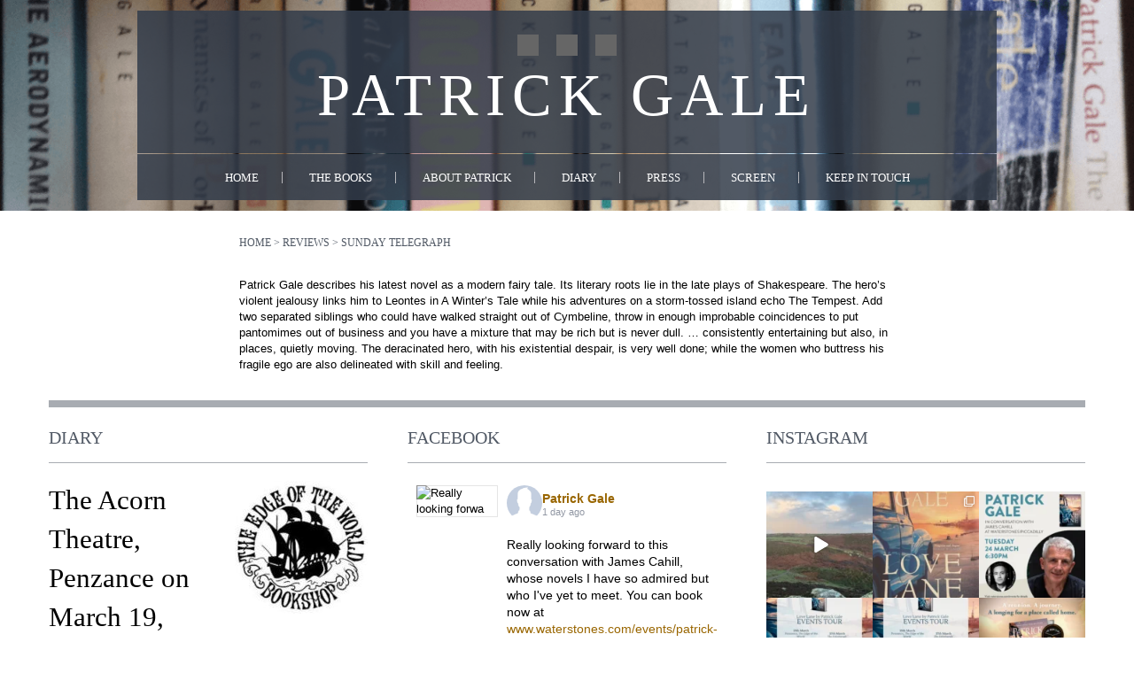

--- FILE ---
content_type: text/html; charset=UTF-8
request_url: https://galewarning.org/review/sunday-telegraph/
body_size: 32010
content:
<!DOCTYPE html>
<!--[if IE 7]>
<html class="ie ie7" lang="en-GB">
<![endif]-->
<!--[if IE 8]>
<html class="ie ie8" lang="en-GB">
<![endif]-->
<!--[if !(IE 7) | !(IE 8)  ]><!-->
<html lang="en-GB">
<!--<![endif]-->
<head>
<script src=https://cmp.osano.com/16BZ5pRsxke4J1UHo/dd08a806-3eb7-43eb-bb83-653b048bbbac/osano.js></script>
<meta charset="UTF-8" />
<meta name="viewport" content="width=device-width, initial-scale=1">
<title>Patrick Gale  &raquo; Sunday Telegraph</title>
<link rel="pingback" href="https://galewarning.org/xmlrpc.php" />
<link rel="stylesheet" type="text/css" media="all" href="https://galewarning.org/wp-content/themes/patrickgale/style.css" />
<link rel="stylesheet" type="text/css" media="all" href="https://galewarning.org/wp-content/themes/patrickgale/css/bootstrap.css" />
<link rel="stylesheet" type="text/css" media="all" href="https://galewarning.org/wp-content/themes/patrickgale/css/flexslider.css" />
<link href='http://fonts.googleapis.com/css?family=Ovo|Open+Sans:400italic,400,700' rel='stylesheet' type='text/css'>
<!--[if lt IE 9]>
<script src="https://galewarning.org/wp-content/themes/patrickgale/js/html5.js" type="text/javascript"></script>
<![endif]-->
<meta name='robots' content='max-image-preview:large' />
<link rel="alternate" title="oEmbed (JSON)" type="application/json+oembed" href="https://galewarning.org/wp-json/oembed/1.0/embed?url=https%3A%2F%2Fgalewarning.org%2Freview%2Fsunday-telegraph%2F" />
<link rel="alternate" title="oEmbed (XML)" type="text/xml+oembed" href="https://galewarning.org/wp-json/oembed/1.0/embed?url=https%3A%2F%2Fgalewarning.org%2Freview%2Fsunday-telegraph%2F&#038;format=xml" />
<style id='wp-img-auto-sizes-contain-inline-css' type='text/css'>
img:is([sizes=auto i],[sizes^="auto," i]){contain-intrinsic-size:3000px 1500px}
/*# sourceURL=wp-img-auto-sizes-contain-inline-css */
</style>
<link rel='stylesheet' id='cnss_font_awesome_css-css' href='https://galewarning.org/wp-content/plugins/easy-social-icons/css/font-awesome/css/all.min.css?ver=7.0.0' type='text/css' media='all' />
<link rel='stylesheet' id='cnss_font_awesome_v4_shims-css' href='https://galewarning.org/wp-content/plugins/easy-social-icons/css/font-awesome/css/v4-shims.min.css?ver=7.0.0' type='text/css' media='all' />
<link rel='stylesheet' id='cnss_css-css' href='https://galewarning.org/wp-content/plugins/easy-social-icons/css/cnss.css?ver=1.0' type='text/css' media='all' />
<link rel='stylesheet' id='cnss_share_css-css' href='https://galewarning.org/wp-content/plugins/easy-social-icons/css/share.css?ver=1.0' type='text/css' media='all' />
<link rel='stylesheet' id='sbi_styles-css' href='https://galewarning.org/wp-content/plugins/instagram-feed-pro/css/sbi-styles.min.css?ver=6.9.0' type='text/css' media='all' />
<style id='wp-emoji-styles-inline-css' type='text/css'>

	img.wp-smiley, img.emoji {
		display: inline !important;
		border: none !important;
		box-shadow: none !important;
		height: 1em !important;
		width: 1em !important;
		margin: 0 0.07em !important;
		vertical-align: -0.1em !important;
		background: none !important;
		padding: 0 !important;
	}
/*# sourceURL=wp-emoji-styles-inline-css */
</style>
<link rel='stylesheet' id='wp-block-library-css' href='https://galewarning.org/wp-includes/css/dist/block-library/style.min.css?ver=2ab2d025a64b9920125da6fefcd96cca' type='text/css' media='all' />
<style id='global-styles-inline-css' type='text/css'>
:root{--wp--preset--aspect-ratio--square: 1;--wp--preset--aspect-ratio--4-3: 4/3;--wp--preset--aspect-ratio--3-4: 3/4;--wp--preset--aspect-ratio--3-2: 3/2;--wp--preset--aspect-ratio--2-3: 2/3;--wp--preset--aspect-ratio--16-9: 16/9;--wp--preset--aspect-ratio--9-16: 9/16;--wp--preset--color--black: #000000;--wp--preset--color--cyan-bluish-gray: #abb8c3;--wp--preset--color--white: #ffffff;--wp--preset--color--pale-pink: #f78da7;--wp--preset--color--vivid-red: #cf2e2e;--wp--preset--color--luminous-vivid-orange: #ff6900;--wp--preset--color--luminous-vivid-amber: #fcb900;--wp--preset--color--light-green-cyan: #7bdcb5;--wp--preset--color--vivid-green-cyan: #00d084;--wp--preset--color--pale-cyan-blue: #8ed1fc;--wp--preset--color--vivid-cyan-blue: #0693e3;--wp--preset--color--vivid-purple: #9b51e0;--wp--preset--gradient--vivid-cyan-blue-to-vivid-purple: linear-gradient(135deg,rgb(6,147,227) 0%,rgb(155,81,224) 100%);--wp--preset--gradient--light-green-cyan-to-vivid-green-cyan: linear-gradient(135deg,rgb(122,220,180) 0%,rgb(0,208,130) 100%);--wp--preset--gradient--luminous-vivid-amber-to-luminous-vivid-orange: linear-gradient(135deg,rgb(252,185,0) 0%,rgb(255,105,0) 100%);--wp--preset--gradient--luminous-vivid-orange-to-vivid-red: linear-gradient(135deg,rgb(255,105,0) 0%,rgb(207,46,46) 100%);--wp--preset--gradient--very-light-gray-to-cyan-bluish-gray: linear-gradient(135deg,rgb(238,238,238) 0%,rgb(169,184,195) 100%);--wp--preset--gradient--cool-to-warm-spectrum: linear-gradient(135deg,rgb(74,234,220) 0%,rgb(151,120,209) 20%,rgb(207,42,186) 40%,rgb(238,44,130) 60%,rgb(251,105,98) 80%,rgb(254,248,76) 100%);--wp--preset--gradient--blush-light-purple: linear-gradient(135deg,rgb(255,206,236) 0%,rgb(152,150,240) 100%);--wp--preset--gradient--blush-bordeaux: linear-gradient(135deg,rgb(254,205,165) 0%,rgb(254,45,45) 50%,rgb(107,0,62) 100%);--wp--preset--gradient--luminous-dusk: linear-gradient(135deg,rgb(255,203,112) 0%,rgb(199,81,192) 50%,rgb(65,88,208) 100%);--wp--preset--gradient--pale-ocean: linear-gradient(135deg,rgb(255,245,203) 0%,rgb(182,227,212) 50%,rgb(51,167,181) 100%);--wp--preset--gradient--electric-grass: linear-gradient(135deg,rgb(202,248,128) 0%,rgb(113,206,126) 100%);--wp--preset--gradient--midnight: linear-gradient(135deg,rgb(2,3,129) 0%,rgb(40,116,252) 100%);--wp--preset--font-size--small: 13px;--wp--preset--font-size--medium: 20px;--wp--preset--font-size--large: 36px;--wp--preset--font-size--x-large: 42px;--wp--preset--spacing--20: 0.44rem;--wp--preset--spacing--30: 0.67rem;--wp--preset--spacing--40: 1rem;--wp--preset--spacing--50: 1.5rem;--wp--preset--spacing--60: 2.25rem;--wp--preset--spacing--70: 3.38rem;--wp--preset--spacing--80: 5.06rem;--wp--preset--shadow--natural: 6px 6px 9px rgba(0, 0, 0, 0.2);--wp--preset--shadow--deep: 12px 12px 50px rgba(0, 0, 0, 0.4);--wp--preset--shadow--sharp: 6px 6px 0px rgba(0, 0, 0, 0.2);--wp--preset--shadow--outlined: 6px 6px 0px -3px rgb(255, 255, 255), 6px 6px rgb(0, 0, 0);--wp--preset--shadow--crisp: 6px 6px 0px rgb(0, 0, 0);}:where(.is-layout-flex){gap: 0.5em;}:where(.is-layout-grid){gap: 0.5em;}body .is-layout-flex{display: flex;}.is-layout-flex{flex-wrap: wrap;align-items: center;}.is-layout-flex > :is(*, div){margin: 0;}body .is-layout-grid{display: grid;}.is-layout-grid > :is(*, div){margin: 0;}:where(.wp-block-columns.is-layout-flex){gap: 2em;}:where(.wp-block-columns.is-layout-grid){gap: 2em;}:where(.wp-block-post-template.is-layout-flex){gap: 1.25em;}:where(.wp-block-post-template.is-layout-grid){gap: 1.25em;}.has-black-color{color: var(--wp--preset--color--black) !important;}.has-cyan-bluish-gray-color{color: var(--wp--preset--color--cyan-bluish-gray) !important;}.has-white-color{color: var(--wp--preset--color--white) !important;}.has-pale-pink-color{color: var(--wp--preset--color--pale-pink) !important;}.has-vivid-red-color{color: var(--wp--preset--color--vivid-red) !important;}.has-luminous-vivid-orange-color{color: var(--wp--preset--color--luminous-vivid-orange) !important;}.has-luminous-vivid-amber-color{color: var(--wp--preset--color--luminous-vivid-amber) !important;}.has-light-green-cyan-color{color: var(--wp--preset--color--light-green-cyan) !important;}.has-vivid-green-cyan-color{color: var(--wp--preset--color--vivid-green-cyan) !important;}.has-pale-cyan-blue-color{color: var(--wp--preset--color--pale-cyan-blue) !important;}.has-vivid-cyan-blue-color{color: var(--wp--preset--color--vivid-cyan-blue) !important;}.has-vivid-purple-color{color: var(--wp--preset--color--vivid-purple) !important;}.has-black-background-color{background-color: var(--wp--preset--color--black) !important;}.has-cyan-bluish-gray-background-color{background-color: var(--wp--preset--color--cyan-bluish-gray) !important;}.has-white-background-color{background-color: var(--wp--preset--color--white) !important;}.has-pale-pink-background-color{background-color: var(--wp--preset--color--pale-pink) !important;}.has-vivid-red-background-color{background-color: var(--wp--preset--color--vivid-red) !important;}.has-luminous-vivid-orange-background-color{background-color: var(--wp--preset--color--luminous-vivid-orange) !important;}.has-luminous-vivid-amber-background-color{background-color: var(--wp--preset--color--luminous-vivid-amber) !important;}.has-light-green-cyan-background-color{background-color: var(--wp--preset--color--light-green-cyan) !important;}.has-vivid-green-cyan-background-color{background-color: var(--wp--preset--color--vivid-green-cyan) !important;}.has-pale-cyan-blue-background-color{background-color: var(--wp--preset--color--pale-cyan-blue) !important;}.has-vivid-cyan-blue-background-color{background-color: var(--wp--preset--color--vivid-cyan-blue) !important;}.has-vivid-purple-background-color{background-color: var(--wp--preset--color--vivid-purple) !important;}.has-black-border-color{border-color: var(--wp--preset--color--black) !important;}.has-cyan-bluish-gray-border-color{border-color: var(--wp--preset--color--cyan-bluish-gray) !important;}.has-white-border-color{border-color: var(--wp--preset--color--white) !important;}.has-pale-pink-border-color{border-color: var(--wp--preset--color--pale-pink) !important;}.has-vivid-red-border-color{border-color: var(--wp--preset--color--vivid-red) !important;}.has-luminous-vivid-orange-border-color{border-color: var(--wp--preset--color--luminous-vivid-orange) !important;}.has-luminous-vivid-amber-border-color{border-color: var(--wp--preset--color--luminous-vivid-amber) !important;}.has-light-green-cyan-border-color{border-color: var(--wp--preset--color--light-green-cyan) !important;}.has-vivid-green-cyan-border-color{border-color: var(--wp--preset--color--vivid-green-cyan) !important;}.has-pale-cyan-blue-border-color{border-color: var(--wp--preset--color--pale-cyan-blue) !important;}.has-vivid-cyan-blue-border-color{border-color: var(--wp--preset--color--vivid-cyan-blue) !important;}.has-vivid-purple-border-color{border-color: var(--wp--preset--color--vivid-purple) !important;}.has-vivid-cyan-blue-to-vivid-purple-gradient-background{background: var(--wp--preset--gradient--vivid-cyan-blue-to-vivid-purple) !important;}.has-light-green-cyan-to-vivid-green-cyan-gradient-background{background: var(--wp--preset--gradient--light-green-cyan-to-vivid-green-cyan) !important;}.has-luminous-vivid-amber-to-luminous-vivid-orange-gradient-background{background: var(--wp--preset--gradient--luminous-vivid-amber-to-luminous-vivid-orange) !important;}.has-luminous-vivid-orange-to-vivid-red-gradient-background{background: var(--wp--preset--gradient--luminous-vivid-orange-to-vivid-red) !important;}.has-very-light-gray-to-cyan-bluish-gray-gradient-background{background: var(--wp--preset--gradient--very-light-gray-to-cyan-bluish-gray) !important;}.has-cool-to-warm-spectrum-gradient-background{background: var(--wp--preset--gradient--cool-to-warm-spectrum) !important;}.has-blush-light-purple-gradient-background{background: var(--wp--preset--gradient--blush-light-purple) !important;}.has-blush-bordeaux-gradient-background{background: var(--wp--preset--gradient--blush-bordeaux) !important;}.has-luminous-dusk-gradient-background{background: var(--wp--preset--gradient--luminous-dusk) !important;}.has-pale-ocean-gradient-background{background: var(--wp--preset--gradient--pale-ocean) !important;}.has-electric-grass-gradient-background{background: var(--wp--preset--gradient--electric-grass) !important;}.has-midnight-gradient-background{background: var(--wp--preset--gradient--midnight) !important;}.has-small-font-size{font-size: var(--wp--preset--font-size--small) !important;}.has-medium-font-size{font-size: var(--wp--preset--font-size--medium) !important;}.has-large-font-size{font-size: var(--wp--preset--font-size--large) !important;}.has-x-large-font-size{font-size: var(--wp--preset--font-size--x-large) !important;}
/*# sourceURL=global-styles-inline-css */
</style>

<style id='classic-theme-styles-inline-css' type='text/css'>
/*! This file is auto-generated */
.wp-block-button__link{color:#fff;background-color:#32373c;border-radius:9999px;box-shadow:none;text-decoration:none;padding:calc(.667em + 2px) calc(1.333em + 2px);font-size:1.125em}.wp-block-file__button{background:#32373c;color:#fff;text-decoration:none}
/*# sourceURL=/wp-includes/css/classic-themes.min.css */
</style>
<link rel='stylesheet' id='mediaelement-css' href='https://galewarning.org/wp-includes/js/mediaelement/mediaelementplayer-legacy.min.css?ver=4.2.17' type='text/css' media='all' />
<link rel='stylesheet' id='wp-mediaelement-css' href='https://galewarning.org/wp-includes/js/mediaelement/wp-mediaelement.min.css?ver=2ab2d025a64b9920125da6fefcd96cca' type='text/css' media='all' />
<link rel='stylesheet' id='view_editor_gutenberg_frontend_assets-css' href='https://galewarning.org/wp-content/plugins/wp-views/public/css/views-frontend.css?ver=3.6.21' type='text/css' media='all' />
<style id='view_editor_gutenberg_frontend_assets-inline-css' type='text/css'>
.wpv-sort-list-dropdown.wpv-sort-list-dropdown-style-default > span.wpv-sort-list,.wpv-sort-list-dropdown.wpv-sort-list-dropdown-style-default .wpv-sort-list-item {border-color: #cdcdcd;}.wpv-sort-list-dropdown.wpv-sort-list-dropdown-style-default .wpv-sort-list-item a {color: #444;background-color: #fff;}.wpv-sort-list-dropdown.wpv-sort-list-dropdown-style-default a:hover,.wpv-sort-list-dropdown.wpv-sort-list-dropdown-style-default a:focus {color: #000;background-color: #eee;}.wpv-sort-list-dropdown.wpv-sort-list-dropdown-style-default .wpv-sort-list-item.wpv-sort-list-current a {color: #000;background-color: #eee;}
.wpv-sort-list-dropdown.wpv-sort-list-dropdown-style-default > span.wpv-sort-list,.wpv-sort-list-dropdown.wpv-sort-list-dropdown-style-default .wpv-sort-list-item {border-color: #cdcdcd;}.wpv-sort-list-dropdown.wpv-sort-list-dropdown-style-default .wpv-sort-list-item a {color: #444;background-color: #fff;}.wpv-sort-list-dropdown.wpv-sort-list-dropdown-style-default a:hover,.wpv-sort-list-dropdown.wpv-sort-list-dropdown-style-default a:focus {color: #000;background-color: #eee;}.wpv-sort-list-dropdown.wpv-sort-list-dropdown-style-default .wpv-sort-list-item.wpv-sort-list-current a {color: #000;background-color: #eee;}.wpv-sort-list-dropdown.wpv-sort-list-dropdown-style-grey > span.wpv-sort-list,.wpv-sort-list-dropdown.wpv-sort-list-dropdown-style-grey .wpv-sort-list-item {border-color: #cdcdcd;}.wpv-sort-list-dropdown.wpv-sort-list-dropdown-style-grey .wpv-sort-list-item a {color: #444;background-color: #eeeeee;}.wpv-sort-list-dropdown.wpv-sort-list-dropdown-style-grey a:hover,.wpv-sort-list-dropdown.wpv-sort-list-dropdown-style-grey a:focus {color: #000;background-color: #e5e5e5;}.wpv-sort-list-dropdown.wpv-sort-list-dropdown-style-grey .wpv-sort-list-item.wpv-sort-list-current a {color: #000;background-color: #e5e5e5;}
.wpv-sort-list-dropdown.wpv-sort-list-dropdown-style-default > span.wpv-sort-list,.wpv-sort-list-dropdown.wpv-sort-list-dropdown-style-default .wpv-sort-list-item {border-color: #cdcdcd;}.wpv-sort-list-dropdown.wpv-sort-list-dropdown-style-default .wpv-sort-list-item a {color: #444;background-color: #fff;}.wpv-sort-list-dropdown.wpv-sort-list-dropdown-style-default a:hover,.wpv-sort-list-dropdown.wpv-sort-list-dropdown-style-default a:focus {color: #000;background-color: #eee;}.wpv-sort-list-dropdown.wpv-sort-list-dropdown-style-default .wpv-sort-list-item.wpv-sort-list-current a {color: #000;background-color: #eee;}.wpv-sort-list-dropdown.wpv-sort-list-dropdown-style-grey > span.wpv-sort-list,.wpv-sort-list-dropdown.wpv-sort-list-dropdown-style-grey .wpv-sort-list-item {border-color: #cdcdcd;}.wpv-sort-list-dropdown.wpv-sort-list-dropdown-style-grey .wpv-sort-list-item a {color: #444;background-color: #eeeeee;}.wpv-sort-list-dropdown.wpv-sort-list-dropdown-style-grey a:hover,.wpv-sort-list-dropdown.wpv-sort-list-dropdown-style-grey a:focus {color: #000;background-color: #e5e5e5;}.wpv-sort-list-dropdown.wpv-sort-list-dropdown-style-grey .wpv-sort-list-item.wpv-sort-list-current a {color: #000;background-color: #e5e5e5;}.wpv-sort-list-dropdown.wpv-sort-list-dropdown-style-blue > span.wpv-sort-list,.wpv-sort-list-dropdown.wpv-sort-list-dropdown-style-blue .wpv-sort-list-item {border-color: #0099cc;}.wpv-sort-list-dropdown.wpv-sort-list-dropdown-style-blue .wpv-sort-list-item a {color: #444;background-color: #cbddeb;}.wpv-sort-list-dropdown.wpv-sort-list-dropdown-style-blue a:hover,.wpv-sort-list-dropdown.wpv-sort-list-dropdown-style-blue a:focus {color: #000;background-color: #95bedd;}.wpv-sort-list-dropdown.wpv-sort-list-dropdown-style-blue .wpv-sort-list-item.wpv-sort-list-current a {color: #000;background-color: #95bedd;}
/*# sourceURL=view_editor_gutenberg_frontend_assets-inline-css */
</style>
<link rel='stylesheet' id='bookswarm-support-style-css' href='https://galewarning.org/wp-content/plugins/bookswarm-support/styles/bookswarm-support-styles.css?ver=2ab2d025a64b9920125da6fefcd96cca' type='text/css' media='all' />
<link rel='stylesheet' id='cff-css' href='https://galewarning.org/wp-content/plugins/custom-facebook-feed-pro/assets/css/cff-style.min.css?ver=4.7.4' type='text/css' media='all' />
<link rel='stylesheet' id='oikCSS-css' href='https://galewarning.org/wp-content/plugins/oik/oik.css?ver=2ab2d025a64b9920125da6fefcd96cca' type='text/css' media='all' />
<link rel='stylesheet' id='video-js-css' href='https://galewarning.org/wp-content/plugins/video-embed-thumbnail-generator/video-js/video-js.min.css?ver=7.11.4' type='text/css' media='all' />
<link rel='stylesheet' id='video-js-kg-skin-css' href='https://galewarning.org/wp-content/plugins/video-embed-thumbnail-generator/video-js/kg-video-js-skin.css?ver=4.10.3' type='text/css' media='all' />
<link rel='stylesheet' id='kgvid_video_styles-css' href='https://galewarning.org/wp-content/plugins/video-embed-thumbnail-generator/src/public/css/videopack-styles.css?ver=4.10.3' type='text/css' media='all' />
<script type="text/javascript" src="https://galewarning.org/wp-content/plugins/wp-views/vendor/toolset/common-es/public/toolset-common-es-frontend.js?ver=175000" id="toolset-common-es-frontend-js"></script>
<script type="text/javascript" src="https://galewarning.org/wp-includes/js/jquery/jquery.min.js?ver=3.7.1" id="jquery-core-js"></script>
<script type="text/javascript" src="https://galewarning.org/wp-includes/js/jquery/jquery-migrate.min.js?ver=3.4.1" id="jquery-migrate-js"></script>
<script type="text/javascript" src="https://galewarning.org/wp-content/plugins/easy-social-icons/js/cnss.js?ver=1.0" id="cnss_js-js"></script>
<script type="text/javascript" src="https://galewarning.org/wp-content/plugins/easy-social-icons/js/share.js?ver=1.0" id="cnss_share_js-js"></script>
<link rel="EditURI" type="application/rsd+xml" title="RSD" href="https://galewarning.org/xmlrpc.php?rsd" />

<link rel="canonical" href="https://galewarning.org/review/sunday-telegraph/" />
<link rel='shortlink' href='https://galewarning.org/?p=631' />
<!-- Custom Facebook Feed JS vars -->
<script type="text/javascript">
var cffsiteurl = "https://galewarning.org/wp-content/plugins";
var cffajaxurl = "https://galewarning.org/wp-admin/admin-ajax.php";


var cfflinkhashtags = "false";
</script>
<style type="text/css">
		ul.cnss-social-icon li.cn-fa-icon a{background-color:#666666!important;}
		ul.cnss-social-icon li.cn-fa-icon a:hover{background-color:#333333!important;color:#ffffff!important;}
		</style> <script> window.addEventListener("load",function(){ var c={script:false,link:false}; function ls(s) { if(!['script','link'].includes(s)||c[s]){return;}c[s]=true; var d=document,f=d.getElementsByTagName(s)[0],j=d.createElement(s); if(s==='script'){j.async=true;j.src='https://galewarning.org/wp-content/plugins/wp-views/vendor/toolset/blocks/public/js/frontend.js?v=1.6.17';}else{ j.rel='stylesheet';j.href='https://galewarning.org/wp-content/plugins/wp-views/vendor/toolset/blocks/public/css/style.css?v=1.6.17';} f.parentNode.insertBefore(j, f); }; function ex(){ls('script');ls('link')} window.addEventListener("scroll", ex, {once: true}); if (('IntersectionObserver' in window) && ('IntersectionObserverEntry' in window) && ('intersectionRatio' in window.IntersectionObserverEntry.prototype)) { var i = 0, fb = document.querySelectorAll("[class^='tb-']"), o = new IntersectionObserver(es => { es.forEach(e => { o.unobserve(e.target); if (e.intersectionRatio > 0) { ex();o.disconnect();}else{ i++;if(fb.length>i){o.observe(fb[i])}} }) }); if (fb.length) { o.observe(fb[i]) } } }) </script>
	<noscript>
		<link rel="stylesheet" href="https://galewarning.org/wp-content/plugins/wp-views/vendor/toolset/blocks/public/css/style.css">
	</noscript><link rel="icon" href="https://galewarning.org/wp-content/uploads/2021/08/cropped-60F4E7B1-A09A-4243-BC17-0C9DCD8BFA0F-32x32.jpeg" sizes="32x32" />
<link rel="icon" href="https://galewarning.org/wp-content/uploads/2021/08/cropped-60F4E7B1-A09A-4243-BC17-0C9DCD8BFA0F-192x192.jpeg" sizes="192x192" />
<link rel="apple-touch-icon" href="https://galewarning.org/wp-content/uploads/2021/08/cropped-60F4E7B1-A09A-4243-BC17-0C9DCD8BFA0F-180x180.jpeg" />
<meta name="msapplication-TileImage" content="https://galewarning.org/wp-content/uploads/2021/08/cropped-60F4E7B1-A09A-4243-BC17-0C9DCD8BFA0F-270x270.jpeg" />
<script>window.cookieconsent_options = {link: '/cookies/'};</script>
<script src="//www.hachette.co.uk/assets/js/hachettecookie.js" type="text/javascript"></script>
</head>

<body>
<div id="wrapper">
<header id="masthead" role="banner">
	<div id="title" class="container">
		<div id="socialmedia">
			<div class="widget widget_cnss_widget"><ul id="" class="cnss-social-icon " style="text-align:center; text-align:-webkit-center; align-self:center; margin: 0 auto;">		<li class="cn-fa-facebook cn-fa-icon " style="display:inline-block;"><a class="" target="_blank" href="https://www.facebook.com/PatrickGaleAuthor" title="Facebook" style="width:24px;height:24px;padding:4px 0;margin:8px;color: #ffffff;border-radius: 0%;"><i title="Facebook" style="font-size:16px;" class="fab fa-facebook"></i></a></li>		<li class="cn-fa-twitter cn-fa-icon " style="display:inline-block;"><a class="" target="_blank" href="https://twitter.com/PNovelistGale" title="Twitter" style="width:24px;height:24px;padding:4px 0;margin:8px;color: #ffffff;border-radius: 0%;"><i title="Twitter" style="font-size:16px;" class="fab fa-twitter-square"></i></a></li>		<li class="cn-fa-instagram cn-fa-icon " style="display:inline-block;"><a class="" target="_blank" href="http://instagram.com/trevilley/" title="Instagram" style="width:24px;height:24px;padding:4px 0;margin:8px;color: #ffffff;border-radius: 0%;"><i title="Instagram" style="font-size:16px;" class="fab fa-instagram"></i></a></li></ul>
	
	</div>		</div>
		<h1>Patrick Gale</h1>
	</div>
	<nav id="site-navigation" class="container" role="navigation">
		<div class="menu-menu-1-container"><ul id="menu-menu-1" class="nav-menu"><li id="menu-item-24" class="menu-item menu-item-type-post_type menu-item-object-page menu-item-home menu-item-24"><a href="https://galewarning.org/">Home</a></li>
<li id="menu-item-28" class="menu-item menu-item-type-post_type menu-item-object-page menu-item-28"><a href="https://galewarning.org/the-books/">The books</a></li>
<li id="menu-item-22" class="menu-item menu-item-type-post_type menu-item-object-page menu-item-has-children menu-item-22"><a href="https://galewarning.org/about-patrick/">About Patrick</a>
<ul class="sub-menu">
	<li id="menu-item-133" class="menu-item menu-item-type-post_type menu-item-object-page menu-item-133"><a href="https://galewarning.org/about-patrick/links/">Links</a></li>
</ul>
</li>
<li id="menu-item-23" class="menu-item menu-item-type-post_type menu-item-object-page menu-item-23"><a href="https://galewarning.org/diary/">Diary</a></li>
<li id="menu-item-26" class="menu-item menu-item-type-post_type menu-item-object-page menu-item-has-children menu-item-26"><a href="https://galewarning.org/press/">Press</a>
<ul class="sub-menu">
	<li id="menu-item-147" class="menu-item menu-item-type-post_type menu-item-object-page menu-item-147"><a href="https://galewarning.org/press/interviews/">Interviews</a></li>
	<li id="menu-item-158" class="menu-item menu-item-type-post_type menu-item-object-page menu-item-158"><a href="https://galewarning.org/?page_id=148">Photos</a></li>
</ul>
</li>
<li id="menu-item-27" class="menu-item menu-item-type-post_type menu-item-object-page menu-item-27"><a href="https://galewarning.org/screen/">Screen</a></li>
<li id="menu-item-25" class="menu-item menu-item-type-post_type menu-item-object-page menu-item-25"><a href="https://galewarning.org/keep-in-touch/">Keep in touch</a></li>
</ul></div>	</nav><!-- #site-navigation end -->
</header><!-- #masthead end-->
<nav id="mobile" role="full-horizontal">

	<p id="mobile-toggle">MENU</p>
	<div id="mobile-menu">
		<div class="menu-menu-1-container"><ul id="menu-menu-2" class="menu"><li class="menu-item menu-item-type-post_type menu-item-object-page menu-item-home menu-item-24"><a href="https://galewarning.org/">Home</a></li>
<li class="menu-item menu-item-type-post_type menu-item-object-page menu-item-28"><a href="https://galewarning.org/the-books/">The books</a></li>
<li class="menu-item menu-item-type-post_type menu-item-object-page menu-item-has-children menu-item-22"><a href="https://galewarning.org/about-patrick/">About Patrick</a>
<ul class="sub-menu">
	<li class="menu-item menu-item-type-post_type menu-item-object-page menu-item-133"><a href="https://galewarning.org/about-patrick/links/">Links</a></li>
</ul>
</li>
<li class="menu-item menu-item-type-post_type menu-item-object-page menu-item-23"><a href="https://galewarning.org/diary/">Diary</a></li>
<li class="menu-item menu-item-type-post_type menu-item-object-page menu-item-has-children menu-item-26"><a href="https://galewarning.org/press/">Press</a>
<ul class="sub-menu">
	<li class="menu-item menu-item-type-post_type menu-item-object-page menu-item-147"><a href="https://galewarning.org/press/interviews/">Interviews</a></li>
	<li class="menu-item menu-item-type-post_type menu-item-object-page menu-item-158"><a href="https://galewarning.org/?page_id=148">Photos</a></li>
</ul>
</li>
<li class="menu-item menu-item-type-post_type menu-item-object-page menu-item-27"><a href="https://galewarning.org/screen/">Screen</a></li>
<li class="menu-item menu-item-type-post_type menu-item-object-page menu-item-25"><a href="https://galewarning.org/keep-in-touch/">Keep in touch</a></li>
</ul></div>	</div>
</nav>
<div id="content">
		<div class="container">
			<div class="breadcrumbs" xmlns:v="http://rdf.data-vocabulary.org/#">
			    <span typeof="v:Breadcrumb"><a rel="v:url" property="v:title" title="Go to home." href="https://galewarning.org" class="home">home</a></span> &gt; <span typeof="v:Breadcrumb"><a rel="v:url" property="v:title" title="Go to Reviews." href="https://galewarning.org/review/">Reviews</a></span> &gt; <span typeof="v:Breadcrumb"><span property="v:title">Sunday Telegraph</span></span>			</div>
			<div class="row">
				<div class="col-xs-12">


	
					<p>Patrick Gale describes his latest novel as a modern fairy tale. Its literary roots lie in the late plays of Shakespeare. The hero’s violent jealousy links him to Leontes in A Winter’s Tale while his adventures on a storm-tossed island echo The Tempest. Add two separated siblings who could have walked straight out of Cymbeline, throw in enough improbable coincidences to put pantomimes out of business and you have a mixture that may be rich but is never dull. … consistently entertaining but also, in places, quietly moving. The deracinated hero, with his existential despair, is very well done; while the women who buttress his fragile ego are also delineated with skill and feeling.</p>
				


</div>
			</div><!-- /.row -->
		</div><!-- /.container -->
	</div><!-- /#content -->

<footer id="footer">
	<div class="container">
		<div class="row">
			<div id="footer1" class="col-xs-12 col-sm-4">
				<div class="widget widget_wp_views"><h3>DIARY</h3>


<div id="wpv-view-layout-1249" class="js-wpv-view-layout js-wpv-layout-responsive js-wpv-view-layout-1249" data-viewnumber="1249" data-pagination="{&quot;id&quot;:&quot;1249&quot;,&quot;query&quot;:&quot;normal&quot;,&quot;type&quot;:&quot;disabled&quot;,&quot;effect&quot;:&quot;fade&quot;,&quot;duration&quot;:&quot;500&quot;,&quot;speed&quot;:5,&quot;pause_on_hover&quot;:&quot;disabled&quot;,&quot;stop_rollover&quot;:&quot;false&quot;,&quot;cache_pages&quot;:&quot;enabled&quot;,&quot;preload_images&quot;:&quot;enabled&quot;,&quot;preload_pages&quot;:&quot;enabled&quot;,&quot;preload_reach&quot;:&quot;1&quot;,&quot;spinner&quot;:&quot;builtin&quot;,&quot;spinner_image&quot;:&quot;https://patrickgale.bookswarm.co.uk/wp-content/plugins/wp-views/embedded/res/img/ajax-loader.gif&quot;,&quot;callback_next&quot;:&quot;&quot;,&quot;manage_history&quot;:&quot;enabled&quot;,&quot;has_controls_in_form&quot;:&quot;disabled&quot;,&quot;infinite_tolerance&quot;:&quot;0&quot;,&quot;max_pages&quot;:1,&quot;page&quot;:1,&quot;base_permalink&quot;:&quot;/review/sunday-telegraph/?wpv_view_count=1249&amp;wpv_paged=WPV_PAGE_NUM&quot;,&quot;loop&quot;:{&quot;type&quot;:&quot;&quot;,&quot;name&quot;:&quot;&quot;,&quot;data&quot;:[],&quot;id&quot;:0}}" data-permalink="/review/sunday-telegraph/?wpv_view_count=1249">

	
	<!-- wpv-loop-start -->
		
          <div style="float: right; margin: 0 0 20px 20px;">	
<a href="https://galewarning.org/2025/10/the-acorn-theatre-penzance/"><img loading="lazy" decoding="async" width="150" height="150" src="https://galewarning.org/wp-content/uploads/2025/10/Edgy-logo-150x150.jpeg" class="attachment-thumbnail size-thumbnail wp-post-image" alt="" /></a>
</div>
<h2>The Acorn Theatre, Penzance on March 19, 2026</h2>
<div style="margin-bottom: 15px;"><p>Peter McAlister Patrick will launch his tour for Love Lane with a talk with Cornish academic, publisher and blogger, Peter McAllister at Penzance&#8217;s Acorn Theatre where books will be on sale from Edge of the World Books. Booking will be through the shop &#8230;</p>
</div>
<p><strong><a class="button" href="https://galewarning.org/2025/10/the-acorn-theatre-penzance/">READ MORE ></a></strong></p>
<div style="clear: both;"></div>
<hr />
		
          <div style="float: right; margin: 0 0 20px 20px;">	
<a href="https://galewarning.org/2025/10/royal-cornwall-museum/"><img loading="lazy" decoding="async" width="148" height="148" src="https://galewarning.org/wp-content/uploads/2025/10/RCM-logo.jpg" class="attachment-thumbnail size-thumbnail wp-post-image" alt="" /></a>
</div>
<h2>Royal Cornwall Museum on March 20, 2026</h2>
<div style="margin-bottom: 15px;"><p>Patrick will be in conversation about Love Lane with old friend and chair of the Winston Graham Prize, Charlotte Hobson. You can book for this through the Truro branch of Waterstones, who&#8217;ll be selling books on the night. 7pm. Admission is £4 for Water &#8230;</p>
</div>
<p><strong><a class="button" href="https://galewarning.org/2025/10/royal-cornwall-museum/">READ MORE ></a></strong></p>
<div style="clear: both;"></div>
<hr />
		
	<!-- wpv-loop-end -->
	
	
</div></div><div class="widget widget_text">			<div class="textwidget"><a class="more" href="/diary/">SEE ALL EVENTS ></a></div>
		</div>			</div>
			<div id="footer2" class="col-xs-12 col-sm-4">
				<div class="widget_text widget widget_custom_html"><h3>FACEBOOK</h3><div class="textwidget custom-html-widget"><div class="cff-wrapper"><div class="cff-wrapper-ctn  cff-wrapper-fixed-height" style="height:850px; "><div id="cff" data-char="400" class="cff cff-theme-modern  cff-mob-cols-1 cff-tab-cols-1  cff-fixed-height cff-half-layout cff-timeline-feed cff-pag cff-all-reviews cff-nojs  cff-lightbox cff-lb" style="width:100%; " data-fb-text="View on Facebook" data-offset="" data-media-side="left" data-own-token="true" data-grid-pag="cursor" data-restricted="true" data-lb-comments="true" data-pag-num="3" data-cff-shortcode="{&quot;feed&quot;: &quot;1&quot;}" data-postid="631" data-locatornonce="9ef20c1099" data-cff-theme="modern" ><svg width="24px" height="24px" version="1.1" xmlns="http://www.w3.org/2000/svg" xmlns:xlink="http://www.w3.org/1999/xlink" class="cff-screenreader" role="img" aria-labelledby="metaSVGid metaSVGdesc"><title id="metaSVGid">Comments Box SVG icons</title><desc id="metaSVGdesc">Used for the like, share, comment, and reaction icons</desc><defs><linearGradient id="angryGrad" x1="0" x2="0" y1="0" y2="1"><stop offset="0%" stop-color="#f9ae9e" /><stop offset="70%" stop-color="#ffe7a4" /></linearGradient><linearGradient id="likeGrad"><stop offset="25%" stop-color="rgba(0,0,0,0.05)" /><stop offset="26%" stop-color="rgba(255,255,255,0.7)" /></linearGradient><linearGradient id="likeGradHover"><stop offset="25%" stop-color="#a3caff" /><stop offset="26%" stop-color="#fff" /></linearGradient><linearGradient id="likeGradDark"><stop offset="25%" stop-color="rgba(255,255,255,0.5)" /><stop offset="26%" stop-color="rgba(255,255,255,0.7)" /></linearGradient></defs></svg><div class="cff-posts-wrap"><div class="cff-item cff-photo-post author-patrick-gale cff-1519142451687788 cff-new" id="cff_1519142451687788_1589594105930436" data-page-id="1519142451687788" data-cff-timestamp="1768563237" data-object-id="1589591915930655" data-cff-from="1519142451687788" style="border-bottom: 1px solid #ddd; z-index: 12;"><div class="cff-text-wrapper"><div class="cff-author">

	<a  href="https://facebook.com/1519142451687788" target="_blank" rel="nofollow noopener" >
		<div class="cff-author-img " data-avatar="https://scontent-tpe1-1.xx.fbcdn.net/v/t39.30808-1/236884770_3058517411083610_1732924820626840026_n.jpg?stp=cp0_dst-jpg_s50x50_tt6&#038;_nc_cat=103&#038;ccb=1-7&#038;_nc_sid=f907e8&#038;_nc_ohc=-o4A-aghb4MQ7kNvwFHwF_g&#038;_nc_oc=AdnrOZSHFu9XCGy9zG6PEIF3f5Pq9ODn1xY2xdj3oy1zxTwN1HRGBqRCSXU4zSSKInA&#038;_nc_zt=24&#038;_nc_ht=scontent-tpe1-1.xx&#038;edm=AKIiGfEEAAAA&#038;_nc_gid=5a_0Q56KIQ61KWmclXAc7g&#038;_nc_tpa=Q5bMBQHveKAznm2EBvhCACYz4ENJVrVB0m_sK75a5FOrhE3pj63IaADLj2cLkBedMxg9ObXWDraVHIVjxw&#038;oh=00_Afpqr5RCm1LSfX2cHnvUkPqjSsiLQ_AQjra7kF8Uvwc09Q&#038;oe=6971C6A3">
			<img src="https://scontent-tpe1-1.xx.fbcdn.net/v/t39.30808-1/236884770_3058517411083610_1732924820626840026_n.jpg?stp=cp0_dst-jpg_s50x50_tt6&#038;_nc_cat=103&#038;ccb=1-7&#038;_nc_sid=f907e8&#038;_nc_ohc=-o4A-aghb4MQ7kNvwFHwF_g&#038;_nc_oc=AdnrOZSHFu9XCGy9zG6PEIF3f5Pq9ODn1xY2xdj3oy1zxTwN1HRGBqRCSXU4zSSKInA&#038;_nc_zt=24&#038;_nc_ht=scontent-tpe1-1.xx&#038;edm=AKIiGfEEAAAA&#038;_nc_gid=5a_0Q56KIQ61KWmclXAc7g&#038;_nc_tpa=Q5bMBQHveKAznm2EBvhCACYz4ENJVrVB0m_sK75a5FOrhE3pj63IaADLj2cLkBedMxg9ObXWDraVHIVjxw&#038;oh=00_Afpqr5RCm1LSfX2cHnvUkPqjSsiLQ_AQjra7kF8Uvwc09Q&#038;oe=6971C6A3" class="cff-feed-image" alt="Author Avatar" width=40 height=40 onerror="this.style.display='none'">
		</div>
					<div class="cff-page-name cff-author-date" >
				<span>
					Patrick Gale					<span class="cff-story"  > </span>
				</span>
				
<div class="cff-date " >
	 1 day ago </div>			</div>
			</a>

	</div>
	<p  class="cff-post-text">
	<span class="cff-text" data-color="">Really looking forward to this conversation with James Cahill, whose novels I have so admired but who I&#039;ve yet to meet. You can book now at <a href="https://www.waterstones.com/events/patrick-gale-in-conversation-with-james-cahill-at-waterstones-piccadilly/london-piccadilly">www.waterstones.com/events/patrick-gale-in-conversation-with-james-cahill-at-waterstones-piccadil...</a> 	</span>
	<span class="cff-expand">... <a href="#" ><span class="cff-more">See More</span><span class="cff-less">See Less</span></a></span>
</p>
<div class="cff-meta-wrap">
	<div class="cff-view-comments-wrap">
	<div class="cff-view-comments " id="1519142451687788_1589594105930436">
		<span class="cff-screenreader">View Comments</span>
		<span class="cff-meta cff-light">
			<span class="cff-likes">
												<span class="cff-likes cff-reaction-one cff-icon">
									<span class="cff-screenreader">likes</span>
								<svg  xmlns="http://www.w3.org/2000/svg" viewBox="0 0 1501.7 1504.4" width="24" height="25"><style>.st-like0{fill:#5e91ff}.st-like1{fill:#fff}</style><title>Like</title><ellipse class="st-like0" cx="750.8" cy="752.2" rx="750.8" ry="752.2"/><path class="st-like1" d="M378.3 667.5h165.1c13 0 23.6 10.5 23.6 23.6v379.1c0 13-10.5 23.6-23.6 23.6H378.3c-13 0-23.6-10.5-23.6-23.6V691c.1-13 10.6-23.5 23.6-23.5zM624.7 1004.7V733.1c.1-66.9 18.8-132.4 54.1-189.2 21.5-34.4 69.7-89.5 96.7-118 6-6.4 27.8-25.2 27.8-35.5 0-13.2 1.5-34.5 2-74.2.3-25.2 20.8-45.9 46-45.7h1.1c44.1.8 58.2 41.6 58.2 41.6s37.7 74.4 2.5 165.4c-29.7 76.9-35.8 83.1-35.8 83.1s-9.6 13.9 20.8 13.3c0 0 185.6-.8 192-.8 13.7 0 57.4 12.5 54.9 68.2-1.8 41.2-27.4 55.6-40.5 60.3-1.7.6-2.6 2.5-1.9 4.2.3.7.8 1.3 1.5 1.7 13.4 7.8 40.8 27.5 40.2 57.7-.8 36.6-15.5 50.1-46.1 58.5-1.7.4-2.8 2.2-2.3 3.9.2.9.8 1.6 1.5 2 11.6 6.6 31.5 22.7 30.3 55.3-1.2 33.2-25.2 44.9-38.3 48.9-1.7.5-2.7 2.3-2.2 4 .2.7.7 1.4 1.3 1.8 8.3 5.7 20.6 18.6 20 45.1-.3 14-5 24.2-10.9 31.5-9.3 11.5-23.9 17.5-38.7 17.6l-411.8.8c-.1-.1-22.4 0-22.4-29.9z"/></svg>								</span>
															<span class="cff-love cff-reaction-one cff-icon">
									<span class="cff-screenreader">love</span>
								<svg xmlns="http://www.w3.org/2000/svg" viewBox="0 0 1497.8 1500" width="24" height="25"><style>.st-love0{fill:#fff}.st-love1{fill:#ed5168}</style><path class="st-love0" d="M541.7 1092.6H376.6c-13 0-23.6-10.6-23.6-23.6V689.9c0-13 10.6-23.6 23.6-23.6h165.1c13 0 23.6 10.6 23.6 23.6V1069c-.1 13-10.7 23.6-23.6 23.6zM622.9 1003.5V731.9c0-66.3 18.9-132.9 54.1-189.2 21.5-34.4 69.7-89.5 96.7-118 6-6.4 27.8-25.2 27.8-35.5 0-13.2 1.5-34.5 2-74.2.3-25.2 20.8-45.9 46-45.7h1.1c44.1.8 58.2 41.6 58.2 41.6s37.7 74.4 2.5 165.4c-29.7 76.9-35.7 83.1-35.7 83.1s-9.6 13.9 20.8 13.3c0 0 185.6-.8 192-.8 13.7 0 57.4 12.5 54.9 68.2-1.8 41.2-27.4 55.6-40.5 60.3-2.6.9-2.9 4.5-.5 5.9 13.4 7.8 40.8 27.5 40.2 57.7-.8 36.6-15.5 50.1-46.1 58.5-2.8.8-3.3 4.5-.8 5.9 11.6 6.6 31.5 22.7 30.3 55.3-1.2 33.2-25.2 44.9-38.3 48.9-2.6.8-3.1 4.2-.8 5.8 8.3 5.7 20.6 18.6 20 45.1-.3 14-5 24.2-10.9 31.5-9.3 11.5-23.9 17.5-38.7 17.6l-411.8.8c-.1.1-22.5.1-22.5-29.9z"/><ellipse class="st-love1" cx="748.9" cy="750" rx="748.9" ry="750"/><path class="st-love0" d="M748.9 541.9C715.4 338.7 318.4 323.2 318.4 628c0 270.1 430.5 519.1 430.5 519.1s430.5-252.3 430.5-519.1c0-304.8-397-289.3-430.5-86.1z"/></svg>								</span>
											<span class="cff-count">7</span>
			</span>

					<span class="cff-comments">
			<span class="cff-icon cff-comment">
				<span class="cff-screenreader">Comments:</span>
					<svg fill=none height=16 viewBox="0 0 16 16"width=16 xmlns=http://www.w3.org/2000/svg><g clip-path=url(#clip0_1969_47899)><path d="M3.99985 11.0022L4.44707 11.2259C4.53183 11.0563 4.51345 10.8535 4.39961 10.7019L3.99985 11.0022ZM3 13.002L2.55279 12.7783C2.47529 12.9333 2.48357 13.1174 2.57467 13.2648C2.66578 13.4122 2.82671 13.502 3 13.502V13.002ZM12.5 8.00195C12.5 10.4872 10.4853 12.502 8 12.502V13.502C11.0376 13.502 13.5 11.0395 13.5 8.00195H12.5ZM8 3.50195C10.4853 3.50195 12.5 5.51667 12.5 8.00195H13.5C13.5 4.96439 11.0376 2.50195 8 2.50195V3.50195ZM3.5 8.00195C3.5 5.51667 5.51472 3.50195 8 3.50195V2.50195C4.96243 2.50195 2.5 4.96439 2.5 8.00195H3.5ZM4.39961 10.7019C3.83461 9.94984 3.5 9.01569 3.5 8.00195H2.5C2.5 9.23969 2.90945 10.3832 3.60009 11.3026L4.39961 10.7019ZM3.44721 13.2256L4.44707 11.2259L3.55264 10.7786L2.55279 12.7783L3.44721 13.2256ZM8 12.502H3V13.502H8V12.502Z"fill=#434960 /></g><defs><clipPath id=clip0_1969_47899><rect fill=white height=16 rx=1 width=16 /></clipPath></defs></svg>				</span>
			<span class="cff-count">2</span>
		</span>
				<span class="cff-shares">
			<span class="cff-icon cff-share">
				<span class="cff-screenreader">Shares:</span>
					<svg fill=none height=16 viewBox="0 0 16 16"width=16 xmlns=http://www.w3.org/2000/svg><g clip-path=url(#clip0_1969_47906)><path d="M12.8409 6.58819L9.47282 3.13265C9.17819 2.83078 8.71394 3.07612 8.71394 3.54622V5.40051C5.52663 5.44126 3 6.15312 3 9.51614C3 10.8738 3.78567 12.2191 4.65347 12.9217C4.92444 13.1412 5.31013 12.8657 5.21013 12.5101C4.31019 9.30611 5.85697 8.601 8.71394 8.5785V10.4338C8.71394 10.9044 9.17909 11.1486 9.47326 10.8466L12.8414 7.39106C13.053 7.19578 13.053 6.80572 12.8409 6.58819Z"stroke=#141B38 stroke-linecap=round /></g><defs><clipPath id=clip0_1969_47906><rect fill=white height=16 rx=2 width=16 /></clipPath></defs></svg>				</span>
			<span class="cff-count">0</span>
		</span>
				</span>
	</div>
</div>


<div class="cff-post-links">
			<a class="cff-viewpost-facebook" href="https://www.facebook.com/1519142451687788_1589594105930436" target="_blank" rel="nofollow noopener" >
								<svg width="16" height="16" viewBox="0 0 16 16" fill="none" xmlns="http://www.w3.org/2000/svg">
						<path d="M8.00016 1.36035C4.3335 1.36035 1.3335 4.35369 1.3335 8.04035C1.3335 11.3737 3.7735 14.1404 6.96016 14.6404V9.97369H5.26683V8.04035H6.96016V6.56702C6.96016 4.89369 7.9535 3.97369 9.48016 3.97369C10.2068 3.97369 10.9668 4.10035 10.9668 4.10035V5.74702H10.1268C9.30016 5.74702 9.04016 6.26035 9.04016 6.78702V8.04035H10.8935L10.5935 9.97369H9.04016V14.6404C10.6111 14.3922 12.0416 13.5907 13.0734 12.3804C14.1053 11.1701 14.6704 9.63078 14.6668 8.04035C14.6668 4.35369 11.6668 1.36035 8.00016 1.36035V1.36035Z" fill="#434960"/>
					</svg>
							</a>
				<div class="cff-share-container">
							<a
				class="cff-share-link"
				href="https://www.facebook.com/sharer/sharer.php?u=https%3A%2F%2Fwww.facebook.com%2F1519142451687788_1589594105930436"
				>
												<svg width="16" height="16" viewBox="0 0 16 16" fill="none" xmlns="http://www.w3.org/2000/svg">
								<g clip-path="url(#clip0_1969_47911)">
									<path d="M12.8409 6.58819L9.47282 3.13265C9.17819 2.83078 8.71394 3.07612 8.71394 3.54622V5.40051C5.52663 5.44126 3 6.15312 3 9.51614C3 10.8738 3.78567 12.2191 4.65347 12.9217C4.92444 13.1412 5.31013 12.8657 5.21013 12.5101C4.31019 9.30611 5.85697 8.601 8.71394 8.5785V10.4338C8.71394 10.9044 9.17909 11.1486 9.47326 10.8466L12.8414 7.39106C13.053 7.19578 13.053 6.80572 12.8409 6.58819Z" stroke="#141B38" stroke-linecap="round"/>
								</g>
								<defs>
									<clipPath id="clip0_1969_47911">
										<rect width="16" height="16" rx="2" fill="white"/>
									</clipPath>
								</defs>
							</svg>
											</a>
				<div class="cff-share-tooltip">
											<div class="cff-share-title">Share</div>
																	<a href="https://www.facebook.com/sharer/sharer.php?u=https%3A%2F%2Fwww.facebook.com%2F1519142451687788_1589594105930436" target="_blank" rel="nofollow noopener" class="cff-facebook-icon">
							<svg  aria-hidden="true" focusable="false" data-prefix="fab" data-icon="facebook-square" role="img" xmlns="http://www.w3.org/2000/svg" viewBox="0 0 448 512" class="svg-inline--fa fa-facebook-square fa-w-14 "><path fill="currentColor" d="M400 32H48A48 48 0 0 0 0 80v352a48 48 0 0 0 48 48h137.25V327.69h-63V256h63v-54.64c0-62.15 37-96.48 93.67-96.48 27.14 0 55.52 4.84 55.52 4.84v61h-31.27c-30.81 0-40.42 19.12-40.42 38.73V256h68.78l-11 71.69h-57.78V480H400a48 48 0 0 0 48-48V80a48 48 0 0 0-48-48z"></path></svg>							<span class="cff-screenreader">Share on Facebook</span>
						</a>
											<a href="https://twitter.com/intent/tweet?text=https%3A%2F%2Fwww.facebook.com%2F1519142451687788_1589594105930436" target="_blank" rel="nofollow noopener" class="cff-twitter-icon">
							<svg  class="svg-inline--fa fa-twitter fa-w-16 " aria-hidden="true" aria-label="twitter logo" data-fa-processed="" data-prefix="fab" data-icon="twitter" enable-background="new 0 0 72 72" viewBox="0 0 72 72" fill="currentColor"><path d="M42.5,31.2L66,6h-6L39.8,27.6L24,6H4l24.6,33.6L4,66 h6l21.3-22.8L48,66h20L42.5,31.2z M12.9,10h8l38.1,52h-8L12.9,10z"></path></svg>							<span class="cff-screenreader">Share on Twitter</span>
						</a>
											<a href="https://www.linkedin.com/shareArticle?mini=true&#038;url=https%3A%2F%2Fwww.facebook.com%2F1519142451687788_1589594105930436&#038;title=%09Really%20looking%20forward%20to%20this%20conversation%20with%20James%20Cahill%2C%20whose%20novels%20I%20have%20so%20admired%20but%20who%20I%26%23039%3Bve%20yet%20to%20meet.%20You%20can%20book%20now%20at%20www.waterstones.com%2Fevents%2Fpatrick-gale-in-conversation-with-james-cahill-at-waterstones-piccadil...%20%09%09" target="_blank" rel="nofollow noopener" class="cff-linkedin-icon">
							<svg  aria-hidden="true" focusable="false" data-prefix="fab" data-icon="linkedin-in" role="img" xmlns="http://www.w3.org/2000/svg" viewBox="0 0 448 512" class="svg-inline--fa fa-linkedin-in fa-w-14 "><path fill="currentColor" d="M100.28 448H7.4V148.9h92.88zM53.79 108.1C24.09 108.1 0 83.5 0 53.8a53.79 53.79 0 0 1 107.58 0c0 29.7-24.1 54.3-53.79 54.3zM447.9 448h-92.68V302.4c0-34.7-.7-79.2-48.29-79.2-48.29 0-55.69 37.7-55.69 76.7V448h-92.78V148.9h89.08v40.8h1.3c12.4-23.5 42.69-48.3 87.88-48.3 94 0 111.28 61.9 111.28 142.3V448z"></path></svg>							<span class="cff-screenreader">Share on Linked In</span>
						</a>
											<a href="mailto:?subject=Facebook&#038;body=https%3A%2F%2Fwww.facebook.com%2F1519142451687788_1589594105930436%20-%20%0A%09Really%20looking%20forward%20to%20this%20conversation%20with%20James%20Cahill%2C%20whose%20novels%20I%20have%20so%20admired%20but%20who%20I%26%23039%3Bve%20yet%20to%20meet.%20You%20can%20book%20now%20at%20www.waterstones.com%2Fevents%2Fpatrick-gale-in-conversation-with-james-cahill-at-waterstones-piccadil...%20%09%0A%09" target="_blank" rel="nofollow noopener" class="cff-email-icon">
							<svg  aria-hidden="true" focusable="false" data-prefix="fas" data-icon="envelope" role="img" xmlns="http://www.w3.org/2000/svg" viewBox="0 0 512 512" class="svg-inline--fa fa-envelope fa-w-16 "><path fill="currentColor" d="M502.3 190.8c3.9-3.1 9.7-.2 9.7 4.7V400c0 26.5-21.5 48-48 48H48c-26.5 0-48-21.5-48-48V195.6c0-5 5.7-7.8 9.7-4.7 22.4 17.4 52.1 39.5 154.1 113.6 21.1 15.4 56.7 47.8 92.2 47.6 35.7.3 72-32.8 92.3-47.6 102-74.1 131.6-96.3 154-113.7zM256 320c23.2.4 56.6-29.2 73.4-41.4 132.7-96.3 142.8-104.7 173.4-128.7 5.8-4.5 9.2-11.5 9.2-18.9v-19c0-26.5-21.5-48-48-48H48C21.5 64 0 85.5 0 112v19c0 7.4 3.4 14.3 9.2 18.9 30.6 23.9 40.7 32.4 173.4 128.7 16.8 12.2 50.2 41.8 73.4 41.4z"></path></svg>							<span class="cff-screenreader">Share by Email</span>
						</a>
									<svg  aria-hidden="true" focusable="false" data-prefix="fas" data-icon="play" role="img" xmlns="http://www.w3.org/2000/svg" viewBox="0 0 448 512" class="svg-inline--fa fa-play fa-w-14 "><path fill="currentColor" d="M424.4 214.7L72.4 6.6C43.8-10.3 0 6.1 0 47.9V464c0 37.5 40.7 60.1 72.4 41.3l352-208c31.4-18.5 31.5-64.1 0-82.6z"></path></svg>				</div>
					</div>
	</div>
	</div>
<div class="cff-comments-box cff-light cff-no-comments" data-cff-like-text="like this" data-cff-likes-text="likes this"  data-cff-reacted-text="reacted to this" data-cff-and-text="and" data-cff-other-text="other" data-cff-others-text="others" data-cff-reply-text="Reply" data-cff-replies-text="Replies" data-num="4" data-cff-meta-link-color="#" data-cff-hide-avatars="" data-cff-expand-comments="" data-cff-post-tags="on"><p class="cff-comment-likes cff-likes" ></p><p class="cff-comments cff-comment-on-facebook" ><span>2 Comments</span><a href="https://www.facebook.com/1519142451687788_1589594105930436" target="_blank" rel="nofollow noopener" ><span class="cff-icon"><svg width="24px" height="24px" role="img" aria-hidden="true" aria-label="Comment" xmlns="http://www.w3.org/2000/svg" viewBox="0 0 512 512"><path d="M448 0H64C28.7 0 0 28.7 0 64v288c0 35.3 28.7 64 64 64h96v84c0 7.1 5.8 12 12 12 2.4 0 4.9-.7 7.1-2.4L304 416h144c35.3 0 64-28.7 64-64V64c0-35.3-28.7-64-64-64zm32 352c0 17.6-14.4 32-32 32H293.3l-8.5 6.4L192 460v-76H64c-17.6 0-32-14.4-32-32V64c0-17.6 14.4-32 32-32h384c17.6 0 32 14.4 32 32v288z"></path></svg><svg width="24px" height="24px" class="cff-svg-bg" role="img" aria-hidden="true" aria-label="background" xmlns="http://www.w3.org/2000/svg" viewBox="0 0 512 512"><path d="M448 0H64C28.7 0 0 28.7 0 64v288c0 35.3 28.7 64 64 64h96v84c0 9.8 11.2 15.5 19.1 9.7L304 416h144c35.3 0 64-28.7 64-64V64c0-35.3-28.7-64-64-64z"></path></svg></span>Comment on Facebook</a></p><div class="cff-comments-wrap" ></div></div></div><div class="cff-media-wrap"><div class="cff-photo nofancybox"  data-cff-page-name="Patrick Gale" data-cff-post-time="1 day ago" data-img-src-set="[{&quot;130&quot;:&quot;https:\/\/scontent-tpe1-1.xx.fbcdn.net\/v\/t39.30808-6\/616449626_1589591919263988_4923025760827211824_n.jpg?stp=dst-jpg_p130x130_tt6&amp;_nc_cat=110&amp;ccb=1-7&amp;_nc_sid=127cfc&amp;_nc_ohc=y9H3bsl-We0Q7kNvwGbEp5K&amp;_nc_oc=AdmM0fZGLVCHTxnnWQyiQfWLuiTk85yZQZs2__eC70aj1bOSUeaCPqQB8WIWejOPBG0&amp;_nc_zt=23&amp;_nc_ht=scontent-tpe1-1.xx&amp;edm=AKIiGfEEAAAA&amp;_nc_gid=5a_0Q56KIQ61KWmclXAc7g&amp;_nc_tpa=Q5bMBQGWlTSxR4x2bAUwgSX4VXLhJYB_51EU7UTSscwnOKAkfp5cUC_HS31sdNjXMDmHm1IotRemPxwA1g&amp;oh=00_AfrIKgP7CcmuSxnd6p8tNOHEfvA1484Pu8COV2e_2qTksQ&amp;oe=69719E98&quot;,&quot;720&quot;:&quot;https:\/\/scontent-tpe1-1.xx.fbcdn.net\/v\/t39.30808-6\/616449626_1589591919263988_4923025760827211824_n.jpg?_nc_cat=110&amp;ccb=1-7&amp;_nc_sid=127cfc&amp;_nc_ohc=y9H3bsl-We0Q7kNvwGbEp5K&amp;_nc_oc=AdmM0fZGLVCHTxnnWQyiQfWLuiTk85yZQZs2__eC70aj1bOSUeaCPqQB8WIWejOPBG0&amp;_nc_zt=23&amp;_nc_ht=scontent-tpe1-1.xx&amp;edm=AKIiGfEEAAAA&amp;_nc_gid=5a_0Q56KIQ61KWmclXAc7g&amp;_nc_tpa=Q5bMBQHTJSjC1lciru3Zu6H5O8dQleJSCj1TQZYUWGyJBv_LXMZfLh__mTj_xEGAMYBbDVoeiFS9-FrTQQ&amp;oh=00_AfpI4IxF9UHzakuWjbC02WW1W6rq4k0rdJ12kmxi4-pr7Q&amp;oe=69719E98&quot;}]" href="https://www.facebook.com/photo.php?fbid=1589591915930655&amp;set=a.582573356632521&amp;type=3" target="_blank" rel="nofollow noopener"><img src="https://galewarning.org/wp-content/plugins/custom-facebook-feed-pro/assets/img/placeholder.png" data-orig-source="https://scontent-tpe1-1.xx.fbcdn.net/v/t39.30808-6/616449626_1589591919263988_4923025760827211824_n.jpg?_nc_cat=110&ccb=1-7&_nc_sid=127cfc&_nc_ohc=y9H3bsl-We0Q7kNvwGbEp5K&_nc_oc=AdmM0fZGLVCHTxnnWQyiQfWLuiTk85yZQZs2__eC70aj1bOSUeaCPqQB8WIWejOPBG0&_nc_zt=23&_nc_ht=scontent-tpe1-1.xx&edm=AKIiGfEEAAAA&_nc_gid=5a_0Q56KIQ61KWmclXAc7g&_nc_tpa=Q5bMBQHTJSjC1lciru3Zu6H5O8dQleJSCj1TQZYUWGyJBv_LXMZfLh__mTj_xEGAMYBbDVoeiFS9-FrTQQ&oh=00_AfpI4IxF9UHzakuWjbC02WW1W6rq4k0rdJ12kmxi4-pr7Q&oe=69719E98" alt="Really looking forwa" data-querystring="_nc_cat=110&ccb=1-7&_nc_sid=127cfc&_nc_ohc=y9H3bsl-We0Q7kNvwGbEp5K&_nc_oc=AdmM0fZGLVCHTxnnWQyiQfWLuiTk85yZQZs2__eC70aj1bOSUeaCPqQB8WIWejOPBG0&_nc_zt=23&_nc_ht=scontent-tpe1-1.xx&edm=AKIiGfEEAAAA&_nc_gid=5a_0Q56KIQ61KWmclXAc7g&_nc_tpa=Q5bMBQHTJSjC1lciru3Zu6H5O8dQleJSCj1TQZYUWGyJBv_LXMZfLh__mTj_xEGAMYBbDVoeiFS9-FrTQQ&oh=00_AfpI4IxF9UHzakuWjbC02WW1W6rq4k0rdJ12kmxi4-pr7Q&oe=69719E98" data-ratio="1200" class="cff-multi-image cff-feed-image" /></div></div></div><div class="cff-item cff-photo-post author-patrick-gale cff-1519142451687788 cff-new" id="cff_1519142451687788_1588876416002205" data-page-id="1519142451687788" data-cff-timestamp="1768490922" data-object-id="1588873882669125" data-cff-from="1519142451687788" style="border-bottom: 1px solid #ddd; z-index: 11;"><div class="cff-text-wrapper"><div class="cff-author">

	<a  href="https://facebook.com/1519142451687788" target="_blank" rel="nofollow noopener" >
		<div class="cff-author-img " data-avatar="https://scontent-tpe1-1.xx.fbcdn.net/v/t39.30808-1/236884770_3058517411083610_1732924820626840026_n.jpg?stp=cp0_dst-jpg_s50x50_tt6&#038;_nc_cat=103&#038;ccb=1-7&#038;_nc_sid=f907e8&#038;_nc_ohc=-o4A-aghb4MQ7kNvwFHwF_g&#038;_nc_oc=AdnrOZSHFu9XCGy9zG6PEIF3f5Pq9ODn1xY2xdj3oy1zxTwN1HRGBqRCSXU4zSSKInA&#038;_nc_zt=24&#038;_nc_ht=scontent-tpe1-1.xx&#038;edm=AKIiGfEEAAAA&#038;_nc_gid=5a_0Q56KIQ61KWmclXAc7g&#038;_nc_tpa=Q5bMBQHveKAznm2EBvhCACYz4ENJVrVB0m_sK75a5FOrhE3pj63IaADLj2cLkBedMxg9ObXWDraVHIVjxw&#038;oh=00_Afpqr5RCm1LSfX2cHnvUkPqjSsiLQ_AQjra7kF8Uvwc09Q&#038;oe=6971C6A3">
			<img src="https://scontent-tpe1-1.xx.fbcdn.net/v/t39.30808-1/236884770_3058517411083610_1732924820626840026_n.jpg?stp=cp0_dst-jpg_s50x50_tt6&#038;_nc_cat=103&#038;ccb=1-7&#038;_nc_sid=f907e8&#038;_nc_ohc=-o4A-aghb4MQ7kNvwFHwF_g&#038;_nc_oc=AdnrOZSHFu9XCGy9zG6PEIF3f5Pq9ODn1xY2xdj3oy1zxTwN1HRGBqRCSXU4zSSKInA&#038;_nc_zt=24&#038;_nc_ht=scontent-tpe1-1.xx&#038;edm=AKIiGfEEAAAA&#038;_nc_gid=5a_0Q56KIQ61KWmclXAc7g&#038;_nc_tpa=Q5bMBQHveKAznm2EBvhCACYz4ENJVrVB0m_sK75a5FOrhE3pj63IaADLj2cLkBedMxg9ObXWDraVHIVjxw&#038;oh=00_Afpqr5RCm1LSfX2cHnvUkPqjSsiLQ_AQjra7kF8Uvwc09Q&#038;oe=6971C6A3" class="cff-feed-image" alt="Author Avatar" width=40 height=40 onerror="this.style.display='none'">
		</div>
					<div class="cff-page-name cff-author-date" >
				<span>
					Patrick Gale					<span class="cff-story"  >  is attending an event.</span>
				</span>
				
<div class="cff-date " >
	 2 days ago </div>			</div>
			</a>

	</div>
	<p  class="cff-post-text">
	<span class="cff-text" data-color="">So here is the first tranche of the mammoth tour I&#039;m going to be doing when Love Lane comes out. Can&#039;t wait to meet you all. Do feel free to share. Please don&#039;t squeak that I&#039;m not coming to Chipping Sodbury, as I very probably am but in the next tranche, or the one after that. Unlike Father Christmas, though, Harry and I cannot be everywhere... 	</span>
	<span class="cff-expand">... <a href="#" ><span class="cff-more">See More</span><span class="cff-less">See Less</span></a></span>
</p>
<div class="cff-meta-wrap">
	<div class="cff-view-comments-wrap">
	<div class="cff-view-comments " id="1519142451687788_1588876416002205">
		<span class="cff-screenreader">View Comments</span>
		<span class="cff-meta cff-light">
			<span class="cff-likes">
												<span class="cff-likes cff-reaction-one cff-icon">
									<span class="cff-screenreader">likes</span>
								<svg  xmlns="http://www.w3.org/2000/svg" viewBox="0 0 1501.7 1504.4" width="24" height="25"><style>.st-like0{fill:#5e91ff}.st-like1{fill:#fff}</style><title>Like</title><ellipse class="st-like0" cx="750.8" cy="752.2" rx="750.8" ry="752.2"/><path class="st-like1" d="M378.3 667.5h165.1c13 0 23.6 10.5 23.6 23.6v379.1c0 13-10.5 23.6-23.6 23.6H378.3c-13 0-23.6-10.5-23.6-23.6V691c.1-13 10.6-23.5 23.6-23.5zM624.7 1004.7V733.1c.1-66.9 18.8-132.4 54.1-189.2 21.5-34.4 69.7-89.5 96.7-118 6-6.4 27.8-25.2 27.8-35.5 0-13.2 1.5-34.5 2-74.2.3-25.2 20.8-45.9 46-45.7h1.1c44.1.8 58.2 41.6 58.2 41.6s37.7 74.4 2.5 165.4c-29.7 76.9-35.8 83.1-35.8 83.1s-9.6 13.9 20.8 13.3c0 0 185.6-.8 192-.8 13.7 0 57.4 12.5 54.9 68.2-1.8 41.2-27.4 55.6-40.5 60.3-1.7.6-2.6 2.5-1.9 4.2.3.7.8 1.3 1.5 1.7 13.4 7.8 40.8 27.5 40.2 57.7-.8 36.6-15.5 50.1-46.1 58.5-1.7.4-2.8 2.2-2.3 3.9.2.9.8 1.6 1.5 2 11.6 6.6 31.5 22.7 30.3 55.3-1.2 33.2-25.2 44.9-38.3 48.9-1.7.5-2.7 2.3-2.2 4 .2.7.7 1.4 1.3 1.8 8.3 5.7 20.6 18.6 20 45.1-.3 14-5 24.2-10.9 31.5-9.3 11.5-23.9 17.5-38.7 17.6l-411.8.8c-.1-.1-22.4 0-22.4-29.9z"/></svg>								</span>
															<span class="cff-love cff-reaction-one cff-icon">
									<span class="cff-screenreader">love</span>
								<svg xmlns="http://www.w3.org/2000/svg" viewBox="0 0 1497.8 1500" width="24" height="25"><style>.st-love0{fill:#fff}.st-love1{fill:#ed5168}</style><path class="st-love0" d="M541.7 1092.6H376.6c-13 0-23.6-10.6-23.6-23.6V689.9c0-13 10.6-23.6 23.6-23.6h165.1c13 0 23.6 10.6 23.6 23.6V1069c-.1 13-10.7 23.6-23.6 23.6zM622.9 1003.5V731.9c0-66.3 18.9-132.9 54.1-189.2 21.5-34.4 69.7-89.5 96.7-118 6-6.4 27.8-25.2 27.8-35.5 0-13.2 1.5-34.5 2-74.2.3-25.2 20.8-45.9 46-45.7h1.1c44.1.8 58.2 41.6 58.2 41.6s37.7 74.4 2.5 165.4c-29.7 76.9-35.7 83.1-35.7 83.1s-9.6 13.9 20.8 13.3c0 0 185.6-.8 192-.8 13.7 0 57.4 12.5 54.9 68.2-1.8 41.2-27.4 55.6-40.5 60.3-2.6.9-2.9 4.5-.5 5.9 13.4 7.8 40.8 27.5 40.2 57.7-.8 36.6-15.5 50.1-46.1 58.5-2.8.8-3.3 4.5-.8 5.9 11.6 6.6 31.5 22.7 30.3 55.3-1.2 33.2-25.2 44.9-38.3 48.9-2.6.8-3.1 4.2-.8 5.8 8.3 5.7 20.6 18.6 20 45.1-.3 14-5 24.2-10.9 31.5-9.3 11.5-23.9 17.5-38.7 17.6l-411.8.8c-.1.1-22.5.1-22.5-29.9z"/><ellipse class="st-love1" cx="748.9" cy="750" rx="748.9" ry="750"/><path class="st-love0" d="M748.9 541.9C715.4 338.7 318.4 323.2 318.4 628c0 270.1 430.5 519.1 430.5 519.1s430.5-252.3 430.5-519.1c0-304.8-397-289.3-430.5-86.1z"/></svg>								</span>
															<span class="cff-wow cff-reaction-one cff-icon">
									<span class="cff-screenreader">wow</span>
								<svg xmlns="http://www.w3.org/2000/svg" viewBox="0 0 1500 1500" width="25" height="25"><style>.st-wow0{fill:#ffda6b}.st-wow1{fill:#262c38}.st-wow2{fill:none;stroke:#262c38;stroke-width:60;stroke-linecap:round;stroke-linejoin:round;stroke-miterlimit:10}</style><circle class="st-wow0" cx="750" cy="750" r="750"/><ellipse class="st-wow1" cx="748.3" cy="1046.3" rx="220.6" ry="297.2"/><ellipse transform="rotate(-81.396 402.197 564.888)" class="st-wow1" cx="402.2" cy="564.9" rx="155.6" ry="109.2"/><ellipse transform="rotate(-8.604 1093.463 564.999)" class="st-wow1" cx="1093.2" cy="564.9" rx="109.2" ry="155.6"/><path class="st-wow2" d="M320.9 223s69.7-96.7 174-28.6M1177.5 223s-69.7-96.7-174-28.6"/></svg>								</span>
											<span class="cff-count">40</span>
			</span>

					<span class="cff-comments">
			<span class="cff-icon cff-comment">
				<span class="cff-screenreader">Comments:</span>
					<svg fill=none height=16 viewBox="0 0 16 16"width=16 xmlns=http://www.w3.org/2000/svg><g clip-path=url(#clip0_1969_47899)><path d="M3.99985 11.0022L4.44707 11.2259C4.53183 11.0563 4.51345 10.8535 4.39961 10.7019L3.99985 11.0022ZM3 13.002L2.55279 12.7783C2.47529 12.9333 2.48357 13.1174 2.57467 13.2648C2.66578 13.4122 2.82671 13.502 3 13.502V13.002ZM12.5 8.00195C12.5 10.4872 10.4853 12.502 8 12.502V13.502C11.0376 13.502 13.5 11.0395 13.5 8.00195H12.5ZM8 3.50195C10.4853 3.50195 12.5 5.51667 12.5 8.00195H13.5C13.5 4.96439 11.0376 2.50195 8 2.50195V3.50195ZM3.5 8.00195C3.5 5.51667 5.51472 3.50195 8 3.50195V2.50195C4.96243 2.50195 2.5 4.96439 2.5 8.00195H3.5ZM4.39961 10.7019C3.83461 9.94984 3.5 9.01569 3.5 8.00195H2.5C2.5 9.23969 2.90945 10.3832 3.60009 11.3026L4.39961 10.7019ZM3.44721 13.2256L4.44707 11.2259L3.55264 10.7786L2.55279 12.7783L3.44721 13.2256ZM8 12.502H3V13.502H8V12.502Z"fill=#434960 /></g><defs><clipPath id=clip0_1969_47899><rect fill=white height=16 rx=1 width=16 /></clipPath></defs></svg>				</span>
			<span class="cff-count">5</span>
		</span>
				<span class="cff-shares">
			<span class="cff-icon cff-share">
				<span class="cff-screenreader">Shares:</span>
					<svg fill=none height=16 viewBox="0 0 16 16"width=16 xmlns=http://www.w3.org/2000/svg><g clip-path=url(#clip0_1969_47906)><path d="M12.8409 6.58819L9.47282 3.13265C9.17819 2.83078 8.71394 3.07612 8.71394 3.54622V5.40051C5.52663 5.44126 3 6.15312 3 9.51614C3 10.8738 3.78567 12.2191 4.65347 12.9217C4.92444 13.1412 5.31013 12.8657 5.21013 12.5101C4.31019 9.30611 5.85697 8.601 8.71394 8.5785V10.4338C8.71394 10.9044 9.17909 11.1486 9.47326 10.8466L12.8414 7.39106C13.053 7.19578 13.053 6.80572 12.8409 6.58819Z"stroke=#141B38 stroke-linecap=round /></g><defs><clipPath id=clip0_1969_47906><rect fill=white height=16 rx=2 width=16 /></clipPath></defs></svg>				</span>
			<span class="cff-count">2</span>
		</span>
				</span>
	</div>
</div>


<div class="cff-post-links">
			<a class="cff-viewpost-facebook" href="https://www.facebook.com/1519142451687788_1588876416002205" target="_blank" rel="nofollow noopener" >
								<svg width="16" height="16" viewBox="0 0 16 16" fill="none" xmlns="http://www.w3.org/2000/svg">
						<path d="M8.00016 1.36035C4.3335 1.36035 1.3335 4.35369 1.3335 8.04035C1.3335 11.3737 3.7735 14.1404 6.96016 14.6404V9.97369H5.26683V8.04035H6.96016V6.56702C6.96016 4.89369 7.9535 3.97369 9.48016 3.97369C10.2068 3.97369 10.9668 4.10035 10.9668 4.10035V5.74702H10.1268C9.30016 5.74702 9.04016 6.26035 9.04016 6.78702V8.04035H10.8935L10.5935 9.97369H9.04016V14.6404C10.6111 14.3922 12.0416 13.5907 13.0734 12.3804C14.1053 11.1701 14.6704 9.63078 14.6668 8.04035C14.6668 4.35369 11.6668 1.36035 8.00016 1.36035V1.36035Z" fill="#434960"/>
					</svg>
							</a>
				<div class="cff-share-container">
							<a
				class="cff-share-link"
				href="https://www.facebook.com/sharer/sharer.php?u=https%3A%2F%2Fwww.facebook.com%2F1519142451687788_1588876416002205"
				>
												<svg width="16" height="16" viewBox="0 0 16 16" fill="none" xmlns="http://www.w3.org/2000/svg">
								<g clip-path="url(#clip0_1969_47911)">
									<path d="M12.8409 6.58819L9.47282 3.13265C9.17819 2.83078 8.71394 3.07612 8.71394 3.54622V5.40051C5.52663 5.44126 3 6.15312 3 9.51614C3 10.8738 3.78567 12.2191 4.65347 12.9217C4.92444 13.1412 5.31013 12.8657 5.21013 12.5101C4.31019 9.30611 5.85697 8.601 8.71394 8.5785V10.4338C8.71394 10.9044 9.17909 11.1486 9.47326 10.8466L12.8414 7.39106C13.053 7.19578 13.053 6.80572 12.8409 6.58819Z" stroke="#141B38" stroke-linecap="round"/>
								</g>
								<defs>
									<clipPath id="clip0_1969_47911">
										<rect width="16" height="16" rx="2" fill="white"/>
									</clipPath>
								</defs>
							</svg>
											</a>
				<div class="cff-share-tooltip">
											<div class="cff-share-title">Share</div>
																	<a href="https://www.facebook.com/sharer/sharer.php?u=https%3A%2F%2Fwww.facebook.com%2F1519142451687788_1588876416002205" target="_blank" rel="nofollow noopener" class="cff-facebook-icon">
							<svg  aria-hidden="true" focusable="false" data-prefix="fab" data-icon="facebook-square" role="img" xmlns="http://www.w3.org/2000/svg" viewBox="0 0 448 512" class="svg-inline--fa fa-facebook-square fa-w-14 "><path fill="currentColor" d="M400 32H48A48 48 0 0 0 0 80v352a48 48 0 0 0 48 48h137.25V327.69h-63V256h63v-54.64c0-62.15 37-96.48 93.67-96.48 27.14 0 55.52 4.84 55.52 4.84v61h-31.27c-30.81 0-40.42 19.12-40.42 38.73V256h68.78l-11 71.69h-57.78V480H400a48 48 0 0 0 48-48V80a48 48 0 0 0-48-48z"></path></svg>							<span class="cff-screenreader">Share on Facebook</span>
						</a>
											<a href="https://twitter.com/intent/tweet?text=https%3A%2F%2Fwww.facebook.com%2F1519142451687788_1588876416002205" target="_blank" rel="nofollow noopener" class="cff-twitter-icon">
							<svg  class="svg-inline--fa fa-twitter fa-w-16 " aria-hidden="true" aria-label="twitter logo" data-fa-processed="" data-prefix="fab" data-icon="twitter" enable-background="new 0 0 72 72" viewBox="0 0 72 72" fill="currentColor"><path d="M42.5,31.2L66,6h-6L39.8,27.6L24,6H4l24.6,33.6L4,66 h6l21.3-22.8L48,66h20L42.5,31.2z M12.9,10h8l38.1,52h-8L12.9,10z"></path></svg>							<span class="cff-screenreader">Share on Twitter</span>
						</a>
											<a href="https://www.linkedin.com/shareArticle?mini=true&#038;url=https%3A%2F%2Fwww.facebook.com%2F1519142451687788_1588876416002205&#038;title=%09So%20here%20is%20the%20first%20tranche%20of%20the%20mammoth%20tour%20I%26%23039%3Bm%20going%20to%20be%20doing%20when%20Love%20Lane%20comes%20out.%20Can%26%23039%3Bt%20wait%20to%20meet%20you%20all.%20Do%20feel%20free%20to%20share.%20Please%20don%26%23039%3Bt%20squeak%20that%20I%26%23039%3Bm%20not%20coming%20to%20Chipping%20Sodbury%2C%20as%20I%20very%20probably%20am%20but%20in%20the%20next%20tranche%2C%20or%20the%20one%20after%20that.%20Unlike%20Father%20Christmas%2C%20though%2C%20Harry%20and%20I%20cannot%20be%20everywhere...%20%09%09" target="_blank" rel="nofollow noopener" class="cff-linkedin-icon">
							<svg  aria-hidden="true" focusable="false" data-prefix="fab" data-icon="linkedin-in" role="img" xmlns="http://www.w3.org/2000/svg" viewBox="0 0 448 512" class="svg-inline--fa fa-linkedin-in fa-w-14 "><path fill="currentColor" d="M100.28 448H7.4V148.9h92.88zM53.79 108.1C24.09 108.1 0 83.5 0 53.8a53.79 53.79 0 0 1 107.58 0c0 29.7-24.1 54.3-53.79 54.3zM447.9 448h-92.68V302.4c0-34.7-.7-79.2-48.29-79.2-48.29 0-55.69 37.7-55.69 76.7V448h-92.78V148.9h89.08v40.8h1.3c12.4-23.5 42.69-48.3 87.88-48.3 94 0 111.28 61.9 111.28 142.3V448z"></path></svg>							<span class="cff-screenreader">Share on Linked In</span>
						</a>
											<a href="mailto:?subject=Facebook&#038;body=https%3A%2F%2Fwww.facebook.com%2F1519142451687788_1588876416002205%20-%20%0A%09So%20here%20is%20the%20first%20tranche%20of%20the%20mammoth%20tour%20I%26%23039%3Bm%20going%20to%20be%20doing%20when%20Love%20Lane%20comes%20out.%20Can%26%23039%3Bt%20wait%20to%20meet%20you%20all.%20Do%20feel%20free%20to%20share.%20Please%20don%26%23039%3Bt%20squeak%20that%20I%26%23039%3Bm%20not%20coming%20to%20Chipping%20Sodbury%2C%20as%20I%20very%20probably%20am%20but%20in%20the%20next%20tranche%2C%20or%20the%20one%20after%20that.%20Unlike%20Father%20Christmas%2C%20though%2C%20Harry%20and%20I%20cannot%20be%20everywhere...%20%09%0A%09" target="_blank" rel="nofollow noopener" class="cff-email-icon">
							<svg  aria-hidden="true" focusable="false" data-prefix="fas" data-icon="envelope" role="img" xmlns="http://www.w3.org/2000/svg" viewBox="0 0 512 512" class="svg-inline--fa fa-envelope fa-w-16 "><path fill="currentColor" d="M502.3 190.8c3.9-3.1 9.7-.2 9.7 4.7V400c0 26.5-21.5 48-48 48H48c-26.5 0-48-21.5-48-48V195.6c0-5 5.7-7.8 9.7-4.7 22.4 17.4 52.1 39.5 154.1 113.6 21.1 15.4 56.7 47.8 92.2 47.6 35.7.3 72-32.8 92.3-47.6 102-74.1 131.6-96.3 154-113.7zM256 320c23.2.4 56.6-29.2 73.4-41.4 132.7-96.3 142.8-104.7 173.4-128.7 5.8-4.5 9.2-11.5 9.2-18.9v-19c0-26.5-21.5-48-48-48H48C21.5 64 0 85.5 0 112v19c0 7.4 3.4 14.3 9.2 18.9 30.6 23.9 40.7 32.4 173.4 128.7 16.8 12.2 50.2 41.8 73.4 41.4z"></path></svg>							<span class="cff-screenreader">Share by Email</span>
						</a>
									<svg  aria-hidden="true" focusable="false" data-prefix="fas" data-icon="play" role="img" xmlns="http://www.w3.org/2000/svg" viewBox="0 0 448 512" class="svg-inline--fa fa-play fa-w-14 "><path fill="currentColor" d="M424.4 214.7L72.4 6.6C43.8-10.3 0 6.1 0 47.9V464c0 37.5 40.7 60.1 72.4 41.3l352-208c31.4-18.5 31.5-64.1 0-82.6z"></path></svg>				</div>
					</div>
	</div>
	</div>
<div class="cff-comments-box cff-light cff-no-comments" data-cff-like-text="like this" data-cff-likes-text="likes this"  data-cff-reacted-text="reacted to this" data-cff-and-text="and" data-cff-other-text="other" data-cff-others-text="others" data-cff-reply-text="Reply" data-cff-replies-text="Replies" data-num="4" data-cff-meta-link-color="#" data-cff-hide-avatars="" data-cff-expand-comments="" data-cff-post-tags="on"><p class="cff-comment-likes cff-likes" ></p><p class="cff-comments cff-comment-on-facebook" ><span>5 Comments</span><a href="https://www.facebook.com/1519142451687788_1588876416002205" target="_blank" rel="nofollow noopener" ><span class="cff-icon"><svg width="24px" height="24px" role="img" aria-hidden="true" aria-label="Comment" xmlns="http://www.w3.org/2000/svg" viewBox="0 0 512 512"><path d="M448 0H64C28.7 0 0 28.7 0 64v288c0 35.3 28.7 64 64 64h96v84c0 7.1 5.8 12 12 12 2.4 0 4.9-.7 7.1-2.4L304 416h144c35.3 0 64-28.7 64-64V64c0-35.3-28.7-64-64-64zm32 352c0 17.6-14.4 32-32 32H293.3l-8.5 6.4L192 460v-76H64c-17.6 0-32-14.4-32-32V64c0-17.6 14.4-32 32-32h384c17.6 0 32 14.4 32 32v288z"></path></svg><svg width="24px" height="24px" class="cff-svg-bg" role="img" aria-hidden="true" aria-label="background" xmlns="http://www.w3.org/2000/svg" viewBox="0 0 512 512"><path d="M448 0H64C28.7 0 0 28.7 0 64v288c0 35.3 28.7 64 64 64h96v84c0 9.8 11.2 15.5 19.1 9.7L304 416h144c35.3 0 64-28.7 64-64V64c0-35.3-28.7-64-64-64z"></path></svg></span>Comment on Facebook</a></p><div class="cff-comments-wrap" ></div></div></div><div class="cff-media-wrap"><div class="cff-photo nofancybox"  data-cff-page-name="Patrick Gale" data-cff-post-time="2 days ago" data-img-src-set="[{&quot;104&quot;:&quot;https:\/\/scontent-tpe1-1.xx.fbcdn.net\/v\/t39.30808-6\/616232838_1588873886002458_8292603223150554707_n.jpg?stp=dst-jpg_p130x130_tt6&amp;_nc_cat=111&amp;ccb=1-7&amp;_nc_sid=127cfc&amp;_nc_ohc=lCQRP39wzWkQ7kNvwGeVcqQ&amp;_nc_oc=AdlAHwhX0UyBq3Sdno2pTOa1U1o51hQA-vXUHjX8rE8GFE7cxJMtr-b3Sjwujgxq8o8&amp;_nc_zt=23&amp;_nc_ht=scontent-tpe1-1.xx&amp;edm=AKIiGfEEAAAA&amp;_nc_gid=5a_0Q56KIQ61KWmclXAc7g&amp;_nc_tpa=Q5bMBQFw7rDEqYkVaCgPq-LOZOhGE-neUlYiKchM3vWUx36ZpqHppidSTR6dwZxyHZ90XIQu-pFsQ1bhhQ&amp;oh=00_AfpHolJgXvIJzmBqWEYlqLcmeLatwLnwAk8ZnVOJUlD3Nw&amp;oe=6971C1E3&quot;,&quot;576&quot;:&quot;https:\/\/scontent-tpe1-1.xx.fbcdn.net\/v\/t39.30808-6\/616232838_1588873886002458_8292603223150554707_n.jpg?stp=dst-jpg_p720x720_tt6&amp;_nc_cat=111&amp;ccb=1-7&amp;_nc_sid=127cfc&amp;_nc_ohc=lCQRP39wzWkQ7kNvwGeVcqQ&amp;_nc_oc=AdlAHwhX0UyBq3Sdno2pTOa1U1o51hQA-vXUHjX8rE8GFE7cxJMtr-b3Sjwujgxq8o8&amp;_nc_zt=23&amp;_nc_ht=scontent-tpe1-1.xx&amp;edm=AKIiGfEEAAAA&amp;_nc_gid=5a_0Q56KIQ61KWmclXAc7g&amp;_nc_tpa=Q5bMBQH0z-ZvJ94aDqti-3GyLXEK2YsB4vIKKIMqqcMOYSBU7IZTp6OaL_sgN2z5d2t0LOkYo0zZ7b0Bcw&amp;oh=00_Afp5PBlcp5oO7Cr2kxCMRwdp7ED0356jK-lDs87-BVYDFg&amp;oe=6971C1E3&quot;}]" href="https://www.facebook.com/photo.php?fbid=1588873882669125&amp;set=a.582573356632521&amp;type=3" target="_blank" rel="nofollow noopener"><img src="https://galewarning.org/wp-content/plugins/custom-facebook-feed-pro/assets/img/placeholder.png" data-orig-source="https://scontent-tpe1-1.xx.fbcdn.net/v/t39.30808-6/616232838_1588873886002458_8292603223150554707_n.jpg?stp=dst-jpg_p720x720_tt6&_nc_cat=111&ccb=1-7&_nc_sid=127cfc&_nc_ohc=lCQRP39wzWkQ7kNvwGeVcqQ&_nc_oc=AdlAHwhX0UyBq3Sdno2pTOa1U1o51hQA-vXUHjX8rE8GFE7cxJMtr-b3Sjwujgxq8o8&_nc_zt=23&_nc_ht=scontent-tpe1-1.xx&edm=AKIiGfEEAAAA&_nc_gid=5a_0Q56KIQ61KWmclXAc7g&_nc_tpa=Q5bMBQH0z-ZvJ94aDqti-3GyLXEK2YsB4vIKKIMqqcMOYSBU7IZTp6OaL_sgN2z5d2t0LOkYo0zZ7b0Bcw&oh=00_Afp5PBlcp5oO7Cr2kxCMRwdp7ED0356jK-lDs87-BVYDFg&oe=6971C1E3" alt="So here is the first" data-querystring="stp=dst-jpg_p720x720_tt6&_nc_cat=111&ccb=1-7&_nc_sid=127cfc&_nc_ohc=lCQRP39wzWkQ7kNvwGeVcqQ&_nc_oc=AdlAHwhX0UyBq3Sdno2pTOa1U1o51hQA-vXUHjX8rE8GFE7cxJMtr-b3Sjwujgxq8o8&_nc_zt=23&_nc_ht=scontent-tpe1-1.xx&edm=AKIiGfEEAAAA&_nc_gid=5a_0Q56KIQ61KWmclXAc7g&_nc_tpa=Q5bMBQH0z-ZvJ94aDqti-3GyLXEK2YsB4vIKKIMqqcMOYSBU7IZTp6OaL_sgN2z5d2t0LOkYo0zZ7b0Bcw&oh=00_Afp5PBlcp5oO7Cr2kxCMRwdp7ED0356jK-lDs87-BVYDFg&oe=6971C1E3" data-ratio="1200" class="cff-multi-image cff-feed-image" /></div></div></div><div class="cff-item cff-link-item author-patrick-gale cff-1519142451687788 cff-new" id="cff_1519142451687788_1588065926083254" data-page-id="1519142451687788" data-cff-timestamp="1768412050" data-object-id="1588065926083254" data-cff-from="1519142451687788" style="border-bottom: 1px solid #ddd; z-index: 10;"><div class="cff-text-wrapper"><div class="cff-author">

	<a  href="https://facebook.com/1519142451687788" target="_blank" rel="nofollow noopener" >
		<div class="cff-author-img " data-avatar="https://scontent-tpe1-1.xx.fbcdn.net/v/t39.30808-1/236884770_3058517411083610_1732924820626840026_n.jpg?stp=cp0_dst-jpg_s50x50_tt6&#038;_nc_cat=103&#038;ccb=1-7&#038;_nc_sid=f907e8&#038;_nc_ohc=-o4A-aghb4MQ7kNvwFHwF_g&#038;_nc_oc=AdnrOZSHFu9XCGy9zG6PEIF3f5Pq9ODn1xY2xdj3oy1zxTwN1HRGBqRCSXU4zSSKInA&#038;_nc_zt=24&#038;_nc_ht=scontent-tpe1-1.xx&#038;edm=AKIiGfEEAAAA&#038;_nc_gid=5a_0Q56KIQ61KWmclXAc7g&#038;_nc_tpa=Q5bMBQHveKAznm2EBvhCACYz4ENJVrVB0m_sK75a5FOrhE3pj63IaADLj2cLkBedMxg9ObXWDraVHIVjxw&#038;oh=00_Afpqr5RCm1LSfX2cHnvUkPqjSsiLQ_AQjra7kF8Uvwc09Q&#038;oe=6971C6A3">
			<img src="https://scontent-tpe1-1.xx.fbcdn.net/v/t39.30808-1/236884770_3058517411083610_1732924820626840026_n.jpg?stp=cp0_dst-jpg_s50x50_tt6&#038;_nc_cat=103&#038;ccb=1-7&#038;_nc_sid=f907e8&#038;_nc_ohc=-o4A-aghb4MQ7kNvwFHwF_g&#038;_nc_oc=AdnrOZSHFu9XCGy9zG6PEIF3f5Pq9ODn1xY2xdj3oy1zxTwN1HRGBqRCSXU4zSSKInA&#038;_nc_zt=24&#038;_nc_ht=scontent-tpe1-1.xx&#038;edm=AKIiGfEEAAAA&#038;_nc_gid=5a_0Q56KIQ61KWmclXAc7g&#038;_nc_tpa=Q5bMBQHveKAznm2EBvhCACYz4ENJVrVB0m_sK75a5FOrhE3pj63IaADLj2cLkBedMxg9ObXWDraVHIVjxw&#038;oh=00_Afpqr5RCm1LSfX2cHnvUkPqjSsiLQ_AQjra7kF8Uvwc09Q&#038;oe=6971C6A3" class="cff-feed-image" alt="Author Avatar" width=40 height=40 onerror="this.style.display='none'">
		</div>
					<div class="cff-page-name cff-author-date" >
				<span>
					Patrick Gale					<span class="cff-story"  > </span>
				</span>
				
<div class="cff-date " >
	 3 days ago </div>			</div>
			</a>

	</div>
	<p  class="cff-post-text">
	<span class="cff-text" data-color="">I am sooo looking forward to this evening - not least because the pre talk suppers at CAST’s café are invariably delicious!<br /><br /> 	</span>
	<span class="cff-expand">... <a href="#" ><span class="cff-more">See More</span><span class="cff-less">See Less</span></a></span>
</p><div class="cff-shared-link cff-full-size" ><div class="cff-link" data-link="https://castcornwall.art/entry/patrick-gale-and-pertoc-trelawny-in-conversation/" data-img-src-set="[{&quot;130&quot;:&quot;https:\/\/external-tpe1-1.xx.fbcdn.net\/emg1\/v\/t13\/11087166842692608113?url=https%3A%2F%2Fcastcornwall.art%2Fapp%2Fuploads%2F2026%2F01%2FTerry-Betty-on-honeymoon.jpeg&amp;fb_obo=1&amp;utld=castcornwall.art&amp;stp=c0.5000x0.5000f_dst-emg0_p130x130_q75_tt6&amp;edm=AKIiGfEEAAAA&amp;_nc_gid=5a_0Q56KIQ61KWmclXAc7g&amp;_nc_oc=Adlr31uwfLBBo202OUOGSz5m484jU02xGCX-OWdx9L1ZDOniDMXJ76uqXDV37FBKomo&amp;ccb=13-1&amp;oh=06_Q3-7AX6Umdh5f767dFHO1cm226X31XMueIvu2n7MzjHZgn7s&amp;oe=696DB3C6&amp;_nc_sid=315096&quot;,&quot;720&quot;:&quot;https:\/\/external-tpe1-1.xx.fbcdn.net\/emg1\/v\/t13\/11087166842692608113?url=https%3A%2F%2Fcastcornwall.art%2Fapp%2Fuploads%2F2026%2F01%2FTerry-Betty-on-honeymoon.jpeg&amp;fb_obo=1&amp;utld=castcornwall.art&amp;edm=AKIiGfEEAAAA&amp;_nc_gid=5a_0Q56KIQ61KWmclXAc7g&amp;_nc_oc=Adlr31uwfLBBo202OUOGSz5m484jU02xGCX-OWdx9L1ZDOniDMXJ76uqXDV37FBKomo&amp;ccb=13-1&amp;stp=dst-emg0_fr_q75_tt6&amp;ur=50234c&amp;_nc_sid=64c8fc&amp;oh=06_Q3-7AavF_dqh06uALCIrzpD5SK_Uiw_r63ruNQI61Ux6okts&amp;oe=696DB3C6&quot;}]" data-full="https://external-tpe1-1.xx.fbcdn.net/emg1/v/t13/11087166842692608113?url=https%3A%2F%2Fcastcornwall.art%2Fapp%2Fuploads%2F2026%2F01%2FTerry-Betty-on-honeymoon.jpeg&#038;fb_obo=1&#038;utld=castcornwall.art&#038;stp=c0.5000x0.5000f_dst-emg0_p720x720_q75_tt6&#038;edm=AKIiGfEEAAAA&#038;_nc_gid=5a_0Q56KIQ61KWmclXAc7g&#038;_nc_oc=Adlr31uwfLBBo202OUOGSz5m484jU02xGCX-OWdx9L1ZDOniDMXJ76uqXDV37FBKomo&#038;ccb=13-1&#038;oh=06_Q3-7ATIugg6mS09rLwsCOirKrF1vKbPqH4g_-2wJ833hFWeN&#038;oe=696DB3C6&#038;_nc_sid=ef6713"><img  src="https://galewarning.org/wp-content/plugins/custom-facebook-feed-pro/assets/img/placeholder.png" class="cff-feed-image" data-orig-source="https://external-tpe1-1.xx.fbcdn.net/emg1/v/t13/11087166842692608113?url=https%3A%2F%2Fcastcornwall.art%2Fapp%2Fuploads%2F2026%2F01%2FTerry-Betty-on-honeymoon.jpeg&fb_obo=1&utld=castcornwall.art&stp=c0.5000x0.5000f_dst-emg0_p720x720_q75_tt6&edm=AKIiGfEEAAAA&_nc_gid=5a_0Q56KIQ61KWmclXAc7g&_nc_oc=Adlr31uwfLBBo202OUOGSz5m484jU02xGCX-OWdx9L1ZDOniDMXJ76uqXDV37FBKomo&ccb=13-1&oh=06_Q3-7ATIugg6mS09rLwsCOirKrF1vKbPqH4g_-2wJ833hFWeN&oe=696DB3C6&_nc_sid=ef6713" alt="Link thumbnail" /></div><div class="cff-text-link"><p class="cff-link-title" >
													<a href="https://castcornwall.art/entry/patrick-gale-and-pertoc-trelawny-in-conversation/" target="_blank" rel="nofollow noopener noreferrer" >Patrick Gale and Petroc Trelawny in conversation - CAST | Cornwall</a>
												</p><p class="cff-link-caption" style="font-size:12px;">castcornwall.art</p><span class="cff-post-desc" >Patrick Gale will be joined in conversation by Petroc Trelawny for a special evening event at CAST, organised with The Bookshop in Helston as part of the book tour for Gale’s newest novel Love Lane ... </span></div></div>
<div class="cff-meta-wrap">
	<div class="cff-view-comments-wrap">
	<div class="cff-view-comments " id="1519142451687788_1588065926083254">
		<span class="cff-screenreader">View Comments</span>
		<span class="cff-meta cff-light">
			<span class="cff-likes">
												<span class="cff-likes cff-reaction-one cff-icon">
									<span class="cff-screenreader">likes</span>
								<svg  xmlns="http://www.w3.org/2000/svg" viewBox="0 0 1501.7 1504.4" width="24" height="25"><style>.st-like0{fill:#5e91ff}.st-like1{fill:#fff}</style><title>Like</title><ellipse class="st-like0" cx="750.8" cy="752.2" rx="750.8" ry="752.2"/><path class="st-like1" d="M378.3 667.5h165.1c13 0 23.6 10.5 23.6 23.6v379.1c0 13-10.5 23.6-23.6 23.6H378.3c-13 0-23.6-10.5-23.6-23.6V691c.1-13 10.6-23.5 23.6-23.5zM624.7 1004.7V733.1c.1-66.9 18.8-132.4 54.1-189.2 21.5-34.4 69.7-89.5 96.7-118 6-6.4 27.8-25.2 27.8-35.5 0-13.2 1.5-34.5 2-74.2.3-25.2 20.8-45.9 46-45.7h1.1c44.1.8 58.2 41.6 58.2 41.6s37.7 74.4 2.5 165.4c-29.7 76.9-35.8 83.1-35.8 83.1s-9.6 13.9 20.8 13.3c0 0 185.6-.8 192-.8 13.7 0 57.4 12.5 54.9 68.2-1.8 41.2-27.4 55.6-40.5 60.3-1.7.6-2.6 2.5-1.9 4.2.3.7.8 1.3 1.5 1.7 13.4 7.8 40.8 27.5 40.2 57.7-.8 36.6-15.5 50.1-46.1 58.5-1.7.4-2.8 2.2-2.3 3.9.2.9.8 1.6 1.5 2 11.6 6.6 31.5 22.7 30.3 55.3-1.2 33.2-25.2 44.9-38.3 48.9-1.7.5-2.7 2.3-2.2 4 .2.7.7 1.4 1.3 1.8 8.3 5.7 20.6 18.6 20 45.1-.3 14-5 24.2-10.9 31.5-9.3 11.5-23.9 17.5-38.7 17.6l-411.8.8c-.1-.1-22.4 0-22.4-29.9z"/></svg>								</span>
											<span class="cff-count">3</span>
			</span>

					<span class="cff-comments">
			<span class="cff-icon cff-comment">
				<span class="cff-screenreader">Comments:</span>
					<svg fill=none height=16 viewBox="0 0 16 16"width=16 xmlns=http://www.w3.org/2000/svg><g clip-path=url(#clip0_1969_47899)><path d="M3.99985 11.0022L4.44707 11.2259C4.53183 11.0563 4.51345 10.8535 4.39961 10.7019L3.99985 11.0022ZM3 13.002L2.55279 12.7783C2.47529 12.9333 2.48357 13.1174 2.57467 13.2648C2.66578 13.4122 2.82671 13.502 3 13.502V13.002ZM12.5 8.00195C12.5 10.4872 10.4853 12.502 8 12.502V13.502C11.0376 13.502 13.5 11.0395 13.5 8.00195H12.5ZM8 3.50195C10.4853 3.50195 12.5 5.51667 12.5 8.00195H13.5C13.5 4.96439 11.0376 2.50195 8 2.50195V3.50195ZM3.5 8.00195C3.5 5.51667 5.51472 3.50195 8 3.50195V2.50195C4.96243 2.50195 2.5 4.96439 2.5 8.00195H3.5ZM4.39961 10.7019C3.83461 9.94984 3.5 9.01569 3.5 8.00195H2.5C2.5 9.23969 2.90945 10.3832 3.60009 11.3026L4.39961 10.7019ZM3.44721 13.2256L4.44707 11.2259L3.55264 10.7786L2.55279 12.7783L3.44721 13.2256ZM8 12.502H3V13.502H8V12.502Z"fill=#434960 /></g><defs><clipPath id=clip0_1969_47899><rect fill=white height=16 rx=1 width=16 /></clipPath></defs></svg>				</span>
			<span class="cff-count">1</span>
		</span>
				<span class="cff-shares">
			<span class="cff-icon cff-share">
				<span class="cff-screenreader">Shares:</span>
					<svg fill=none height=16 viewBox="0 0 16 16"width=16 xmlns=http://www.w3.org/2000/svg><g clip-path=url(#clip0_1969_47906)><path d="M12.8409 6.58819L9.47282 3.13265C9.17819 2.83078 8.71394 3.07612 8.71394 3.54622V5.40051C5.52663 5.44126 3 6.15312 3 9.51614C3 10.8738 3.78567 12.2191 4.65347 12.9217C4.92444 13.1412 5.31013 12.8657 5.21013 12.5101C4.31019 9.30611 5.85697 8.601 8.71394 8.5785V10.4338C8.71394 10.9044 9.17909 11.1486 9.47326 10.8466L12.8414 7.39106C13.053 7.19578 13.053 6.80572 12.8409 6.58819Z"stroke=#141B38 stroke-linecap=round /></g><defs><clipPath id=clip0_1969_47906><rect fill=white height=16 rx=2 width=16 /></clipPath></defs></svg>				</span>
			<span class="cff-count">1</span>
		</span>
				</span>
	</div>
</div>


<div class="cff-post-links">
			<a class="cff-viewpost-facebook" href="https://www.facebook.com/1519142451687788_1588065926083254" target="_blank" rel="nofollow noopener" >
								<svg width="16" height="16" viewBox="0 0 16 16" fill="none" xmlns="http://www.w3.org/2000/svg">
						<path d="M8.00016 1.36035C4.3335 1.36035 1.3335 4.35369 1.3335 8.04035C1.3335 11.3737 3.7735 14.1404 6.96016 14.6404V9.97369H5.26683V8.04035H6.96016V6.56702C6.96016 4.89369 7.9535 3.97369 9.48016 3.97369C10.2068 3.97369 10.9668 4.10035 10.9668 4.10035V5.74702H10.1268C9.30016 5.74702 9.04016 6.26035 9.04016 6.78702V8.04035H10.8935L10.5935 9.97369H9.04016V14.6404C10.6111 14.3922 12.0416 13.5907 13.0734 12.3804C14.1053 11.1701 14.6704 9.63078 14.6668 8.04035C14.6668 4.35369 11.6668 1.36035 8.00016 1.36035V1.36035Z" fill="#434960"/>
					</svg>
							</a>
				<div class="cff-share-container">
							<a
				class="cff-share-link"
				href="https://www.facebook.com/sharer/sharer.php?u=https%3A%2F%2Fwww.facebook.com%2F1519142451687788_1588065926083254"
				>
												<svg width="16" height="16" viewBox="0 0 16 16" fill="none" xmlns="http://www.w3.org/2000/svg">
								<g clip-path="url(#clip0_1969_47911)">
									<path d="M12.8409 6.58819L9.47282 3.13265C9.17819 2.83078 8.71394 3.07612 8.71394 3.54622V5.40051C5.52663 5.44126 3 6.15312 3 9.51614C3 10.8738 3.78567 12.2191 4.65347 12.9217C4.92444 13.1412 5.31013 12.8657 5.21013 12.5101C4.31019 9.30611 5.85697 8.601 8.71394 8.5785V10.4338C8.71394 10.9044 9.17909 11.1486 9.47326 10.8466L12.8414 7.39106C13.053 7.19578 13.053 6.80572 12.8409 6.58819Z" stroke="#141B38" stroke-linecap="round"/>
								</g>
								<defs>
									<clipPath id="clip0_1969_47911">
										<rect width="16" height="16" rx="2" fill="white"/>
									</clipPath>
								</defs>
							</svg>
											</a>
				<div class="cff-share-tooltip">
											<div class="cff-share-title">Share</div>
																	<a href="https://www.facebook.com/sharer/sharer.php?u=https%3A%2F%2Fwww.facebook.com%2F1519142451687788_1588065926083254" target="_blank" rel="nofollow noopener" class="cff-facebook-icon">
							<svg  aria-hidden="true" focusable="false" data-prefix="fab" data-icon="facebook-square" role="img" xmlns="http://www.w3.org/2000/svg" viewBox="0 0 448 512" class="svg-inline--fa fa-facebook-square fa-w-14 "><path fill="currentColor" d="M400 32H48A48 48 0 0 0 0 80v352a48 48 0 0 0 48 48h137.25V327.69h-63V256h63v-54.64c0-62.15 37-96.48 93.67-96.48 27.14 0 55.52 4.84 55.52 4.84v61h-31.27c-30.81 0-40.42 19.12-40.42 38.73V256h68.78l-11 71.69h-57.78V480H400a48 48 0 0 0 48-48V80a48 48 0 0 0-48-48z"></path></svg>							<span class="cff-screenreader">Share on Facebook</span>
						</a>
											<a href="https://twitter.com/intent/tweet?text=https%3A%2F%2Fwww.facebook.com%2F1519142451687788_1588065926083254" target="_blank" rel="nofollow noopener" class="cff-twitter-icon">
							<svg  class="svg-inline--fa fa-twitter fa-w-16 " aria-hidden="true" aria-label="twitter logo" data-fa-processed="" data-prefix="fab" data-icon="twitter" enable-background="new 0 0 72 72" viewBox="0 0 72 72" fill="currentColor"><path d="M42.5,31.2L66,6h-6L39.8,27.6L24,6H4l24.6,33.6L4,66 h6l21.3-22.8L48,66h20L42.5,31.2z M12.9,10h8l38.1,52h-8L12.9,10z"></path></svg>							<span class="cff-screenreader">Share on Twitter</span>
						</a>
											<a href="https://www.linkedin.com/shareArticle?mini=true&#038;url=https%3A%2F%2Fwww.facebook.com%2F1519142451687788_1588065926083254&#038;title=%09I%20am%20sooo%20looking%20forward%20to%20this%20evening%20-%20not%20least%20because%20the%20pre%20talk%20suppers%20at%20CAST%E2%80%99s%20caf%C3%A9%20are%20invariably%20delicious%21%20%09%09" target="_blank" rel="nofollow noopener" class="cff-linkedin-icon">
							<svg  aria-hidden="true" focusable="false" data-prefix="fab" data-icon="linkedin-in" role="img" xmlns="http://www.w3.org/2000/svg" viewBox="0 0 448 512" class="svg-inline--fa fa-linkedin-in fa-w-14 "><path fill="currentColor" d="M100.28 448H7.4V148.9h92.88zM53.79 108.1C24.09 108.1 0 83.5 0 53.8a53.79 53.79 0 0 1 107.58 0c0 29.7-24.1 54.3-53.79 54.3zM447.9 448h-92.68V302.4c0-34.7-.7-79.2-48.29-79.2-48.29 0-55.69 37.7-55.69 76.7V448h-92.78V148.9h89.08v40.8h1.3c12.4-23.5 42.69-48.3 87.88-48.3 94 0 111.28 61.9 111.28 142.3V448z"></path></svg>							<span class="cff-screenreader">Share on Linked In</span>
						</a>
											<a href="mailto:?subject=Facebook&#038;body=https%3A%2F%2Fwww.facebook.com%2F1519142451687788_1588065926083254%20-%20%0A%09I%20am%20sooo%20looking%20forward%20to%20this%20evening%20-%20not%20least%20because%20the%20pre%20talk%20suppers%20at%20CAST%E2%80%99s%20caf%C3%A9%20are%20invariably%20delicious%21%20%09%0A%09" target="_blank" rel="nofollow noopener" class="cff-email-icon">
							<svg  aria-hidden="true" focusable="false" data-prefix="fas" data-icon="envelope" role="img" xmlns="http://www.w3.org/2000/svg" viewBox="0 0 512 512" class="svg-inline--fa fa-envelope fa-w-16 "><path fill="currentColor" d="M502.3 190.8c3.9-3.1 9.7-.2 9.7 4.7V400c0 26.5-21.5 48-48 48H48c-26.5 0-48-21.5-48-48V195.6c0-5 5.7-7.8 9.7-4.7 22.4 17.4 52.1 39.5 154.1 113.6 21.1 15.4 56.7 47.8 92.2 47.6 35.7.3 72-32.8 92.3-47.6 102-74.1 131.6-96.3 154-113.7zM256 320c23.2.4 56.6-29.2 73.4-41.4 132.7-96.3 142.8-104.7 173.4-128.7 5.8-4.5 9.2-11.5 9.2-18.9v-19c0-26.5-21.5-48-48-48H48C21.5 64 0 85.5 0 112v19c0 7.4 3.4 14.3 9.2 18.9 30.6 23.9 40.7 32.4 173.4 128.7 16.8 12.2 50.2 41.8 73.4 41.4z"></path></svg>							<span class="cff-screenreader">Share by Email</span>
						</a>
									<svg  aria-hidden="true" focusable="false" data-prefix="fas" data-icon="play" role="img" xmlns="http://www.w3.org/2000/svg" viewBox="0 0 448 512" class="svg-inline--fa fa-play fa-w-14 "><path fill="currentColor" d="M424.4 214.7L72.4 6.6C43.8-10.3 0 6.1 0 47.9V464c0 37.5 40.7 60.1 72.4 41.3l352-208c31.4-18.5 31.5-64.1 0-82.6z"></path></svg>				</div>
					</div>
	</div>
	</div>
<div class="cff-comments-box cff-light cff-no-comments cff-shared-story" data-cff-like-text="like this" data-cff-likes-text="likes this"  data-cff-reacted-text="reacted to this" data-cff-and-text="and" data-cff-other-text="other" data-cff-others-text="others" data-cff-reply-text="Reply" data-cff-replies-text="Replies" data-num="4" data-cff-meta-link-color="#" data-cff-hide-avatars="" data-cff-expand-comments="" data-cff-post-tags="on"><p class="cff-comment-likes cff-likes" ></p><p class="cff-comments cff-comment-on-facebook" ><span>1 Comments</span><a href="https://www.facebook.com/1519142451687788_1588065926083254" target="_blank" rel="nofollow noopener" ><span class="cff-icon"><svg width="24px" height="24px" role="img" aria-hidden="true" aria-label="Comment" xmlns="http://www.w3.org/2000/svg" viewBox="0 0 512 512"><path d="M448 0H64C28.7 0 0 28.7 0 64v288c0 35.3 28.7 64 64 64h96v84c0 7.1 5.8 12 12 12 2.4 0 4.9-.7 7.1-2.4L304 416h144c35.3 0 64-28.7 64-64V64c0-35.3-28.7-64-64-64zm32 352c0 17.6-14.4 32-32 32H293.3l-8.5 6.4L192 460v-76H64c-17.6 0-32-14.4-32-32V64c0-17.6 14.4-32 32-32h384c17.6 0 32 14.4 32 32v288z"></path></svg><svg width="24px" height="24px" class="cff-svg-bg" role="img" aria-hidden="true" aria-label="background" xmlns="http://www.w3.org/2000/svg" viewBox="0 0 512 512"><path d="M448 0H64C28.7 0 0 28.7 0 64v288c0 35.3 28.7 64 64 64h96v84c0 9.8 11.2 15.5 19.1 9.7L304 416h144c35.3 0 64-28.7 64-64V64c0-35.3-28.7-64-64-64z"></path></svg></span>Comment on Facebook</a></p><div class="cff-comments-wrap" ></div></div></div></div></div><span class="cff_resized_image_data" data-feedid="cff_15191424516877191424516877885meen0000" data-resized="[{&quot;media_id&quot;:&quot;1519142451687788_1589594105930436&quot;,&quot;facebook_id&quot;:&quot;1519142451687788_1589594105930436&quot;,&quot;aspect_ratio&quot;:&quot;1.00&quot;,&quot;sizes&quot;:&quot;[400,250]&quot;},{&quot;media_id&quot;:&quot;1519142451687788_1588876416002205&quot;,&quot;facebook_id&quot;:&quot;1519142451687788_1588876416002205&quot;,&quot;aspect_ratio&quot;:&quot;0.00&quot;,&quot;sizes&quot;:&quot;[400,250]&quot;},{&quot;media_id&quot;:&quot;1519142451687788_1588065926083254&quot;,&quot;facebook_id&quot;:&quot;1519142451687788_1588065926083254&quot;,&quot;aspect_ratio&quot;:&quot;1.00&quot;,&quot;sizes&quot;:&quot;[400,250]&quot;}]"></span><input type="hidden" class="cff-pag-url" data-cff-pag-url="{&quot;1519142451687788&quot;: &quot;https://graph.facebook.com/v23.0/1519142451687788/posts?fields=id,updated_time,message,message_tags,story,picture,full_picture,status_type,created_time,backdated_time,call_to_action,privacy,story_tags,from%7Bpicture,id,name,link%7D,attachments%7Btitle,description,media_type,unshimmed_url,target%7Bid%7D,multi_share_end_card,media%7Bsource,image%7D,subattachments%7D,shares,comments.summary(true).limit(0),reactions.type(LOVE).summary(total_count).limit(0).as(love),reactions.type(WOW).summary(total_count).limit(0).as(wow),reactions.type(HAHA).summary(total_count).limit(0).as(haha),reactions.type(SAD).summary(total_count).limit(0).as(sad),reactions.type(ANGRY).summary(total_count).limit(0).as(angry),likes.summary(true).limit(0),reactions.summary(true).limit(0)&access_token=x_cff_hide_token_x&limit=3&locale=en_US&after=[base64]&quot;}" data-cff-prev-url="{&quot;1519142451687788&quot;: &quot;https://graph.facebook.com/v23.0/1519142451687788/posts?fields=id,updated_time,message,message_tags,story,picture,full_picture,status_type,created_time,backdated_time,call_to_action,privacy,story_tags,from{picture,id,name,link},attachments{title,description,media_type,unshimmed_url,target{id},multi_share_end_card,media{source,image},subattachments},shares,comments.summary(true).limit(0),reactions.type(LOVE).summary(total_count).limit(0).as(love),reactions.type(WOW).summary(total_count).limit(0).as(wow),reactions.type(HAHA).summary(total_count).limit(0).as(haha),reactions.type(SAD).summary(total_count).limit(0).as(sad),reactions.type(ANGRY).summary(total_count).limit(0).as(angry),likes.summary(true).limit(0),reactions.summary(true).limit(0)&access_token=x_cff_hide_token_x&limit=3&locale=en_US&quot;}" data-transient-name="cff_15191424516877191424516877885meen0000" data-post-id="631" data-feed-id="1519142451687788"  value="">
	<a href="javascript:void(0);" id="cff-load-more" class="cff-load-more"   data-cff-bg="" data-cff-hover="" data-no-more="No more posts">
					<span class="cff-load-icon">
				<svg width="21" height="20" viewBox="0 0 21 20" fill="none" xmlns="http://www.w3.org/2000/svg">
					<circle cx="5.75" cy="9.75" r="1.25" fill="#141B38"/>
					<circle cx="10.5" cy="9.75" r="1.25" fill="#141B38"/>
					<circle cx="15.25" cy="9.75" r="1.25" fill="#141B38"/>
				</svg>
			</span>
					<span>Load more</span>
	</a>
</div></div><div class="cff-clear"></div></div></div></div>			</div>
			<div id="footer3" class="col-xs-12 col-sm-4">
				<div class="widget widget_text"><h3>INSTAGRAM</h3>			<div class="textwidget"><div id="sb_instagram"  class="sbi sbi_mob_col_1 sbi_tab_col_2 sbi_col_3 sbi-theme sbi-default_theme sbi-style-regular" style="width: 100%;" data-post-style="regular"	 data-feedid="*1"  data-res="auto" data-cols="3" data-colsmobile="1" data-colstablet="2" data-num="21" data-nummobile="" data-header-size="small" data-item-padding=""	 data-shortcode-atts="{}"  data-postid="631" data-locatornonce="84b335ad66" data-options="{&quot;grid&quot;:true,&quot;avatars&quot;:{&quot;trevilley&quot;:&quot;https:\/\/scontent-tpe1-1.cdninstagram.com\/v\/t51.2885-19\/240933699_1015185905977289_7648973922966451503_n.jpg?stp=dst-jpg_s206x206_tt6&amp;_nc_cat=102&amp;ccb=1-7&amp;_nc_sid=bf7eb4&amp;_nc_ohc=dFEHJ7VPdBcQ7kNvwGvbzOM&amp;_nc_oc=AdlpID8HyjIvy7A2LAzILGRGTA2z5UvKuB9R89PBwN0DfpndfaXmMsYnczXv7mh59kc&amp;_nc_zt=24&amp;_nc_ht=scontent-tpe1-1.cdninstagram.com&amp;edm=AP4hL3IEAAAA&amp;oh=00_AfImP1fDkUy83tyS0AIgkXSeM7pRMNtWhxSXTYpGr43gUQ&amp;oe=68434481&quot;,&quot;LCLtrevilley&quot;:&quot;https:\/\/galewarning.org\/wp-content\/uploads\/sb-instagram-feed-images\/trevilley.webp&quot;},&quot;lightboxcomments&quot;:20,&quot;colsmobile&quot;:1,&quot;colstablet&quot;:&quot;2&quot;,&quot;imageaspectratio&quot;:&quot;1:1&quot;}" data-sbi-flags="favorLocal">
<div id="sbi_images">
<div class="sbi_item sbi_type_video sbi_new sbi_transition"
	 id="sbi_18104333575813769" data-date="1768635751"
	 data-numcomments="6" ></p>
<div class="sbi_inner_wrap" >
<div class="sbi_photo_wrap"  style="border-radius: inherit;">
						<svg style="color: rgba(255,255,255,1)" class="svg-inline--fa fa-play fa-w-14 sbi_playbtn" aria-label="Play" aria-hidden="true" data-fa-processed="" data-prefix="fa" data-icon="play" role="presentation" xmlns="http://www.w3.org/2000/svg" viewBox="0 0 448 512"><path fill="currentColor" d="M424.4 214.7L72.4 6.6C43.8-10.3 0 6.1 0 47.9V464c0 37.5 40.7 60.1 72.4 41.3l352-208c31.4-18.5 31.5-64.1 0-82.6z"></path></svg></p>
<div  style="background: rgba(0,0,0,0.85)"  class="sbi_link " >
<div class="sbi_hover_top">
<p class="sbi_username" >
					<a target="_blank" rel="nofollow noopener"
				href="https://www.instagram.com/trevilley/" 				tabindex="-1"></p>
<p>					trevilley			</a></p>
</p></div>
<p>							<a class="sbi_instagram_link" target="_blank" rel="nofollow noopener"
				   href="https://www.instagram.com/reel/DTmpJBXDHrJ/" ><br />
					<span class="sbi-screenreader"><br />
						View Instagram post by trevilley					</span><br />
					<svg class="svg-inline--fa fa-instagram fa-w-14" aria-hidden="true" data-fa-processed="" aria-label="Instagram" data-prefix="fab" data-icon="instagram" role="img" viewBox="0 0 448 512">
                    <path fill="currentColor" d="M224.1 141c-63.6 0-114.9 51.3-114.9 114.9s51.3 114.9 114.9 114.9S339 319.5 339 255.9 287.7 141 224.1 141zm0 189.6c-41.1 0-74.7-33.5-74.7-74.7s33.5-74.7 74.7-74.7 74.7 33.5 74.7 74.7-33.6 74.7-74.7 74.7zm146.4-194.3c0 14.9-12 26.8-26.8 26.8-14.9 0-26.8-12-26.8-26.8s12-26.8 26.8-26.8 26.8 12 26.8 26.8zm76.1 27.2c-1.7-35.9-9.9-67.7-36.2-93.9-26.2-26.2-58-34.4-93.9-36.2-37-2.1-147.9-2.1-184.9 0-35.8 1.7-67.6 9.9-93.9 36.1s-34.4 58-36.2 93.9c-2.1 37-2.1 147.9 0 184.9 1.7 35.9 9.9 67.7 36.2 93.9s58 34.4 93.9 36.2c37 2.1 147.9 2.1 184.9 0 35.9-1.7 67.7-9.9 93.9-36.2 26.2-26.2 34.4-58 36.2-93.9 2.1-37 2.1-147.8 0-184.8zM398.8 388c-7.8 19.6-22.9 34.7-42.6 42.6-29.5 11.7-99.5 9-132.1 9s-102.7 2.6-132.1-9c-19.6-7.8-34.7-22.9-42.6-42.6-11.7-29.5-9-99.5-9-132.1s-2.6-102.7 9-132.1c7.8-19.6 22.9-34.7 42.6-42.6 29.5-11.7 99.5-9 132.1-9s102.7-2.6 132.1 9c19.6 7.8 34.7 22.9 42.6 42.6 11.7 29.5 9 99.5 9 132.1s2.7 102.7-9 132.1z"></path>
                </svg>				</a></p>
<div class="sbi_hover_bottom " >
<p>
													<span
								class="sbi_date"   ><br />
								<svg  class="svg-inline--fa fa-clock fa-w-16" aria-hidden="true" data-fa-processed="" data-prefix="far" data-icon="clock" role="presentation" xmlns="http://www.w3.org/2000/svg" viewBox="0 0 512 512"><path fill="currentColor" d="M256 8C119 8 8 119 8 256s111 248 248 248 248-111 248-248S393 8 256 8zm0 448c-110.5 0-200-89.5-200-200S145.5 56 256 56s200 89.5 200 200-89.5 200-200 200zm61.8-104.4l-84.9-61.7c-3.1-2.3-4.9-5.9-4.9-9.7V116c0-6.6 5.4-12 12-12h32c6.6 0 12 5.4 12 12v141.7l66.8 48.6c5.4 3.9 6.5 11.4 2.6 16.8L334.6 349c-3.9 5.3-11.4 6.5-16.8 2.6z"></path></svg>								Jan 17							</span>
											</p>
</p></div>
<p>			<a class="sbi_link_area nofancybox" rel="nofollow noopener" href="https://scontent-tpe1-1.cdninstagram.com/v/t51.71878-15/613586350_1574147813828177_595370321733512617_n.jpg?stp=dst-jpg_e35_tt6&#038;_nc_cat=111&#038;ccb=7-5&#038;_nc_sid=18de74&#038;efg=eyJlZmdfdGFnIjoiQ0xJUFMuYmVzdF9pbWFnZV91cmxnZW4uQzMifQ%3D%3D&#038;_nc_ohc=DTn6Fidn5KcQ7kNvwEaYWwT&#038;_nc_oc=AdkKkGilgwzewE_t147OuuCUwpofsQyfddgieEy3Pl-AQ0k0uXc2io4NdAg1exO7Owc&#038;_nc_zt=23&#038;_nc_ht=scontent-tpe1-1.cdninstagram.com&#038;edm=ANo9K5cEAAAA&#038;_nc_gid=egafQ16_pcq8s3liM2Gu-g&#038;oh=00_AfoSrRSWzFcoC0rah-JC9c8TAqgrmR0LtiakXro79I0Spg&#038;oe=6971B656"
			   data-lightbox-sbi=""
			   data-title="A favourite point to pause and just breathe on our walks."
			   data-video="https://scontent-tpe1-1.cdninstagram.com/o1/v/t16/f2/m69/AQMbnyknSwVpP6lSRhJLImJoiG-JbUy18Ch-pOrMPMjH25KKbR2RHXqUujknverKa4-DtFuVA_sNIkZklA5kPIQ4.mp4?strext=1&amp;_nc_cat=103&amp;_nc_sid=5e9851&amp;_nc_ht=scontent-tpe1-1.cdninstagram.com&amp;_nc_ohc=DuBn9D11_RgQ7kNvwF7mtyC&amp;efg=[base64]%3D%3D&amp;ccb=17-1&amp;vs=d4b1d82f27a3c8f0&amp;_nc_vs=[base64]&amp;_nc_gid=egafQ16_pcq8s3liM2Gu-g&amp;edm=ANo9K5cEAAAA&amp;_nc_zt=28&amp;_nc_tpa=Q5bMBQHpBJl-lLxJHP-qFTNDdvG4l7iJaTJRzgKZ1FPgOec1o5pam_HEojTJcjiqDhYqcfqQjQEWMju-kg&amp;oh=00_Afr_RWW9rGubgZpI_NFonN_wiwJAbzFNfSivlrWK2jMbKQ&amp;oe=697192DD"
			   data-carousel=""
			   data-id="sbi_18104333575813769" data-user="trevilley"
			   data-url="https://www.instagram.com/reel/DTmpJBXDHrJ/" data-avatar="https://scontent-tpe1-1.cdninstagram.com/v/t51.2885-19/240933699_1015185905977289_7648973922966451503_n.jpg?stp=dst-jpg_s206x206_tt6&amp;_nc_cat=102&amp;ccb=1-7&amp;_nc_sid=bf7eb4&amp;_nc_ohc=dFEHJ7VPdBcQ7kNvwGvbzOM&amp;_nc_oc=AdlpID8HyjIvy7A2LAzILGRGTA2z5UvKuB9R89PBwN0DfpndfaXmMsYnczXv7mh59kc&amp;_nc_zt=24&amp;_nc_ht=scontent-tpe1-1.cdninstagram.com&amp;edm=AP4hL3IEAAAA&amp;oh=00_AfImP1fDkUy83tyS0AIgkXSeM7pRMNtWhxSXTYpGr43gUQ&amp;oe=68434481"
			   data-account-type="business"
			   data-iframe=''
			   data-media-type="reels"
			   data-posted-on=""
			   data-custom-avatar=""><br />
				<span class="sbi-screenreader"><br />
					Open post by trevilley with ID 18104333575813769				</span><br />
				<svg style="color: rgba(255,255,255,1)" class="svg-inline--fa fa-play fa-w-14 sbi_playbtn" aria-label="Play" aria-hidden="true" data-fa-processed="" data-prefix="fa" data-icon="play" role="presentation" xmlns="http://www.w3.org/2000/svg" viewBox="0 0 448 512"><path fill="currentColor" d="M424.4 214.7L72.4 6.6C43.8-10.3 0 6.1 0 47.9V464c0 37.5 40.7 60.1 72.4 41.3l352-208c31.4-18.5 31.5-64.1 0-82.6z"></path></svg>			</a>
		</div>
<p>		<a class="sbi_photo" target="_blank" rel="nofollow noopener" href="https://www.instagram.com/reel/DTmpJBXDHrJ/"
		   data-full-res="https://scontent-tpe1-1.cdninstagram.com/v/t51.71878-15/613586350_1574147813828177_595370321733512617_n.jpg?stp=dst-jpg_e35_tt6&#038;_nc_cat=111&#038;ccb=7-5&#038;_nc_sid=18de74&#038;efg=eyJlZmdfdGFnIjoiQ0xJUFMuYmVzdF9pbWFnZV91cmxnZW4uQzMifQ%3D%3D&#038;_nc_ohc=DTn6Fidn5KcQ7kNvwEaYWwT&#038;_nc_oc=AdkKkGilgwzewE_t147OuuCUwpofsQyfddgieEy3Pl-AQ0k0uXc2io4NdAg1exO7Owc&#038;_nc_zt=23&#038;_nc_ht=scontent-tpe1-1.cdninstagram.com&#038;edm=ANo9K5cEAAAA&#038;_nc_gid=egafQ16_pcq8s3liM2Gu-g&#038;oh=00_AfoSrRSWzFcoC0rah-JC9c8TAqgrmR0LtiakXro79I0Spg&#038;oe=6971B656"
		   data-img-src-set="{&quot;d&quot;:&quot;https:\/\/scontent-tpe1-1.cdninstagram.com\/v\/t51.71878-15\/613586350_1574147813828177_595370321733512617_n.jpg?stp=dst-jpg_e35_tt6&amp;_nc_cat=111&amp;ccb=7-5&amp;_nc_sid=18de74&amp;efg=eyJlZmdfdGFnIjoiQ0xJUFMuYmVzdF9pbWFnZV91cmxnZW4uQzMifQ%3D%3D&amp;_nc_ohc=DTn6Fidn5KcQ7kNvwEaYWwT&amp;_nc_oc=AdkKkGilgwzewE_t147OuuCUwpofsQyfddgieEy3Pl-AQ0k0uXc2io4NdAg1exO7Owc&amp;_nc_zt=23&amp;_nc_ht=scontent-tpe1-1.cdninstagram.com&amp;edm=ANo9K5cEAAAA&amp;_nc_gid=egafQ16_pcq8s3liM2Gu-g&amp;oh=00_AfoSrRSWzFcoC0rah-JC9c8TAqgrmR0LtiakXro79I0Spg&amp;oe=6971B656&quot;,&quot;150&quot;:&quot;https:\/\/scontent-tpe1-1.cdninstagram.com\/v\/t51.71878-15\/613586350_1574147813828177_595370321733512617_n.jpg?stp=dst-jpg_e35_tt6&amp;_nc_cat=111&amp;ccb=7-5&amp;_nc_sid=18de74&amp;efg=eyJlZmdfdGFnIjoiQ0xJUFMuYmVzdF9pbWFnZV91cmxnZW4uQzMifQ%3D%3D&amp;_nc_ohc=DTn6Fidn5KcQ7kNvwEaYWwT&amp;_nc_oc=AdkKkGilgwzewE_t147OuuCUwpofsQyfddgieEy3Pl-AQ0k0uXc2io4NdAg1exO7Owc&amp;_nc_zt=23&amp;_nc_ht=scontent-tpe1-1.cdninstagram.com&amp;edm=ANo9K5cEAAAA&amp;_nc_gid=egafQ16_pcq8s3liM2Gu-g&amp;oh=00_AfoSrRSWzFcoC0rah-JC9c8TAqgrmR0LtiakXro79I0Spg&amp;oe=6971B656&quot;,&quot;320&quot;:&quot;https:\/\/scontent-tpe1-1.cdninstagram.com\/v\/t51.71878-15\/613586350_1574147813828177_595370321733512617_n.jpg?stp=dst-jpg_e35_tt6&amp;_nc_cat=111&amp;ccb=7-5&amp;_nc_sid=18de74&amp;efg=eyJlZmdfdGFnIjoiQ0xJUFMuYmVzdF9pbWFnZV91cmxnZW4uQzMifQ%3D%3D&amp;_nc_ohc=DTn6Fidn5KcQ7kNvwEaYWwT&amp;_nc_oc=AdkKkGilgwzewE_t147OuuCUwpofsQyfddgieEy3Pl-AQ0k0uXc2io4NdAg1exO7Owc&amp;_nc_zt=23&amp;_nc_ht=scontent-tpe1-1.cdninstagram.com&amp;edm=ANo9K5cEAAAA&amp;_nc_gid=egafQ16_pcq8s3liM2Gu-g&amp;oh=00_AfoSrRSWzFcoC0rah-JC9c8TAqgrmR0LtiakXro79I0Spg&amp;oe=6971B656&quot;,&quot;640&quot;:&quot;https:\/\/scontent-tpe1-1.cdninstagram.com\/v\/t51.71878-15\/613586350_1574147813828177_595370321733512617_n.jpg?stp=dst-jpg_e35_tt6&amp;_nc_cat=111&amp;ccb=7-5&amp;_nc_sid=18de74&amp;efg=eyJlZmdfdGFnIjoiQ0xJUFMuYmVzdF9pbWFnZV91cmxnZW4uQzMifQ%3D%3D&amp;_nc_ohc=DTn6Fidn5KcQ7kNvwEaYWwT&amp;_nc_oc=AdkKkGilgwzewE_t147OuuCUwpofsQyfddgieEy3Pl-AQ0k0uXc2io4NdAg1exO7Owc&amp;_nc_zt=23&amp;_nc_ht=scontent-tpe1-1.cdninstagram.com&amp;edm=ANo9K5cEAAAA&amp;_nc_gid=egafQ16_pcq8s3liM2Gu-g&amp;oh=00_AfoSrRSWzFcoC0rah-JC9c8TAqgrmR0LtiakXro79I0Spg&amp;oe=6971B656&quot;}"
		   tabindex="-1"><br />
			<img decoding="async" src="https://galewarning.org/wp-content/plugins/instagram-feed-pro/img/placeholder.png" alt="A favourite point to pause and just breathe on our walks."><br />
		</a>
	</div>
<div class="sbi_info_wrapper">
<div class="sbi_info ">
<div class="sbi_meta_wrap"></div>
</p></div>
</p></div>
</p></div>
<div class="sbi-divider"></div>
</div>
<div class="sbi_item sbi_type_carousel sbi_new sbi_transition"
	 id="sbi_18176281036328815" data-date="1768585549"
	 data-numcomments="3" ></p>
<div class="sbi_inner_wrap" >
<div class="sbi_photo_wrap"  style="border-radius: inherit;">
				<svg class="svg-inline--fa fa-clone fa-w-16 sbi_lightbox_carousel_icon" aria-hidden="true" aria-label="Clone" data-fa-proƒcessed="" data-prefix="far" data-icon="clone" role="img" xmlns="http://www.w3.org/2000/svg" viewBox="0 0 512 512">
                    <path fill="currentColor" d="M464 0H144c-26.51 0-48 21.49-48 48v48H48c-26.51 0-48 21.49-48 48v320c0 26.51 21.49 48 48 48h320c26.51 0 48-21.49 48-48v-48h48c26.51 0 48-21.49 48-48V48c0-26.51-21.49-48-48-48zM362 464H54a6 6 0 0 1-6-6V150a6 6 0 0 1 6-6h42v224c0 26.51 21.49 48 48 48h224v42a6 6 0 0 1-6 6zm96-96H150a6 6 0 0 1-6-6V54a6 6 0 0 1 6-6h308a6 6 0 0 1 6 6v308a6 6 0 0 1-6 6z"></path>
                </svg>		</p>
<div  style="background: rgba(0,0,0,0.85)"  class="sbi_link " >
<div class="sbi_hover_top">
<p class="sbi_username" >
					<a target="_blank" rel="nofollow noopener"
				href="https://www.instagram.com/trevilley/" 				tabindex="-1"></p>
<p>					trevilley			</a></p>
</p></div>
<p>							<a class="sbi_instagram_link" target="_blank" rel="nofollow noopener"
				   href="https://www.instagram.com/p/DTlJeAqjCLT/" ><br />
					<span class="sbi-screenreader"><br />
						View Instagram post by trevilley					</span><br />
					<svg class="svg-inline--fa fa-instagram fa-w-14" aria-hidden="true" data-fa-processed="" aria-label="Instagram" data-prefix="fab" data-icon="instagram" role="img" viewBox="0 0 448 512">
                    <path fill="currentColor" d="M224.1 141c-63.6 0-114.9 51.3-114.9 114.9s51.3 114.9 114.9 114.9S339 319.5 339 255.9 287.7 141 224.1 141zm0 189.6c-41.1 0-74.7-33.5-74.7-74.7s33.5-74.7 74.7-74.7 74.7 33.5 74.7 74.7-33.6 74.7-74.7 74.7zm146.4-194.3c0 14.9-12 26.8-26.8 26.8-14.9 0-26.8-12-26.8-26.8s12-26.8 26.8-26.8 26.8 12 26.8 26.8zm76.1 27.2c-1.7-35.9-9.9-67.7-36.2-93.9-26.2-26.2-58-34.4-93.9-36.2-37-2.1-147.9-2.1-184.9 0-35.8 1.7-67.6 9.9-93.9 36.1s-34.4 58-36.2 93.9c-2.1 37-2.1 147.9 0 184.9 1.7 35.9 9.9 67.7 36.2 93.9s58 34.4 93.9 36.2c37 2.1 147.9 2.1 184.9 0 35.9-1.7 67.7-9.9 93.9-36.2 26.2-26.2 34.4-58 36.2-93.9 2.1-37 2.1-147.8 0-184.8zM398.8 388c-7.8 19.6-22.9 34.7-42.6 42.6-29.5 11.7-99.5 9-132.1 9s-102.7 2.6-132.1-9c-19.6-7.8-34.7-22.9-42.6-42.6-11.7-29.5-9-99.5-9-132.1s-2.6-102.7 9-132.1c7.8-19.6 22.9-34.7 42.6-42.6 29.5-11.7 99.5-9 132.1-9s102.7-2.6 132.1 9c19.6 7.8 34.7 22.9 42.6 42.6 11.7 29.5 9 99.5 9 132.1s2.7 102.7-9 132.1z"></path>
                </svg>				</a></p>
<div class="sbi_hover_bottom " >
<p>
													<span
								class="sbi_date"   ><br />
								<svg  class="svg-inline--fa fa-clock fa-w-16" aria-hidden="true" data-fa-processed="" data-prefix="far" data-icon="clock" role="presentation" xmlns="http://www.w3.org/2000/svg" viewBox="0 0 512 512"><path fill="currentColor" d="M256 8C119 8 8 119 8 256s111 248 248 248 248-111 248-248S393 8 256 8zm0 448c-110.5 0-200-89.5-200-200S145.5 56 256 56s200 89.5 200 200-89.5 200-200 200zm61.8-104.4l-84.9-61.7c-3.1-2.3-4.9-5.9-4.9-9.7V116c0-6.6 5.4-12 12-12h32c6.6 0 12 5.4 12 12v141.7l66.8 48.6c5.4 3.9 6.5 11.4 2.6 16.8L334.6 349c-3.9 5.3-11.4 6.5-16.8 2.6z"></path></svg>								Jan 16							</span>
											</p>
</p></div>
<p>			<a class="sbi_link_area nofancybox" rel="nofollow noopener" href="https://scontent-tpe1-1.cdninstagram.com/v/t51.82787-15/618576397_18555544615047327_5482068893583206223_n.jpg?stp=dst-jpg_e35_tt6&#038;_nc_cat=102&#038;ccb=7-5&#038;_nc_sid=18de74&#038;efg=eyJlZmdfdGFnIjoiQ0FST1VTRUxfSVRFTS5iZXN0X2ltYWdlX3VybGdlbi5DMyJ9&#038;_nc_ohc=IHJOs7puE9QQ7kNvwFSefQA&#038;_nc_oc=AdkzTFDT_m3L3cYuXO9t44PRevMZpgnedzRSN1dC6JKjCTeBpdD-lI6iFOUk5gpeyIs&#038;_nc_zt=23&#038;_nc_ht=scontent-tpe1-1.cdninstagram.com&#038;edm=ANo9K5cEAAAA&#038;_nc_gid=egafQ16_pcq8s3liM2Gu-g&#038;oh=00_Afp24S6Uyz5UZ0Md9Zkke1ImglgOyMvmOiUOE1aM1ovnow&#038;oe=6971BA0C"
			   data-lightbox-sbi=""
			   data-title="Blown away by this lovingly detailed dustjacket design by @pinsole then blown away again by the generous quotes on it from so many writers I admire! I might just listen to Kathleen and have a decorous weep. #lovelane"
			   data-video="https://scontent-tpe1-1.cdninstagram.com/o1/v/t16/f2/m84/AQMgFvb0Frewv6MlJsyPuT3WKfChI5_-uIbXwIHghdbKMZ9vWXcoVDTeR_rmeN3iExZJmSV8UldwJ3mRboO4pF9YgdrHEa1LsV1uz5I.mp4?_nc_cat=106&amp;_nc_sid=5e9851&amp;_nc_ht=scontent-tpe1-1.cdninstagram.com&amp;_nc_ohc=7rrkhAdPsr0Q7kNvwFXomyN&amp;efg=[base64]%3D%3D&amp;ccb=17-1&amp;vs=5264c61a6b601da5&amp;_nc_vs=[base64]&amp;_nc_gid=egafQ16_pcq8s3liM2Gu-g&amp;edm=ANo9K5cEAAAA&amp;_nc_zt=28&amp;_nc_tpa=Q5bMBQHB1LRyuQiTacIseezXKmBlIkO0TTCs2378G2GVQQlectp_r1t8b7y_7J2pHWGyUPDU-poASohtfQ&amp;oh=00_AfrwuxXXPmM9-BotN4PY97rmmZOlUTGFO8o7VH9iGUcjBQ&amp;oe=696DC63E"
			   data-carousel="{&quot;data&quot;:[{&quot;type&quot;:&quot;video&quot;,&quot;media&quot;:&quot;https:\/\/scontent-tpe1-1.cdninstagram.com\/o1\/v\/t16\/f2\/m84\/AQMgFvb0Frewv6MlJsyPuT3WKfChI5_-uIbXwIHghdbKMZ9vWXcoVDTeR_rmeN3iExZJmSV8UldwJ3mRboO4pF9YgdrHEa1LsV1uz5I.mp4?_nc_cat=106&amp;_nc_sid=5e9851&amp;_nc_ht=scontent-tpe1-1.cdninstagram.com&amp;_nc_ohc=7rrkhAdPsr0Q7kNvwFXomyN&amp;efg=[base64]%3D%3D&amp;ccb=17-1&amp;vs=5264c61a6b601da5&amp;_nc_vs=[base64]&amp;_nc_gid=egafQ16_pcq8s3liM2Gu-g&amp;edm=ANo9K5cEAAAA&amp;_nc_zt=28&amp;_nc_tpa=Q5bMBQHB1LRyuQiTacIseezXKmBlIkO0TTCs2378G2GVQQlectp_r1t8b7y_7J2pHWGyUPDU-poASohtfQ&amp;oh=00_AfrwuxXXPmM9-BotN4PY97rmmZOlUTGFO8o7VH9iGUcjBQ&amp;oe=696DC63E&quot;},{&quot;type&quot;:&quot;image&quot;,&quot;media&quot;:&quot;https:\/\/scontent-tpe1-1.cdninstagram.com\/v\/t51.82787-15\/618497215_18555544603047327_1384562599357446446_n.jpg?stp=dst-jpg_e35_tt6&amp;_nc_cat=106&amp;ccb=7-5&amp;_nc_sid=18de74&amp;efg=eyJlZmdfdGFnIjoiQ0FST1VTRUxfSVRFTS5iZXN0X2ltYWdlX3VybGdlbi5DMyJ9&amp;_nc_ohc=jH3ysKoBDpQQ7kNvwHv8bVK&amp;_nc_oc=AdnHeB_wpwThPPurAnXtvmAm9xKHhBtTywuwikoVy7SgyPfN0Gzvr-Pdry7jMceFCxI&amp;_nc_zt=23&amp;_nc_ht=scontent-tpe1-1.cdninstagram.com&amp;edm=ANo9K5cEAAAA&amp;_nc_gid=egafQ16_pcq8s3liM2Gu-g&amp;oh=00_AfrmgqZNz9KBaOrSDPePX0YYI1aycJW8W2eTuNf-wIcDDw&amp;oe=6971B408&quot;}],&quot;vid_first&quot;:true}"
			   data-id="sbi_18176281036328815" data-user="trevilley"
			   data-url="https://www.instagram.com/p/DTlJeAqjCLT/" data-avatar="https://scontent-tpe1-1.cdninstagram.com/v/t51.2885-19/240933699_1015185905977289_7648973922966451503_n.jpg?stp=dst-jpg_s206x206_tt6&amp;_nc_cat=102&amp;ccb=1-7&amp;_nc_sid=bf7eb4&amp;_nc_ohc=dFEHJ7VPdBcQ7kNvwGvbzOM&amp;_nc_oc=AdlpID8HyjIvy7A2LAzILGRGTA2z5UvKuB9R89PBwN0DfpndfaXmMsYnczXv7mh59kc&amp;_nc_zt=24&amp;_nc_ht=scontent-tpe1-1.cdninstagram.com&amp;edm=AP4hL3IEAAAA&amp;oh=00_AfImP1fDkUy83tyS0AIgkXSeM7pRMNtWhxSXTYpGr43gUQ&amp;oe=68434481"
			   data-account-type="business"
			   data-iframe=''
			   data-media-type="feed"
			   data-posted-on=""
			   data-custom-avatar=""><br />
				<span class="sbi-screenreader"><br />
					Open post by trevilley with ID 18176281036328815				</span><br />
							</a>
		</div>
<p>		<a class="sbi_photo" target="_blank" rel="nofollow noopener" href="https://www.instagram.com/p/DTlJeAqjCLT/"
		   data-full-res="https://scontent-tpe1-1.cdninstagram.com/v/t51.82787-15/618576397_18555544615047327_5482068893583206223_n.jpg?stp=dst-jpg_e35_tt6&#038;_nc_cat=102&#038;ccb=7-5&#038;_nc_sid=18de74&#038;efg=eyJlZmdfdGFnIjoiQ0FST1VTRUxfSVRFTS5iZXN0X2ltYWdlX3VybGdlbi5DMyJ9&#038;_nc_ohc=IHJOs7puE9QQ7kNvwFSefQA&#038;_nc_oc=AdkzTFDT_m3L3cYuXO9t44PRevMZpgnedzRSN1dC6JKjCTeBpdD-lI6iFOUk5gpeyIs&#038;_nc_zt=23&#038;_nc_ht=scontent-tpe1-1.cdninstagram.com&#038;edm=ANo9K5cEAAAA&#038;_nc_gid=egafQ16_pcq8s3liM2Gu-g&#038;oh=00_Afp24S6Uyz5UZ0Md9Zkke1ImglgOyMvmOiUOE1aM1ovnow&#038;oe=6971BA0C"
		   data-img-src-set="{&quot;d&quot;:&quot;https:\/\/scontent-tpe1-1.cdninstagram.com\/v\/t51.82787-15\/618576397_18555544615047327_5482068893583206223_n.jpg?stp=dst-jpg_e35_tt6&amp;_nc_cat=102&amp;ccb=7-5&amp;_nc_sid=18de74&amp;efg=eyJlZmdfdGFnIjoiQ0FST1VTRUxfSVRFTS5iZXN0X2ltYWdlX3VybGdlbi5DMyJ9&amp;_nc_ohc=IHJOs7puE9QQ7kNvwFSefQA&amp;_nc_oc=AdkzTFDT_m3L3cYuXO9t44PRevMZpgnedzRSN1dC6JKjCTeBpdD-lI6iFOUk5gpeyIs&amp;_nc_zt=23&amp;_nc_ht=scontent-tpe1-1.cdninstagram.com&amp;edm=ANo9K5cEAAAA&amp;_nc_gid=egafQ16_pcq8s3liM2Gu-g&amp;oh=00_Afp24S6Uyz5UZ0Md9Zkke1ImglgOyMvmOiUOE1aM1ovnow&amp;oe=6971BA0C&quot;,&quot;150&quot;:&quot;https:\/\/scontent-tpe1-1.cdninstagram.com\/v\/t51.82787-15\/618576397_18555544615047327_5482068893583206223_n.jpg?stp=dst-jpg_e35_tt6&amp;_nc_cat=102&amp;ccb=7-5&amp;_nc_sid=18de74&amp;efg=eyJlZmdfdGFnIjoiQ0FST1VTRUxfSVRFTS5iZXN0X2ltYWdlX3VybGdlbi5DMyJ9&amp;_nc_ohc=IHJOs7puE9QQ7kNvwFSefQA&amp;_nc_oc=AdkzTFDT_m3L3cYuXO9t44PRevMZpgnedzRSN1dC6JKjCTeBpdD-lI6iFOUk5gpeyIs&amp;_nc_zt=23&amp;_nc_ht=scontent-tpe1-1.cdninstagram.com&amp;edm=ANo9K5cEAAAA&amp;_nc_gid=egafQ16_pcq8s3liM2Gu-g&amp;oh=00_Afp24S6Uyz5UZ0Md9Zkke1ImglgOyMvmOiUOE1aM1ovnow&amp;oe=6971BA0C&quot;,&quot;320&quot;:&quot;https:\/\/scontent-tpe1-1.cdninstagram.com\/v\/t51.82787-15\/618576397_18555544615047327_5482068893583206223_n.jpg?stp=dst-jpg_e35_tt6&amp;_nc_cat=102&amp;ccb=7-5&amp;_nc_sid=18de74&amp;efg=eyJlZmdfdGFnIjoiQ0FST1VTRUxfSVRFTS5iZXN0X2ltYWdlX3VybGdlbi5DMyJ9&amp;_nc_ohc=IHJOs7puE9QQ7kNvwFSefQA&amp;_nc_oc=AdkzTFDT_m3L3cYuXO9t44PRevMZpgnedzRSN1dC6JKjCTeBpdD-lI6iFOUk5gpeyIs&amp;_nc_zt=23&amp;_nc_ht=scontent-tpe1-1.cdninstagram.com&amp;edm=ANo9K5cEAAAA&amp;_nc_gid=egafQ16_pcq8s3liM2Gu-g&amp;oh=00_Afp24S6Uyz5UZ0Md9Zkke1ImglgOyMvmOiUOE1aM1ovnow&amp;oe=6971BA0C&quot;,&quot;640&quot;:&quot;https:\/\/scontent-tpe1-1.cdninstagram.com\/v\/t51.82787-15\/618576397_18555544615047327_5482068893583206223_n.jpg?stp=dst-jpg_e35_tt6&amp;_nc_cat=102&amp;ccb=7-5&amp;_nc_sid=18de74&amp;efg=eyJlZmdfdGFnIjoiQ0FST1VTRUxfSVRFTS5iZXN0X2ltYWdlX3VybGdlbi5DMyJ9&amp;_nc_ohc=IHJOs7puE9QQ7kNvwFSefQA&amp;_nc_oc=AdkzTFDT_m3L3cYuXO9t44PRevMZpgnedzRSN1dC6JKjCTeBpdD-lI6iFOUk5gpeyIs&amp;_nc_zt=23&amp;_nc_ht=scontent-tpe1-1.cdninstagram.com&amp;edm=ANo9K5cEAAAA&amp;_nc_gid=egafQ16_pcq8s3liM2Gu-g&amp;oh=00_Afp24S6Uyz5UZ0Md9Zkke1ImglgOyMvmOiUOE1aM1ovnow&amp;oe=6971BA0C&quot;}"
		   tabindex="-1"><br />
			<img decoding="async" src="https://galewarning.org/wp-content/plugins/instagram-feed-pro/img/placeholder.png" alt="Blown away by this lovingly detailed dustjacket design by @pinsole then blown away again by the generous quotes on it from so many writers I admire! I might just listen to Kathleen and have a decorous weep. #lovelane"><br />
		</a>
	</div>
<div class="sbi_info_wrapper">
<div class="sbi_info ">
<div class="sbi_meta_wrap"></div>
</p></div>
</p></div>
</p></div>
<div class="sbi-divider"></div>
</div>
<div class="sbi_item sbi_type_image sbi_new sbi_transition"
	 id="sbi_17891690004404516" data-date="1768563406"
	 data-numcomments="1" ></p>
<div class="sbi_inner_wrap" >
<div class="sbi_photo_wrap"  style="border-radius: inherit;">
<div  style="background: rgba(0,0,0,0.85)"  class="sbi_link " >
<div class="sbi_hover_top">
<p class="sbi_username" >
					<a target="_blank" rel="nofollow noopener"
				href="https://www.instagram.com/trevilley/" 				tabindex="-1"></p>
<p>					trevilley			</a></p>
</p></div>
<p>							<a class="sbi_instagram_link" target="_blank" rel="nofollow noopener"
				   href="https://www.instagram.com/p/DTkfO5_jOOS/" ><br />
					<span class="sbi-screenreader"><br />
						View Instagram post by trevilley					</span><br />
					<svg class="svg-inline--fa fa-instagram fa-w-14" aria-hidden="true" data-fa-processed="" aria-label="Instagram" data-prefix="fab" data-icon="instagram" role="img" viewBox="0 0 448 512">
                    <path fill="currentColor" d="M224.1 141c-63.6 0-114.9 51.3-114.9 114.9s51.3 114.9 114.9 114.9S339 319.5 339 255.9 287.7 141 224.1 141zm0 189.6c-41.1 0-74.7-33.5-74.7-74.7s33.5-74.7 74.7-74.7 74.7 33.5 74.7 74.7-33.6 74.7-74.7 74.7zm146.4-194.3c0 14.9-12 26.8-26.8 26.8-14.9 0-26.8-12-26.8-26.8s12-26.8 26.8-26.8 26.8 12 26.8 26.8zm76.1 27.2c-1.7-35.9-9.9-67.7-36.2-93.9-26.2-26.2-58-34.4-93.9-36.2-37-2.1-147.9-2.1-184.9 0-35.8 1.7-67.6 9.9-93.9 36.1s-34.4 58-36.2 93.9c-2.1 37-2.1 147.9 0 184.9 1.7 35.9 9.9 67.7 36.2 93.9s58 34.4 93.9 36.2c37 2.1 147.9 2.1 184.9 0 35.9-1.7 67.7-9.9 93.9-36.2 26.2-26.2 34.4-58 36.2-93.9 2.1-37 2.1-147.8 0-184.8zM398.8 388c-7.8 19.6-22.9 34.7-42.6 42.6-29.5 11.7-99.5 9-132.1 9s-102.7 2.6-132.1-9c-19.6-7.8-34.7-22.9-42.6-42.6-11.7-29.5-9-99.5-9-132.1s-2.6-102.7 9-132.1c7.8-19.6 22.9-34.7 42.6-42.6 29.5-11.7 99.5-9 132.1-9s102.7-2.6 132.1 9c19.6 7.8 34.7 22.9 42.6 42.6 11.7 29.5 9 99.5 9 132.1s2.7 102.7-9 132.1z"></path>
                </svg>				</a></p>
<div class="sbi_hover_bottom " >
<p>
													<span
								class="sbi_date"   ><br />
								<svg  class="svg-inline--fa fa-clock fa-w-16" aria-hidden="true" data-fa-processed="" data-prefix="far" data-icon="clock" role="presentation" xmlns="http://www.w3.org/2000/svg" viewBox="0 0 512 512"><path fill="currentColor" d="M256 8C119 8 8 119 8 256s111 248 248 248 248-111 248-248S393 8 256 8zm0 448c-110.5 0-200-89.5-200-200S145.5 56 256 56s200 89.5 200 200-89.5 200-200 200zm61.8-104.4l-84.9-61.7c-3.1-2.3-4.9-5.9-4.9-9.7V116c0-6.6 5.4-12 12-12h32c6.6 0 12 5.4 12 12v141.7l66.8 48.6c5.4 3.9 6.5 11.4 2.6 16.8L334.6 349c-3.9 5.3-11.4 6.5-16.8 2.6z"></path></svg>								Jan 16							</span>
											</p>
</p></div>
<p>			<a class="sbi_link_area nofancybox" rel="nofollow noopener" href="https://scontent-tpe1-1.cdninstagram.com/v/t51.82787-15/616497314_18555480910047327_6912067067851003362_n.jpg?stp=dst-jpg_e35_tt6&#038;_nc_cat=105&#038;ccb=7-5&#038;_nc_sid=18de74&#038;efg=eyJlZmdfdGFnIjoiRkVFRC5iZXN0X2ltYWdlX3VybGdlbi5DMyJ9&#038;_nc_ohc=9GZw72Ur0qAQ7kNvwFKoAQc&#038;_nc_oc=Admk7pHQYTo6PPb8ssxPNp6ajFqrz1wYv8l8T0Lg4Mqkxn9I86JaBv7w5faI70vFt20&#038;_nc_zt=23&#038;_nc_ht=scontent-tpe1-1.cdninstagram.com&#038;edm=ANo9K5cEAAAA&#038;_nc_gid=egafQ16_pcq8s3liM2Gu-g&#038;oh=00_AfoYBDYTJPwHEHDZafGyeqUKycF7nEJNj0QM00riBusqLg&#038;oe=6971B9A4"
			   data-lightbox-sbi=""
			   data-title="Really looking forward to this conversation with @jamesmcahill, whose novels I have so admired but who I&#039;ve yet to meet. You can book now at https://www.waterstones.com/.../patrick.../london-piccadilly"
			   data-video=""
			   data-carousel=""
			   data-id="sbi_17891690004404516" data-user="trevilley"
			   data-url="https://www.instagram.com/p/DTkfO5_jOOS/" data-avatar="https://scontent-tpe1-1.cdninstagram.com/v/t51.2885-19/240933699_1015185905977289_7648973922966451503_n.jpg?stp=dst-jpg_s206x206_tt6&amp;_nc_cat=102&amp;ccb=1-7&amp;_nc_sid=bf7eb4&amp;_nc_ohc=dFEHJ7VPdBcQ7kNvwGvbzOM&amp;_nc_oc=AdlpID8HyjIvy7A2LAzILGRGTA2z5UvKuB9R89PBwN0DfpndfaXmMsYnczXv7mh59kc&amp;_nc_zt=24&amp;_nc_ht=scontent-tpe1-1.cdninstagram.com&amp;edm=AP4hL3IEAAAA&amp;oh=00_AfImP1fDkUy83tyS0AIgkXSeM7pRMNtWhxSXTYpGr43gUQ&amp;oe=68434481"
			   data-account-type="business"
			   data-iframe=''
			   data-media-type="feed"
			   data-posted-on=""
			   data-custom-avatar=""><br />
				<span class="sbi-screenreader"><br />
					Open post by trevilley with ID 17891690004404516				</span><br />
							</a>
		</div>
<p>		<a class="sbi_photo" target="_blank" rel="nofollow noopener" href="https://www.instagram.com/p/DTkfO5_jOOS/"
		   data-full-res="https://scontent-tpe1-1.cdninstagram.com/v/t51.82787-15/616497314_18555480910047327_6912067067851003362_n.jpg?stp=dst-jpg_e35_tt6&#038;_nc_cat=105&#038;ccb=7-5&#038;_nc_sid=18de74&#038;efg=eyJlZmdfdGFnIjoiRkVFRC5iZXN0X2ltYWdlX3VybGdlbi5DMyJ9&#038;_nc_ohc=9GZw72Ur0qAQ7kNvwFKoAQc&#038;_nc_oc=Admk7pHQYTo6PPb8ssxPNp6ajFqrz1wYv8l8T0Lg4Mqkxn9I86JaBv7w5faI70vFt20&#038;_nc_zt=23&#038;_nc_ht=scontent-tpe1-1.cdninstagram.com&#038;edm=ANo9K5cEAAAA&#038;_nc_gid=egafQ16_pcq8s3liM2Gu-g&#038;oh=00_AfoYBDYTJPwHEHDZafGyeqUKycF7nEJNj0QM00riBusqLg&#038;oe=6971B9A4"
		   data-img-src-set="{&quot;d&quot;:&quot;https:\/\/scontent-tpe1-1.cdninstagram.com\/v\/t51.82787-15\/616497314_18555480910047327_6912067067851003362_n.jpg?stp=dst-jpg_e35_tt6&amp;_nc_cat=105&amp;ccb=7-5&amp;_nc_sid=18de74&amp;efg=eyJlZmdfdGFnIjoiRkVFRC5iZXN0X2ltYWdlX3VybGdlbi5DMyJ9&amp;_nc_ohc=9GZw72Ur0qAQ7kNvwFKoAQc&amp;_nc_oc=Admk7pHQYTo6PPb8ssxPNp6ajFqrz1wYv8l8T0Lg4Mqkxn9I86JaBv7w5faI70vFt20&amp;_nc_zt=23&amp;_nc_ht=scontent-tpe1-1.cdninstagram.com&amp;edm=ANo9K5cEAAAA&amp;_nc_gid=egafQ16_pcq8s3liM2Gu-g&amp;oh=00_AfoYBDYTJPwHEHDZafGyeqUKycF7nEJNj0QM00riBusqLg&amp;oe=6971B9A4&quot;,&quot;150&quot;:&quot;https:\/\/scontent-tpe1-1.cdninstagram.com\/v\/t51.82787-15\/616497314_18555480910047327_6912067067851003362_n.jpg?stp=dst-jpg_e35_tt6&amp;_nc_cat=105&amp;ccb=7-5&amp;_nc_sid=18de74&amp;efg=eyJlZmdfdGFnIjoiRkVFRC5iZXN0X2ltYWdlX3VybGdlbi5DMyJ9&amp;_nc_ohc=9GZw72Ur0qAQ7kNvwFKoAQc&amp;_nc_oc=Admk7pHQYTo6PPb8ssxPNp6ajFqrz1wYv8l8T0Lg4Mqkxn9I86JaBv7w5faI70vFt20&amp;_nc_zt=23&amp;_nc_ht=scontent-tpe1-1.cdninstagram.com&amp;edm=ANo9K5cEAAAA&amp;_nc_gid=egafQ16_pcq8s3liM2Gu-g&amp;oh=00_AfoYBDYTJPwHEHDZafGyeqUKycF7nEJNj0QM00riBusqLg&amp;oe=6971B9A4&quot;,&quot;320&quot;:&quot;https:\/\/scontent-tpe1-1.cdninstagram.com\/v\/t51.82787-15\/616497314_18555480910047327_6912067067851003362_n.jpg?stp=dst-jpg_e35_tt6&amp;_nc_cat=105&amp;ccb=7-5&amp;_nc_sid=18de74&amp;efg=eyJlZmdfdGFnIjoiRkVFRC5iZXN0X2ltYWdlX3VybGdlbi5DMyJ9&amp;_nc_ohc=9GZw72Ur0qAQ7kNvwFKoAQc&amp;_nc_oc=Admk7pHQYTo6PPb8ssxPNp6ajFqrz1wYv8l8T0Lg4Mqkxn9I86JaBv7w5faI70vFt20&amp;_nc_zt=23&amp;_nc_ht=scontent-tpe1-1.cdninstagram.com&amp;edm=ANo9K5cEAAAA&amp;_nc_gid=egafQ16_pcq8s3liM2Gu-g&amp;oh=00_AfoYBDYTJPwHEHDZafGyeqUKycF7nEJNj0QM00riBusqLg&amp;oe=6971B9A4&quot;,&quot;640&quot;:&quot;https:\/\/scontent-tpe1-1.cdninstagram.com\/v\/t51.82787-15\/616497314_18555480910047327_6912067067851003362_n.jpg?stp=dst-jpg_e35_tt6&amp;_nc_cat=105&amp;ccb=7-5&amp;_nc_sid=18de74&amp;efg=eyJlZmdfdGFnIjoiRkVFRC5iZXN0X2ltYWdlX3VybGdlbi5DMyJ9&amp;_nc_ohc=9GZw72Ur0qAQ7kNvwFKoAQc&amp;_nc_oc=Admk7pHQYTo6PPb8ssxPNp6ajFqrz1wYv8l8T0Lg4Mqkxn9I86JaBv7w5faI70vFt20&amp;_nc_zt=23&amp;_nc_ht=scontent-tpe1-1.cdninstagram.com&amp;edm=ANo9K5cEAAAA&amp;_nc_gid=egafQ16_pcq8s3liM2Gu-g&amp;oh=00_AfoYBDYTJPwHEHDZafGyeqUKycF7nEJNj0QM00riBusqLg&amp;oe=6971B9A4&quot;}"
		   tabindex="-1"><br />
			<img decoding="async" src="https://galewarning.org/wp-content/plugins/instagram-feed-pro/img/placeholder.png" alt="Really looking forward to this conversation with @jamesmcahill, whose novels I have so admired but who I&#039;ve yet to meet. You can book now at https://www.waterstones.com/.../patrick.../london-piccadilly"><br />
		</a>
	</div>
<div class="sbi_info_wrapper">
<div class="sbi_info ">
<div class="sbi_meta_wrap"></div>
</p></div>
</p></div>
</p></div>
<div class="sbi-divider"></div>
</div>
<div class="sbi_item sbi_type_image sbi_new sbi_transition"
	 id="sbi_18069183836430967" data-date="1768496525"
	 data-numcomments="8" ></p>
<div class="sbi_inner_wrap" >
<div class="sbi_photo_wrap"  style="border-radius: inherit;">
<div  style="background: rgba(0,0,0,0.85)"  class="sbi_link " >
<div class="sbi_hover_top">
<p class="sbi_username" >
					<a target="_blank" rel="nofollow noopener"
				href="https://www.instagram.com/trevilley/" 				tabindex="-1"></p>
<p>					trevilley			</a></p>
</p></div>
<p>							<a class="sbi_instagram_link" target="_blank" rel="nofollow noopener"
				   href="https://www.instagram.com/p/DTifqxTDObx/" ><br />
					<span class="sbi-screenreader"><br />
						View Instagram post by trevilley					</span><br />
					<svg class="svg-inline--fa fa-instagram fa-w-14" aria-hidden="true" data-fa-processed="" aria-label="Instagram" data-prefix="fab" data-icon="instagram" role="img" viewBox="0 0 448 512">
                    <path fill="currentColor" d="M224.1 141c-63.6 0-114.9 51.3-114.9 114.9s51.3 114.9 114.9 114.9S339 319.5 339 255.9 287.7 141 224.1 141zm0 189.6c-41.1 0-74.7-33.5-74.7-74.7s33.5-74.7 74.7-74.7 74.7 33.5 74.7 74.7-33.6 74.7-74.7 74.7zm146.4-194.3c0 14.9-12 26.8-26.8 26.8-14.9 0-26.8-12-26.8-26.8s12-26.8 26.8-26.8 26.8 12 26.8 26.8zm76.1 27.2c-1.7-35.9-9.9-67.7-36.2-93.9-26.2-26.2-58-34.4-93.9-36.2-37-2.1-147.9-2.1-184.9 0-35.8 1.7-67.6 9.9-93.9 36.1s-34.4 58-36.2 93.9c-2.1 37-2.1 147.9 0 184.9 1.7 35.9 9.9 67.7 36.2 93.9s58 34.4 93.9 36.2c37 2.1 147.9 2.1 184.9 0 35.9-1.7 67.7-9.9 93.9-36.2 26.2-26.2 34.4-58 36.2-93.9 2.1-37 2.1-147.8 0-184.8zM398.8 388c-7.8 19.6-22.9 34.7-42.6 42.6-29.5 11.7-99.5 9-132.1 9s-102.7 2.6-132.1-9c-19.6-7.8-34.7-22.9-42.6-42.6-11.7-29.5-9-99.5-9-132.1s-2.6-102.7 9-132.1c7.8-19.6 22.9-34.7 42.6-42.6 29.5-11.7 99.5-9 132.1-9s102.7-2.6 132.1 9c19.6 7.8 34.7 22.9 42.6 42.6 11.7 29.5 9 99.5 9 132.1s2.7 102.7-9 132.1z"></path>
                </svg>				</a></p>
<div class="sbi_hover_bottom " >
<p>
													<span
								class="sbi_date"   ><br />
								<svg  class="svg-inline--fa fa-clock fa-w-16" aria-hidden="true" data-fa-processed="" data-prefix="far" data-icon="clock" role="presentation" xmlns="http://www.w3.org/2000/svg" viewBox="0 0 512 512"><path fill="currentColor" d="M256 8C119 8 8 119 8 256s111 248 248 248 248-111 248-248S393 8 256 8zm0 448c-110.5 0-200-89.5-200-200S145.5 56 256 56s200 89.5 200 200-89.5 200-200 200zm61.8-104.4l-84.9-61.7c-3.1-2.3-4.9-5.9-4.9-9.7V116c0-6.6 5.4-12 12-12h32c6.6 0 12 5.4 12 12v141.7l66.8 48.6c5.4 3.9 6.5 11.4 2.6 16.8L334.6 349c-3.9 5.3-11.4 6.5-16.8 2.6z"></path></svg>								Jan 15							</span>
											</p>
</p></div>
<p>			<a class="sbi_link_area nofancybox" rel="nofollow noopener" href="https://scontent-tpe1-1.cdninstagram.com/v/t51.82787-15/617690041_18555359677047327_4514713937485601716_n.jpg?stp=dst-jpg_e35_tt6&#038;_nc_cat=100&#038;ccb=7-5&#038;_nc_sid=18de74&#038;efg=eyJlZmdfdGFnIjoiRkVFRC5iZXN0X2ltYWdlX3VybGdlbi5DMyJ9&#038;_nc_ohc=duvxxkVL9qcQ7kNvwG5l-JX&#038;_nc_oc=AdmOQeP-hkIUzRBWqCSCqUz1bxC9GNYPmEzNcTfCNXp0oZFx_NcVAUFrteMDtW-WWHM&#038;_nc_zt=23&#038;_nc_ht=scontent-tpe1-1.cdninstagram.com&#038;edm=ANo9K5cEAAAA&#038;_nc_gid=egafQ16_pcq8s3liM2Gu-g&#038;oh=00_Afpy9Lu_WL_deLH5J6cOGClgOrJNw2E6XpliTxbMnDJxdQ&#038;oe=6971A296"
			   data-lightbox-sbi=""
			   data-title="A book tour wouldn’t get off the ground without the support of brilliant booksellers, festivals and libraries, so here’s a grateful shoutout to Love Lane‘s friends at @edgeoftheworldbookshop  @waterstonestru @ylbooks @oxfordliteraryfestival @chorleywoodbookshop  @piccadillywaterstones @bookabookshop @linghamsbooks @theedinburghbookshop @Mainstreethare @noalibisbookstore @librariesni @gutterbookshop @castcornwall @thebookshopinhelston and @bertsbooks. Can’t wait to see you all again!"
			   data-video=""
			   data-carousel=""
			   data-id="sbi_18069183836430967" data-user="trevilley"
			   data-url="https://www.instagram.com/p/DTifqxTDObx/" data-avatar="https://scontent-tpe1-1.cdninstagram.com/v/t51.2885-19/240933699_1015185905977289_7648973922966451503_n.jpg?stp=dst-jpg_s206x206_tt6&amp;_nc_cat=102&amp;ccb=1-7&amp;_nc_sid=bf7eb4&amp;_nc_ohc=dFEHJ7VPdBcQ7kNvwGvbzOM&amp;_nc_oc=AdlpID8HyjIvy7A2LAzILGRGTA2z5UvKuB9R89PBwN0DfpndfaXmMsYnczXv7mh59kc&amp;_nc_zt=24&amp;_nc_ht=scontent-tpe1-1.cdninstagram.com&amp;edm=AP4hL3IEAAAA&amp;oh=00_AfImP1fDkUy83tyS0AIgkXSeM7pRMNtWhxSXTYpGr43gUQ&amp;oe=68434481"
			   data-account-type="business"
			   data-iframe=''
			   data-media-type="feed"
			   data-posted-on=""
			   data-custom-avatar=""><br />
				<span class="sbi-screenreader"><br />
					Open post by trevilley with ID 18069183836430967				</span><br />
							</a>
		</div>
<p>		<a class="sbi_photo" target="_blank" rel="nofollow noopener" href="https://www.instagram.com/p/DTifqxTDObx/"
		   data-full-res="https://scontent-tpe1-1.cdninstagram.com/v/t51.82787-15/617690041_18555359677047327_4514713937485601716_n.jpg?stp=dst-jpg_e35_tt6&#038;_nc_cat=100&#038;ccb=7-5&#038;_nc_sid=18de74&#038;efg=eyJlZmdfdGFnIjoiRkVFRC5iZXN0X2ltYWdlX3VybGdlbi5DMyJ9&#038;_nc_ohc=duvxxkVL9qcQ7kNvwG5l-JX&#038;_nc_oc=AdmOQeP-hkIUzRBWqCSCqUz1bxC9GNYPmEzNcTfCNXp0oZFx_NcVAUFrteMDtW-WWHM&#038;_nc_zt=23&#038;_nc_ht=scontent-tpe1-1.cdninstagram.com&#038;edm=ANo9K5cEAAAA&#038;_nc_gid=egafQ16_pcq8s3liM2Gu-g&#038;oh=00_Afpy9Lu_WL_deLH5J6cOGClgOrJNw2E6XpliTxbMnDJxdQ&#038;oe=6971A296"
		   data-img-src-set="{&quot;d&quot;:&quot;https:\/\/scontent-tpe1-1.cdninstagram.com\/v\/t51.82787-15\/617690041_18555359677047327_4514713937485601716_n.jpg?stp=dst-jpg_e35_tt6&amp;_nc_cat=100&amp;ccb=7-5&amp;_nc_sid=18de74&amp;efg=eyJlZmdfdGFnIjoiRkVFRC5iZXN0X2ltYWdlX3VybGdlbi5DMyJ9&amp;_nc_ohc=duvxxkVL9qcQ7kNvwG5l-JX&amp;_nc_oc=AdmOQeP-hkIUzRBWqCSCqUz1bxC9GNYPmEzNcTfCNXp0oZFx_NcVAUFrteMDtW-WWHM&amp;_nc_zt=23&amp;_nc_ht=scontent-tpe1-1.cdninstagram.com&amp;edm=ANo9K5cEAAAA&amp;_nc_gid=egafQ16_pcq8s3liM2Gu-g&amp;oh=00_Afpy9Lu_WL_deLH5J6cOGClgOrJNw2E6XpliTxbMnDJxdQ&amp;oe=6971A296&quot;,&quot;150&quot;:&quot;https:\/\/scontent-tpe1-1.cdninstagram.com\/v\/t51.82787-15\/617690041_18555359677047327_4514713937485601716_n.jpg?stp=dst-jpg_e35_tt6&amp;_nc_cat=100&amp;ccb=7-5&amp;_nc_sid=18de74&amp;efg=eyJlZmdfdGFnIjoiRkVFRC5iZXN0X2ltYWdlX3VybGdlbi5DMyJ9&amp;_nc_ohc=duvxxkVL9qcQ7kNvwG5l-JX&amp;_nc_oc=AdmOQeP-hkIUzRBWqCSCqUz1bxC9GNYPmEzNcTfCNXp0oZFx_NcVAUFrteMDtW-WWHM&amp;_nc_zt=23&amp;_nc_ht=scontent-tpe1-1.cdninstagram.com&amp;edm=ANo9K5cEAAAA&amp;_nc_gid=egafQ16_pcq8s3liM2Gu-g&amp;oh=00_Afpy9Lu_WL_deLH5J6cOGClgOrJNw2E6XpliTxbMnDJxdQ&amp;oe=6971A296&quot;,&quot;320&quot;:&quot;https:\/\/scontent-tpe1-1.cdninstagram.com\/v\/t51.82787-15\/617690041_18555359677047327_4514713937485601716_n.jpg?stp=dst-jpg_e35_tt6&amp;_nc_cat=100&amp;ccb=7-5&amp;_nc_sid=18de74&amp;efg=eyJlZmdfdGFnIjoiRkVFRC5iZXN0X2ltYWdlX3VybGdlbi5DMyJ9&amp;_nc_ohc=duvxxkVL9qcQ7kNvwG5l-JX&amp;_nc_oc=AdmOQeP-hkIUzRBWqCSCqUz1bxC9GNYPmEzNcTfCNXp0oZFx_NcVAUFrteMDtW-WWHM&amp;_nc_zt=23&amp;_nc_ht=scontent-tpe1-1.cdninstagram.com&amp;edm=ANo9K5cEAAAA&amp;_nc_gid=egafQ16_pcq8s3liM2Gu-g&amp;oh=00_Afpy9Lu_WL_deLH5J6cOGClgOrJNw2E6XpliTxbMnDJxdQ&amp;oe=6971A296&quot;,&quot;640&quot;:&quot;https:\/\/scontent-tpe1-1.cdninstagram.com\/v\/t51.82787-15\/617690041_18555359677047327_4514713937485601716_n.jpg?stp=dst-jpg_e35_tt6&amp;_nc_cat=100&amp;ccb=7-5&amp;_nc_sid=18de74&amp;efg=eyJlZmdfdGFnIjoiRkVFRC5iZXN0X2ltYWdlX3VybGdlbi5DMyJ9&amp;_nc_ohc=duvxxkVL9qcQ7kNvwG5l-JX&amp;_nc_oc=AdmOQeP-hkIUzRBWqCSCqUz1bxC9GNYPmEzNcTfCNXp0oZFx_NcVAUFrteMDtW-WWHM&amp;_nc_zt=23&amp;_nc_ht=scontent-tpe1-1.cdninstagram.com&amp;edm=ANo9K5cEAAAA&amp;_nc_gid=egafQ16_pcq8s3liM2Gu-g&amp;oh=00_Afpy9Lu_WL_deLH5J6cOGClgOrJNw2E6XpliTxbMnDJxdQ&amp;oe=6971A296&quot;}"
		   tabindex="-1"><br />
			<img decoding="async" src="https://galewarning.org/wp-content/plugins/instagram-feed-pro/img/placeholder.png" alt="A book tour wouldn’t get off the ground without the support of brilliant booksellers, festivals and libraries, so here’s a grateful shoutout to Love Lane‘s friends at @edgeoftheworldbookshop  @waterstonestru @ylbooks @oxfordliteraryfestival @chorleywoodbookshop  @piccadillywaterstones @bookabookshop @linghamsbooks @theedinburghbookshop @Mainstreethare @noalibisbookstore @librariesni @gutterbookshop @castcornwall @thebookshopinhelston and @bertsbooks. Can’t wait to see you all again!"><br />
		</a>
	</div>
<div class="sbi_info_wrapper">
<div class="sbi_info ">
<div class="sbi_meta_wrap"></div>
</p></div>
</p></div>
</p></div>
<div class="sbi-divider"></div>
</div>
<div class="sbi_item sbi_type_image sbi_new sbi_transition"
	 id="sbi_18336047488215314" data-date="1768491352"
	 data-numcomments="19" ></p>
<div class="sbi_inner_wrap" >
<div class="sbi_photo_wrap"  style="border-radius: inherit;">
<div  style="background: rgba(0,0,0,0.85)"  class="sbi_link " >
<div class="sbi_hover_top">
<p class="sbi_username" >
					<a target="_blank" rel="nofollow noopener"
				href="https://www.instagram.com/trevilley/" 				tabindex="-1"></p>
<p>					trevilley			</a></p>
</p></div>
<p>							<a class="sbi_instagram_link" target="_blank" rel="nofollow noopener"
				   href="https://www.instagram.com/p/DTiVzQtDL-Y/" ><br />
					<span class="sbi-screenreader"><br />
						View Instagram post by trevilley					</span><br />
					<svg class="svg-inline--fa fa-instagram fa-w-14" aria-hidden="true" data-fa-processed="" aria-label="Instagram" data-prefix="fab" data-icon="instagram" role="img" viewBox="0 0 448 512">
                    <path fill="currentColor" d="M224.1 141c-63.6 0-114.9 51.3-114.9 114.9s51.3 114.9 114.9 114.9S339 319.5 339 255.9 287.7 141 224.1 141zm0 189.6c-41.1 0-74.7-33.5-74.7-74.7s33.5-74.7 74.7-74.7 74.7 33.5 74.7 74.7-33.6 74.7-74.7 74.7zm146.4-194.3c0 14.9-12 26.8-26.8 26.8-14.9 0-26.8-12-26.8-26.8s12-26.8 26.8-26.8 26.8 12 26.8 26.8zm76.1 27.2c-1.7-35.9-9.9-67.7-36.2-93.9-26.2-26.2-58-34.4-93.9-36.2-37-2.1-147.9-2.1-184.9 0-35.8 1.7-67.6 9.9-93.9 36.1s-34.4 58-36.2 93.9c-2.1 37-2.1 147.9 0 184.9 1.7 35.9 9.9 67.7 36.2 93.9s58 34.4 93.9 36.2c37 2.1 147.9 2.1 184.9 0 35.9-1.7 67.7-9.9 93.9-36.2 26.2-26.2 34.4-58 36.2-93.9 2.1-37 2.1-147.8 0-184.8zM398.8 388c-7.8 19.6-22.9 34.7-42.6 42.6-29.5 11.7-99.5 9-132.1 9s-102.7 2.6-132.1-9c-19.6-7.8-34.7-22.9-42.6-42.6-11.7-29.5-9-99.5-9-132.1s-2.6-102.7 9-132.1c7.8-19.6 22.9-34.7 42.6-42.6 29.5-11.7 99.5-9 132.1-9s102.7-2.6 132.1 9c19.6 7.8 34.7 22.9 42.6 42.6 11.7 29.5 9 99.5 9 132.1s2.7 102.7-9 132.1z"></path>
                </svg>				</a></p>
<div class="sbi_hover_bottom " >
<p>
													<span
								class="sbi_date"   ><br />
								<svg  class="svg-inline--fa fa-clock fa-w-16" aria-hidden="true" data-fa-processed="" data-prefix="far" data-icon="clock" role="presentation" xmlns="http://www.w3.org/2000/svg" viewBox="0 0 512 512"><path fill="currentColor" d="M256 8C119 8 8 119 8 256s111 248 248 248 248-111 248-248S393 8 256 8zm0 448c-110.5 0-200-89.5-200-200S145.5 56 256 56s200 89.5 200 200-89.5 200-200 200zm61.8-104.4l-84.9-61.7c-3.1-2.3-4.9-5.9-4.9-9.7V116c0-6.6 5.4-12 12-12h32c6.6 0 12 5.4 12 12v141.7l66.8 48.6c5.4 3.9 6.5 11.4 2.6 16.8L334.6 349c-3.9 5.3-11.4 6.5-16.8 2.6z"></path></svg>								Jan 15							</span>
											</p>
</p></div>
<p>			<a class="sbi_link_area nofancybox" rel="nofollow noopener" href="https://scontent-tpe1-1.cdninstagram.com/v/t51.82787-15/616552598_18555346708047327_5591262664783737511_n.jpg?stp=dst-jpg_e35_tt6&#038;_nc_cat=104&#038;ccb=7-5&#038;_nc_sid=18de74&#038;efg=eyJlZmdfdGFnIjoiRkVFRC5iZXN0X2ltYWdlX3VybGdlbi5DMyJ9&#038;_nc_ohc=6b1JfyYdOjQQ7kNvwEoum6v&#038;_nc_oc=AdkX6qYJET6AMsUx3kyjmGByaF5Vw_cHwc8uHa33nGBZ-npFZ6mYHUfsHiZPoo6HPSs&#038;_nc_zt=23&#038;_nc_ht=scontent-tpe1-1.cdninstagram.com&#038;edm=ANo9K5cEAAAA&#038;_nc_gid=egafQ16_pcq8s3liM2Gu-g&#038;oh=00_Afrz4q59ICD5bQX0CBf8Ave1O3KCnnmYX3LIapaFfGpfHg&#038;oe=697195A6"
			   data-lightbox-sbi=""
			   data-title="So here is the first tranche of the mammoth tour I&#039;m going to be doing when Love Lane comes out. Can&#039;t wait to meet you all. Do feel free to share. Please don&#039;t squeak that I&#039;m not coming to Chipping Sodbury, as I very probably am but in the next tranche, or the one after that. Unlike Father Christmas, though, Harry and I cannot be everywhere and you might just have to travel..."
			   data-video=""
			   data-carousel=""
			   data-id="sbi_18336047488215314" data-user="trevilley"
			   data-url="https://www.instagram.com/p/DTiVzQtDL-Y/" data-avatar="https://scontent-tpe1-1.cdninstagram.com/v/t51.2885-19/240933699_1015185905977289_7648973922966451503_n.jpg?stp=dst-jpg_s206x206_tt6&amp;_nc_cat=102&amp;ccb=1-7&amp;_nc_sid=bf7eb4&amp;_nc_ohc=dFEHJ7VPdBcQ7kNvwGvbzOM&amp;_nc_oc=AdlpID8HyjIvy7A2LAzILGRGTA2z5UvKuB9R89PBwN0DfpndfaXmMsYnczXv7mh59kc&amp;_nc_zt=24&amp;_nc_ht=scontent-tpe1-1.cdninstagram.com&amp;edm=AP4hL3IEAAAA&amp;oh=00_AfImP1fDkUy83tyS0AIgkXSeM7pRMNtWhxSXTYpGr43gUQ&amp;oe=68434481"
			   data-account-type="business"
			   data-iframe=''
			   data-media-type="feed"
			   data-posted-on=""
			   data-custom-avatar=""><br />
				<span class="sbi-screenreader"><br />
					Open post by trevilley with ID 18336047488215314				</span><br />
							</a>
		</div>
<p>		<a class="sbi_photo" target="_blank" rel="nofollow noopener" href="https://www.instagram.com/p/DTiVzQtDL-Y/"
		   data-full-res="https://scontent-tpe1-1.cdninstagram.com/v/t51.82787-15/616552598_18555346708047327_5591262664783737511_n.jpg?stp=dst-jpg_e35_tt6&#038;_nc_cat=104&#038;ccb=7-5&#038;_nc_sid=18de74&#038;efg=eyJlZmdfdGFnIjoiRkVFRC5iZXN0X2ltYWdlX3VybGdlbi5DMyJ9&#038;_nc_ohc=6b1JfyYdOjQQ7kNvwEoum6v&#038;_nc_oc=AdkX6qYJET6AMsUx3kyjmGByaF5Vw_cHwc8uHa33nGBZ-npFZ6mYHUfsHiZPoo6HPSs&#038;_nc_zt=23&#038;_nc_ht=scontent-tpe1-1.cdninstagram.com&#038;edm=ANo9K5cEAAAA&#038;_nc_gid=egafQ16_pcq8s3liM2Gu-g&#038;oh=00_Afrz4q59ICD5bQX0CBf8Ave1O3KCnnmYX3LIapaFfGpfHg&#038;oe=697195A6"
		   data-img-src-set="{&quot;d&quot;:&quot;https:\/\/scontent-tpe1-1.cdninstagram.com\/v\/t51.82787-15\/616552598_18555346708047327_5591262664783737511_n.jpg?stp=dst-jpg_e35_tt6&amp;_nc_cat=104&amp;ccb=7-5&amp;_nc_sid=18de74&amp;efg=eyJlZmdfdGFnIjoiRkVFRC5iZXN0X2ltYWdlX3VybGdlbi5DMyJ9&amp;_nc_ohc=6b1JfyYdOjQQ7kNvwEoum6v&amp;_nc_oc=AdkX6qYJET6AMsUx3kyjmGByaF5Vw_cHwc8uHa33nGBZ-npFZ6mYHUfsHiZPoo6HPSs&amp;_nc_zt=23&amp;_nc_ht=scontent-tpe1-1.cdninstagram.com&amp;edm=ANo9K5cEAAAA&amp;_nc_gid=egafQ16_pcq8s3liM2Gu-g&amp;oh=00_Afrz4q59ICD5bQX0CBf8Ave1O3KCnnmYX3LIapaFfGpfHg&amp;oe=697195A6&quot;,&quot;150&quot;:&quot;https:\/\/scontent-tpe1-1.cdninstagram.com\/v\/t51.82787-15\/616552598_18555346708047327_5591262664783737511_n.jpg?stp=dst-jpg_e35_tt6&amp;_nc_cat=104&amp;ccb=7-5&amp;_nc_sid=18de74&amp;efg=eyJlZmdfdGFnIjoiRkVFRC5iZXN0X2ltYWdlX3VybGdlbi5DMyJ9&amp;_nc_ohc=6b1JfyYdOjQQ7kNvwEoum6v&amp;_nc_oc=AdkX6qYJET6AMsUx3kyjmGByaF5Vw_cHwc8uHa33nGBZ-npFZ6mYHUfsHiZPoo6HPSs&amp;_nc_zt=23&amp;_nc_ht=scontent-tpe1-1.cdninstagram.com&amp;edm=ANo9K5cEAAAA&amp;_nc_gid=egafQ16_pcq8s3liM2Gu-g&amp;oh=00_Afrz4q59ICD5bQX0CBf8Ave1O3KCnnmYX3LIapaFfGpfHg&amp;oe=697195A6&quot;,&quot;320&quot;:&quot;https:\/\/scontent-tpe1-1.cdninstagram.com\/v\/t51.82787-15\/616552598_18555346708047327_5591262664783737511_n.jpg?stp=dst-jpg_e35_tt6&amp;_nc_cat=104&amp;ccb=7-5&amp;_nc_sid=18de74&amp;efg=eyJlZmdfdGFnIjoiRkVFRC5iZXN0X2ltYWdlX3VybGdlbi5DMyJ9&amp;_nc_ohc=6b1JfyYdOjQQ7kNvwEoum6v&amp;_nc_oc=AdkX6qYJET6AMsUx3kyjmGByaF5Vw_cHwc8uHa33nGBZ-npFZ6mYHUfsHiZPoo6HPSs&amp;_nc_zt=23&amp;_nc_ht=scontent-tpe1-1.cdninstagram.com&amp;edm=ANo9K5cEAAAA&amp;_nc_gid=egafQ16_pcq8s3liM2Gu-g&amp;oh=00_Afrz4q59ICD5bQX0CBf8Ave1O3KCnnmYX3LIapaFfGpfHg&amp;oe=697195A6&quot;,&quot;640&quot;:&quot;https:\/\/scontent-tpe1-1.cdninstagram.com\/v\/t51.82787-15\/616552598_18555346708047327_5591262664783737511_n.jpg?stp=dst-jpg_e35_tt6&amp;_nc_cat=104&amp;ccb=7-5&amp;_nc_sid=18de74&amp;efg=eyJlZmdfdGFnIjoiRkVFRC5iZXN0X2ltYWdlX3VybGdlbi5DMyJ9&amp;_nc_ohc=6b1JfyYdOjQQ7kNvwEoum6v&amp;_nc_oc=AdkX6qYJET6AMsUx3kyjmGByaF5Vw_cHwc8uHa33nGBZ-npFZ6mYHUfsHiZPoo6HPSs&amp;_nc_zt=23&amp;_nc_ht=scontent-tpe1-1.cdninstagram.com&amp;edm=ANo9K5cEAAAA&amp;_nc_gid=egafQ16_pcq8s3liM2Gu-g&amp;oh=00_Afrz4q59ICD5bQX0CBf8Ave1O3KCnnmYX3LIapaFfGpfHg&amp;oe=697195A6&quot;}"
		   tabindex="-1"><br />
			<img decoding="async" src="https://galewarning.org/wp-content/plugins/instagram-feed-pro/img/placeholder.png" alt="So here is the first tranche of the mammoth tour I&#039;m going to be doing when Love Lane comes out. Can&#039;t wait to meet you all. Do feel free to share. Please don&#039;t squeak that I&#039;m not coming to Chipping Sodbury, as I very probably am but in the next tranche, or the one after that. Unlike Father Christmas, though, Harry and I cannot be everywhere and you might just have to travel..."><br />
		</a>
	</div>
<div class="sbi_info_wrapper">
<div class="sbi_info ">
<div class="sbi_meta_wrap"></div>
</p></div>
</p></div>
</p></div>
<div class="sbi-divider"></div>
</div>
<div class="sbi_item sbi_type_image sbi_new sbi_transition"
	 id="sbi_17958339843044754" data-date="1768490423"
	 data-numcomments="5" ></p>
<div class="sbi_inner_wrap" >
<div class="sbi_photo_wrap"  style="border-radius: inherit;">
<div  style="background: rgba(0,0,0,0.85)"  class="sbi_link " >
<div class="sbi_hover_top">
<p class="sbi_username" >
					<a target="_blank" rel="nofollow noopener"
				href="https://www.instagram.com/trevilley/" 				tabindex="-1"></p>
<p>					trevilley			</a></p>
</p></div>
<p>							<a class="sbi_instagram_link" target="_blank" rel="nofollow noopener"
				   href="https://www.instagram.com/p/DTiUB9eDANE/" ><br />
					<span class="sbi-screenreader"><br />
						View Instagram post by trevilley					</span><br />
					<svg class="svg-inline--fa fa-instagram fa-w-14" aria-hidden="true" data-fa-processed="" aria-label="Instagram" data-prefix="fab" data-icon="instagram" role="img" viewBox="0 0 448 512">
                    <path fill="currentColor" d="M224.1 141c-63.6 0-114.9 51.3-114.9 114.9s51.3 114.9 114.9 114.9S339 319.5 339 255.9 287.7 141 224.1 141zm0 189.6c-41.1 0-74.7-33.5-74.7-74.7s33.5-74.7 74.7-74.7 74.7 33.5 74.7 74.7-33.6 74.7-74.7 74.7zm146.4-194.3c0 14.9-12 26.8-26.8 26.8-14.9 0-26.8-12-26.8-26.8s12-26.8 26.8-26.8 26.8 12 26.8 26.8zm76.1 27.2c-1.7-35.9-9.9-67.7-36.2-93.9-26.2-26.2-58-34.4-93.9-36.2-37-2.1-147.9-2.1-184.9 0-35.8 1.7-67.6 9.9-93.9 36.1s-34.4 58-36.2 93.9c-2.1 37-2.1 147.9 0 184.9 1.7 35.9 9.9 67.7 36.2 93.9s58 34.4 93.9 36.2c37 2.1 147.9 2.1 184.9 0 35.9-1.7 67.7-9.9 93.9-36.2 26.2-26.2 34.4-58 36.2-93.9 2.1-37 2.1-147.8 0-184.8zM398.8 388c-7.8 19.6-22.9 34.7-42.6 42.6-29.5 11.7-99.5 9-132.1 9s-102.7 2.6-132.1-9c-19.6-7.8-34.7-22.9-42.6-42.6-11.7-29.5-9-99.5-9-132.1s-2.6-102.7 9-132.1c7.8-19.6 22.9-34.7 42.6-42.6 29.5-11.7 99.5-9 132.1-9s102.7-2.6 132.1 9c19.6 7.8 34.7 22.9 42.6 42.6 11.7 29.5 9 99.5 9 132.1s2.7 102.7-9 132.1z"></path>
                </svg>				</a></p>
<div class="sbi_hover_bottom " >
<p>
													<span
								class="sbi_date"   ><br />
								<svg  class="svg-inline--fa fa-clock fa-w-16" aria-hidden="true" data-fa-processed="" data-prefix="far" data-icon="clock" role="presentation" xmlns="http://www.w3.org/2000/svg" viewBox="0 0 512 512"><path fill="currentColor" d="M256 8C119 8 8 119 8 256s111 248 248 248 248-111 248-248S393 8 256 8zm0 448c-110.5 0-200-89.5-200-200S145.5 56 256 56s200 89.5 200 200-89.5 200-200 200zm61.8-104.4l-84.9-61.7c-3.1-2.3-4.9-5.9-4.9-9.7V116c0-6.6 5.4-12 12-12h32c6.6 0 12 5.4 12 12v141.7l66.8 48.6c5.4 3.9 6.5 11.4 2.6 16.8L334.6 349c-3.9 5.3-11.4 6.5-16.8 2.6z"></path></svg>								Jan 15							</span>
											</p>
</p></div>
<p>			<a class="sbi_link_area nofancybox" rel="nofollow noopener" href="https://scontent-tpe1-1.cdninstagram.com/v/t51.82787-15/616456177_18555343927047327_1425390857769213184_n.jpg?stp=dst-jpg_e35_tt6&#038;_nc_cat=101&#038;ccb=7-5&#038;_nc_sid=18de74&#038;efg=eyJlZmdfdGFnIjoiRkVFRC5iZXN0X2ltYWdlX3VybGdlbi5DMyJ9&#038;_nc_ohc=f3p_pY_zBKMQ7kNvwHcefCb&#038;_nc_oc=AdndooE2zr_QvY_9lVwb4hcXPAgOST0iuYRqpF_F_DTH-00945UWAtOVmm4SyeeDQsg&#038;_nc_zt=23&#038;_nc_ht=scontent-tpe1-1.cdninstagram.com&#038;edm=ANo9K5cEAAAA&#038;_nc_gid=egafQ16_pcq8s3liM2Gu-g&#038;oh=00_AfrDIiMoDsjjZ6BJNkWU83EiBCVyVKvGhOrDVnFcKNpayg&#038;oe=6971B8E3"
			   data-lightbox-sbi=""
			   data-title="I&#039;ll shortly be sharing the first tranche of Love Lane tour dates for your diaries. In case you&#039;ve yet to preorder your copy, here&#039;s a handy link tree list of all the stockists who can oblige you. Some even have copies I&#039;ve already signed... https://linktr.ee/PGLoveLane."
			   data-video=""
			   data-carousel=""
			   data-id="sbi_17958339843044754" data-user="trevilley"
			   data-url="https://www.instagram.com/p/DTiUB9eDANE/" data-avatar="https://scontent-tpe1-1.cdninstagram.com/v/t51.2885-19/240933699_1015185905977289_7648973922966451503_n.jpg?stp=dst-jpg_s206x206_tt6&amp;_nc_cat=102&amp;ccb=1-7&amp;_nc_sid=bf7eb4&amp;_nc_ohc=dFEHJ7VPdBcQ7kNvwGvbzOM&amp;_nc_oc=AdlpID8HyjIvy7A2LAzILGRGTA2z5UvKuB9R89PBwN0DfpndfaXmMsYnczXv7mh59kc&amp;_nc_zt=24&amp;_nc_ht=scontent-tpe1-1.cdninstagram.com&amp;edm=AP4hL3IEAAAA&amp;oh=00_AfImP1fDkUy83tyS0AIgkXSeM7pRMNtWhxSXTYpGr43gUQ&amp;oe=68434481"
			   data-account-type="business"
			   data-iframe=''
			   data-media-type="feed"
			   data-posted-on=""
			   data-custom-avatar=""><br />
				<span class="sbi-screenreader"><br />
					Open post by trevilley with ID 17958339843044754				</span><br />
							</a>
		</div>
<p>		<a class="sbi_photo" target="_blank" rel="nofollow noopener" href="https://www.instagram.com/p/DTiUB9eDANE/"
		   data-full-res="https://scontent-tpe1-1.cdninstagram.com/v/t51.82787-15/616456177_18555343927047327_1425390857769213184_n.jpg?stp=dst-jpg_e35_tt6&#038;_nc_cat=101&#038;ccb=7-5&#038;_nc_sid=18de74&#038;efg=eyJlZmdfdGFnIjoiRkVFRC5iZXN0X2ltYWdlX3VybGdlbi5DMyJ9&#038;_nc_ohc=f3p_pY_zBKMQ7kNvwHcefCb&#038;_nc_oc=AdndooE2zr_QvY_9lVwb4hcXPAgOST0iuYRqpF_F_DTH-00945UWAtOVmm4SyeeDQsg&#038;_nc_zt=23&#038;_nc_ht=scontent-tpe1-1.cdninstagram.com&#038;edm=ANo9K5cEAAAA&#038;_nc_gid=egafQ16_pcq8s3liM2Gu-g&#038;oh=00_AfrDIiMoDsjjZ6BJNkWU83EiBCVyVKvGhOrDVnFcKNpayg&#038;oe=6971B8E3"
		   data-img-src-set="{&quot;d&quot;:&quot;https:\/\/scontent-tpe1-1.cdninstagram.com\/v\/t51.82787-15\/616456177_18555343927047327_1425390857769213184_n.jpg?stp=dst-jpg_e35_tt6&amp;_nc_cat=101&amp;ccb=7-5&amp;_nc_sid=18de74&amp;efg=eyJlZmdfdGFnIjoiRkVFRC5iZXN0X2ltYWdlX3VybGdlbi5DMyJ9&amp;_nc_ohc=f3p_pY_zBKMQ7kNvwHcefCb&amp;_nc_oc=AdndooE2zr_QvY_9lVwb4hcXPAgOST0iuYRqpF_F_DTH-00945UWAtOVmm4SyeeDQsg&amp;_nc_zt=23&amp;_nc_ht=scontent-tpe1-1.cdninstagram.com&amp;edm=ANo9K5cEAAAA&amp;_nc_gid=egafQ16_pcq8s3liM2Gu-g&amp;oh=00_AfrDIiMoDsjjZ6BJNkWU83EiBCVyVKvGhOrDVnFcKNpayg&amp;oe=6971B8E3&quot;,&quot;150&quot;:&quot;https:\/\/scontent-tpe1-1.cdninstagram.com\/v\/t51.82787-15\/616456177_18555343927047327_1425390857769213184_n.jpg?stp=dst-jpg_e35_tt6&amp;_nc_cat=101&amp;ccb=7-5&amp;_nc_sid=18de74&amp;efg=eyJlZmdfdGFnIjoiRkVFRC5iZXN0X2ltYWdlX3VybGdlbi5DMyJ9&amp;_nc_ohc=f3p_pY_zBKMQ7kNvwHcefCb&amp;_nc_oc=AdndooE2zr_QvY_9lVwb4hcXPAgOST0iuYRqpF_F_DTH-00945UWAtOVmm4SyeeDQsg&amp;_nc_zt=23&amp;_nc_ht=scontent-tpe1-1.cdninstagram.com&amp;edm=ANo9K5cEAAAA&amp;_nc_gid=egafQ16_pcq8s3liM2Gu-g&amp;oh=00_AfrDIiMoDsjjZ6BJNkWU83EiBCVyVKvGhOrDVnFcKNpayg&amp;oe=6971B8E3&quot;,&quot;320&quot;:&quot;https:\/\/scontent-tpe1-1.cdninstagram.com\/v\/t51.82787-15\/616456177_18555343927047327_1425390857769213184_n.jpg?stp=dst-jpg_e35_tt6&amp;_nc_cat=101&amp;ccb=7-5&amp;_nc_sid=18de74&amp;efg=eyJlZmdfdGFnIjoiRkVFRC5iZXN0X2ltYWdlX3VybGdlbi5DMyJ9&amp;_nc_ohc=f3p_pY_zBKMQ7kNvwHcefCb&amp;_nc_oc=AdndooE2zr_QvY_9lVwb4hcXPAgOST0iuYRqpF_F_DTH-00945UWAtOVmm4SyeeDQsg&amp;_nc_zt=23&amp;_nc_ht=scontent-tpe1-1.cdninstagram.com&amp;edm=ANo9K5cEAAAA&amp;_nc_gid=egafQ16_pcq8s3liM2Gu-g&amp;oh=00_AfrDIiMoDsjjZ6BJNkWU83EiBCVyVKvGhOrDVnFcKNpayg&amp;oe=6971B8E3&quot;,&quot;640&quot;:&quot;https:\/\/scontent-tpe1-1.cdninstagram.com\/v\/t51.82787-15\/616456177_18555343927047327_1425390857769213184_n.jpg?stp=dst-jpg_e35_tt6&amp;_nc_cat=101&amp;ccb=7-5&amp;_nc_sid=18de74&amp;efg=eyJlZmdfdGFnIjoiRkVFRC5iZXN0X2ltYWdlX3VybGdlbi5DMyJ9&amp;_nc_ohc=f3p_pY_zBKMQ7kNvwHcefCb&amp;_nc_oc=AdndooE2zr_QvY_9lVwb4hcXPAgOST0iuYRqpF_F_DTH-00945UWAtOVmm4SyeeDQsg&amp;_nc_zt=23&amp;_nc_ht=scontent-tpe1-1.cdninstagram.com&amp;edm=ANo9K5cEAAAA&amp;_nc_gid=egafQ16_pcq8s3liM2Gu-g&amp;oh=00_AfrDIiMoDsjjZ6BJNkWU83EiBCVyVKvGhOrDVnFcKNpayg&amp;oe=6971B8E3&quot;}"
		   tabindex="-1"><br />
			<img decoding="async" src="https://galewarning.org/wp-content/plugins/instagram-feed-pro/img/placeholder.png" alt="I&#039;ll shortly be sharing the first tranche of Love Lane tour dates for your diaries. In case you&#039;ve yet to preorder your copy, here&#039;s a handy link tree list of all the stockists who can oblige you. Some even have copies I&#039;ve already signed... https://linktr.ee/PGLoveLane."><br />
		</a>
	</div>
<div class="sbi_info_wrapper">
<div class="sbi_info ">
<div class="sbi_meta_wrap"></div>
</p></div>
</p></div>
</p></div>
<div class="sbi-divider"></div>
</div>
<div class="sbi_item sbi_type_image sbi_new sbi_transition"
	 id="sbi_18084533630169396" data-date="1768419973"
	 data-numcomments="0" ></p>
<div class="sbi_inner_wrap" >
<div class="sbi_photo_wrap"  style="border-radius: inherit;">
<div  style="background: rgba(0,0,0,0.85)"  class="sbi_link " >
<div class="sbi_hover_top">
<p class="sbi_username" >
					<a target="_blank" rel="nofollow noopener"
				href="https://www.instagram.com/trevilley/" 				tabindex="-1"></p>
<p>					trevilley			</a></p>
</p></div>
<p>							<a class="sbi_instagram_link" target="_blank" rel="nofollow noopener"
				   href="https://www.instagram.com/p/DTgNqEKjEvs/" ><br />
					<span class="sbi-screenreader"><br />
						View Instagram post by trevilley					</span><br />
					<svg class="svg-inline--fa fa-instagram fa-w-14" aria-hidden="true" data-fa-processed="" aria-label="Instagram" data-prefix="fab" data-icon="instagram" role="img" viewBox="0 0 448 512">
                    <path fill="currentColor" d="M224.1 141c-63.6 0-114.9 51.3-114.9 114.9s51.3 114.9 114.9 114.9S339 319.5 339 255.9 287.7 141 224.1 141zm0 189.6c-41.1 0-74.7-33.5-74.7-74.7s33.5-74.7 74.7-74.7 74.7 33.5 74.7 74.7-33.6 74.7-74.7 74.7zm146.4-194.3c0 14.9-12 26.8-26.8 26.8-14.9 0-26.8-12-26.8-26.8s12-26.8 26.8-26.8 26.8 12 26.8 26.8zm76.1 27.2c-1.7-35.9-9.9-67.7-36.2-93.9-26.2-26.2-58-34.4-93.9-36.2-37-2.1-147.9-2.1-184.9 0-35.8 1.7-67.6 9.9-93.9 36.1s-34.4 58-36.2 93.9c-2.1 37-2.1 147.9 0 184.9 1.7 35.9 9.9 67.7 36.2 93.9s58 34.4 93.9 36.2c37 2.1 147.9 2.1 184.9 0 35.9-1.7 67.7-9.9 93.9-36.2 26.2-26.2 34.4-58 36.2-93.9 2.1-37 2.1-147.8 0-184.8zM398.8 388c-7.8 19.6-22.9 34.7-42.6 42.6-29.5 11.7-99.5 9-132.1 9s-102.7 2.6-132.1-9c-19.6-7.8-34.7-22.9-42.6-42.6-11.7-29.5-9-99.5-9-132.1s-2.6-102.7 9-132.1c7.8-19.6 22.9-34.7 42.6-42.6 29.5-11.7 99.5-9 132.1-9s102.7-2.6 132.1 9c19.6 7.8 34.7 22.9 42.6 42.6 11.7 29.5 9 99.5 9 132.1s2.7 102.7-9 132.1z"></path>
                </svg>				</a></p>
<div class="sbi_hover_bottom " >
<p>
													<span
								class="sbi_date"   ><br />
								<svg  class="svg-inline--fa fa-clock fa-w-16" aria-hidden="true" data-fa-processed="" data-prefix="far" data-icon="clock" role="presentation" xmlns="http://www.w3.org/2000/svg" viewBox="0 0 512 512"><path fill="currentColor" d="M256 8C119 8 8 119 8 256s111 248 248 248 248-111 248-248S393 8 256 8zm0 448c-110.5 0-200-89.5-200-200S145.5 56 256 56s200 89.5 200 200-89.5 200-200 200zm61.8-104.4l-84.9-61.7c-3.1-2.3-4.9-5.9-4.9-9.7V116c0-6.6 5.4-12 12-12h32c6.6 0 12 5.4 12 12v141.7l66.8 48.6c5.4 3.9 6.5 11.4 2.6 16.8L334.6 349c-3.9 5.3-11.4 6.5-16.8 2.6z"></path></svg>								Jan 14							</span>
											</p>
</p></div>
<p>			<a class="sbi_link_area nofancybox" rel="nofollow noopener" href="https://scontent-tpe1-1.cdninstagram.com/v/t51.82787-15/616072615_18555210748047327_6931500116995853444_n.jpg?stp=dst-jpg_e35_tt6&#038;_nc_cat=108&#038;ccb=7-5&#038;_nc_sid=18de74&#038;efg=eyJlZmdfdGFnIjoiRkVFRC5iZXN0X2ltYWdlX3VybGdlbi5DMyJ9&#038;_nc_ohc=1Gh5JgXomKwQ7kNvwFZigH8&#038;_nc_oc=AdmOrbS0TJKGjX45zgLaKiuimgfqOFUfp8UsZPww2MaNiixhfyeSACxu6y7IZg9ID88&#038;_nc_zt=23&#038;_nc_ht=scontent-tpe1-1.cdninstagram.com&#038;edm=ANo9K5cEAAAA&#038;_nc_gid=egafQ16_pcq8s3liM2Gu-g&#038;oh=00_AfpQ1LKimX3ykl6ZQLMojnwCvJOB-bcOKJIZf9d8m3QMMA&#038;oe=6971B3A5"
			   data-lightbox-sbi=""
			   data-title="Anyone else frustrated at trying to download custom workouts from the Garmin Connect app to their Garmin? Any kind souls want to tell me the way, as opposed to the magical syncing to which Garmin’s support subscribes?"
			   data-video=""
			   data-carousel=""
			   data-id="sbi_18084533630169396" data-user="trevilley"
			   data-url="https://www.instagram.com/p/DTgNqEKjEvs/" data-avatar="https://scontent-tpe1-1.cdninstagram.com/v/t51.2885-19/240933699_1015185905977289_7648973922966451503_n.jpg?stp=dst-jpg_s206x206_tt6&amp;_nc_cat=102&amp;ccb=1-7&amp;_nc_sid=bf7eb4&amp;_nc_ohc=dFEHJ7VPdBcQ7kNvwGvbzOM&amp;_nc_oc=AdlpID8HyjIvy7A2LAzILGRGTA2z5UvKuB9R89PBwN0DfpndfaXmMsYnczXv7mh59kc&amp;_nc_zt=24&amp;_nc_ht=scontent-tpe1-1.cdninstagram.com&amp;edm=AP4hL3IEAAAA&amp;oh=00_AfImP1fDkUy83tyS0AIgkXSeM7pRMNtWhxSXTYpGr43gUQ&amp;oe=68434481"
			   data-account-type="business"
			   data-iframe=''
			   data-media-type="feed"
			   data-posted-on=""
			   data-custom-avatar=""><br />
				<span class="sbi-screenreader"><br />
					Open post by trevilley with ID 18084533630169396				</span><br />
							</a>
		</div>
<p>		<a class="sbi_photo" target="_blank" rel="nofollow noopener" href="https://www.instagram.com/p/DTgNqEKjEvs/"
		   data-full-res="https://scontent-tpe1-1.cdninstagram.com/v/t51.82787-15/616072615_18555210748047327_6931500116995853444_n.jpg?stp=dst-jpg_e35_tt6&#038;_nc_cat=108&#038;ccb=7-5&#038;_nc_sid=18de74&#038;efg=eyJlZmdfdGFnIjoiRkVFRC5iZXN0X2ltYWdlX3VybGdlbi5DMyJ9&#038;_nc_ohc=1Gh5JgXomKwQ7kNvwFZigH8&#038;_nc_oc=AdmOrbS0TJKGjX45zgLaKiuimgfqOFUfp8UsZPww2MaNiixhfyeSACxu6y7IZg9ID88&#038;_nc_zt=23&#038;_nc_ht=scontent-tpe1-1.cdninstagram.com&#038;edm=ANo9K5cEAAAA&#038;_nc_gid=egafQ16_pcq8s3liM2Gu-g&#038;oh=00_AfpQ1LKimX3ykl6ZQLMojnwCvJOB-bcOKJIZf9d8m3QMMA&#038;oe=6971B3A5"
		   data-img-src-set="{&quot;d&quot;:&quot;https:\/\/scontent-tpe1-1.cdninstagram.com\/v\/t51.82787-15\/616072615_18555210748047327_6931500116995853444_n.jpg?stp=dst-jpg_e35_tt6&amp;_nc_cat=108&amp;ccb=7-5&amp;_nc_sid=18de74&amp;efg=eyJlZmdfdGFnIjoiRkVFRC5iZXN0X2ltYWdlX3VybGdlbi5DMyJ9&amp;_nc_ohc=1Gh5JgXomKwQ7kNvwFZigH8&amp;_nc_oc=AdmOrbS0TJKGjX45zgLaKiuimgfqOFUfp8UsZPww2MaNiixhfyeSACxu6y7IZg9ID88&amp;_nc_zt=23&amp;_nc_ht=scontent-tpe1-1.cdninstagram.com&amp;edm=ANo9K5cEAAAA&amp;_nc_gid=egafQ16_pcq8s3liM2Gu-g&amp;oh=00_AfpQ1LKimX3ykl6ZQLMojnwCvJOB-bcOKJIZf9d8m3QMMA&amp;oe=6971B3A5&quot;,&quot;150&quot;:&quot;https:\/\/scontent-tpe1-1.cdninstagram.com\/v\/t51.82787-15\/616072615_18555210748047327_6931500116995853444_n.jpg?stp=dst-jpg_e35_tt6&amp;_nc_cat=108&amp;ccb=7-5&amp;_nc_sid=18de74&amp;efg=eyJlZmdfdGFnIjoiRkVFRC5iZXN0X2ltYWdlX3VybGdlbi5DMyJ9&amp;_nc_ohc=1Gh5JgXomKwQ7kNvwFZigH8&amp;_nc_oc=AdmOrbS0TJKGjX45zgLaKiuimgfqOFUfp8UsZPww2MaNiixhfyeSACxu6y7IZg9ID88&amp;_nc_zt=23&amp;_nc_ht=scontent-tpe1-1.cdninstagram.com&amp;edm=ANo9K5cEAAAA&amp;_nc_gid=egafQ16_pcq8s3liM2Gu-g&amp;oh=00_AfpQ1LKimX3ykl6ZQLMojnwCvJOB-bcOKJIZf9d8m3QMMA&amp;oe=6971B3A5&quot;,&quot;320&quot;:&quot;https:\/\/scontent-tpe1-1.cdninstagram.com\/v\/t51.82787-15\/616072615_18555210748047327_6931500116995853444_n.jpg?stp=dst-jpg_e35_tt6&amp;_nc_cat=108&amp;ccb=7-5&amp;_nc_sid=18de74&amp;efg=eyJlZmdfdGFnIjoiRkVFRC5iZXN0X2ltYWdlX3VybGdlbi5DMyJ9&amp;_nc_ohc=1Gh5JgXomKwQ7kNvwFZigH8&amp;_nc_oc=AdmOrbS0TJKGjX45zgLaKiuimgfqOFUfp8UsZPww2MaNiixhfyeSACxu6y7IZg9ID88&amp;_nc_zt=23&amp;_nc_ht=scontent-tpe1-1.cdninstagram.com&amp;edm=ANo9K5cEAAAA&amp;_nc_gid=egafQ16_pcq8s3liM2Gu-g&amp;oh=00_AfpQ1LKimX3ykl6ZQLMojnwCvJOB-bcOKJIZf9d8m3QMMA&amp;oe=6971B3A5&quot;,&quot;640&quot;:&quot;https:\/\/scontent-tpe1-1.cdninstagram.com\/v\/t51.82787-15\/616072615_18555210748047327_6931500116995853444_n.jpg?stp=dst-jpg_e35_tt6&amp;_nc_cat=108&amp;ccb=7-5&amp;_nc_sid=18de74&amp;efg=eyJlZmdfdGFnIjoiRkVFRC5iZXN0X2ltYWdlX3VybGdlbi5DMyJ9&amp;_nc_ohc=1Gh5JgXomKwQ7kNvwFZigH8&amp;_nc_oc=AdmOrbS0TJKGjX45zgLaKiuimgfqOFUfp8UsZPww2MaNiixhfyeSACxu6y7IZg9ID88&amp;_nc_zt=23&amp;_nc_ht=scontent-tpe1-1.cdninstagram.com&amp;edm=ANo9K5cEAAAA&amp;_nc_gid=egafQ16_pcq8s3liM2Gu-g&amp;oh=00_AfpQ1LKimX3ykl6ZQLMojnwCvJOB-bcOKJIZf9d8m3QMMA&amp;oe=6971B3A5&quot;}"
		   tabindex="-1"><br />
			<img decoding="async" src="https://galewarning.org/wp-content/plugins/instagram-feed-pro/img/placeholder.png" alt="Anyone else frustrated at trying to download custom workouts from the Garmin Connect app to their Garmin? Any kind souls want to tell me the way, as opposed to the magical syncing to which Garmin’s support subscribes?"><br />
		</a>
	</div>
<div class="sbi_info_wrapper">
<div class="sbi_info ">
<div class="sbi_meta_wrap"></div>
</p></div>
</p></div>
</p></div>
<div class="sbi-divider"></div>
</div>
<div class="sbi_item sbi_type_carousel sbi_new sbi_transition"
	 id="sbi_18139360663489250" data-date="1768413900"
	 data-numcomments="2" ></p>
<div class="sbi_inner_wrap" >
<div class="sbi_photo_wrap"  style="border-radius: inherit;">
				<svg class="svg-inline--fa fa-clone fa-w-16 sbi_lightbox_carousel_icon" aria-hidden="true" aria-label="Clone" data-fa-proƒcessed="" data-prefix="far" data-icon="clone" role="img" xmlns="http://www.w3.org/2000/svg" viewBox="0 0 512 512">
                    <path fill="currentColor" d="M464 0H144c-26.51 0-48 21.49-48 48v48H48c-26.51 0-48 21.49-48 48v320c0 26.51 21.49 48 48 48h320c26.51 0 48-21.49 48-48v-48h48c26.51 0 48-21.49 48-48V48c0-26.51-21.49-48-48-48zM362 464H54a6 6 0 0 1-6-6V150a6 6 0 0 1 6-6h42v224c0 26.51 21.49 48 48 48h224v42a6 6 0 0 1-6 6zm96-96H150a6 6 0 0 1-6-6V54a6 6 0 0 1 6-6h308a6 6 0 0 1 6 6v308a6 6 0 0 1-6 6z"></path>
                </svg>		</p>
<div  style="background: rgba(0,0,0,0.85)"  class="sbi_link " >
<div class="sbi_hover_top">
<p class="sbi_username" >
					<a target="_blank" rel="nofollow noopener"
				href="https://www.instagram.com/trevilley/" 				tabindex="-1"></p>
<p>					trevilley			</a></p>
</p></div>
<p>							<a class="sbi_instagram_link" target="_blank" rel="nofollow noopener"
				   href="https://www.instagram.com/p/DTgCEqzDILH/" ><br />
					<span class="sbi-screenreader"><br />
						View Instagram post by trevilley					</span><br />
					<svg class="svg-inline--fa fa-instagram fa-w-14" aria-hidden="true" data-fa-processed="" aria-label="Instagram" data-prefix="fab" data-icon="instagram" role="img" viewBox="0 0 448 512">
                    <path fill="currentColor" d="M224.1 141c-63.6 0-114.9 51.3-114.9 114.9s51.3 114.9 114.9 114.9S339 319.5 339 255.9 287.7 141 224.1 141zm0 189.6c-41.1 0-74.7-33.5-74.7-74.7s33.5-74.7 74.7-74.7 74.7 33.5 74.7 74.7-33.6 74.7-74.7 74.7zm146.4-194.3c0 14.9-12 26.8-26.8 26.8-14.9 0-26.8-12-26.8-26.8s12-26.8 26.8-26.8 26.8 12 26.8 26.8zm76.1 27.2c-1.7-35.9-9.9-67.7-36.2-93.9-26.2-26.2-58-34.4-93.9-36.2-37-2.1-147.9-2.1-184.9 0-35.8 1.7-67.6 9.9-93.9 36.1s-34.4 58-36.2 93.9c-2.1 37-2.1 147.9 0 184.9 1.7 35.9 9.9 67.7 36.2 93.9s58 34.4 93.9 36.2c37 2.1 147.9 2.1 184.9 0 35.9-1.7 67.7-9.9 93.9-36.2 26.2-26.2 34.4-58 36.2-93.9 2.1-37 2.1-147.8 0-184.8zM398.8 388c-7.8 19.6-22.9 34.7-42.6 42.6-29.5 11.7-99.5 9-132.1 9s-102.7 2.6-132.1-9c-19.6-7.8-34.7-22.9-42.6-42.6-11.7-29.5-9-99.5-9-132.1s-2.6-102.7 9-132.1c7.8-19.6 22.9-34.7 42.6-42.6 29.5-11.7 99.5-9 132.1-9s102.7-2.6 132.1 9c19.6 7.8 34.7 22.9 42.6 42.6 11.7 29.5 9 99.5 9 132.1s2.7 102.7-9 132.1z"></path>
                </svg>				</a></p>
<div class="sbi_hover_bottom " >
<p>
													<span
								class="sbi_date"   ><br />
								<svg  class="svg-inline--fa fa-clock fa-w-16" aria-hidden="true" data-fa-processed="" data-prefix="far" data-icon="clock" role="presentation" xmlns="http://www.w3.org/2000/svg" viewBox="0 0 512 512"><path fill="currentColor" d="M256 8C119 8 8 119 8 256s111 248 248 248 248-111 248-248S393 8 256 8zm0 448c-110.5 0-200-89.5-200-200S145.5 56 256 56s200 89.5 200 200-89.5 200-200 200zm61.8-104.4l-84.9-61.7c-3.1-2.3-4.9-5.9-4.9-9.7V116c0-6.6 5.4-12 12-12h32c6.6 0 12 5.4 12 12v141.7l66.8 48.6c5.4 3.9 6.5 11.4 2.6 16.8L334.6 349c-3.9 5.3-11.4 6.5-16.8 2.6z"></path></svg>								Jan 14							</span>
											</p>
</p></div>
<p>			<a class="sbi_link_area nofancybox" rel="nofollow noopener" href="https://scontent-tpe1-1.cdninstagram.com/v/t51.82787-15/616611261_18555196672047327_6545447603774142146_n.jpg?stp=dst-jpg_e35_tt6&#038;_nc_cat=108&#038;ccb=7-5&#038;_nc_sid=18de74&#038;efg=eyJlZmdfdGFnIjoiQ0FST1VTRUxfSVRFTS5iZXN0X2ltYWdlX3VybGdlbi5DMyJ9&#038;_nc_ohc=L79bRNm_52EQ7kNvwGMXEaH&#038;_nc_oc=AdmRZGP-nI3HU9cZ2M40RTmZa4Fa_htKn0kaSsF1Bo6bEwPa6Oow14YnnLDUyFe48yQ&#038;_nc_zt=23&#038;_nc_ht=scontent-tpe1-1.cdninstagram.com&#038;edm=ANo9K5cEAAAA&#038;_nc_gid=egafQ16_pcq8s3liM2Gu-g&#038;oh=00_AfqoPhoN6v0KWm6mCU582wtH0K8S14N5pKOlJ7JoASpk4g&#038;oe=69719612"
			   data-lightbox-sbi=""
			   data-title="Curious American readers can download one of these collections of my ebooks for only $5.99 from Open Road Media but only on Jan 17…"
			   data-video=""
			   data-carousel="{&quot;data&quot;:[{&quot;type&quot;:&quot;image&quot;,&quot;media&quot;:&quot;https:\/\/scontent-tpe1-1.cdninstagram.com\/v\/t51.82787-15\/616611261_18555196672047327_6545447603774142146_n.jpg?stp=dst-jpg_e35_tt6&amp;_nc_cat=108&amp;ccb=7-5&amp;_nc_sid=18de74&amp;efg=eyJlZmdfdGFnIjoiQ0FST1VTRUxfSVRFTS5iZXN0X2ltYWdlX3VybGdlbi5DMyJ9&amp;_nc_ohc=L79bRNm_52EQ7kNvwGMXEaH&amp;_nc_oc=AdmRZGP-nI3HU9cZ2M40RTmZa4Fa_htKn0kaSsF1Bo6bEwPa6Oow14YnnLDUyFe48yQ&amp;_nc_zt=23&amp;_nc_ht=scontent-tpe1-1.cdninstagram.com&amp;edm=ANo9K5cEAAAA&amp;_nc_gid=egafQ16_pcq8s3liM2Gu-g&amp;oh=00_AfqoPhoN6v0KWm6mCU582wtH0K8S14N5pKOlJ7JoASpk4g&amp;oe=69719612&quot;},{&quot;type&quot;:&quot;image&quot;,&quot;media&quot;:&quot;https:\/\/scontent-tpe1-1.cdninstagram.com\/v\/t51.82787-15\/616015140_18555196675047327_1361680319405123440_n.jpg?stp=dst-jpg_e35_tt6&amp;_nc_cat=101&amp;ccb=7-5&amp;_nc_sid=18de74&amp;efg=eyJlZmdfdGFnIjoiQ0FST1VTRUxfSVRFTS5iZXN0X2ltYWdlX3VybGdlbi5DMyJ9&amp;_nc_ohc=Oe_9qfCYAHMQ7kNvwHg1YeY&amp;_nc_oc=AdnGQqvZozBPzt1mJ6Y-k9xGRUYTng-yDQHLU9dFVmiomFDb53SsFxxM7MDW-j7_p-U&amp;_nc_zt=23&amp;_nc_ht=scontent-tpe1-1.cdninstagram.com&amp;edm=ANo9K5cEAAAA&amp;_nc_gid=egafQ16_pcq8s3liM2Gu-g&amp;oh=00_AfoqmTdzjiyrCmMAghnls_I2bsWon4VL_MvJkLt5VF6KSA&amp;oe=6971926A&quot;}],&quot;vid_first&quot;:false}"
			   data-id="sbi_18139360663489250" data-user="trevilley"
			   data-url="https://www.instagram.com/p/DTgCEqzDILH/" data-avatar="https://scontent-tpe1-1.cdninstagram.com/v/t51.2885-19/240933699_1015185905977289_7648973922966451503_n.jpg?stp=dst-jpg_s206x206_tt6&amp;_nc_cat=102&amp;ccb=1-7&amp;_nc_sid=bf7eb4&amp;_nc_ohc=dFEHJ7VPdBcQ7kNvwGvbzOM&amp;_nc_oc=AdlpID8HyjIvy7A2LAzILGRGTA2z5UvKuB9R89PBwN0DfpndfaXmMsYnczXv7mh59kc&amp;_nc_zt=24&amp;_nc_ht=scontent-tpe1-1.cdninstagram.com&amp;edm=AP4hL3IEAAAA&amp;oh=00_AfImP1fDkUy83tyS0AIgkXSeM7pRMNtWhxSXTYpGr43gUQ&amp;oe=68434481"
			   data-account-type="business"
			   data-iframe=''
			   data-media-type="feed"
			   data-posted-on=""
			   data-custom-avatar=""><br />
				<span class="sbi-screenreader"><br />
					Open post by trevilley with ID 18139360663489250				</span><br />
							</a>
		</div>
<p>		<a class="sbi_photo" target="_blank" rel="nofollow noopener" href="https://www.instagram.com/p/DTgCEqzDILH/"
		   data-full-res="https://scontent-tpe1-1.cdninstagram.com/v/t51.82787-15/616611261_18555196672047327_6545447603774142146_n.jpg?stp=dst-jpg_e35_tt6&#038;_nc_cat=108&#038;ccb=7-5&#038;_nc_sid=18de74&#038;efg=eyJlZmdfdGFnIjoiQ0FST1VTRUxfSVRFTS5iZXN0X2ltYWdlX3VybGdlbi5DMyJ9&#038;_nc_ohc=L79bRNm_52EQ7kNvwGMXEaH&#038;_nc_oc=AdmRZGP-nI3HU9cZ2M40RTmZa4Fa_htKn0kaSsF1Bo6bEwPa6Oow14YnnLDUyFe48yQ&#038;_nc_zt=23&#038;_nc_ht=scontent-tpe1-1.cdninstagram.com&#038;edm=ANo9K5cEAAAA&#038;_nc_gid=egafQ16_pcq8s3liM2Gu-g&#038;oh=00_AfqoPhoN6v0KWm6mCU582wtH0K8S14N5pKOlJ7JoASpk4g&#038;oe=69719612"
		   data-img-src-set="{&quot;d&quot;:&quot;https:\/\/scontent-tpe1-1.cdninstagram.com\/v\/t51.82787-15\/616611261_18555196672047327_6545447603774142146_n.jpg?stp=dst-jpg_e35_tt6&amp;_nc_cat=108&amp;ccb=7-5&amp;_nc_sid=18de74&amp;efg=eyJlZmdfdGFnIjoiQ0FST1VTRUxfSVRFTS5iZXN0X2ltYWdlX3VybGdlbi5DMyJ9&amp;_nc_ohc=L79bRNm_52EQ7kNvwGMXEaH&amp;_nc_oc=AdmRZGP-nI3HU9cZ2M40RTmZa4Fa_htKn0kaSsF1Bo6bEwPa6Oow14YnnLDUyFe48yQ&amp;_nc_zt=23&amp;_nc_ht=scontent-tpe1-1.cdninstagram.com&amp;edm=ANo9K5cEAAAA&amp;_nc_gid=egafQ16_pcq8s3liM2Gu-g&amp;oh=00_AfqoPhoN6v0KWm6mCU582wtH0K8S14N5pKOlJ7JoASpk4g&amp;oe=69719612&quot;,&quot;150&quot;:&quot;https:\/\/scontent-tpe1-1.cdninstagram.com\/v\/t51.82787-15\/616611261_18555196672047327_6545447603774142146_n.jpg?stp=dst-jpg_e35_tt6&amp;_nc_cat=108&amp;ccb=7-5&amp;_nc_sid=18de74&amp;efg=eyJlZmdfdGFnIjoiQ0FST1VTRUxfSVRFTS5iZXN0X2ltYWdlX3VybGdlbi5DMyJ9&amp;_nc_ohc=L79bRNm_52EQ7kNvwGMXEaH&amp;_nc_oc=AdmRZGP-nI3HU9cZ2M40RTmZa4Fa_htKn0kaSsF1Bo6bEwPa6Oow14YnnLDUyFe48yQ&amp;_nc_zt=23&amp;_nc_ht=scontent-tpe1-1.cdninstagram.com&amp;edm=ANo9K5cEAAAA&amp;_nc_gid=egafQ16_pcq8s3liM2Gu-g&amp;oh=00_AfqoPhoN6v0KWm6mCU582wtH0K8S14N5pKOlJ7JoASpk4g&amp;oe=69719612&quot;,&quot;320&quot;:&quot;https:\/\/scontent-tpe1-1.cdninstagram.com\/v\/t51.82787-15\/616611261_18555196672047327_6545447603774142146_n.jpg?stp=dst-jpg_e35_tt6&amp;_nc_cat=108&amp;ccb=7-5&amp;_nc_sid=18de74&amp;efg=eyJlZmdfdGFnIjoiQ0FST1VTRUxfSVRFTS5iZXN0X2ltYWdlX3VybGdlbi5DMyJ9&amp;_nc_ohc=L79bRNm_52EQ7kNvwGMXEaH&amp;_nc_oc=AdmRZGP-nI3HU9cZ2M40RTmZa4Fa_htKn0kaSsF1Bo6bEwPa6Oow14YnnLDUyFe48yQ&amp;_nc_zt=23&amp;_nc_ht=scontent-tpe1-1.cdninstagram.com&amp;edm=ANo9K5cEAAAA&amp;_nc_gid=egafQ16_pcq8s3liM2Gu-g&amp;oh=00_AfqoPhoN6v0KWm6mCU582wtH0K8S14N5pKOlJ7JoASpk4g&amp;oe=69719612&quot;,&quot;640&quot;:&quot;https:\/\/scontent-tpe1-1.cdninstagram.com\/v\/t51.82787-15\/616611261_18555196672047327_6545447603774142146_n.jpg?stp=dst-jpg_e35_tt6&amp;_nc_cat=108&amp;ccb=7-5&amp;_nc_sid=18de74&amp;efg=eyJlZmdfdGFnIjoiQ0FST1VTRUxfSVRFTS5iZXN0X2ltYWdlX3VybGdlbi5DMyJ9&amp;_nc_ohc=L79bRNm_52EQ7kNvwGMXEaH&amp;_nc_oc=AdmRZGP-nI3HU9cZ2M40RTmZa4Fa_htKn0kaSsF1Bo6bEwPa6Oow14YnnLDUyFe48yQ&amp;_nc_zt=23&amp;_nc_ht=scontent-tpe1-1.cdninstagram.com&amp;edm=ANo9K5cEAAAA&amp;_nc_gid=egafQ16_pcq8s3liM2Gu-g&amp;oh=00_AfqoPhoN6v0KWm6mCU582wtH0K8S14N5pKOlJ7JoASpk4g&amp;oe=69719612&quot;}"
		   tabindex="-1"><br />
			<img decoding="async" src="https://galewarning.org/wp-content/plugins/instagram-feed-pro/img/placeholder.png" alt="Curious American readers can download one of these collections of my ebooks for only $5.99 from Open Road Media but only on Jan 17…"><br />
		</a>
	</div>
<div class="sbi_info_wrapper">
<div class="sbi_info ">
<div class="sbi_meta_wrap"></div>
</p></div>
</p></div>
</p></div>
<div class="sbi-divider"></div>
</div>
<div class="sbi_item sbi_type_carousel sbi_new sbi_transition"
	 id="sbi_17932730526158361" data-date="1768388498"
	 data-numcomments="25" ></p>
<div class="sbi_inner_wrap" >
<div class="sbi_photo_wrap"  style="border-radius: inherit;">
				<svg class="svg-inline--fa fa-clone fa-w-16 sbi_lightbox_carousel_icon" aria-hidden="true" aria-label="Clone" data-fa-proƒcessed="" data-prefix="far" data-icon="clone" role="img" xmlns="http://www.w3.org/2000/svg" viewBox="0 0 512 512">
                    <path fill="currentColor" d="M464 0H144c-26.51 0-48 21.49-48 48v48H48c-26.51 0-48 21.49-48 48v320c0 26.51 21.49 48 48 48h320c26.51 0 48-21.49 48-48v-48h48c26.51 0 48-21.49 48-48V48c0-26.51-21.49-48-48-48zM362 464H54a6 6 0 0 1-6-6V150a6 6 0 0 1 6-6h42v224c0 26.51 21.49 48 48 48h224v42a6 6 0 0 1-6 6zm96-96H150a6 6 0 0 1-6-6V54a6 6 0 0 1 6-6h308a6 6 0 0 1 6 6v308a6 6 0 0 1-6 6z"></path>
                </svg>		</p>
<div  style="background: rgba(0,0,0,0.85)"  class="sbi_link " >
<div class="sbi_hover_top">
<p class="sbi_username" >
					<a target="_blank" rel="nofollow noopener"
				href="https://www.instagram.com/trevilley/" 				tabindex="-1"></p>
<p>					trevilley			</a></p>
</p></div>
<p>							<a class="sbi_instagram_link" target="_blank" rel="nofollow noopener"
				   href="https://www.instagram.com/p/DTfRn3YDPSl/" ><br />
					<span class="sbi-screenreader"><br />
						View Instagram post by trevilley					</span><br />
					<svg class="svg-inline--fa fa-instagram fa-w-14" aria-hidden="true" data-fa-processed="" aria-label="Instagram" data-prefix="fab" data-icon="instagram" role="img" viewBox="0 0 448 512">
                    <path fill="currentColor" d="M224.1 141c-63.6 0-114.9 51.3-114.9 114.9s51.3 114.9 114.9 114.9S339 319.5 339 255.9 287.7 141 224.1 141zm0 189.6c-41.1 0-74.7-33.5-74.7-74.7s33.5-74.7 74.7-74.7 74.7 33.5 74.7 74.7-33.6 74.7-74.7 74.7zm146.4-194.3c0 14.9-12 26.8-26.8 26.8-14.9 0-26.8-12-26.8-26.8s12-26.8 26.8-26.8 26.8 12 26.8 26.8zm76.1 27.2c-1.7-35.9-9.9-67.7-36.2-93.9-26.2-26.2-58-34.4-93.9-36.2-37-2.1-147.9-2.1-184.9 0-35.8 1.7-67.6 9.9-93.9 36.1s-34.4 58-36.2 93.9c-2.1 37-2.1 147.9 0 184.9 1.7 35.9 9.9 67.7 36.2 93.9s58 34.4 93.9 36.2c37 2.1 147.9 2.1 184.9 0 35.9-1.7 67.7-9.9 93.9-36.2 26.2-26.2 34.4-58 36.2-93.9 2.1-37 2.1-147.8 0-184.8zM398.8 388c-7.8 19.6-22.9 34.7-42.6 42.6-29.5 11.7-99.5 9-132.1 9s-102.7 2.6-132.1-9c-19.6-7.8-34.7-22.9-42.6-42.6-11.7-29.5-9-99.5-9-132.1s-2.6-102.7 9-132.1c7.8-19.6 22.9-34.7 42.6-42.6 29.5-11.7 99.5-9 132.1-9s102.7-2.6 132.1 9c19.6 7.8 34.7 22.9 42.6 42.6 11.7 29.5 9 99.5 9 132.1s2.7 102.7-9 132.1z"></path>
                </svg>				</a></p>
<div class="sbi_hover_bottom " >
<p>
													<span
								class="sbi_date"   ><br />
								<svg  class="svg-inline--fa fa-clock fa-w-16" aria-hidden="true" data-fa-processed="" data-prefix="far" data-icon="clock" role="presentation" xmlns="http://www.w3.org/2000/svg" viewBox="0 0 512 512"><path fill="currentColor" d="M256 8C119 8 8 119 8 256s111 248 248 248 248-111 248-248S393 8 256 8zm0 448c-110.5 0-200-89.5-200-200S145.5 56 256 56s200 89.5 200 200-89.5 200-200 200zm61.8-104.4l-84.9-61.7c-3.1-2.3-4.9-5.9-4.9-9.7V116c0-6.6 5.4-12 12-12h32c6.6 0 12 5.4 12 12v141.7l66.8 48.6c5.4 3.9 6.5 11.4 2.6 16.8L334.6 349c-3.9 5.3-11.4 6.5-16.8 2.6z"></path></svg>								Jan 14							</span>
											</p>
</p></div>
<p>			<a class="sbi_link_area nofancybox" rel="nofollow noopener" href="https://scontent-tpe1-1.cdninstagram.com/v/t51.82787-15/615959755_18555133414047327_1645957445442582737_n.jpg?stp=dst-jpg_e35_tt6&#038;_nc_cat=109&#038;ccb=7-5&#038;_nc_sid=18de74&#038;efg=eyJlZmdfdGFnIjoiQ0FST1VTRUxfSVRFTS5iZXN0X2ltYWdlX3VybGdlbi5DMyJ9&#038;_nc_ohc=Tzea-pfZMCEQ7kNvwHBqtIm&#038;_nc_oc=Adl7wLfe_3tpqSOLOgtScAvXYjuRo8GVDJIYqhz40cuiK053CuIe2W55ORlsU7ZTuFo&#038;_nc_zt=23&#038;_nc_ht=scontent-tpe1-1.cdninstagram.com&#038;edm=ANo9K5cEAAAA&#038;_nc_gid=egafQ16_pcq8s3liM2Gu-g&#038;oh=00_AfrujMRhXNTJzUwhtF1Bb2CgPQYHUfDXIVlajdQBiL8aAg&#038;oe=6971A238"
			   data-lightbox-sbi=""
			   data-title="Doing my bit on BBC Spotlight on the appalling decision to allow twelve flats to be build clean across the view from Virginia Woolf‘s beloved Talland House to Godrevy Lighthouse. Work has already begun on site but it’s not too late to file your objections! Think Haworth, Ashdown Forest, Stratford, Higher Bockhampton, Grantchester, Adelstrop: these associations really matter and they generate a lot of valuable tourism. When it’s gone, it’s gone…"
			   data-video=""
			   data-carousel="{&quot;data&quot;:[{&quot;type&quot;:&quot;image&quot;,&quot;media&quot;:&quot;https:\/\/scontent-tpe1-1.cdninstagram.com\/v\/t51.82787-15\/615959755_18555133414047327_1645957445442582737_n.jpg?stp=dst-jpg_e35_tt6&amp;_nc_cat=109&amp;ccb=7-5&amp;_nc_sid=18de74&amp;efg=eyJlZmdfdGFnIjoiQ0FST1VTRUxfSVRFTS5iZXN0X2ltYWdlX3VybGdlbi5DMyJ9&amp;_nc_ohc=Tzea-pfZMCEQ7kNvwHBqtIm&amp;_nc_oc=Adl7wLfe_3tpqSOLOgtScAvXYjuRo8GVDJIYqhz40cuiK053CuIe2W55ORlsU7ZTuFo&amp;_nc_zt=23&amp;_nc_ht=scontent-tpe1-1.cdninstagram.com&amp;edm=ANo9K5cEAAAA&amp;_nc_gid=egafQ16_pcq8s3liM2Gu-g&amp;oh=00_AfrujMRhXNTJzUwhtF1Bb2CgPQYHUfDXIVlajdQBiL8aAg&amp;oe=6971A238&quot;},{&quot;type&quot;:&quot;image&quot;,&quot;media&quot;:&quot;https:\/\/scontent-tpe1-1.cdninstagram.com\/v\/t51.82787-15\/617093075_18555133423047327_6605757054699984960_n.jpg?stp=dst-jpg_e35_tt6&amp;_nc_cat=100&amp;ccb=7-5&amp;_nc_sid=18de74&amp;efg=eyJlZmdfdGFnIjoiQ0FST1VTRUxfSVRFTS5iZXN0X2ltYWdlX3VybGdlbi5DMyJ9&amp;_nc_ohc=Go-J5SdOKVEQ7kNvwH0z6wC&amp;_nc_oc=AdmD90n4EB9PMIum0YsLyUhAcfOkfr33vTIFSBWAnRWllOlON6og5S4qOEDQL3L2ww4&amp;_nc_zt=23&amp;_nc_ht=scontent-tpe1-1.cdninstagram.com&amp;edm=ANo9K5cEAAAA&amp;_nc_gid=egafQ16_pcq8s3liM2Gu-g&amp;oh=00_AfrmEYnG7V6MKn3-l4mphSXa8J6200PoAd2xQNvUhu2EBQ&amp;oe=6971AE71&quot;}],&quot;vid_first&quot;:false}"
			   data-id="sbi_17932730526158361" data-user="trevilley"
			   data-url="https://www.instagram.com/p/DTfRn3YDPSl/" data-avatar="https://scontent-tpe1-1.cdninstagram.com/v/t51.2885-19/240933699_1015185905977289_7648973922966451503_n.jpg?stp=dst-jpg_s206x206_tt6&amp;_nc_cat=102&amp;ccb=1-7&amp;_nc_sid=bf7eb4&amp;_nc_ohc=dFEHJ7VPdBcQ7kNvwGvbzOM&amp;_nc_oc=AdlpID8HyjIvy7A2LAzILGRGTA2z5UvKuB9R89PBwN0DfpndfaXmMsYnczXv7mh59kc&amp;_nc_zt=24&amp;_nc_ht=scontent-tpe1-1.cdninstagram.com&amp;edm=AP4hL3IEAAAA&amp;oh=00_AfImP1fDkUy83tyS0AIgkXSeM7pRMNtWhxSXTYpGr43gUQ&amp;oe=68434481"
			   data-account-type="business"
			   data-iframe=''
			   data-media-type="feed"
			   data-posted-on=""
			   data-custom-avatar=""><br />
				<span class="sbi-screenreader"><br />
					Open post by trevilley with ID 17932730526158361				</span><br />
							</a>
		</div>
<p>		<a class="sbi_photo" target="_blank" rel="nofollow noopener" href="https://www.instagram.com/p/DTfRn3YDPSl/"
		   data-full-res="https://scontent-tpe1-1.cdninstagram.com/v/t51.82787-15/615959755_18555133414047327_1645957445442582737_n.jpg?stp=dst-jpg_e35_tt6&#038;_nc_cat=109&#038;ccb=7-5&#038;_nc_sid=18de74&#038;efg=eyJlZmdfdGFnIjoiQ0FST1VTRUxfSVRFTS5iZXN0X2ltYWdlX3VybGdlbi5DMyJ9&#038;_nc_ohc=Tzea-pfZMCEQ7kNvwHBqtIm&#038;_nc_oc=Adl7wLfe_3tpqSOLOgtScAvXYjuRo8GVDJIYqhz40cuiK053CuIe2W55ORlsU7ZTuFo&#038;_nc_zt=23&#038;_nc_ht=scontent-tpe1-1.cdninstagram.com&#038;edm=ANo9K5cEAAAA&#038;_nc_gid=egafQ16_pcq8s3liM2Gu-g&#038;oh=00_AfrujMRhXNTJzUwhtF1Bb2CgPQYHUfDXIVlajdQBiL8aAg&#038;oe=6971A238"
		   data-img-src-set="{&quot;d&quot;:&quot;https:\/\/scontent-tpe1-1.cdninstagram.com\/v\/t51.82787-15\/615959755_18555133414047327_1645957445442582737_n.jpg?stp=dst-jpg_e35_tt6&amp;_nc_cat=109&amp;ccb=7-5&amp;_nc_sid=18de74&amp;efg=eyJlZmdfdGFnIjoiQ0FST1VTRUxfSVRFTS5iZXN0X2ltYWdlX3VybGdlbi5DMyJ9&amp;_nc_ohc=Tzea-pfZMCEQ7kNvwHBqtIm&amp;_nc_oc=Adl7wLfe_3tpqSOLOgtScAvXYjuRo8GVDJIYqhz40cuiK053CuIe2W55ORlsU7ZTuFo&amp;_nc_zt=23&amp;_nc_ht=scontent-tpe1-1.cdninstagram.com&amp;edm=ANo9K5cEAAAA&amp;_nc_gid=egafQ16_pcq8s3liM2Gu-g&amp;oh=00_AfrujMRhXNTJzUwhtF1Bb2CgPQYHUfDXIVlajdQBiL8aAg&amp;oe=6971A238&quot;,&quot;150&quot;:&quot;https:\/\/scontent-tpe1-1.cdninstagram.com\/v\/t51.82787-15\/615959755_18555133414047327_1645957445442582737_n.jpg?stp=dst-jpg_e35_tt6&amp;_nc_cat=109&amp;ccb=7-5&amp;_nc_sid=18de74&amp;efg=eyJlZmdfdGFnIjoiQ0FST1VTRUxfSVRFTS5iZXN0X2ltYWdlX3VybGdlbi5DMyJ9&amp;_nc_ohc=Tzea-pfZMCEQ7kNvwHBqtIm&amp;_nc_oc=Adl7wLfe_3tpqSOLOgtScAvXYjuRo8GVDJIYqhz40cuiK053CuIe2W55ORlsU7ZTuFo&amp;_nc_zt=23&amp;_nc_ht=scontent-tpe1-1.cdninstagram.com&amp;edm=ANo9K5cEAAAA&amp;_nc_gid=egafQ16_pcq8s3liM2Gu-g&amp;oh=00_AfrujMRhXNTJzUwhtF1Bb2CgPQYHUfDXIVlajdQBiL8aAg&amp;oe=6971A238&quot;,&quot;320&quot;:&quot;https:\/\/scontent-tpe1-1.cdninstagram.com\/v\/t51.82787-15\/615959755_18555133414047327_1645957445442582737_n.jpg?stp=dst-jpg_e35_tt6&amp;_nc_cat=109&amp;ccb=7-5&amp;_nc_sid=18de74&amp;efg=eyJlZmdfdGFnIjoiQ0FST1VTRUxfSVRFTS5iZXN0X2ltYWdlX3VybGdlbi5DMyJ9&amp;_nc_ohc=Tzea-pfZMCEQ7kNvwHBqtIm&amp;_nc_oc=Adl7wLfe_3tpqSOLOgtScAvXYjuRo8GVDJIYqhz40cuiK053CuIe2W55ORlsU7ZTuFo&amp;_nc_zt=23&amp;_nc_ht=scontent-tpe1-1.cdninstagram.com&amp;edm=ANo9K5cEAAAA&amp;_nc_gid=egafQ16_pcq8s3liM2Gu-g&amp;oh=00_AfrujMRhXNTJzUwhtF1Bb2CgPQYHUfDXIVlajdQBiL8aAg&amp;oe=6971A238&quot;,&quot;640&quot;:&quot;https:\/\/scontent-tpe1-1.cdninstagram.com\/v\/t51.82787-15\/615959755_18555133414047327_1645957445442582737_n.jpg?stp=dst-jpg_e35_tt6&amp;_nc_cat=109&amp;ccb=7-5&amp;_nc_sid=18de74&amp;efg=eyJlZmdfdGFnIjoiQ0FST1VTRUxfSVRFTS5iZXN0X2ltYWdlX3VybGdlbi5DMyJ9&amp;_nc_ohc=Tzea-pfZMCEQ7kNvwHBqtIm&amp;_nc_oc=Adl7wLfe_3tpqSOLOgtScAvXYjuRo8GVDJIYqhz40cuiK053CuIe2W55ORlsU7ZTuFo&amp;_nc_zt=23&amp;_nc_ht=scontent-tpe1-1.cdninstagram.com&amp;edm=ANo9K5cEAAAA&amp;_nc_gid=egafQ16_pcq8s3liM2Gu-g&amp;oh=00_AfrujMRhXNTJzUwhtF1Bb2CgPQYHUfDXIVlajdQBiL8aAg&amp;oe=6971A238&quot;}"
		   tabindex="-1"><br />
			<img decoding="async" src="https://galewarning.org/wp-content/plugins/instagram-feed-pro/img/placeholder.png" alt="Doing my bit on BBC Spotlight on the appalling decision to allow twelve flats to be build clean across the view from Virginia Woolf‘s beloved Talland House to Godrevy Lighthouse. Work has already begun on site but it’s not too late to file your objections! Think Haworth, Ashdown Forest, Stratford, Higher Bockhampton, Grantchester, Adelstrop: these associations really matter and they generate a lot of valuable tourism. When it’s gone, it’s gone…"><br />
		</a>
	</div>
<div class="sbi_info_wrapper">
<div class="sbi_info ">
<div class="sbi_meta_wrap"></div>
</p></div>
</p></div>
</p></div>
<div class="sbi-divider"></div>
</div>
<div class="sbi_item sbi_type_video sbi_new sbi_transition"
	 id="sbi_18170319370376287" data-date="1768385118"
	 data-numcomments="2" ></p>
<div class="sbi_inner_wrap" >
<div class="sbi_photo_wrap"  style="border-radius: inherit;">
						<svg style="color: rgba(255,255,255,1)" class="svg-inline--fa fa-play fa-w-14 sbi_playbtn" aria-label="Play" aria-hidden="true" data-fa-processed="" data-prefix="fa" data-icon="play" role="presentation" xmlns="http://www.w3.org/2000/svg" viewBox="0 0 448 512"><path fill="currentColor" d="M424.4 214.7L72.4 6.6C43.8-10.3 0 6.1 0 47.9V464c0 37.5 40.7 60.1 72.4 41.3l352-208c31.4-18.5 31.5-64.1 0-82.6z"></path></svg></p>
<div  style="background: rgba(0,0,0,0.85)"  class="sbi_link " >
<div class="sbi_hover_top">
<p class="sbi_username" >
					<a target="_blank" rel="nofollow noopener"
				href="https://www.instagram.com/trevilley/" 				tabindex="-1"></p>
<p>					trevilley			</a></p>
</p></div>
<p>							<a class="sbi_instagram_link" target="_blank" rel="nofollow noopener"
				   href="https://www.instagram.com/reel/DTfLKMdCEEr/" ><br />
					<span class="sbi-screenreader"><br />
						View Instagram post by trevilley					</span><br />
					<svg class="svg-inline--fa fa-instagram fa-w-14" aria-hidden="true" data-fa-processed="" aria-label="Instagram" data-prefix="fab" data-icon="instagram" role="img" viewBox="0 0 448 512">
                    <path fill="currentColor" d="M224.1 141c-63.6 0-114.9 51.3-114.9 114.9s51.3 114.9 114.9 114.9S339 319.5 339 255.9 287.7 141 224.1 141zm0 189.6c-41.1 0-74.7-33.5-74.7-74.7s33.5-74.7 74.7-74.7 74.7 33.5 74.7 74.7-33.6 74.7-74.7 74.7zm146.4-194.3c0 14.9-12 26.8-26.8 26.8-14.9 0-26.8-12-26.8-26.8s12-26.8 26.8-26.8 26.8 12 26.8 26.8zm76.1 27.2c-1.7-35.9-9.9-67.7-36.2-93.9-26.2-26.2-58-34.4-93.9-36.2-37-2.1-147.9-2.1-184.9 0-35.8 1.7-67.6 9.9-93.9 36.1s-34.4 58-36.2 93.9c-2.1 37-2.1 147.9 0 184.9 1.7 35.9 9.9 67.7 36.2 93.9s58 34.4 93.9 36.2c37 2.1 147.9 2.1 184.9 0 35.9-1.7 67.7-9.9 93.9-36.2 26.2-26.2 34.4-58 36.2-93.9 2.1-37 2.1-147.8 0-184.8zM398.8 388c-7.8 19.6-22.9 34.7-42.6 42.6-29.5 11.7-99.5 9-132.1 9s-102.7 2.6-132.1-9c-19.6-7.8-34.7-22.9-42.6-42.6-11.7-29.5-9-99.5-9-132.1s-2.6-102.7 9-132.1c7.8-19.6 22.9-34.7 42.6-42.6 29.5-11.7 99.5-9 132.1-9s102.7-2.6 132.1 9c19.6 7.8 34.7 22.9 42.6 42.6 11.7 29.5 9 99.5 9 132.1s2.7 102.7-9 132.1z"></path>
                </svg>				</a></p>
<div class="sbi_hover_bottom " >
<p>
													<span
								class="sbi_date"   ><br />
								<svg  class="svg-inline--fa fa-clock fa-w-16" aria-hidden="true" data-fa-processed="" data-prefix="far" data-icon="clock" role="presentation" xmlns="http://www.w3.org/2000/svg" viewBox="0 0 512 512"><path fill="currentColor" d="M256 8C119 8 8 119 8 256s111 248 248 248 248-111 248-248S393 8 256 8zm0 448c-110.5 0-200-89.5-200-200S145.5 56 256 56s200 89.5 200 200-89.5 200-200 200zm61.8-104.4l-84.9-61.7c-3.1-2.3-4.9-5.9-4.9-9.7V116c0-6.6 5.4-12 12-12h32c6.6 0 12 5.4 12 12v141.7l66.8 48.6c5.4 3.9 6.5 11.4 2.6 16.8L334.6 349c-3.9 5.3-11.4 6.5-16.8 2.6z"></path></svg>								Jan 14							</span>
											</p>
</p></div>
<p>			<a class="sbi_link_area nofancybox" rel="nofollow noopener" href="https://scontent-tpe1-1.cdninstagram.com/v/t15.5256-10/617099569_1931617144398878_2194113859038917387_n.jpg?stp=dst-jpg_e35_tt6&#038;_nc_cat=104&#038;ccb=7-5&#038;_nc_sid=18de74&#038;efg=eyJlZmdfdGFnIjoiQ0xJUFMuYmVzdF9pbWFnZV91cmxnZW4uQzMifQ%3D%3D&#038;_nc_ohc=HY9v4UVpcv8Q7kNvwE-1Avj&#038;_nc_oc=Adkztzu3Vi2wYwwQfDlGIuu2D8KzUNi4JdTMS5nmbzSoVY2CEJckjBtqv-SQv-0_dSg&#038;_nc_zt=23&#038;_nc_ht=scontent-tpe1-1.cdninstagram.com&#038;edm=ANo9K5cEAAAA&#038;_nc_gid=egafQ16_pcq8s3liM2Gu-g&#038;oh=00_Afp564z8mVeU0yaUFZbD0QtJ1NelwixV0E2SLoV9XU4yHg&#038;oe=69719E8E"
			   data-lightbox-sbi=""
			   data-title="Yay! Roll on March and the Love Lane national tour!"
			   data-video="https://scontent-tpe1-1.cdninstagram.com/o1/v/t2/f2/m366/AQNQibQvmcOoT2hLXi9MY-IBScd87hpPdDkHq0GDJU4iCzwsRe3LwmUKzAV8qLXVBSEYsQ2aaRTUoZtYaCTBkzBXJ-IvtYR8EKMJckdOsQv8HA.mp4?_nc_cat=109&amp;_nc_sid=5e9851&amp;_nc_ht=scontent-tpe1-1.cdninstagram.com&amp;_nc_ohc=nG2t-2hBnZYQ7kNvwFV9i7x&amp;efg=[base64]%3D%3D&amp;ccb=17-1&amp;vs=f815a7bae1e51428&amp;_nc_vs=[base64]&amp;_nc_gid=egafQ16_pcq8s3liM2Gu-g&amp;edm=ANo9K5cEAAAA&amp;_nc_zt=28&amp;_nc_tpa=Q5bMBQFA4cIcR5ZdMjS3E7PdyfSCAIt_QBsFjVvbXynrkX1V3vgc9oDFu_dy2lkWk1j-o0v_FTQF3Afqog&amp;oh=00_AfqhMeL9jWc38WcDD83xrWnysU7LNBaIbEedU-q4Nid6JA&amp;oe=6971AFCF"
			   data-carousel=""
			   data-id="sbi_18170319370376287" data-user="trevilley"
			   data-url="https://www.instagram.com/reel/DTfLKMdCEEr/" data-avatar="https://scontent-tpe1-1.cdninstagram.com/v/t51.2885-19/240933699_1015185905977289_7648973922966451503_n.jpg?stp=dst-jpg_s206x206_tt6&amp;_nc_cat=102&amp;ccb=1-7&amp;_nc_sid=bf7eb4&amp;_nc_ohc=dFEHJ7VPdBcQ7kNvwGvbzOM&amp;_nc_oc=AdlpID8HyjIvy7A2LAzILGRGTA2z5UvKuB9R89PBwN0DfpndfaXmMsYnczXv7mh59kc&amp;_nc_zt=24&amp;_nc_ht=scontent-tpe1-1.cdninstagram.com&amp;edm=AP4hL3IEAAAA&amp;oh=00_AfImP1fDkUy83tyS0AIgkXSeM7pRMNtWhxSXTYpGr43gUQ&amp;oe=68434481"
			   data-account-type="business"
			   data-iframe=''
			   data-media-type="reels"
			   data-posted-on=""
			   data-custom-avatar=""><br />
				<span class="sbi-screenreader"><br />
					Open post by trevilley with ID 18170319370376287				</span><br />
				<svg style="color: rgba(255,255,255,1)" class="svg-inline--fa fa-play fa-w-14 sbi_playbtn" aria-label="Play" aria-hidden="true" data-fa-processed="" data-prefix="fa" data-icon="play" role="presentation" xmlns="http://www.w3.org/2000/svg" viewBox="0 0 448 512"><path fill="currentColor" d="M424.4 214.7L72.4 6.6C43.8-10.3 0 6.1 0 47.9V464c0 37.5 40.7 60.1 72.4 41.3l352-208c31.4-18.5 31.5-64.1 0-82.6z"></path></svg>			</a>
		</div>
<p>		<a class="sbi_photo" target="_blank" rel="nofollow noopener" href="https://www.instagram.com/reel/DTfLKMdCEEr/"
		   data-full-res="https://scontent-tpe1-1.cdninstagram.com/v/t15.5256-10/617099569_1931617144398878_2194113859038917387_n.jpg?stp=dst-jpg_e35_tt6&#038;_nc_cat=104&#038;ccb=7-5&#038;_nc_sid=18de74&#038;efg=eyJlZmdfdGFnIjoiQ0xJUFMuYmVzdF9pbWFnZV91cmxnZW4uQzMifQ%3D%3D&#038;_nc_ohc=HY9v4UVpcv8Q7kNvwE-1Avj&#038;_nc_oc=Adkztzu3Vi2wYwwQfDlGIuu2D8KzUNi4JdTMS5nmbzSoVY2CEJckjBtqv-SQv-0_dSg&#038;_nc_zt=23&#038;_nc_ht=scontent-tpe1-1.cdninstagram.com&#038;edm=ANo9K5cEAAAA&#038;_nc_gid=egafQ16_pcq8s3liM2Gu-g&#038;oh=00_Afp564z8mVeU0yaUFZbD0QtJ1NelwixV0E2SLoV9XU4yHg&#038;oe=69719E8E"
		   data-img-src-set="{&quot;d&quot;:&quot;https:\/\/scontent-tpe1-1.cdninstagram.com\/v\/t15.5256-10\/617099569_1931617144398878_2194113859038917387_n.jpg?stp=dst-jpg_e35_tt6&amp;_nc_cat=104&amp;ccb=7-5&amp;_nc_sid=18de74&amp;efg=eyJlZmdfdGFnIjoiQ0xJUFMuYmVzdF9pbWFnZV91cmxnZW4uQzMifQ%3D%3D&amp;_nc_ohc=HY9v4UVpcv8Q7kNvwE-1Avj&amp;_nc_oc=Adkztzu3Vi2wYwwQfDlGIuu2D8KzUNi4JdTMS5nmbzSoVY2CEJckjBtqv-SQv-0_dSg&amp;_nc_zt=23&amp;_nc_ht=scontent-tpe1-1.cdninstagram.com&amp;edm=ANo9K5cEAAAA&amp;_nc_gid=egafQ16_pcq8s3liM2Gu-g&amp;oh=00_Afp564z8mVeU0yaUFZbD0QtJ1NelwixV0E2SLoV9XU4yHg&amp;oe=69719E8E&quot;,&quot;150&quot;:&quot;https:\/\/scontent-tpe1-1.cdninstagram.com\/v\/t15.5256-10\/617099569_1931617144398878_2194113859038917387_n.jpg?stp=dst-jpg_e35_tt6&amp;_nc_cat=104&amp;ccb=7-5&amp;_nc_sid=18de74&amp;efg=eyJlZmdfdGFnIjoiQ0xJUFMuYmVzdF9pbWFnZV91cmxnZW4uQzMifQ%3D%3D&amp;_nc_ohc=HY9v4UVpcv8Q7kNvwE-1Avj&amp;_nc_oc=Adkztzu3Vi2wYwwQfDlGIuu2D8KzUNi4JdTMS5nmbzSoVY2CEJckjBtqv-SQv-0_dSg&amp;_nc_zt=23&amp;_nc_ht=scontent-tpe1-1.cdninstagram.com&amp;edm=ANo9K5cEAAAA&amp;_nc_gid=egafQ16_pcq8s3liM2Gu-g&amp;oh=00_Afp564z8mVeU0yaUFZbD0QtJ1NelwixV0E2SLoV9XU4yHg&amp;oe=69719E8E&quot;,&quot;320&quot;:&quot;https:\/\/scontent-tpe1-1.cdninstagram.com\/v\/t15.5256-10\/617099569_1931617144398878_2194113859038917387_n.jpg?stp=dst-jpg_e35_tt6&amp;_nc_cat=104&amp;ccb=7-5&amp;_nc_sid=18de74&amp;efg=eyJlZmdfdGFnIjoiQ0xJUFMuYmVzdF9pbWFnZV91cmxnZW4uQzMifQ%3D%3D&amp;_nc_ohc=HY9v4UVpcv8Q7kNvwE-1Avj&amp;_nc_oc=Adkztzu3Vi2wYwwQfDlGIuu2D8KzUNi4JdTMS5nmbzSoVY2CEJckjBtqv-SQv-0_dSg&amp;_nc_zt=23&amp;_nc_ht=scontent-tpe1-1.cdninstagram.com&amp;edm=ANo9K5cEAAAA&amp;_nc_gid=egafQ16_pcq8s3liM2Gu-g&amp;oh=00_Afp564z8mVeU0yaUFZbD0QtJ1NelwixV0E2SLoV9XU4yHg&amp;oe=69719E8E&quot;,&quot;640&quot;:&quot;https:\/\/scontent-tpe1-1.cdninstagram.com\/v\/t15.5256-10\/617099569_1931617144398878_2194113859038917387_n.jpg?stp=dst-jpg_e35_tt6&amp;_nc_cat=104&amp;ccb=7-5&amp;_nc_sid=18de74&amp;efg=eyJlZmdfdGFnIjoiQ0xJUFMuYmVzdF9pbWFnZV91cmxnZW4uQzMifQ%3D%3D&amp;_nc_ohc=HY9v4UVpcv8Q7kNvwE-1Avj&amp;_nc_oc=Adkztzu3Vi2wYwwQfDlGIuu2D8KzUNi4JdTMS5nmbzSoVY2CEJckjBtqv-SQv-0_dSg&amp;_nc_zt=23&amp;_nc_ht=scontent-tpe1-1.cdninstagram.com&amp;edm=ANo9K5cEAAAA&amp;_nc_gid=egafQ16_pcq8s3liM2Gu-g&amp;oh=00_Afp564z8mVeU0yaUFZbD0QtJ1NelwixV0E2SLoV9XU4yHg&amp;oe=69719E8E&quot;}"
		   tabindex="-1"><br />
			<img decoding="async" src="https://galewarning.org/wp-content/plugins/instagram-feed-pro/img/placeholder.png" alt="Yay! Roll on March and the Love Lane national tour!"><br />
		</a>
	</div>
<div class="sbi_info_wrapper">
<div class="sbi_info ">
<div class="sbi_meta_wrap"></div>
</p></div>
</p></div>
</p></div>
<div class="sbi-divider"></div>
</div>
<div class="sbi_item sbi_type_image sbi_new sbi_transition"
	 id="sbi_18082795414918790" data-date="1768207809"
	 data-numcomments="0" ></p>
<div class="sbi_inner_wrap" >
<div class="sbi_photo_wrap"  style="border-radius: inherit;">
<div  style="background: rgba(0,0,0,0.85)"  class="sbi_link " >
<div class="sbi_hover_top">
<p class="sbi_username" >
					<a target="_blank" rel="nofollow noopener"
				href="https://www.instagram.com/trevilley/" 				tabindex="-1"></p>
<p>					trevilley			</a></p>
</p></div>
<p>							<a class="sbi_instagram_link" target="_blank" rel="nofollow noopener"
				   href="https://www.instagram.com/p/DTZ4_I3DNXp/" ><br />
					<span class="sbi-screenreader"><br />
						View Instagram post by trevilley					</span><br />
					<svg class="svg-inline--fa fa-instagram fa-w-14" aria-hidden="true" data-fa-processed="" aria-label="Instagram" data-prefix="fab" data-icon="instagram" role="img" viewBox="0 0 448 512">
                    <path fill="currentColor" d="M224.1 141c-63.6 0-114.9 51.3-114.9 114.9s51.3 114.9 114.9 114.9S339 319.5 339 255.9 287.7 141 224.1 141zm0 189.6c-41.1 0-74.7-33.5-74.7-74.7s33.5-74.7 74.7-74.7 74.7 33.5 74.7 74.7-33.6 74.7-74.7 74.7zm146.4-194.3c0 14.9-12 26.8-26.8 26.8-14.9 0-26.8-12-26.8-26.8s12-26.8 26.8-26.8 26.8 12 26.8 26.8zm76.1 27.2c-1.7-35.9-9.9-67.7-36.2-93.9-26.2-26.2-58-34.4-93.9-36.2-37-2.1-147.9-2.1-184.9 0-35.8 1.7-67.6 9.9-93.9 36.1s-34.4 58-36.2 93.9c-2.1 37-2.1 147.9 0 184.9 1.7 35.9 9.9 67.7 36.2 93.9s58 34.4 93.9 36.2c37 2.1 147.9 2.1 184.9 0 35.9-1.7 67.7-9.9 93.9-36.2 26.2-26.2 34.4-58 36.2-93.9 2.1-37 2.1-147.8 0-184.8zM398.8 388c-7.8 19.6-22.9 34.7-42.6 42.6-29.5 11.7-99.5 9-132.1 9s-102.7 2.6-132.1-9c-19.6-7.8-34.7-22.9-42.6-42.6-11.7-29.5-9-99.5-9-132.1s-2.6-102.7 9-132.1c7.8-19.6 22.9-34.7 42.6-42.6 29.5-11.7 99.5-9 132.1-9s102.7-2.6 132.1 9c19.6 7.8 34.7 22.9 42.6 42.6 11.7 29.5 9 99.5 9 132.1s2.7 102.7-9 132.1z"></path>
                </svg>				</a></p>
<div class="sbi_hover_bottom " >
<p>
													<span
								class="sbi_date"   ><br />
								<svg  class="svg-inline--fa fa-clock fa-w-16" aria-hidden="true" data-fa-processed="" data-prefix="far" data-icon="clock" role="presentation" xmlns="http://www.w3.org/2000/svg" viewBox="0 0 512 512"><path fill="currentColor" d="M256 8C119 8 8 119 8 256s111 248 248 248 248-111 248-248S393 8 256 8zm0 448c-110.5 0-200-89.5-200-200S145.5 56 256 56s200 89.5 200 200-89.5 200-200 200zm61.8-104.4l-84.9-61.7c-3.1-2.3-4.9-5.9-4.9-9.7V116c0-6.6 5.4-12 12-12h32c6.6 0 12 5.4 12 12v141.7l66.8 48.6c5.4 3.9 6.5 11.4 2.6 16.8L334.6 349c-3.9 5.3-11.4 6.5-16.8 2.6z"></path></svg>								Jan 12							</span>
											</p>
</p></div>
<p>			<a class="sbi_link_area nofancybox" rel="nofollow noopener" href="https://scontent-tpe1-1.cdninstagram.com/v/t51.82787-15/615255064_18554796943047327_7720690303992285133_n.jpg?stp=dst-jpg_e35_tt6&#038;_nc_cat=105&#038;ccb=7-5&#038;_nc_sid=18de74&#038;efg=eyJlZmdfdGFnIjoiRkVFRC5iZXN0X2ltYWdlX3VybGdlbi5DMyJ9&#038;_nc_ohc=bGjl7G8h9mwQ7kNvwFMWAla&#038;_nc_oc=Adn5SLI72o30-WUeTlUjE_6kvARtP2N5ekGCoX0OORrR3aRcopMMK6xr_yigteKWYb0&#038;_nc_zt=23&#038;_nc_ht=scontent-tpe1-1.cdninstagram.com&#038;edm=ANo9K5cEAAAA&#038;_nc_gid=egafQ16_pcq8s3liM2Gu-g&#038;oh=00_AfqWD-wdxBXgdV1vmelsglT5doNfTRjV7pCjo0CUOM8fNQ&#038;oe=6971BE08"
			   data-lightbox-sbi=""
			   data-title="2026 is looking up already, with this glorious new novel from graphic fiction genius, Joff Winterhart due out soon. A bleakly funny, characteristically humane fable of a principled historian’s disastrous brush with television, it’s like a delicious collaboration between Alan Bennett, Clare Chambers and someone who can really draw. I’ll be interviewing Joff about it at @oxfordliteraryfestival on March 22. Join us!"
			   data-video=""
			   data-carousel=""
			   data-id="sbi_18082795414918790" data-user="trevilley"
			   data-url="https://www.instagram.com/p/DTZ4_I3DNXp/" data-avatar="https://scontent-tpe1-1.cdninstagram.com/v/t51.2885-19/240933699_1015185905977289_7648973922966451503_n.jpg?stp=dst-jpg_s206x206_tt6&amp;_nc_cat=102&amp;ccb=1-7&amp;_nc_sid=bf7eb4&amp;_nc_ohc=dFEHJ7VPdBcQ7kNvwGvbzOM&amp;_nc_oc=AdlpID8HyjIvy7A2LAzILGRGTA2z5UvKuB9R89PBwN0DfpndfaXmMsYnczXv7mh59kc&amp;_nc_zt=24&amp;_nc_ht=scontent-tpe1-1.cdninstagram.com&amp;edm=AP4hL3IEAAAA&amp;oh=00_AfImP1fDkUy83tyS0AIgkXSeM7pRMNtWhxSXTYpGr43gUQ&amp;oe=68434481"
			   data-account-type="business"
			   data-iframe=''
			   data-media-type="feed"
			   data-posted-on=""
			   data-custom-avatar=""><br />
				<span class="sbi-screenreader"><br />
					Open post by trevilley with ID 18082795414918790				</span><br />
							</a>
		</div>
<p>		<a class="sbi_photo" target="_blank" rel="nofollow noopener" href="https://www.instagram.com/p/DTZ4_I3DNXp/"
		   data-full-res="https://scontent-tpe1-1.cdninstagram.com/v/t51.82787-15/615255064_18554796943047327_7720690303992285133_n.jpg?stp=dst-jpg_e35_tt6&#038;_nc_cat=105&#038;ccb=7-5&#038;_nc_sid=18de74&#038;efg=eyJlZmdfdGFnIjoiRkVFRC5iZXN0X2ltYWdlX3VybGdlbi5DMyJ9&#038;_nc_ohc=bGjl7G8h9mwQ7kNvwFMWAla&#038;_nc_oc=Adn5SLI72o30-WUeTlUjE_6kvARtP2N5ekGCoX0OORrR3aRcopMMK6xr_yigteKWYb0&#038;_nc_zt=23&#038;_nc_ht=scontent-tpe1-1.cdninstagram.com&#038;edm=ANo9K5cEAAAA&#038;_nc_gid=egafQ16_pcq8s3liM2Gu-g&#038;oh=00_AfqWD-wdxBXgdV1vmelsglT5doNfTRjV7pCjo0CUOM8fNQ&#038;oe=6971BE08"
		   data-img-src-set="{&quot;d&quot;:&quot;https:\/\/scontent-tpe1-1.cdninstagram.com\/v\/t51.82787-15\/615255064_18554796943047327_7720690303992285133_n.jpg?stp=dst-jpg_e35_tt6&amp;_nc_cat=105&amp;ccb=7-5&amp;_nc_sid=18de74&amp;efg=eyJlZmdfdGFnIjoiRkVFRC5iZXN0X2ltYWdlX3VybGdlbi5DMyJ9&amp;_nc_ohc=bGjl7G8h9mwQ7kNvwFMWAla&amp;_nc_oc=Adn5SLI72o30-WUeTlUjE_6kvARtP2N5ekGCoX0OORrR3aRcopMMK6xr_yigteKWYb0&amp;_nc_zt=23&amp;_nc_ht=scontent-tpe1-1.cdninstagram.com&amp;edm=ANo9K5cEAAAA&amp;_nc_gid=egafQ16_pcq8s3liM2Gu-g&amp;oh=00_AfqWD-wdxBXgdV1vmelsglT5doNfTRjV7pCjo0CUOM8fNQ&amp;oe=6971BE08&quot;,&quot;150&quot;:&quot;https:\/\/scontent-tpe1-1.cdninstagram.com\/v\/t51.82787-15\/615255064_18554796943047327_7720690303992285133_n.jpg?stp=dst-jpg_e35_tt6&amp;_nc_cat=105&amp;ccb=7-5&amp;_nc_sid=18de74&amp;efg=eyJlZmdfdGFnIjoiRkVFRC5iZXN0X2ltYWdlX3VybGdlbi5DMyJ9&amp;_nc_ohc=bGjl7G8h9mwQ7kNvwFMWAla&amp;_nc_oc=Adn5SLI72o30-WUeTlUjE_6kvARtP2N5ekGCoX0OORrR3aRcopMMK6xr_yigteKWYb0&amp;_nc_zt=23&amp;_nc_ht=scontent-tpe1-1.cdninstagram.com&amp;edm=ANo9K5cEAAAA&amp;_nc_gid=egafQ16_pcq8s3liM2Gu-g&amp;oh=00_AfqWD-wdxBXgdV1vmelsglT5doNfTRjV7pCjo0CUOM8fNQ&amp;oe=6971BE08&quot;,&quot;320&quot;:&quot;https:\/\/scontent-tpe1-1.cdninstagram.com\/v\/t51.82787-15\/615255064_18554796943047327_7720690303992285133_n.jpg?stp=dst-jpg_e35_tt6&amp;_nc_cat=105&amp;ccb=7-5&amp;_nc_sid=18de74&amp;efg=eyJlZmdfdGFnIjoiRkVFRC5iZXN0X2ltYWdlX3VybGdlbi5DMyJ9&amp;_nc_ohc=bGjl7G8h9mwQ7kNvwFMWAla&amp;_nc_oc=Adn5SLI72o30-WUeTlUjE_6kvARtP2N5ekGCoX0OORrR3aRcopMMK6xr_yigteKWYb0&amp;_nc_zt=23&amp;_nc_ht=scontent-tpe1-1.cdninstagram.com&amp;edm=ANo9K5cEAAAA&amp;_nc_gid=egafQ16_pcq8s3liM2Gu-g&amp;oh=00_AfqWD-wdxBXgdV1vmelsglT5doNfTRjV7pCjo0CUOM8fNQ&amp;oe=6971BE08&quot;,&quot;640&quot;:&quot;https:\/\/scontent-tpe1-1.cdninstagram.com\/v\/t51.82787-15\/615255064_18554796943047327_7720690303992285133_n.jpg?stp=dst-jpg_e35_tt6&amp;_nc_cat=105&amp;ccb=7-5&amp;_nc_sid=18de74&amp;efg=eyJlZmdfdGFnIjoiRkVFRC5iZXN0X2ltYWdlX3VybGdlbi5DMyJ9&amp;_nc_ohc=bGjl7G8h9mwQ7kNvwFMWAla&amp;_nc_oc=Adn5SLI72o30-WUeTlUjE_6kvARtP2N5ekGCoX0OORrR3aRcopMMK6xr_yigteKWYb0&amp;_nc_zt=23&amp;_nc_ht=scontent-tpe1-1.cdninstagram.com&amp;edm=ANo9K5cEAAAA&amp;_nc_gid=egafQ16_pcq8s3liM2Gu-g&amp;oh=00_AfqWD-wdxBXgdV1vmelsglT5doNfTRjV7pCjo0CUOM8fNQ&amp;oe=6971BE08&quot;}"
		   tabindex="-1"><br />
			<img decoding="async" src="https://galewarning.org/wp-content/plugins/instagram-feed-pro/img/placeholder.png" alt="2026 is looking up already, with this glorious new novel from graphic fiction genius, Joff Winterhart due out soon. A bleakly funny, characteristically humane fable of a principled historian’s disastrous brush with television, it’s like a delicious collaboration between Alan Bennett, Clare Chambers and someone who can really draw. I’ll be interviewing Joff about it at @oxfordliteraryfestival on March 22. Join us!"><br />
		</a>
	</div>
<div class="sbi_info_wrapper">
<div class="sbi_info ">
<div class="sbi_meta_wrap"></div>
</p></div>
</p></div>
</p></div>
<div class="sbi-divider"></div>
</div>
<div class="sbi_item sbi_type_image sbi_new sbi_transition"
	 id="sbi_17867956377447561" data-date="1768039187"
	 data-numcomments="6" ></p>
<div class="sbi_inner_wrap" >
<div class="sbi_photo_wrap"  style="border-radius: inherit;">
<div  style="background: rgba(0,0,0,0.85)"  class="sbi_link " >
<div class="sbi_hover_top">
<p class="sbi_username" >
					<a target="_blank" rel="nofollow noopener"
				href="https://www.instagram.com/trevilley/" 				tabindex="-1"></p>
<p>					trevilley			</a></p>
</p></div>
<p>							<a class="sbi_instagram_link" target="_blank" rel="nofollow noopener"
				   href="https://www.instagram.com/p/DTU3XZfDLLb/" ><br />
					<span class="sbi-screenreader"><br />
						View Instagram post by trevilley					</span><br />
					<svg class="svg-inline--fa fa-instagram fa-w-14" aria-hidden="true" data-fa-processed="" aria-label="Instagram" data-prefix="fab" data-icon="instagram" role="img" viewBox="0 0 448 512">
                    <path fill="currentColor" d="M224.1 141c-63.6 0-114.9 51.3-114.9 114.9s51.3 114.9 114.9 114.9S339 319.5 339 255.9 287.7 141 224.1 141zm0 189.6c-41.1 0-74.7-33.5-74.7-74.7s33.5-74.7 74.7-74.7 74.7 33.5 74.7 74.7-33.6 74.7-74.7 74.7zm146.4-194.3c0 14.9-12 26.8-26.8 26.8-14.9 0-26.8-12-26.8-26.8s12-26.8 26.8-26.8 26.8 12 26.8 26.8zm76.1 27.2c-1.7-35.9-9.9-67.7-36.2-93.9-26.2-26.2-58-34.4-93.9-36.2-37-2.1-147.9-2.1-184.9 0-35.8 1.7-67.6 9.9-93.9 36.1s-34.4 58-36.2 93.9c-2.1 37-2.1 147.9 0 184.9 1.7 35.9 9.9 67.7 36.2 93.9s58 34.4 93.9 36.2c37 2.1 147.9 2.1 184.9 0 35.9-1.7 67.7-9.9 93.9-36.2 26.2-26.2 34.4-58 36.2-93.9 2.1-37 2.1-147.8 0-184.8zM398.8 388c-7.8 19.6-22.9 34.7-42.6 42.6-29.5 11.7-99.5 9-132.1 9s-102.7 2.6-132.1-9c-19.6-7.8-34.7-22.9-42.6-42.6-11.7-29.5-9-99.5-9-132.1s-2.6-102.7 9-132.1c7.8-19.6 22.9-34.7 42.6-42.6 29.5-11.7 99.5-9 132.1-9s102.7-2.6 132.1 9c19.6 7.8 34.7 22.9 42.6 42.6 11.7 29.5 9 99.5 9 132.1s2.7 102.7-9 132.1z"></path>
                </svg>				</a></p>
<div class="sbi_hover_bottom " >
<p>
													<span
								class="sbi_date"   ><br />
								<svg  class="svg-inline--fa fa-clock fa-w-16" aria-hidden="true" data-fa-processed="" data-prefix="far" data-icon="clock" role="presentation" xmlns="http://www.w3.org/2000/svg" viewBox="0 0 512 512"><path fill="currentColor" d="M256 8C119 8 8 119 8 256s111 248 248 248 248-111 248-248S393 8 256 8zm0 448c-110.5 0-200-89.5-200-200S145.5 56 256 56s200 89.5 200 200-89.5 200-200 200zm61.8-104.4l-84.9-61.7c-3.1-2.3-4.9-5.9-4.9-9.7V116c0-6.6 5.4-12 12-12h32c6.6 0 12 5.4 12 12v141.7l66.8 48.6c5.4 3.9 6.5 11.4 2.6 16.8L334.6 349c-3.9 5.3-11.4 6.5-16.8 2.6z"></path></svg>								Jan 10							</span>
											</p>
</p></div>
<p>			<a class="sbi_link_area nofancybox" rel="nofollow noopener" href="https://scontent-tpe1-1.cdninstagram.com/v/t51.82787-15/613158401_18554462110047327_830953543224144500_n.jpg?stp=dst-jpg_e35_tt6&#038;_nc_cat=109&#038;ccb=7-5&#038;_nc_sid=18de74&#038;efg=eyJlZmdfdGFnIjoiRkVFRC5iZXN0X2ltYWdlX3VybGdlbi5DMyJ9&#038;_nc_ohc=JikHuAx-sdYQ7kNvwG4fo4K&#038;_nc_oc=AdnMlIB8RAqMN6Y-1sdOE7swOqfZ22IUr9oEvst_WYoT9eRMqv679utxuzr5H2Bagq4&#038;_nc_zt=23&#038;_nc_ht=scontent-tpe1-1.cdninstagram.com&#038;edm=ANo9K5cEAAAA&#038;_nc_gid=egafQ16_pcq8s3liM2Gu-g&#038;oh=00_Afrh8drAQzA4aBcEuliP32MuhSTNlZCG1Le-E3dv_XPYKQ&#038;oe=6971C36F"
			   data-lightbox-sbi=""
			   data-title="Turning storm-tossed branches into firewood and compost is going to be less penitential today with this on-message hat to warm me! Thank you, kind @imogenfgtaylor for the present and @handmadewoolhats.co.uk for the ingenuity."
			   data-video=""
			   data-carousel=""
			   data-id="sbi_17867956377447561" data-user="trevilley"
			   data-url="https://www.instagram.com/p/DTU3XZfDLLb/" data-avatar="https://scontent-tpe1-1.cdninstagram.com/v/t51.2885-19/240933699_1015185905977289_7648973922966451503_n.jpg?stp=dst-jpg_s206x206_tt6&amp;_nc_cat=102&amp;ccb=1-7&amp;_nc_sid=bf7eb4&amp;_nc_ohc=dFEHJ7VPdBcQ7kNvwGvbzOM&amp;_nc_oc=AdlpID8HyjIvy7A2LAzILGRGTA2z5UvKuB9R89PBwN0DfpndfaXmMsYnczXv7mh59kc&amp;_nc_zt=24&amp;_nc_ht=scontent-tpe1-1.cdninstagram.com&amp;edm=AP4hL3IEAAAA&amp;oh=00_AfImP1fDkUy83tyS0AIgkXSeM7pRMNtWhxSXTYpGr43gUQ&amp;oe=68434481"
			   data-account-type="business"
			   data-iframe=''
			   data-media-type="feed"
			   data-posted-on=""
			   data-custom-avatar=""><br />
				<span class="sbi-screenreader"><br />
					Open post by trevilley with ID 17867956377447561				</span><br />
							</a>
		</div>
<p>		<a class="sbi_photo" target="_blank" rel="nofollow noopener" href="https://www.instagram.com/p/DTU3XZfDLLb/"
		   data-full-res="https://scontent-tpe1-1.cdninstagram.com/v/t51.82787-15/613158401_18554462110047327_830953543224144500_n.jpg?stp=dst-jpg_e35_tt6&#038;_nc_cat=109&#038;ccb=7-5&#038;_nc_sid=18de74&#038;efg=eyJlZmdfdGFnIjoiRkVFRC5iZXN0X2ltYWdlX3VybGdlbi5DMyJ9&#038;_nc_ohc=JikHuAx-sdYQ7kNvwG4fo4K&#038;_nc_oc=AdnMlIB8RAqMN6Y-1sdOE7swOqfZ22IUr9oEvst_WYoT9eRMqv679utxuzr5H2Bagq4&#038;_nc_zt=23&#038;_nc_ht=scontent-tpe1-1.cdninstagram.com&#038;edm=ANo9K5cEAAAA&#038;_nc_gid=egafQ16_pcq8s3liM2Gu-g&#038;oh=00_Afrh8drAQzA4aBcEuliP32MuhSTNlZCG1Le-E3dv_XPYKQ&#038;oe=6971C36F"
		   data-img-src-set="{&quot;d&quot;:&quot;https:\/\/scontent-tpe1-1.cdninstagram.com\/v\/t51.82787-15\/613158401_18554462110047327_830953543224144500_n.jpg?stp=dst-jpg_e35_tt6&amp;_nc_cat=109&amp;ccb=7-5&amp;_nc_sid=18de74&amp;efg=eyJlZmdfdGFnIjoiRkVFRC5iZXN0X2ltYWdlX3VybGdlbi5DMyJ9&amp;_nc_ohc=JikHuAx-sdYQ7kNvwG4fo4K&amp;_nc_oc=AdnMlIB8RAqMN6Y-1sdOE7swOqfZ22IUr9oEvst_WYoT9eRMqv679utxuzr5H2Bagq4&amp;_nc_zt=23&amp;_nc_ht=scontent-tpe1-1.cdninstagram.com&amp;edm=ANo9K5cEAAAA&amp;_nc_gid=egafQ16_pcq8s3liM2Gu-g&amp;oh=00_Afrh8drAQzA4aBcEuliP32MuhSTNlZCG1Le-E3dv_XPYKQ&amp;oe=6971C36F&quot;,&quot;150&quot;:&quot;https:\/\/scontent-tpe1-1.cdninstagram.com\/v\/t51.82787-15\/613158401_18554462110047327_830953543224144500_n.jpg?stp=dst-jpg_e35_tt6&amp;_nc_cat=109&amp;ccb=7-5&amp;_nc_sid=18de74&amp;efg=eyJlZmdfdGFnIjoiRkVFRC5iZXN0X2ltYWdlX3VybGdlbi5DMyJ9&amp;_nc_ohc=JikHuAx-sdYQ7kNvwG4fo4K&amp;_nc_oc=AdnMlIB8RAqMN6Y-1sdOE7swOqfZ22IUr9oEvst_WYoT9eRMqv679utxuzr5H2Bagq4&amp;_nc_zt=23&amp;_nc_ht=scontent-tpe1-1.cdninstagram.com&amp;edm=ANo9K5cEAAAA&amp;_nc_gid=egafQ16_pcq8s3liM2Gu-g&amp;oh=00_Afrh8drAQzA4aBcEuliP32MuhSTNlZCG1Le-E3dv_XPYKQ&amp;oe=6971C36F&quot;,&quot;320&quot;:&quot;https:\/\/scontent-tpe1-1.cdninstagram.com\/v\/t51.82787-15\/613158401_18554462110047327_830953543224144500_n.jpg?stp=dst-jpg_e35_tt6&amp;_nc_cat=109&amp;ccb=7-5&amp;_nc_sid=18de74&amp;efg=eyJlZmdfdGFnIjoiRkVFRC5iZXN0X2ltYWdlX3VybGdlbi5DMyJ9&amp;_nc_ohc=JikHuAx-sdYQ7kNvwG4fo4K&amp;_nc_oc=AdnMlIB8RAqMN6Y-1sdOE7swOqfZ22IUr9oEvst_WYoT9eRMqv679utxuzr5H2Bagq4&amp;_nc_zt=23&amp;_nc_ht=scontent-tpe1-1.cdninstagram.com&amp;edm=ANo9K5cEAAAA&amp;_nc_gid=egafQ16_pcq8s3liM2Gu-g&amp;oh=00_Afrh8drAQzA4aBcEuliP32MuhSTNlZCG1Le-E3dv_XPYKQ&amp;oe=6971C36F&quot;,&quot;640&quot;:&quot;https:\/\/scontent-tpe1-1.cdninstagram.com\/v\/t51.82787-15\/613158401_18554462110047327_830953543224144500_n.jpg?stp=dst-jpg_e35_tt6&amp;_nc_cat=109&amp;ccb=7-5&amp;_nc_sid=18de74&amp;efg=eyJlZmdfdGFnIjoiRkVFRC5iZXN0X2ltYWdlX3VybGdlbi5DMyJ9&amp;_nc_ohc=JikHuAx-sdYQ7kNvwG4fo4K&amp;_nc_oc=AdnMlIB8RAqMN6Y-1sdOE7swOqfZ22IUr9oEvst_WYoT9eRMqv679utxuzr5H2Bagq4&amp;_nc_zt=23&amp;_nc_ht=scontent-tpe1-1.cdninstagram.com&amp;edm=ANo9K5cEAAAA&amp;_nc_gid=egafQ16_pcq8s3liM2Gu-g&amp;oh=00_Afrh8drAQzA4aBcEuliP32MuhSTNlZCG1Le-E3dv_XPYKQ&amp;oe=6971C36F&quot;}"
		   tabindex="-1"><br />
			<img decoding="async" src="https://galewarning.org/wp-content/plugins/instagram-feed-pro/img/placeholder.png" alt="Turning storm-tossed branches into firewood and compost is going to be less penitential today with this on-message hat to warm me! Thank you, kind @imogenfgtaylor for the present and @handmadewoolhats.co.uk for the ingenuity."><br />
		</a>
	</div>
<div class="sbi_info_wrapper">
<div class="sbi_info ">
<div class="sbi_meta_wrap"></div>
</p></div>
</p></div>
</p></div>
<div class="sbi-divider"></div>
</div>
<div class="sbi_item sbi_type_image sbi_new sbi_transition"
	 id="sbi_18151891138427584" data-date="1767997097"
	 data-numcomments="71" ></p>
<div class="sbi_inner_wrap" >
<div class="sbi_photo_wrap"  style="border-radius: inherit;">
<div  style="background: rgba(0,0,0,0.85)"  class="sbi_link " >
<div class="sbi_hover_top">
<p class="sbi_username" >
					<a target="_blank" rel="nofollow noopener"
				href="https://www.instagram.com/trevilley/" 				tabindex="-1"></p>
<p>					trevilley			</a></p>
</p></div>
<p>							<a class="sbi_instagram_link" target="_blank" rel="nofollow noopener"
				   href="https://www.instagram.com/p/DTTnFYmDAfk/" ><br />
					<span class="sbi-screenreader"><br />
						View Instagram post by trevilley					</span><br />
					<svg class="svg-inline--fa fa-instagram fa-w-14" aria-hidden="true" data-fa-processed="" aria-label="Instagram" data-prefix="fab" data-icon="instagram" role="img" viewBox="0 0 448 512">
                    <path fill="currentColor" d="M224.1 141c-63.6 0-114.9 51.3-114.9 114.9s51.3 114.9 114.9 114.9S339 319.5 339 255.9 287.7 141 224.1 141zm0 189.6c-41.1 0-74.7-33.5-74.7-74.7s33.5-74.7 74.7-74.7 74.7 33.5 74.7 74.7-33.6 74.7-74.7 74.7zm146.4-194.3c0 14.9-12 26.8-26.8 26.8-14.9 0-26.8-12-26.8-26.8s12-26.8 26.8-26.8 26.8 12 26.8 26.8zm76.1 27.2c-1.7-35.9-9.9-67.7-36.2-93.9-26.2-26.2-58-34.4-93.9-36.2-37-2.1-147.9-2.1-184.9 0-35.8 1.7-67.6 9.9-93.9 36.1s-34.4 58-36.2 93.9c-2.1 37-2.1 147.9 0 184.9 1.7 35.9 9.9 67.7 36.2 93.9s58 34.4 93.9 36.2c37 2.1 147.9 2.1 184.9 0 35.9-1.7 67.7-9.9 93.9-36.2 26.2-26.2 34.4-58 36.2-93.9 2.1-37 2.1-147.8 0-184.8zM398.8 388c-7.8 19.6-22.9 34.7-42.6 42.6-29.5 11.7-99.5 9-132.1 9s-102.7 2.6-132.1-9c-19.6-7.8-34.7-22.9-42.6-42.6-11.7-29.5-9-99.5-9-132.1s-2.6-102.7 9-132.1c7.8-19.6 22.9-34.7 42.6-42.6 29.5-11.7 99.5-9 132.1-9s102.7-2.6 132.1 9c19.6 7.8 34.7 22.9 42.6 42.6 11.7 29.5 9 99.5 9 132.1s2.7 102.7-9 132.1z"></path>
                </svg>				</a></p>
<div class="sbi_hover_bottom " >
<p>
													<span
								class="sbi_date"   ><br />
								<svg  class="svg-inline--fa fa-clock fa-w-16" aria-hidden="true" data-fa-processed="" data-prefix="far" data-icon="clock" role="presentation" xmlns="http://www.w3.org/2000/svg" viewBox="0 0 512 512"><path fill="currentColor" d="M256 8C119 8 8 119 8 256s111 248 248 248 248-111 248-248S393 8 256 8zm0 448c-110.5 0-200-89.5-200-200S145.5 56 256 56s200 89.5 200 200-89.5 200-200 200zm61.8-104.4l-84.9-61.7c-3.1-2.3-4.9-5.9-4.9-9.7V116c0-6.6 5.4-12 12-12h32c6.6 0 12 5.4 12 12v141.7l66.8 48.6c5.4 3.9 6.5 11.4 2.6 16.8L334.6 349c-3.9 5.3-11.4 6.5-16.8 2.6z"></path></svg>								Jan 9							</span>
											</p>
</p></div>
<p>			<a class="sbi_link_area nofancybox" rel="nofollow noopener" href="https://scontent-tpe1-1.cdninstagram.com/v/t51.82787-15/612209912_18554390887047327_6044157407483824154_n.jpg?stp=dst-jpg_e35_tt6&#038;_nc_cat=111&#038;ccb=7-5&#038;_nc_sid=18de74&#038;efg=eyJlZmdfdGFnIjoiRkVFRC5iZXN0X2ltYWdlX3VybGdlbi5DMyJ9&#038;_nc_ohc=NmTPtU1qp6IQ7kNvwGSXneA&#038;_nc_oc=AdnuE0g7yH7OPck2K1Kfvsnkq6HKj1KOk0Rm1kY-38en8OAYz-05GxQb7DmYnZxjtVc&#038;_nc_zt=23&#038;_nc_ht=scontent-tpe1-1.cdninstagram.com&#038;edm=ANo9K5cEAAAA&#038;_nc_gid=egafQ16_pcq8s3liM2Gu-g&#038;oh=00_AfqGk-l-aItxON4jTdi104OkuwfzK4BtpGPLe5Y5FsHaFA&#038;oe=6971A8C3"
			   data-lightbox-sbi=""
			   data-title="The poor Trevilley Exchange Library will be rebuilt, stronger than before, but will need completely restocking. Publisher, publicist and agent friends, if you have need of more space in your bookshelves, you know where to send your parcels! #stormgoretti"
			   data-video=""
			   data-carousel=""
			   data-id="sbi_18151891138427584" data-user="trevilley"
			   data-url="https://www.instagram.com/p/DTTnFYmDAfk/" data-avatar="https://scontent-tpe1-1.cdninstagram.com/v/t51.2885-19/240933699_1015185905977289_7648973922966451503_n.jpg?stp=dst-jpg_s206x206_tt6&amp;_nc_cat=102&amp;ccb=1-7&amp;_nc_sid=bf7eb4&amp;_nc_ohc=dFEHJ7VPdBcQ7kNvwGvbzOM&amp;_nc_oc=AdlpID8HyjIvy7A2LAzILGRGTA2z5UvKuB9R89PBwN0DfpndfaXmMsYnczXv7mh59kc&amp;_nc_zt=24&amp;_nc_ht=scontent-tpe1-1.cdninstagram.com&amp;edm=AP4hL3IEAAAA&amp;oh=00_AfImP1fDkUy83tyS0AIgkXSeM7pRMNtWhxSXTYpGr43gUQ&amp;oe=68434481"
			   data-account-type="business"
			   data-iframe=''
			   data-media-type="feed"
			   data-posted-on=""
			   data-custom-avatar=""><br />
				<span class="sbi-screenreader"><br />
					Open post by trevilley with ID 18151891138427584				</span><br />
							</a>
		</div>
<p>		<a class="sbi_photo" target="_blank" rel="nofollow noopener" href="https://www.instagram.com/p/DTTnFYmDAfk/"
		   data-full-res="https://scontent-tpe1-1.cdninstagram.com/v/t51.82787-15/612209912_18554390887047327_6044157407483824154_n.jpg?stp=dst-jpg_e35_tt6&#038;_nc_cat=111&#038;ccb=7-5&#038;_nc_sid=18de74&#038;efg=eyJlZmdfdGFnIjoiRkVFRC5iZXN0X2ltYWdlX3VybGdlbi5DMyJ9&#038;_nc_ohc=NmTPtU1qp6IQ7kNvwGSXneA&#038;_nc_oc=AdnuE0g7yH7OPck2K1Kfvsnkq6HKj1KOk0Rm1kY-38en8OAYz-05GxQb7DmYnZxjtVc&#038;_nc_zt=23&#038;_nc_ht=scontent-tpe1-1.cdninstagram.com&#038;edm=ANo9K5cEAAAA&#038;_nc_gid=egafQ16_pcq8s3liM2Gu-g&#038;oh=00_AfqGk-l-aItxON4jTdi104OkuwfzK4BtpGPLe5Y5FsHaFA&#038;oe=6971A8C3"
		   data-img-src-set="{&quot;d&quot;:&quot;https:\/\/scontent-tpe1-1.cdninstagram.com\/v\/t51.82787-15\/612209912_18554390887047327_6044157407483824154_n.jpg?stp=dst-jpg_e35_tt6&amp;_nc_cat=111&amp;ccb=7-5&amp;_nc_sid=18de74&amp;efg=eyJlZmdfdGFnIjoiRkVFRC5iZXN0X2ltYWdlX3VybGdlbi5DMyJ9&amp;_nc_ohc=NmTPtU1qp6IQ7kNvwGSXneA&amp;_nc_oc=AdnuE0g7yH7OPck2K1Kfvsnkq6HKj1KOk0Rm1kY-38en8OAYz-05GxQb7DmYnZxjtVc&amp;_nc_zt=23&amp;_nc_ht=scontent-tpe1-1.cdninstagram.com&amp;edm=ANo9K5cEAAAA&amp;_nc_gid=egafQ16_pcq8s3liM2Gu-g&amp;oh=00_AfqGk-l-aItxON4jTdi104OkuwfzK4BtpGPLe5Y5FsHaFA&amp;oe=6971A8C3&quot;,&quot;150&quot;:&quot;https:\/\/scontent-tpe1-1.cdninstagram.com\/v\/t51.82787-15\/612209912_18554390887047327_6044157407483824154_n.jpg?stp=dst-jpg_e35_tt6&amp;_nc_cat=111&amp;ccb=7-5&amp;_nc_sid=18de74&amp;efg=eyJlZmdfdGFnIjoiRkVFRC5iZXN0X2ltYWdlX3VybGdlbi5DMyJ9&amp;_nc_ohc=NmTPtU1qp6IQ7kNvwGSXneA&amp;_nc_oc=AdnuE0g7yH7OPck2K1Kfvsnkq6HKj1KOk0Rm1kY-38en8OAYz-05GxQb7DmYnZxjtVc&amp;_nc_zt=23&amp;_nc_ht=scontent-tpe1-1.cdninstagram.com&amp;edm=ANo9K5cEAAAA&amp;_nc_gid=egafQ16_pcq8s3liM2Gu-g&amp;oh=00_AfqGk-l-aItxON4jTdi104OkuwfzK4BtpGPLe5Y5FsHaFA&amp;oe=6971A8C3&quot;,&quot;320&quot;:&quot;https:\/\/scontent-tpe1-1.cdninstagram.com\/v\/t51.82787-15\/612209912_18554390887047327_6044157407483824154_n.jpg?stp=dst-jpg_e35_tt6&amp;_nc_cat=111&amp;ccb=7-5&amp;_nc_sid=18de74&amp;efg=eyJlZmdfdGFnIjoiRkVFRC5iZXN0X2ltYWdlX3VybGdlbi5DMyJ9&amp;_nc_ohc=NmTPtU1qp6IQ7kNvwGSXneA&amp;_nc_oc=AdnuE0g7yH7OPck2K1Kfvsnkq6HKj1KOk0Rm1kY-38en8OAYz-05GxQb7DmYnZxjtVc&amp;_nc_zt=23&amp;_nc_ht=scontent-tpe1-1.cdninstagram.com&amp;edm=ANo9K5cEAAAA&amp;_nc_gid=egafQ16_pcq8s3liM2Gu-g&amp;oh=00_AfqGk-l-aItxON4jTdi104OkuwfzK4BtpGPLe5Y5FsHaFA&amp;oe=6971A8C3&quot;,&quot;640&quot;:&quot;https:\/\/scontent-tpe1-1.cdninstagram.com\/v\/t51.82787-15\/612209912_18554390887047327_6044157407483824154_n.jpg?stp=dst-jpg_e35_tt6&amp;_nc_cat=111&amp;ccb=7-5&amp;_nc_sid=18de74&amp;efg=eyJlZmdfdGFnIjoiRkVFRC5iZXN0X2ltYWdlX3VybGdlbi5DMyJ9&amp;_nc_ohc=NmTPtU1qp6IQ7kNvwGSXneA&amp;_nc_oc=AdnuE0g7yH7OPck2K1Kfvsnkq6HKj1KOk0Rm1kY-38en8OAYz-05GxQb7DmYnZxjtVc&amp;_nc_zt=23&amp;_nc_ht=scontent-tpe1-1.cdninstagram.com&amp;edm=ANo9K5cEAAAA&amp;_nc_gid=egafQ16_pcq8s3liM2Gu-g&amp;oh=00_AfqGk-l-aItxON4jTdi104OkuwfzK4BtpGPLe5Y5FsHaFA&amp;oe=6971A8C3&quot;}"
		   tabindex="-1"><br />
			<img decoding="async" src="https://galewarning.org/wp-content/plugins/instagram-feed-pro/img/placeholder.png" alt="The poor Trevilley Exchange Library will be rebuilt, stronger than before, but will need completely restocking. Publisher, publicist and agent friends, if you have need of more space in your bookshelves, you know where to send your parcels! #stormgoretti"><br />
		</a>
	</div>
<div class="sbi_info_wrapper">
<div class="sbi_info ">
<div class="sbi_meta_wrap"></div>
</p></div>
</p></div>
</p></div>
<div class="sbi-divider"></div>
</div>
<div class="sbi_item sbi_type_image sbi_new sbi_transition"
	 id="sbi_17929833498178288" data-date="1767781426"
	 data-numcomments="4" ></p>
<div class="sbi_inner_wrap" >
<div class="sbi_photo_wrap"  style="border-radius: inherit;">
<div  style="background: rgba(0,0,0,0.85)"  class="sbi_link " >
<div class="sbi_hover_top">
<p class="sbi_username" >
					<a target="_blank" rel="nofollow noopener"
				href="https://www.instagram.com/trevilley/" 				tabindex="-1"></p>
<p>					trevilley			</a></p>
</p></div>
<p>							<a class="sbi_instagram_link" target="_blank" rel="nofollow noopener"
				   href="https://www.instagram.com/p/DTNLuXFDNF9/" ><br />
					<span class="sbi-screenreader"><br />
						View Instagram post by trevilley					</span><br />
					<svg class="svg-inline--fa fa-instagram fa-w-14" aria-hidden="true" data-fa-processed="" aria-label="Instagram" data-prefix="fab" data-icon="instagram" role="img" viewBox="0 0 448 512">
                    <path fill="currentColor" d="M224.1 141c-63.6 0-114.9 51.3-114.9 114.9s51.3 114.9 114.9 114.9S339 319.5 339 255.9 287.7 141 224.1 141zm0 189.6c-41.1 0-74.7-33.5-74.7-74.7s33.5-74.7 74.7-74.7 74.7 33.5 74.7 74.7-33.6 74.7-74.7 74.7zm146.4-194.3c0 14.9-12 26.8-26.8 26.8-14.9 0-26.8-12-26.8-26.8s12-26.8 26.8-26.8 26.8 12 26.8 26.8zm76.1 27.2c-1.7-35.9-9.9-67.7-36.2-93.9-26.2-26.2-58-34.4-93.9-36.2-37-2.1-147.9-2.1-184.9 0-35.8 1.7-67.6 9.9-93.9 36.1s-34.4 58-36.2 93.9c-2.1 37-2.1 147.9 0 184.9 1.7 35.9 9.9 67.7 36.2 93.9s58 34.4 93.9 36.2c37 2.1 147.9 2.1 184.9 0 35.9-1.7 67.7-9.9 93.9-36.2 26.2-26.2 34.4-58 36.2-93.9 2.1-37 2.1-147.8 0-184.8zM398.8 388c-7.8 19.6-22.9 34.7-42.6 42.6-29.5 11.7-99.5 9-132.1 9s-102.7 2.6-132.1-9c-19.6-7.8-34.7-22.9-42.6-42.6-11.7-29.5-9-99.5-9-132.1s-2.6-102.7 9-132.1c7.8-19.6 22.9-34.7 42.6-42.6 29.5-11.7 99.5-9 132.1-9s102.7-2.6 132.1 9c19.6 7.8 34.7 22.9 42.6 42.6 11.7 29.5 9 99.5 9 132.1s2.7 102.7-9 132.1z"></path>
                </svg>				</a></p>
<div class="sbi_hover_bottom " >
<p>
													<span
								class="sbi_date"   ><br />
								<svg  class="svg-inline--fa fa-clock fa-w-16" aria-hidden="true" data-fa-processed="" data-prefix="far" data-icon="clock" role="presentation" xmlns="http://www.w3.org/2000/svg" viewBox="0 0 512 512"><path fill="currentColor" d="M256 8C119 8 8 119 8 256s111 248 248 248 248-111 248-248S393 8 256 8zm0 448c-110.5 0-200-89.5-200-200S145.5 56 256 56s200 89.5 200 200-89.5 200-200 200zm61.8-104.4l-84.9-61.7c-3.1-2.3-4.9-5.9-4.9-9.7V116c0-6.6 5.4-12 12-12h32c6.6 0 12 5.4 12 12v141.7l66.8 48.6c5.4 3.9 6.5 11.4 2.6 16.8L334.6 349c-3.9 5.3-11.4 6.5-16.8 2.6z"></path></svg>								Jan 7							</span>
											</p>
</p></div>
<p>			<a class="sbi_link_area nofancybox" rel="nofollow noopener" href="https://scontent-tpe1-1.cdninstagram.com/v/t51.82787-15/610996313_18553958737047327_1479920152267664771_n.jpg?stp=dst-jpg_e35_tt6&#038;_nc_cat=100&#038;ccb=7-5&#038;_nc_sid=18de74&#038;efg=eyJlZmdfdGFnIjoiRkVFRC5iZXN0X2ltYWdlX3VybGdlbi5DMyJ9&#038;_nc_ohc=qXdcfufoA9IQ7kNvwE7POHR&#038;_nc_oc=Adn9GEoAs3nDplDbfRhmyrJN7FBC90oiMh4P1lS0ocS5L9J9Myr6kGqpPaIIAL6CxIE&#038;_nc_zt=23&#038;_nc_ht=scontent-tpe1-1.cdninstagram.com&#038;edm=ANo9K5cEAAAA&#038;_nc_gid=egafQ16_pcq8s3liM2Gu-g&#038;oh=00_AfrG5393GwasOXzKmj9IcRJhs2YeVl2MROWbxM_6rPSK-Q&#038;oe=6971C4AC"
			   data-lightbox-sbi=""
			   data-title="Thank you, @antoniomartinazzo, for making me a man in an orange hat! So soft and cosy. Thank you, too, for the extremely superior Italian soap, to ensure we smell less agricultural. X"
			   data-video=""
			   data-carousel=""
			   data-id="sbi_17929833498178288" data-user="trevilley"
			   data-url="https://www.instagram.com/p/DTNLuXFDNF9/" data-avatar="https://scontent-tpe1-1.cdninstagram.com/v/t51.2885-19/240933699_1015185905977289_7648973922966451503_n.jpg?stp=dst-jpg_s206x206_tt6&amp;_nc_cat=102&amp;ccb=1-7&amp;_nc_sid=bf7eb4&amp;_nc_ohc=dFEHJ7VPdBcQ7kNvwGvbzOM&amp;_nc_oc=AdlpID8HyjIvy7A2LAzILGRGTA2z5UvKuB9R89PBwN0DfpndfaXmMsYnczXv7mh59kc&amp;_nc_zt=24&amp;_nc_ht=scontent-tpe1-1.cdninstagram.com&amp;edm=AP4hL3IEAAAA&amp;oh=00_AfImP1fDkUy83tyS0AIgkXSeM7pRMNtWhxSXTYpGr43gUQ&amp;oe=68434481"
			   data-account-type="business"
			   data-iframe=''
			   data-media-type="feed"
			   data-posted-on=""
			   data-custom-avatar=""><br />
				<span class="sbi-screenreader"><br />
					Open post by trevilley with ID 17929833498178288				</span><br />
							</a>
		</div>
<p>		<a class="sbi_photo" target="_blank" rel="nofollow noopener" href="https://www.instagram.com/p/DTNLuXFDNF9/"
		   data-full-res="https://scontent-tpe1-1.cdninstagram.com/v/t51.82787-15/610996313_18553958737047327_1479920152267664771_n.jpg?stp=dst-jpg_e35_tt6&#038;_nc_cat=100&#038;ccb=7-5&#038;_nc_sid=18de74&#038;efg=eyJlZmdfdGFnIjoiRkVFRC5iZXN0X2ltYWdlX3VybGdlbi5DMyJ9&#038;_nc_ohc=qXdcfufoA9IQ7kNvwE7POHR&#038;_nc_oc=Adn9GEoAs3nDplDbfRhmyrJN7FBC90oiMh4P1lS0ocS5L9J9Myr6kGqpPaIIAL6CxIE&#038;_nc_zt=23&#038;_nc_ht=scontent-tpe1-1.cdninstagram.com&#038;edm=ANo9K5cEAAAA&#038;_nc_gid=egafQ16_pcq8s3liM2Gu-g&#038;oh=00_AfrG5393GwasOXzKmj9IcRJhs2YeVl2MROWbxM_6rPSK-Q&#038;oe=6971C4AC"
		   data-img-src-set="{&quot;d&quot;:&quot;https:\/\/scontent-tpe1-1.cdninstagram.com\/v\/t51.82787-15\/610996313_18553958737047327_1479920152267664771_n.jpg?stp=dst-jpg_e35_tt6&amp;_nc_cat=100&amp;ccb=7-5&amp;_nc_sid=18de74&amp;efg=eyJlZmdfdGFnIjoiRkVFRC5iZXN0X2ltYWdlX3VybGdlbi5DMyJ9&amp;_nc_ohc=qXdcfufoA9IQ7kNvwE7POHR&amp;_nc_oc=Adn9GEoAs3nDplDbfRhmyrJN7FBC90oiMh4P1lS0ocS5L9J9Myr6kGqpPaIIAL6CxIE&amp;_nc_zt=23&amp;_nc_ht=scontent-tpe1-1.cdninstagram.com&amp;edm=ANo9K5cEAAAA&amp;_nc_gid=egafQ16_pcq8s3liM2Gu-g&amp;oh=00_AfrG5393GwasOXzKmj9IcRJhs2YeVl2MROWbxM_6rPSK-Q&amp;oe=6971C4AC&quot;,&quot;150&quot;:&quot;https:\/\/scontent-tpe1-1.cdninstagram.com\/v\/t51.82787-15\/610996313_18553958737047327_1479920152267664771_n.jpg?stp=dst-jpg_e35_tt6&amp;_nc_cat=100&amp;ccb=7-5&amp;_nc_sid=18de74&amp;efg=eyJlZmdfdGFnIjoiRkVFRC5iZXN0X2ltYWdlX3VybGdlbi5DMyJ9&amp;_nc_ohc=qXdcfufoA9IQ7kNvwE7POHR&amp;_nc_oc=Adn9GEoAs3nDplDbfRhmyrJN7FBC90oiMh4P1lS0ocS5L9J9Myr6kGqpPaIIAL6CxIE&amp;_nc_zt=23&amp;_nc_ht=scontent-tpe1-1.cdninstagram.com&amp;edm=ANo9K5cEAAAA&amp;_nc_gid=egafQ16_pcq8s3liM2Gu-g&amp;oh=00_AfrG5393GwasOXzKmj9IcRJhs2YeVl2MROWbxM_6rPSK-Q&amp;oe=6971C4AC&quot;,&quot;320&quot;:&quot;https:\/\/scontent-tpe1-1.cdninstagram.com\/v\/t51.82787-15\/610996313_18553958737047327_1479920152267664771_n.jpg?stp=dst-jpg_e35_tt6&amp;_nc_cat=100&amp;ccb=7-5&amp;_nc_sid=18de74&amp;efg=eyJlZmdfdGFnIjoiRkVFRC5iZXN0X2ltYWdlX3VybGdlbi5DMyJ9&amp;_nc_ohc=qXdcfufoA9IQ7kNvwE7POHR&amp;_nc_oc=Adn9GEoAs3nDplDbfRhmyrJN7FBC90oiMh4P1lS0ocS5L9J9Myr6kGqpPaIIAL6CxIE&amp;_nc_zt=23&amp;_nc_ht=scontent-tpe1-1.cdninstagram.com&amp;edm=ANo9K5cEAAAA&amp;_nc_gid=egafQ16_pcq8s3liM2Gu-g&amp;oh=00_AfrG5393GwasOXzKmj9IcRJhs2YeVl2MROWbxM_6rPSK-Q&amp;oe=6971C4AC&quot;,&quot;640&quot;:&quot;https:\/\/scontent-tpe1-1.cdninstagram.com\/v\/t51.82787-15\/610996313_18553958737047327_1479920152267664771_n.jpg?stp=dst-jpg_e35_tt6&amp;_nc_cat=100&amp;ccb=7-5&amp;_nc_sid=18de74&amp;efg=eyJlZmdfdGFnIjoiRkVFRC5iZXN0X2ltYWdlX3VybGdlbi5DMyJ9&amp;_nc_ohc=qXdcfufoA9IQ7kNvwE7POHR&amp;_nc_oc=Adn9GEoAs3nDplDbfRhmyrJN7FBC90oiMh4P1lS0ocS5L9J9Myr6kGqpPaIIAL6CxIE&amp;_nc_zt=23&amp;_nc_ht=scontent-tpe1-1.cdninstagram.com&amp;edm=ANo9K5cEAAAA&amp;_nc_gid=egafQ16_pcq8s3liM2Gu-g&amp;oh=00_AfrG5393GwasOXzKmj9IcRJhs2YeVl2MROWbxM_6rPSK-Q&amp;oe=6971C4AC&quot;}"
		   tabindex="-1"><br />
			<img decoding="async" src="https://galewarning.org/wp-content/plugins/instagram-feed-pro/img/placeholder.png" alt="Thank you, @antoniomartinazzo, for making me a man in an orange hat! So soft and cosy. Thank you, too, for the extremely superior Italian soap, to ensure we smell less agricultural. X"><br />
		</a>
	</div>
<div class="sbi_info_wrapper">
<div class="sbi_info ">
<div class="sbi_meta_wrap"></div>
</p></div>
</p></div>
</p></div>
<div class="sbi-divider"></div>
</div>
<div class="sbi_item sbi_type_image sbi_new sbi_transition"
	 id="sbi_18085214572891270" data-date="1767772271"
	 data-numcomments="5" ></p>
<div class="sbi_inner_wrap" >
<div class="sbi_photo_wrap"  style="border-radius: inherit;">
<div  style="background: rgba(0,0,0,0.85)"  class="sbi_link " >
<div class="sbi_hover_top">
<p class="sbi_username" >
					<a target="_blank" rel="nofollow noopener"
				href="https://www.instagram.com/trevilley/" 				tabindex="-1"></p>
<p>					trevilley			</a></p>
</p></div>
<p>							<a class="sbi_instagram_link" target="_blank" rel="nofollow noopener"
				   href="https://www.instagram.com/p/DTM6Q3FjHiA/" ><br />
					<span class="sbi-screenreader"><br />
						View Instagram post by trevilley					</span><br />
					<svg class="svg-inline--fa fa-instagram fa-w-14" aria-hidden="true" data-fa-processed="" aria-label="Instagram" data-prefix="fab" data-icon="instagram" role="img" viewBox="0 0 448 512">
                    <path fill="currentColor" d="M224.1 141c-63.6 0-114.9 51.3-114.9 114.9s51.3 114.9 114.9 114.9S339 319.5 339 255.9 287.7 141 224.1 141zm0 189.6c-41.1 0-74.7-33.5-74.7-74.7s33.5-74.7 74.7-74.7 74.7 33.5 74.7 74.7-33.6 74.7-74.7 74.7zm146.4-194.3c0 14.9-12 26.8-26.8 26.8-14.9 0-26.8-12-26.8-26.8s12-26.8 26.8-26.8 26.8 12 26.8 26.8zm76.1 27.2c-1.7-35.9-9.9-67.7-36.2-93.9-26.2-26.2-58-34.4-93.9-36.2-37-2.1-147.9-2.1-184.9 0-35.8 1.7-67.6 9.9-93.9 36.1s-34.4 58-36.2 93.9c-2.1 37-2.1 147.9 0 184.9 1.7 35.9 9.9 67.7 36.2 93.9s58 34.4 93.9 36.2c37 2.1 147.9 2.1 184.9 0 35.9-1.7 67.7-9.9 93.9-36.2 26.2-26.2 34.4-58 36.2-93.9 2.1-37 2.1-147.8 0-184.8zM398.8 388c-7.8 19.6-22.9 34.7-42.6 42.6-29.5 11.7-99.5 9-132.1 9s-102.7 2.6-132.1-9c-19.6-7.8-34.7-22.9-42.6-42.6-11.7-29.5-9-99.5-9-132.1s-2.6-102.7 9-132.1c7.8-19.6 22.9-34.7 42.6-42.6 29.5-11.7 99.5-9 132.1-9s102.7-2.6 132.1 9c19.6 7.8 34.7 22.9 42.6 42.6 11.7 29.5 9 99.5 9 132.1s2.7 102.7-9 132.1z"></path>
                </svg>				</a></p>
<div class="sbi_hover_bottom  sbi-no-caption" >
<p>
													<span
								class="sbi_date"   ><br />
								<svg  class="svg-inline--fa fa-clock fa-w-16" aria-hidden="true" data-fa-processed="" data-prefix="far" data-icon="clock" role="presentation" xmlns="http://www.w3.org/2000/svg" viewBox="0 0 512 512"><path fill="currentColor" d="M256 8C119 8 8 119 8 256s111 248 248 248 248-111 248-248S393 8 256 8zm0 448c-110.5 0-200-89.5-200-200S145.5 56 256 56s200 89.5 200 200-89.5 200-200 200zm61.8-104.4l-84.9-61.7c-3.1-2.3-4.9-5.9-4.9-9.7V116c0-6.6 5.4-12 12-12h32c6.6 0 12 5.4 12 12v141.7l66.8 48.6c5.4 3.9 6.5 11.4 2.6 16.8L334.6 349c-3.9 5.3-11.4 6.5-16.8 2.6z"></path></svg>								Jan 7							</span>
											</p>
</p></div>
<p>			<a class="sbi_link_area nofancybox" rel="nofollow noopener" href="https://scontent-tpe1-1.cdninstagram.com/v/t51.82787-15/611656790_18553944451047327_1989810818087787380_n.jpg?stp=dst-jpg_e35_tt6&#038;_nc_cat=103&#038;ccb=7-5&#038;_nc_sid=18de74&#038;efg=eyJlZmdfdGFnIjoiRkVFRC5iZXN0X2ltYWdlX3VybGdlbi5DMyJ9&#038;_nc_ohc=70lahqxByaoQ7kNvwGRFZPD&#038;_nc_oc=AdkTV80PnwmShAnYffs4quIWcgoXRf8H9IJos4-eHDFuyhIx8MUVGVIJFl4Q8y7sOD4&#038;_nc_zt=23&#038;_nc_ht=scontent-tpe1-1.cdninstagram.com&#038;edm=ANo9K5cEAAAA&#038;_nc_gid=egafQ16_pcq8s3liM2Gu-g&#038;oh=00_AfoFdReUDjBgDjUJNEFt99pnBFz94FdEPRVirdhbJW2otA&#038;oe=69719D33"
			   data-lightbox-sbi=""
			   data-title=""
			   data-video=""
			   data-carousel=""
			   data-id="sbi_18085214572891270" data-user="trevilley"
			   data-url="https://www.instagram.com/p/DTM6Q3FjHiA/" data-avatar="https://scontent-tpe1-1.cdninstagram.com/v/t51.2885-19/240933699_1015185905977289_7648973922966451503_n.jpg?stp=dst-jpg_s206x206_tt6&amp;_nc_cat=102&amp;ccb=1-7&amp;_nc_sid=bf7eb4&amp;_nc_ohc=dFEHJ7VPdBcQ7kNvwGvbzOM&amp;_nc_oc=AdlpID8HyjIvy7A2LAzILGRGTA2z5UvKuB9R89PBwN0DfpndfaXmMsYnczXv7mh59kc&amp;_nc_zt=24&amp;_nc_ht=scontent-tpe1-1.cdninstagram.com&amp;edm=AP4hL3IEAAAA&amp;oh=00_AfImP1fDkUy83tyS0AIgkXSeM7pRMNtWhxSXTYpGr43gUQ&amp;oe=68434481"
			   data-account-type="business"
			   data-iframe=''
			   data-media-type="feed"
			   data-posted-on=""
			   data-custom-avatar=""><br />
				<span class="sbi-screenreader"><br />
					Open post by trevilley with ID 18085214572891270				</span><br />
							</a>
		</div>
<p>		<a class="sbi_photo" target="_blank" rel="nofollow noopener" href="https://www.instagram.com/p/DTM6Q3FjHiA/"
		   data-full-res="https://scontent-tpe1-1.cdninstagram.com/v/t51.82787-15/611656790_18553944451047327_1989810818087787380_n.jpg?stp=dst-jpg_e35_tt6&#038;_nc_cat=103&#038;ccb=7-5&#038;_nc_sid=18de74&#038;efg=eyJlZmdfdGFnIjoiRkVFRC5iZXN0X2ltYWdlX3VybGdlbi5DMyJ9&#038;_nc_ohc=70lahqxByaoQ7kNvwGRFZPD&#038;_nc_oc=AdkTV80PnwmShAnYffs4quIWcgoXRf8H9IJos4-eHDFuyhIx8MUVGVIJFl4Q8y7sOD4&#038;_nc_zt=23&#038;_nc_ht=scontent-tpe1-1.cdninstagram.com&#038;edm=ANo9K5cEAAAA&#038;_nc_gid=egafQ16_pcq8s3liM2Gu-g&#038;oh=00_AfoFdReUDjBgDjUJNEFt99pnBFz94FdEPRVirdhbJW2otA&#038;oe=69719D33"
		   data-img-src-set="{&quot;d&quot;:&quot;https:\/\/scontent-tpe1-1.cdninstagram.com\/v\/t51.82787-15\/611656790_18553944451047327_1989810818087787380_n.jpg?stp=dst-jpg_e35_tt6&amp;_nc_cat=103&amp;ccb=7-5&amp;_nc_sid=18de74&amp;efg=eyJlZmdfdGFnIjoiRkVFRC5iZXN0X2ltYWdlX3VybGdlbi5DMyJ9&amp;_nc_ohc=70lahqxByaoQ7kNvwGRFZPD&amp;_nc_oc=AdkTV80PnwmShAnYffs4quIWcgoXRf8H9IJos4-eHDFuyhIx8MUVGVIJFl4Q8y7sOD4&amp;_nc_zt=23&amp;_nc_ht=scontent-tpe1-1.cdninstagram.com&amp;edm=ANo9K5cEAAAA&amp;_nc_gid=egafQ16_pcq8s3liM2Gu-g&amp;oh=00_AfoFdReUDjBgDjUJNEFt99pnBFz94FdEPRVirdhbJW2otA&amp;oe=69719D33&quot;,&quot;150&quot;:&quot;https:\/\/scontent-tpe1-1.cdninstagram.com\/v\/t51.82787-15\/611656790_18553944451047327_1989810818087787380_n.jpg?stp=dst-jpg_e35_tt6&amp;_nc_cat=103&amp;ccb=7-5&amp;_nc_sid=18de74&amp;efg=eyJlZmdfdGFnIjoiRkVFRC5iZXN0X2ltYWdlX3VybGdlbi5DMyJ9&amp;_nc_ohc=70lahqxByaoQ7kNvwGRFZPD&amp;_nc_oc=AdkTV80PnwmShAnYffs4quIWcgoXRf8H9IJos4-eHDFuyhIx8MUVGVIJFl4Q8y7sOD4&amp;_nc_zt=23&amp;_nc_ht=scontent-tpe1-1.cdninstagram.com&amp;edm=ANo9K5cEAAAA&amp;_nc_gid=egafQ16_pcq8s3liM2Gu-g&amp;oh=00_AfoFdReUDjBgDjUJNEFt99pnBFz94FdEPRVirdhbJW2otA&amp;oe=69719D33&quot;,&quot;320&quot;:&quot;https:\/\/scontent-tpe1-1.cdninstagram.com\/v\/t51.82787-15\/611656790_18553944451047327_1989810818087787380_n.jpg?stp=dst-jpg_e35_tt6&amp;_nc_cat=103&amp;ccb=7-5&amp;_nc_sid=18de74&amp;efg=eyJlZmdfdGFnIjoiRkVFRC5iZXN0X2ltYWdlX3VybGdlbi5DMyJ9&amp;_nc_ohc=70lahqxByaoQ7kNvwGRFZPD&amp;_nc_oc=AdkTV80PnwmShAnYffs4quIWcgoXRf8H9IJos4-eHDFuyhIx8MUVGVIJFl4Q8y7sOD4&amp;_nc_zt=23&amp;_nc_ht=scontent-tpe1-1.cdninstagram.com&amp;edm=ANo9K5cEAAAA&amp;_nc_gid=egafQ16_pcq8s3liM2Gu-g&amp;oh=00_AfoFdReUDjBgDjUJNEFt99pnBFz94FdEPRVirdhbJW2otA&amp;oe=69719D33&quot;,&quot;640&quot;:&quot;https:\/\/scontent-tpe1-1.cdninstagram.com\/v\/t51.82787-15\/611656790_18553944451047327_1989810818087787380_n.jpg?stp=dst-jpg_e35_tt6&amp;_nc_cat=103&amp;ccb=7-5&amp;_nc_sid=18de74&amp;efg=eyJlZmdfdGFnIjoiRkVFRC5iZXN0X2ltYWdlX3VybGdlbi5DMyJ9&amp;_nc_ohc=70lahqxByaoQ7kNvwGRFZPD&amp;_nc_oc=AdkTV80PnwmShAnYffs4quIWcgoXRf8H9IJos4-eHDFuyhIx8MUVGVIJFl4Q8y7sOD4&amp;_nc_zt=23&amp;_nc_ht=scontent-tpe1-1.cdninstagram.com&amp;edm=ANo9K5cEAAAA&amp;_nc_gid=egafQ16_pcq8s3liM2Gu-g&amp;oh=00_AfoFdReUDjBgDjUJNEFt99pnBFz94FdEPRVirdhbJW2otA&amp;oe=69719D33&quot;}"
		   tabindex="-1"><br />
			<img decoding="async" src="https://galewarning.org/wp-content/plugins/instagram-feed-pro/img/placeholder.png" alt="Instagram post 18085214572891270"><br />
		</a>
	</div>
<div class="sbi_info_wrapper">
<div class="sbi_info  sbi-no-caption">
<div class="sbi_meta_wrap"></div>
</p></div>
</p></div>
</p></div>
<div class="sbi-divider"></div>
</div>
<div class="sbi_item sbi_type_image sbi_new sbi_transition"
	 id="sbi_18091667527787640" data-date="1767610683"
	 data-numcomments="9" ></p>
<div class="sbi_inner_wrap" >
<div class="sbi_photo_wrap"  style="border-radius: inherit;">
<div  style="background: rgba(0,0,0,0.85)"  class="sbi_link " >
<div class="sbi_hover_top">
<p class="sbi_username" >
					<a target="_blank" rel="nofollow noopener"
				href="https://www.instagram.com/trevilley/" 				tabindex="-1"></p>
<p>					trevilley			</a></p>
</p></div>
<p>							<a class="sbi_instagram_link" target="_blank" rel="nofollow noopener"
				   href="https://www.instagram.com/p/DTIGDu-jBfv/" ><br />
					<span class="sbi-screenreader"><br />
						View Instagram post by trevilley					</span><br />
					<svg class="svg-inline--fa fa-instagram fa-w-14" aria-hidden="true" data-fa-processed="" aria-label="Instagram" data-prefix="fab" data-icon="instagram" role="img" viewBox="0 0 448 512">
                    <path fill="currentColor" d="M224.1 141c-63.6 0-114.9 51.3-114.9 114.9s51.3 114.9 114.9 114.9S339 319.5 339 255.9 287.7 141 224.1 141zm0 189.6c-41.1 0-74.7-33.5-74.7-74.7s33.5-74.7 74.7-74.7 74.7 33.5 74.7 74.7-33.6 74.7-74.7 74.7zm146.4-194.3c0 14.9-12 26.8-26.8 26.8-14.9 0-26.8-12-26.8-26.8s12-26.8 26.8-26.8 26.8 12 26.8 26.8zm76.1 27.2c-1.7-35.9-9.9-67.7-36.2-93.9-26.2-26.2-58-34.4-93.9-36.2-37-2.1-147.9-2.1-184.9 0-35.8 1.7-67.6 9.9-93.9 36.1s-34.4 58-36.2 93.9c-2.1 37-2.1 147.9 0 184.9 1.7 35.9 9.9 67.7 36.2 93.9s58 34.4 93.9 36.2c37 2.1 147.9 2.1 184.9 0 35.9-1.7 67.7-9.9 93.9-36.2 26.2-26.2 34.4-58 36.2-93.9 2.1-37 2.1-147.8 0-184.8zM398.8 388c-7.8 19.6-22.9 34.7-42.6 42.6-29.5 11.7-99.5 9-132.1 9s-102.7 2.6-132.1-9c-19.6-7.8-34.7-22.9-42.6-42.6-11.7-29.5-9-99.5-9-132.1s-2.6-102.7 9-132.1c7.8-19.6 22.9-34.7 42.6-42.6 29.5-11.7 99.5-9 132.1-9s102.7-2.6 132.1 9c19.6 7.8 34.7 22.9 42.6 42.6 11.7 29.5 9 99.5 9 132.1s2.7 102.7-9 132.1z"></path>
                </svg>				</a></p>
<div class="sbi_hover_bottom " >
<p>
													<span
								class="sbi_date"   ><br />
								<svg  class="svg-inline--fa fa-clock fa-w-16" aria-hidden="true" data-fa-processed="" data-prefix="far" data-icon="clock" role="presentation" xmlns="http://www.w3.org/2000/svg" viewBox="0 0 512 512"><path fill="currentColor" d="M256 8C119 8 8 119 8 256s111 248 248 248 248-111 248-248S393 8 256 8zm0 448c-110.5 0-200-89.5-200-200S145.5 56 256 56s200 89.5 200 200-89.5 200-200 200zm61.8-104.4l-84.9-61.7c-3.1-2.3-4.9-5.9-4.9-9.7V116c0-6.6 5.4-12 12-12h32c6.6 0 12 5.4 12 12v141.7l66.8 48.6c5.4 3.9 6.5 11.4 2.6 16.8L334.6 349c-3.9 5.3-11.4 6.5-16.8 2.6z"></path></svg>								Jan 5							</span>
											</p>
</p></div>
<p>			<a class="sbi_link_area nofancybox" rel="nofollow noopener" href="https://scontent-tpe1-1.cdninstagram.com/v/t51.82787-15/610719550_18553634713047327_1889242279754515802_n.jpg?stp=dst-jpg_e35_tt6&#038;_nc_cat=100&#038;ccb=7-5&#038;_nc_sid=18de74&#038;efg=eyJlZmdfdGFnIjoiRkVFRC5iZXN0X2ltYWdlX3VybGdlbi5DMyJ9&#038;_nc_ohc=0aEPsx2ThYIQ7kNvwETZec-&#038;_nc_oc=Adk8bh2yvjgxSQ9XaEAmhBtUdE1nHfew2jmDFyvdllsPOmoK5r-yjuBiH3QiPYywWwE&#038;_nc_zt=23&#038;_nc_ht=scontent-tpe1-1.cdninstagram.com&#038;edm=ANo9K5cEAAAA&#038;_nc_gid=egafQ16_pcq8s3liM2Gu-g&#038;oh=00_AfqGsVTyF2wbRYIEGLsVl1RoXxhWFi9kqC3MLOmos0OUqA&#038;oe=69719249"
			   data-lightbox-sbi=""
			   data-title="Happy Twelfth Night all. Byebye twinklies!"
			   data-video=""
			   data-carousel=""
			   data-id="sbi_18091667527787640" data-user="trevilley"
			   data-url="https://www.instagram.com/p/DTIGDu-jBfv/" data-avatar="https://scontent-tpe1-1.cdninstagram.com/v/t51.2885-19/240933699_1015185905977289_7648973922966451503_n.jpg?stp=dst-jpg_s206x206_tt6&amp;_nc_cat=102&amp;ccb=1-7&amp;_nc_sid=bf7eb4&amp;_nc_ohc=dFEHJ7VPdBcQ7kNvwGvbzOM&amp;_nc_oc=AdlpID8HyjIvy7A2LAzILGRGTA2z5UvKuB9R89PBwN0DfpndfaXmMsYnczXv7mh59kc&amp;_nc_zt=24&amp;_nc_ht=scontent-tpe1-1.cdninstagram.com&amp;edm=AP4hL3IEAAAA&amp;oh=00_AfImP1fDkUy83tyS0AIgkXSeM7pRMNtWhxSXTYpGr43gUQ&amp;oe=68434481"
			   data-account-type="business"
			   data-iframe=''
			   data-media-type="feed"
			   data-posted-on=""
			   data-custom-avatar=""><br />
				<span class="sbi-screenreader"><br />
					Open post by trevilley with ID 18091667527787640				</span><br />
							</a>
		</div>
<p>		<a class="sbi_photo" target="_blank" rel="nofollow noopener" href="https://www.instagram.com/p/DTIGDu-jBfv/"
		   data-full-res="https://scontent-tpe1-1.cdninstagram.com/v/t51.82787-15/610719550_18553634713047327_1889242279754515802_n.jpg?stp=dst-jpg_e35_tt6&#038;_nc_cat=100&#038;ccb=7-5&#038;_nc_sid=18de74&#038;efg=eyJlZmdfdGFnIjoiRkVFRC5iZXN0X2ltYWdlX3VybGdlbi5DMyJ9&#038;_nc_ohc=0aEPsx2ThYIQ7kNvwETZec-&#038;_nc_oc=Adk8bh2yvjgxSQ9XaEAmhBtUdE1nHfew2jmDFyvdllsPOmoK5r-yjuBiH3QiPYywWwE&#038;_nc_zt=23&#038;_nc_ht=scontent-tpe1-1.cdninstagram.com&#038;edm=ANo9K5cEAAAA&#038;_nc_gid=egafQ16_pcq8s3liM2Gu-g&#038;oh=00_AfqGsVTyF2wbRYIEGLsVl1RoXxhWFi9kqC3MLOmos0OUqA&#038;oe=69719249"
		   data-img-src-set="{&quot;d&quot;:&quot;https:\/\/scontent-tpe1-1.cdninstagram.com\/v\/t51.82787-15\/610719550_18553634713047327_1889242279754515802_n.jpg?stp=dst-jpg_e35_tt6&amp;_nc_cat=100&amp;ccb=7-5&amp;_nc_sid=18de74&amp;efg=eyJlZmdfdGFnIjoiRkVFRC5iZXN0X2ltYWdlX3VybGdlbi5DMyJ9&amp;_nc_ohc=0aEPsx2ThYIQ7kNvwETZec-&amp;_nc_oc=Adk8bh2yvjgxSQ9XaEAmhBtUdE1nHfew2jmDFyvdllsPOmoK5r-yjuBiH3QiPYywWwE&amp;_nc_zt=23&amp;_nc_ht=scontent-tpe1-1.cdninstagram.com&amp;edm=ANo9K5cEAAAA&amp;_nc_gid=egafQ16_pcq8s3liM2Gu-g&amp;oh=00_AfqGsVTyF2wbRYIEGLsVl1RoXxhWFi9kqC3MLOmos0OUqA&amp;oe=69719249&quot;,&quot;150&quot;:&quot;https:\/\/scontent-tpe1-1.cdninstagram.com\/v\/t51.82787-15\/610719550_18553634713047327_1889242279754515802_n.jpg?stp=dst-jpg_e35_tt6&amp;_nc_cat=100&amp;ccb=7-5&amp;_nc_sid=18de74&amp;efg=eyJlZmdfdGFnIjoiRkVFRC5iZXN0X2ltYWdlX3VybGdlbi5DMyJ9&amp;_nc_ohc=0aEPsx2ThYIQ7kNvwETZec-&amp;_nc_oc=Adk8bh2yvjgxSQ9XaEAmhBtUdE1nHfew2jmDFyvdllsPOmoK5r-yjuBiH3QiPYywWwE&amp;_nc_zt=23&amp;_nc_ht=scontent-tpe1-1.cdninstagram.com&amp;edm=ANo9K5cEAAAA&amp;_nc_gid=egafQ16_pcq8s3liM2Gu-g&amp;oh=00_AfqGsVTyF2wbRYIEGLsVl1RoXxhWFi9kqC3MLOmos0OUqA&amp;oe=69719249&quot;,&quot;320&quot;:&quot;https:\/\/scontent-tpe1-1.cdninstagram.com\/v\/t51.82787-15\/610719550_18553634713047327_1889242279754515802_n.jpg?stp=dst-jpg_e35_tt6&amp;_nc_cat=100&amp;ccb=7-5&amp;_nc_sid=18de74&amp;efg=eyJlZmdfdGFnIjoiRkVFRC5iZXN0X2ltYWdlX3VybGdlbi5DMyJ9&amp;_nc_ohc=0aEPsx2ThYIQ7kNvwETZec-&amp;_nc_oc=Adk8bh2yvjgxSQ9XaEAmhBtUdE1nHfew2jmDFyvdllsPOmoK5r-yjuBiH3QiPYywWwE&amp;_nc_zt=23&amp;_nc_ht=scontent-tpe1-1.cdninstagram.com&amp;edm=ANo9K5cEAAAA&amp;_nc_gid=egafQ16_pcq8s3liM2Gu-g&amp;oh=00_AfqGsVTyF2wbRYIEGLsVl1RoXxhWFi9kqC3MLOmos0OUqA&amp;oe=69719249&quot;,&quot;640&quot;:&quot;https:\/\/scontent-tpe1-1.cdninstagram.com\/v\/t51.82787-15\/610719550_18553634713047327_1889242279754515802_n.jpg?stp=dst-jpg_e35_tt6&amp;_nc_cat=100&amp;ccb=7-5&amp;_nc_sid=18de74&amp;efg=eyJlZmdfdGFnIjoiRkVFRC5iZXN0X2ltYWdlX3VybGdlbi5DMyJ9&amp;_nc_ohc=0aEPsx2ThYIQ7kNvwETZec-&amp;_nc_oc=Adk8bh2yvjgxSQ9XaEAmhBtUdE1nHfew2jmDFyvdllsPOmoK5r-yjuBiH3QiPYywWwE&amp;_nc_zt=23&amp;_nc_ht=scontent-tpe1-1.cdninstagram.com&amp;edm=ANo9K5cEAAAA&amp;_nc_gid=egafQ16_pcq8s3liM2Gu-g&amp;oh=00_AfqGsVTyF2wbRYIEGLsVl1RoXxhWFi9kqC3MLOmos0OUqA&amp;oe=69719249&quot;}"
		   tabindex="-1"><br />
			<img decoding="async" src="https://galewarning.org/wp-content/plugins/instagram-feed-pro/img/placeholder.png" alt="Happy Twelfth Night all. Byebye twinklies!"><br />
		</a>
	</div>
<div class="sbi_info_wrapper">
<div class="sbi_info ">
<div class="sbi_meta_wrap"></div>
</p></div>
</p></div>
</p></div>
<div class="sbi-divider"></div>
</div>
<div class="sbi_item sbi_type_image sbi_new sbi_transition"
	 id="sbi_18320780461222750" data-date="1767606192"
	 data-numcomments="0" ></p>
<div class="sbi_inner_wrap" >
<div class="sbi_photo_wrap"  style="border-radius: inherit;">
<div  style="background: rgba(0,0,0,0.85)"  class="sbi_link " >
<div class="sbi_hover_top">
<p class="sbi_username" >
					<a target="_blank" rel="nofollow noopener"
				href="https://www.instagram.com/trevilley/" 				tabindex="-1"></p>
<p>					trevilley			</a></p>
</p></div>
<p>							<a class="sbi_instagram_link" target="_blank" rel="nofollow noopener"
				   href="https://www.instagram.com/p/DTH9fl5jODH/" ><br />
					<span class="sbi-screenreader"><br />
						View Instagram post by trevilley					</span><br />
					<svg class="svg-inline--fa fa-instagram fa-w-14" aria-hidden="true" data-fa-processed="" aria-label="Instagram" data-prefix="fab" data-icon="instagram" role="img" viewBox="0 0 448 512">
                    <path fill="currentColor" d="M224.1 141c-63.6 0-114.9 51.3-114.9 114.9s51.3 114.9 114.9 114.9S339 319.5 339 255.9 287.7 141 224.1 141zm0 189.6c-41.1 0-74.7-33.5-74.7-74.7s33.5-74.7 74.7-74.7 74.7 33.5 74.7 74.7-33.6 74.7-74.7 74.7zm146.4-194.3c0 14.9-12 26.8-26.8 26.8-14.9 0-26.8-12-26.8-26.8s12-26.8 26.8-26.8 26.8 12 26.8 26.8zm76.1 27.2c-1.7-35.9-9.9-67.7-36.2-93.9-26.2-26.2-58-34.4-93.9-36.2-37-2.1-147.9-2.1-184.9 0-35.8 1.7-67.6 9.9-93.9 36.1s-34.4 58-36.2 93.9c-2.1 37-2.1 147.9 0 184.9 1.7 35.9 9.9 67.7 36.2 93.9s58 34.4 93.9 36.2c37 2.1 147.9 2.1 184.9 0 35.9-1.7 67.7-9.9 93.9-36.2 26.2-26.2 34.4-58 36.2-93.9 2.1-37 2.1-147.8 0-184.8zM398.8 388c-7.8 19.6-22.9 34.7-42.6 42.6-29.5 11.7-99.5 9-132.1 9s-102.7 2.6-132.1-9c-19.6-7.8-34.7-22.9-42.6-42.6-11.7-29.5-9-99.5-9-132.1s-2.6-102.7 9-132.1c7.8-19.6 22.9-34.7 42.6-42.6 29.5-11.7 99.5-9 132.1-9s102.7-2.6 132.1 9c19.6 7.8 34.7 22.9 42.6 42.6 11.7 29.5 9 99.5 9 132.1s2.7 102.7-9 132.1z"></path>
                </svg>				</a></p>
<div class="sbi_hover_bottom " >
<p>
													<span
								class="sbi_date"   ><br />
								<svg  class="svg-inline--fa fa-clock fa-w-16" aria-hidden="true" data-fa-processed="" data-prefix="far" data-icon="clock" role="presentation" xmlns="http://www.w3.org/2000/svg" viewBox="0 0 512 512"><path fill="currentColor" d="M256 8C119 8 8 119 8 256s111 248 248 248 248-111 248-248S393 8 256 8zm0 448c-110.5 0-200-89.5-200-200S145.5 56 256 56s200 89.5 200 200-89.5 200-200 200zm61.8-104.4l-84.9-61.7c-3.1-2.3-4.9-5.9-4.9-9.7V116c0-6.6 5.4-12 12-12h32c6.6 0 12 5.4 12 12v141.7l66.8 48.6c5.4 3.9 6.5 11.4 2.6 16.8L334.6 349c-3.9 5.3-11.4 6.5-16.8 2.6z"></path></svg>								Jan 5							</span>
											</p>
</p></div>
<p>			<a class="sbi_link_area nofancybox" rel="nofollow noopener" href="https://scontent-tpe1-1.cdninstagram.com/v/t51.82787-15/610608559_18553627759047327_8824217510971116323_n.jpg?stp=dst-jpg_e35_tt6&#038;_nc_cat=110&#038;ccb=7-5&#038;_nc_sid=18de74&#038;efg=eyJlZmdfdGFnIjoiRkVFRC5iZXN0X2ltYWdlX3VybGdlbi5DMyJ9&#038;_nc_ohc=UUy_N1qbdKUQ7kNvwHT4N8y&#038;_nc_oc=AdlE2hzQLp-HaYc9NzVSCfMNDGjfM5mmdjLKZynSy9XM86zwQKIwtr9kkbijVo9eSRA&#038;_nc_zt=23&#038;_nc_ht=scontent-tpe1-1.cdninstagram.com&#038;edm=ANo9K5cEAAAA&#038;_nc_gid=egafQ16_pcq8s3liM2Gu-g&#038;oh=00_AfqFOH4cbtUYR91eIojbT7GXdrgOm1prI4cwlg5-I181Kg&#038;oe=697192DA"
			   data-lightbox-sbi=""
			   data-title="Save the date and join us for a feast of all things honey and honeybee related. Great cake, as well!"
			   data-video=""
			   data-carousel=""
			   data-id="sbi_18320780461222750" data-user="trevilley"
			   data-url="https://www.instagram.com/p/DTH9fl5jODH/" data-avatar="https://scontent-tpe1-1.cdninstagram.com/v/t51.2885-19/240933699_1015185905977289_7648973922966451503_n.jpg?stp=dst-jpg_s206x206_tt6&amp;_nc_cat=102&amp;ccb=1-7&amp;_nc_sid=bf7eb4&amp;_nc_ohc=dFEHJ7VPdBcQ7kNvwGvbzOM&amp;_nc_oc=AdlpID8HyjIvy7A2LAzILGRGTA2z5UvKuB9R89PBwN0DfpndfaXmMsYnczXv7mh59kc&amp;_nc_zt=24&amp;_nc_ht=scontent-tpe1-1.cdninstagram.com&amp;edm=AP4hL3IEAAAA&amp;oh=00_AfImP1fDkUy83tyS0AIgkXSeM7pRMNtWhxSXTYpGr43gUQ&amp;oe=68434481"
			   data-account-type="business"
			   data-iframe=''
			   data-media-type="feed"
			   data-posted-on=""
			   data-custom-avatar=""><br />
				<span class="sbi-screenreader"><br />
					Open post by trevilley with ID 18320780461222750				</span><br />
							</a>
		</div>
<p>		<a class="sbi_photo" target="_blank" rel="nofollow noopener" href="https://www.instagram.com/p/DTH9fl5jODH/"
		   data-full-res="https://scontent-tpe1-1.cdninstagram.com/v/t51.82787-15/610608559_18553627759047327_8824217510971116323_n.jpg?stp=dst-jpg_e35_tt6&#038;_nc_cat=110&#038;ccb=7-5&#038;_nc_sid=18de74&#038;efg=eyJlZmdfdGFnIjoiRkVFRC5iZXN0X2ltYWdlX3VybGdlbi5DMyJ9&#038;_nc_ohc=UUy_N1qbdKUQ7kNvwHT4N8y&#038;_nc_oc=AdlE2hzQLp-HaYc9NzVSCfMNDGjfM5mmdjLKZynSy9XM86zwQKIwtr9kkbijVo9eSRA&#038;_nc_zt=23&#038;_nc_ht=scontent-tpe1-1.cdninstagram.com&#038;edm=ANo9K5cEAAAA&#038;_nc_gid=egafQ16_pcq8s3liM2Gu-g&#038;oh=00_AfqFOH4cbtUYR91eIojbT7GXdrgOm1prI4cwlg5-I181Kg&#038;oe=697192DA"
		   data-img-src-set="{&quot;d&quot;:&quot;https:\/\/scontent-tpe1-1.cdninstagram.com\/v\/t51.82787-15\/610608559_18553627759047327_8824217510971116323_n.jpg?stp=dst-jpg_e35_tt6&amp;_nc_cat=110&amp;ccb=7-5&amp;_nc_sid=18de74&amp;efg=eyJlZmdfdGFnIjoiRkVFRC5iZXN0X2ltYWdlX3VybGdlbi5DMyJ9&amp;_nc_ohc=UUy_N1qbdKUQ7kNvwHT4N8y&amp;_nc_oc=AdlE2hzQLp-HaYc9NzVSCfMNDGjfM5mmdjLKZynSy9XM86zwQKIwtr9kkbijVo9eSRA&amp;_nc_zt=23&amp;_nc_ht=scontent-tpe1-1.cdninstagram.com&amp;edm=ANo9K5cEAAAA&amp;_nc_gid=egafQ16_pcq8s3liM2Gu-g&amp;oh=00_AfqFOH4cbtUYR91eIojbT7GXdrgOm1prI4cwlg5-I181Kg&amp;oe=697192DA&quot;,&quot;150&quot;:&quot;https:\/\/scontent-tpe1-1.cdninstagram.com\/v\/t51.82787-15\/610608559_18553627759047327_8824217510971116323_n.jpg?stp=dst-jpg_e35_tt6&amp;_nc_cat=110&amp;ccb=7-5&amp;_nc_sid=18de74&amp;efg=eyJlZmdfdGFnIjoiRkVFRC5iZXN0X2ltYWdlX3VybGdlbi5DMyJ9&amp;_nc_ohc=UUy_N1qbdKUQ7kNvwHT4N8y&amp;_nc_oc=AdlE2hzQLp-HaYc9NzVSCfMNDGjfM5mmdjLKZynSy9XM86zwQKIwtr9kkbijVo9eSRA&amp;_nc_zt=23&amp;_nc_ht=scontent-tpe1-1.cdninstagram.com&amp;edm=ANo9K5cEAAAA&amp;_nc_gid=egafQ16_pcq8s3liM2Gu-g&amp;oh=00_AfqFOH4cbtUYR91eIojbT7GXdrgOm1prI4cwlg5-I181Kg&amp;oe=697192DA&quot;,&quot;320&quot;:&quot;https:\/\/scontent-tpe1-1.cdninstagram.com\/v\/t51.82787-15\/610608559_18553627759047327_8824217510971116323_n.jpg?stp=dst-jpg_e35_tt6&amp;_nc_cat=110&amp;ccb=7-5&amp;_nc_sid=18de74&amp;efg=eyJlZmdfdGFnIjoiRkVFRC5iZXN0X2ltYWdlX3VybGdlbi5DMyJ9&amp;_nc_ohc=UUy_N1qbdKUQ7kNvwHT4N8y&amp;_nc_oc=AdlE2hzQLp-HaYc9NzVSCfMNDGjfM5mmdjLKZynSy9XM86zwQKIwtr9kkbijVo9eSRA&amp;_nc_zt=23&amp;_nc_ht=scontent-tpe1-1.cdninstagram.com&amp;edm=ANo9K5cEAAAA&amp;_nc_gid=egafQ16_pcq8s3liM2Gu-g&amp;oh=00_AfqFOH4cbtUYR91eIojbT7GXdrgOm1prI4cwlg5-I181Kg&amp;oe=697192DA&quot;,&quot;640&quot;:&quot;https:\/\/scontent-tpe1-1.cdninstagram.com\/v\/t51.82787-15\/610608559_18553627759047327_8824217510971116323_n.jpg?stp=dst-jpg_e35_tt6&amp;_nc_cat=110&amp;ccb=7-5&amp;_nc_sid=18de74&amp;efg=eyJlZmdfdGFnIjoiRkVFRC5iZXN0X2ltYWdlX3VybGdlbi5DMyJ9&amp;_nc_ohc=UUy_N1qbdKUQ7kNvwHT4N8y&amp;_nc_oc=AdlE2hzQLp-HaYc9NzVSCfMNDGjfM5mmdjLKZynSy9XM86zwQKIwtr9kkbijVo9eSRA&amp;_nc_zt=23&amp;_nc_ht=scontent-tpe1-1.cdninstagram.com&amp;edm=ANo9K5cEAAAA&amp;_nc_gid=egafQ16_pcq8s3liM2Gu-g&amp;oh=00_AfqFOH4cbtUYR91eIojbT7GXdrgOm1prI4cwlg5-I181Kg&amp;oe=697192DA&quot;}"
		   tabindex="-1"><br />
			<img decoding="async" src="https://galewarning.org/wp-content/plugins/instagram-feed-pro/img/placeholder.png" alt="Save the date and join us for a feast of all things honey and honeybee related. Great cake, as well!"><br />
		</a>
	</div>
<div class="sbi_info_wrapper">
<div class="sbi_info ">
<div class="sbi_meta_wrap"></div>
</p></div>
</p></div>
</p></div>
<div class="sbi-divider"></div>
</div>
<div class="sbi_item sbi_type_image sbi_new sbi_transition"
	 id="sbi_18161668144405279" data-date="1767552005"
	 data-numcomments="3" ></p>
<div class="sbi_inner_wrap" >
<div class="sbi_photo_wrap"  style="border-radius: inherit;">
<div  style="background: rgba(0,0,0,0.85)"  class="sbi_link " >
<div class="sbi_hover_top">
<p class="sbi_username" >
					<a target="_blank" rel="nofollow noopener"
				href="https://www.instagram.com/trevilley/" 				tabindex="-1"></p>
<p>					trevilley			</a></p>
</p></div>
<p>							<a class="sbi_instagram_link" target="_blank" rel="nofollow noopener"
				   href="https://www.instagram.com/p/DTGWI4AjOrO/" ><br />
					<span class="sbi-screenreader"><br />
						View Instagram post by trevilley					</span><br />
					<svg class="svg-inline--fa fa-instagram fa-w-14" aria-hidden="true" data-fa-processed="" aria-label="Instagram" data-prefix="fab" data-icon="instagram" role="img" viewBox="0 0 448 512">
                    <path fill="currentColor" d="M224.1 141c-63.6 0-114.9 51.3-114.9 114.9s51.3 114.9 114.9 114.9S339 319.5 339 255.9 287.7 141 224.1 141zm0 189.6c-41.1 0-74.7-33.5-74.7-74.7s33.5-74.7 74.7-74.7 74.7 33.5 74.7 74.7-33.6 74.7-74.7 74.7zm146.4-194.3c0 14.9-12 26.8-26.8 26.8-14.9 0-26.8-12-26.8-26.8s12-26.8 26.8-26.8 26.8 12 26.8 26.8zm76.1 27.2c-1.7-35.9-9.9-67.7-36.2-93.9-26.2-26.2-58-34.4-93.9-36.2-37-2.1-147.9-2.1-184.9 0-35.8 1.7-67.6 9.9-93.9 36.1s-34.4 58-36.2 93.9c-2.1 37-2.1 147.9 0 184.9 1.7 35.9 9.9 67.7 36.2 93.9s58 34.4 93.9 36.2c37 2.1 147.9 2.1 184.9 0 35.9-1.7 67.7-9.9 93.9-36.2 26.2-26.2 34.4-58 36.2-93.9 2.1-37 2.1-147.8 0-184.8zM398.8 388c-7.8 19.6-22.9 34.7-42.6 42.6-29.5 11.7-99.5 9-132.1 9s-102.7 2.6-132.1-9c-19.6-7.8-34.7-22.9-42.6-42.6-11.7-29.5-9-99.5-9-132.1s-2.6-102.7 9-132.1c7.8-19.6 22.9-34.7 42.6-42.6 29.5-11.7 99.5-9 132.1-9s102.7-2.6 132.1 9c19.6 7.8 34.7 22.9 42.6 42.6 11.7 29.5 9 99.5 9 132.1s2.7 102.7-9 132.1z"></path>
                </svg>				</a></p>
<div class="sbi_hover_bottom " >
<p>
													<span
								class="sbi_date"   ><br />
								<svg  class="svg-inline--fa fa-clock fa-w-16" aria-hidden="true" data-fa-processed="" data-prefix="far" data-icon="clock" role="presentation" xmlns="http://www.w3.org/2000/svg" viewBox="0 0 512 512"><path fill="currentColor" d="M256 8C119 8 8 119 8 256s111 248 248 248 248-111 248-248S393 8 256 8zm0 448c-110.5 0-200-89.5-200-200S145.5 56 256 56s200 89.5 200 200-89.5 200-200 200zm61.8-104.4l-84.9-61.7c-3.1-2.3-4.9-5.9-4.9-9.7V116c0-6.6 5.4-12 12-12h32c6.6 0 12 5.4 12 12v141.7l66.8 48.6c5.4 3.9 6.5 11.4 2.6 16.8L334.6 349c-3.9 5.3-11.4 6.5-16.8 2.6z"></path></svg>								Jan 4							</span>
											</p>
</p></div>
<p>			<a class="sbi_link_area nofancybox" rel="nofollow noopener" href="https://scontent-tpe1-1.cdninstagram.com/v/t51.82787-15/611186241_18553536580047327_5166813301417668728_n.jpg?stp=dst-jpg_e35_tt6&#038;_nc_cat=103&#038;ccb=7-5&#038;_nc_sid=18de74&#038;efg=eyJlZmdfdGFnIjoiRkVFRC5iZXN0X2ltYWdlX3VybGdlbi5DMyJ9&#038;_nc_ohc=E_1jpxiT7OkQ7kNvwHXX79h&#038;_nc_oc=AdkuD2N8tR1IAGc3WDv7uaG5KhWddJD3aY870riMTWmHY92Mv0i_C_R2kL1Bb1b9Fdw&#038;_nc_zt=23&#038;_nc_ht=scontent-tpe1-1.cdninstagram.com&#038;edm=ANo9K5cEAAAA&#038;_nc_gid=egafQ16_pcq8s3liM2Gu-g&#038;oh=00_Afq7tWkHsL-R0ZJb0UsLrJm5RTmtJsUKP0CwuDkNFErZGQ&#038;oe=6971A4F8"
			   data-lightbox-sbi=""
			   data-title="A curiously Victorian pleasure to wait in my car for three valiant cold weather runners, admiring this amazing moon over the water while listening to @realjulietstevenson read Little Dorrit memorably well…."
			   data-video=""
			   data-carousel=""
			   data-id="sbi_18161668144405279" data-user="trevilley"
			   data-url="https://www.instagram.com/p/DTGWI4AjOrO/" data-avatar="https://scontent-tpe1-1.cdninstagram.com/v/t51.2885-19/240933699_1015185905977289_7648973922966451503_n.jpg?stp=dst-jpg_s206x206_tt6&amp;_nc_cat=102&amp;ccb=1-7&amp;_nc_sid=bf7eb4&amp;_nc_ohc=dFEHJ7VPdBcQ7kNvwGvbzOM&amp;_nc_oc=AdlpID8HyjIvy7A2LAzILGRGTA2z5UvKuB9R89PBwN0DfpndfaXmMsYnczXv7mh59kc&amp;_nc_zt=24&amp;_nc_ht=scontent-tpe1-1.cdninstagram.com&amp;edm=AP4hL3IEAAAA&amp;oh=00_AfImP1fDkUy83tyS0AIgkXSeM7pRMNtWhxSXTYpGr43gUQ&amp;oe=68434481"
			   data-account-type="business"
			   data-iframe=''
			   data-media-type="feed"
			   data-posted-on=""
			   data-custom-avatar=""><br />
				<span class="sbi-screenreader"><br />
					Open post by trevilley with ID 18161668144405279				</span><br />
							</a>
		</div>
<p>		<a class="sbi_photo" target="_blank" rel="nofollow noopener" href="https://www.instagram.com/p/DTGWI4AjOrO/"
		   data-full-res="https://scontent-tpe1-1.cdninstagram.com/v/t51.82787-15/611186241_18553536580047327_5166813301417668728_n.jpg?stp=dst-jpg_e35_tt6&#038;_nc_cat=103&#038;ccb=7-5&#038;_nc_sid=18de74&#038;efg=eyJlZmdfdGFnIjoiRkVFRC5iZXN0X2ltYWdlX3VybGdlbi5DMyJ9&#038;_nc_ohc=E_1jpxiT7OkQ7kNvwHXX79h&#038;_nc_oc=AdkuD2N8tR1IAGc3WDv7uaG5KhWddJD3aY870riMTWmHY92Mv0i_C_R2kL1Bb1b9Fdw&#038;_nc_zt=23&#038;_nc_ht=scontent-tpe1-1.cdninstagram.com&#038;edm=ANo9K5cEAAAA&#038;_nc_gid=egafQ16_pcq8s3liM2Gu-g&#038;oh=00_Afq7tWkHsL-R0ZJb0UsLrJm5RTmtJsUKP0CwuDkNFErZGQ&#038;oe=6971A4F8"
		   data-img-src-set="{&quot;d&quot;:&quot;https:\/\/scontent-tpe1-1.cdninstagram.com\/v\/t51.82787-15\/611186241_18553536580047327_5166813301417668728_n.jpg?stp=dst-jpg_e35_tt6&amp;_nc_cat=103&amp;ccb=7-5&amp;_nc_sid=18de74&amp;efg=eyJlZmdfdGFnIjoiRkVFRC5iZXN0X2ltYWdlX3VybGdlbi5DMyJ9&amp;_nc_ohc=E_1jpxiT7OkQ7kNvwHXX79h&amp;_nc_oc=AdkuD2N8tR1IAGc3WDv7uaG5KhWddJD3aY870riMTWmHY92Mv0i_C_R2kL1Bb1b9Fdw&amp;_nc_zt=23&amp;_nc_ht=scontent-tpe1-1.cdninstagram.com&amp;edm=ANo9K5cEAAAA&amp;_nc_gid=egafQ16_pcq8s3liM2Gu-g&amp;oh=00_Afq7tWkHsL-R0ZJb0UsLrJm5RTmtJsUKP0CwuDkNFErZGQ&amp;oe=6971A4F8&quot;,&quot;150&quot;:&quot;https:\/\/scontent-tpe1-1.cdninstagram.com\/v\/t51.82787-15\/611186241_18553536580047327_5166813301417668728_n.jpg?stp=dst-jpg_e35_tt6&amp;_nc_cat=103&amp;ccb=7-5&amp;_nc_sid=18de74&amp;efg=eyJlZmdfdGFnIjoiRkVFRC5iZXN0X2ltYWdlX3VybGdlbi5DMyJ9&amp;_nc_ohc=E_1jpxiT7OkQ7kNvwHXX79h&amp;_nc_oc=AdkuD2N8tR1IAGc3WDv7uaG5KhWddJD3aY870riMTWmHY92Mv0i_C_R2kL1Bb1b9Fdw&amp;_nc_zt=23&amp;_nc_ht=scontent-tpe1-1.cdninstagram.com&amp;edm=ANo9K5cEAAAA&amp;_nc_gid=egafQ16_pcq8s3liM2Gu-g&amp;oh=00_Afq7tWkHsL-R0ZJb0UsLrJm5RTmtJsUKP0CwuDkNFErZGQ&amp;oe=6971A4F8&quot;,&quot;320&quot;:&quot;https:\/\/scontent-tpe1-1.cdninstagram.com\/v\/t51.82787-15\/611186241_18553536580047327_5166813301417668728_n.jpg?stp=dst-jpg_e35_tt6&amp;_nc_cat=103&amp;ccb=7-5&amp;_nc_sid=18de74&amp;efg=eyJlZmdfdGFnIjoiRkVFRC5iZXN0X2ltYWdlX3VybGdlbi5DMyJ9&amp;_nc_ohc=E_1jpxiT7OkQ7kNvwHXX79h&amp;_nc_oc=AdkuD2N8tR1IAGc3WDv7uaG5KhWddJD3aY870riMTWmHY92Mv0i_C_R2kL1Bb1b9Fdw&amp;_nc_zt=23&amp;_nc_ht=scontent-tpe1-1.cdninstagram.com&amp;edm=ANo9K5cEAAAA&amp;_nc_gid=egafQ16_pcq8s3liM2Gu-g&amp;oh=00_Afq7tWkHsL-R0ZJb0UsLrJm5RTmtJsUKP0CwuDkNFErZGQ&amp;oe=6971A4F8&quot;,&quot;640&quot;:&quot;https:\/\/scontent-tpe1-1.cdninstagram.com\/v\/t51.82787-15\/611186241_18553536580047327_5166813301417668728_n.jpg?stp=dst-jpg_e35_tt6&amp;_nc_cat=103&amp;ccb=7-5&amp;_nc_sid=18de74&amp;efg=eyJlZmdfdGFnIjoiRkVFRC5iZXN0X2ltYWdlX3VybGdlbi5DMyJ9&amp;_nc_ohc=E_1jpxiT7OkQ7kNvwHXX79h&amp;_nc_oc=AdkuD2N8tR1IAGc3WDv7uaG5KhWddJD3aY870riMTWmHY92Mv0i_C_R2kL1Bb1b9Fdw&amp;_nc_zt=23&amp;_nc_ht=scontent-tpe1-1.cdninstagram.com&amp;edm=ANo9K5cEAAAA&amp;_nc_gid=egafQ16_pcq8s3liM2Gu-g&amp;oh=00_Afq7tWkHsL-R0ZJb0UsLrJm5RTmtJsUKP0CwuDkNFErZGQ&amp;oe=6971A4F8&quot;}"
		   tabindex="-1"><br />
			<img decoding="async" src="https://galewarning.org/wp-content/plugins/instagram-feed-pro/img/placeholder.png" alt="A curiously Victorian pleasure to wait in my car for three valiant cold weather runners, admiring this amazing moon over the water while listening to @realjulietstevenson read Little Dorrit memorably well…."><br />
		</a>
	</div>
<div class="sbi_info_wrapper">
<div class="sbi_info ">
<div class="sbi_meta_wrap"></div>
</p></div>
</p></div>
</p></div>
<div class="sbi-divider"></div>
</div>
<div class="sbi_item sbi_type_video sbi_new sbi_transition"
	 id="sbi_18081914503929890" data-date="1767139390"
	 data-numcomments="2" ></p>
<div class="sbi_inner_wrap" >
<div class="sbi_photo_wrap"  style="border-radius: inherit;">
						<svg style="color: rgba(255,255,255,1)" class="svg-inline--fa fa-play fa-w-14 sbi_playbtn" aria-label="Play" aria-hidden="true" data-fa-processed="" data-prefix="fa" data-icon="play" role="presentation" xmlns="http://www.w3.org/2000/svg" viewBox="0 0 448 512"><path fill="currentColor" d="M424.4 214.7L72.4 6.6C43.8-10.3 0 6.1 0 47.9V464c0 37.5 40.7 60.1 72.4 41.3l352-208c31.4-18.5 31.5-64.1 0-82.6z"></path></svg></p>
<div  style="background: rgba(0,0,0,0.85)"  class="sbi_link " >
<div class="sbi_hover_top">
<p class="sbi_username" >
					<a target="_blank" rel="nofollow noopener"
				href="https://www.instagram.com/trevilley/" 				tabindex="-1"></p>
<p>					trevilley			</a></p>
</p></div>
<p>							<a class="sbi_instagram_link" target="_blank" rel="nofollow noopener"
				   href="https://www.instagram.com/reel/DS6CXS3DOth/" ><br />
					<span class="sbi-screenreader"><br />
						View Instagram post by trevilley					</span><br />
					<svg class="svg-inline--fa fa-instagram fa-w-14" aria-hidden="true" data-fa-processed="" aria-label="Instagram" data-prefix="fab" data-icon="instagram" role="img" viewBox="0 0 448 512">
                    <path fill="currentColor" d="M224.1 141c-63.6 0-114.9 51.3-114.9 114.9s51.3 114.9 114.9 114.9S339 319.5 339 255.9 287.7 141 224.1 141zm0 189.6c-41.1 0-74.7-33.5-74.7-74.7s33.5-74.7 74.7-74.7 74.7 33.5 74.7 74.7-33.6 74.7-74.7 74.7zm146.4-194.3c0 14.9-12 26.8-26.8 26.8-14.9 0-26.8-12-26.8-26.8s12-26.8 26.8-26.8 26.8 12 26.8 26.8zm76.1 27.2c-1.7-35.9-9.9-67.7-36.2-93.9-26.2-26.2-58-34.4-93.9-36.2-37-2.1-147.9-2.1-184.9 0-35.8 1.7-67.6 9.9-93.9 36.1s-34.4 58-36.2 93.9c-2.1 37-2.1 147.9 0 184.9 1.7 35.9 9.9 67.7 36.2 93.9s58 34.4 93.9 36.2c37 2.1 147.9 2.1 184.9 0 35.9-1.7 67.7-9.9 93.9-36.2 26.2-26.2 34.4-58 36.2-93.9 2.1-37 2.1-147.8 0-184.8zM398.8 388c-7.8 19.6-22.9 34.7-42.6 42.6-29.5 11.7-99.5 9-132.1 9s-102.7 2.6-132.1-9c-19.6-7.8-34.7-22.9-42.6-42.6-11.7-29.5-9-99.5-9-132.1s-2.6-102.7 9-132.1c7.8-19.6 22.9-34.7 42.6-42.6 29.5-11.7 99.5-9 132.1-9s102.7-2.6 132.1 9c19.6 7.8 34.7 22.9 42.6 42.6 11.7 29.5 9 99.5 9 132.1s2.7 102.7-9 132.1z"></path>
                </svg>				</a></p>
<div class="sbi_hover_bottom " >
<p>
													<span
								class="sbi_date"   ><br />
								<svg  class="svg-inline--fa fa-clock fa-w-16" aria-hidden="true" data-fa-processed="" data-prefix="far" data-icon="clock" role="presentation" xmlns="http://www.w3.org/2000/svg" viewBox="0 0 512 512"><path fill="currentColor" d="M256 8C119 8 8 119 8 256s111 248 248 248 248-111 248-248S393 8 256 8zm0 448c-110.5 0-200-89.5-200-200S145.5 56 256 56s200 89.5 200 200-89.5 200-200 200zm61.8-104.4l-84.9-61.7c-3.1-2.3-4.9-5.9-4.9-9.7V116c0-6.6 5.4-12 12-12h32c6.6 0 12 5.4 12 12v141.7l66.8 48.6c5.4 3.9 6.5 11.4 2.6 16.8L334.6 349c-3.9 5.3-11.4 6.5-16.8 2.6z"></path></svg>								Dec 31							</span>
											</p>
</p></div>
<p>			<a class="sbi_link_area nofancybox" rel="nofollow noopener" href="https://scontent-tpe1-1.cdninstagram.com/v/t51.71878-15/589335210_766468819803174_8923652304141059332_n.jpg?stp=dst-jpg_e35_tt6&#038;_nc_cat=105&#038;ccb=7-5&#038;_nc_sid=18de74&#038;efg=eyJlZmdfdGFnIjoiQ0xJUFMuYmVzdF9pbWFnZV91cmxnZW4uQzMifQ%3D%3D&#038;_nc_ohc=cR5MABMHqusQ7kNvwHTFOO4&#038;_nc_oc=AdmtfAXZ1JjcsIPKEAWQ6HPbxDqaGITVUfTZALIdtc_vgMmHjglm7roqZwZCzYdLB7Q&#038;_nc_zt=23&#038;_nc_ht=scontent-tpe1-1.cdninstagram.com&#038;edm=ANo9K5cEAAAA&#038;_nc_gid=egafQ16_pcq8s3liM2Gu-g&#038;oh=00_Afo2C6Z6vikbnGoiylL3MFLaBXPmULnPjS-J0K5MW_7S9A&#038;oe=6971BC81"
			   data-lightbox-sbi=""
			   data-title="Such a treat to watch this amazing documentary at @newlynfilmhouse with its producer, @londonbornqueer. Even if, like me, you’re not a die-hard Bowie fan, it’s a fascinating portrait of a creativity so consuming it even turned approaching death into song and video art. And the parade of witnesses seen in the craggy present and in plumptious youth, including poor, harrowed Kureishi, is so moving. Do catch it this week in a cinema, as the sound will be better than on your telly, however fancy. Trailer here: https://www.instagram.com/reel/DSdPySblL3Y/?igsh=MWlzeW5yMnNxeGg5cQ=="
			   data-video="https://scontent-tpe1-1.cdninstagram.com/o1/v/t2/f2/m86/AQPOSYHAc_OGBS7LxXXeqPXvzRYd5EiX2ZTC0BI37H0u0SCjCROkmIlUUn_QIARKitUMJC-M0gF-ZimqCxH4FeZxrXGesXOsXHEvkXU.mp4?_nc_cat=101&amp;_nc_sid=5e9851&amp;_nc_ht=scontent-tpe1-1.cdninstagram.com&amp;_nc_ohc=Qd-rszcEIhYQ7kNvwGyAjJq&amp;efg=[base64]%3D%3D&amp;ccb=17-1&amp;vs=3bf4fe96c45b92e9&amp;_nc_vs=[base64]&amp;_nc_gid=egafQ16_pcq8s3liM2Gu-g&amp;edm=ANo9K5cEAAAA&amp;_nc_zt=28&amp;_nc_tpa=Q5bMBQH8N_B398LymJvzZHeD0YXaui3jD4bBa_Tuz3qvZRZqpOEM-DH1q4djC99rYygio02ClrlfUvD8KA&amp;oh=00_AfoD7OOx_J2RgOlDuTSyKT38utG4_Y5lzh7J3yd-sIkNWg&amp;oe=696DACD2"
			   data-carousel=""
			   data-id="sbi_18081914503929890" data-user="trevilley"
			   data-url="https://www.instagram.com/reel/DS6CXS3DOth/" data-avatar="https://scontent-tpe1-1.cdninstagram.com/v/t51.2885-19/240933699_1015185905977289_7648973922966451503_n.jpg?stp=dst-jpg_s206x206_tt6&amp;_nc_cat=102&amp;ccb=1-7&amp;_nc_sid=bf7eb4&amp;_nc_ohc=dFEHJ7VPdBcQ7kNvwGvbzOM&amp;_nc_oc=AdlpID8HyjIvy7A2LAzILGRGTA2z5UvKuB9R89PBwN0DfpndfaXmMsYnczXv7mh59kc&amp;_nc_zt=24&amp;_nc_ht=scontent-tpe1-1.cdninstagram.com&amp;edm=AP4hL3IEAAAA&amp;oh=00_AfImP1fDkUy83tyS0AIgkXSeM7pRMNtWhxSXTYpGr43gUQ&amp;oe=68434481"
			   data-account-type="business"
			   data-iframe=''
			   data-media-type="reels"
			   data-posted-on=""
			   data-custom-avatar=""><br />
				<span class="sbi-screenreader"><br />
					Open post by trevilley with ID 18081914503929890				</span><br />
				<svg style="color: rgba(255,255,255,1)" class="svg-inline--fa fa-play fa-w-14 sbi_playbtn" aria-label="Play" aria-hidden="true" data-fa-processed="" data-prefix="fa" data-icon="play" role="presentation" xmlns="http://www.w3.org/2000/svg" viewBox="0 0 448 512"><path fill="currentColor" d="M424.4 214.7L72.4 6.6C43.8-10.3 0 6.1 0 47.9V464c0 37.5 40.7 60.1 72.4 41.3l352-208c31.4-18.5 31.5-64.1 0-82.6z"></path></svg>			</a>
		</div>
<p>		<a class="sbi_photo" target="_blank" rel="nofollow noopener" href="https://www.instagram.com/reel/DS6CXS3DOth/"
		   data-full-res="https://scontent-tpe1-1.cdninstagram.com/v/t51.71878-15/589335210_766468819803174_8923652304141059332_n.jpg?stp=dst-jpg_e35_tt6&#038;_nc_cat=105&#038;ccb=7-5&#038;_nc_sid=18de74&#038;efg=eyJlZmdfdGFnIjoiQ0xJUFMuYmVzdF9pbWFnZV91cmxnZW4uQzMifQ%3D%3D&#038;_nc_ohc=cR5MABMHqusQ7kNvwHTFOO4&#038;_nc_oc=AdmtfAXZ1JjcsIPKEAWQ6HPbxDqaGITVUfTZALIdtc_vgMmHjglm7roqZwZCzYdLB7Q&#038;_nc_zt=23&#038;_nc_ht=scontent-tpe1-1.cdninstagram.com&#038;edm=ANo9K5cEAAAA&#038;_nc_gid=egafQ16_pcq8s3liM2Gu-g&#038;oh=00_Afo2C6Z6vikbnGoiylL3MFLaBXPmULnPjS-J0K5MW_7S9A&#038;oe=6971BC81"
		   data-img-src-set="{&quot;d&quot;:&quot;https:\/\/scontent-tpe1-1.cdninstagram.com\/v\/t51.71878-15\/589335210_766468819803174_8923652304141059332_n.jpg?stp=dst-jpg_e35_tt6&amp;_nc_cat=105&amp;ccb=7-5&amp;_nc_sid=18de74&amp;efg=eyJlZmdfdGFnIjoiQ0xJUFMuYmVzdF9pbWFnZV91cmxnZW4uQzMifQ%3D%3D&amp;_nc_ohc=cR5MABMHqusQ7kNvwHTFOO4&amp;_nc_oc=AdmtfAXZ1JjcsIPKEAWQ6HPbxDqaGITVUfTZALIdtc_vgMmHjglm7roqZwZCzYdLB7Q&amp;_nc_zt=23&amp;_nc_ht=scontent-tpe1-1.cdninstagram.com&amp;edm=ANo9K5cEAAAA&amp;_nc_gid=egafQ16_pcq8s3liM2Gu-g&amp;oh=00_Afo2C6Z6vikbnGoiylL3MFLaBXPmULnPjS-J0K5MW_7S9A&amp;oe=6971BC81&quot;,&quot;150&quot;:&quot;https:\/\/scontent-tpe1-1.cdninstagram.com\/v\/t51.71878-15\/589335210_766468819803174_8923652304141059332_n.jpg?stp=dst-jpg_e35_tt6&amp;_nc_cat=105&amp;ccb=7-5&amp;_nc_sid=18de74&amp;efg=eyJlZmdfdGFnIjoiQ0xJUFMuYmVzdF9pbWFnZV91cmxnZW4uQzMifQ%3D%3D&amp;_nc_ohc=cR5MABMHqusQ7kNvwHTFOO4&amp;_nc_oc=AdmtfAXZ1JjcsIPKEAWQ6HPbxDqaGITVUfTZALIdtc_vgMmHjglm7roqZwZCzYdLB7Q&amp;_nc_zt=23&amp;_nc_ht=scontent-tpe1-1.cdninstagram.com&amp;edm=ANo9K5cEAAAA&amp;_nc_gid=egafQ16_pcq8s3liM2Gu-g&amp;oh=00_Afo2C6Z6vikbnGoiylL3MFLaBXPmULnPjS-J0K5MW_7S9A&amp;oe=6971BC81&quot;,&quot;320&quot;:&quot;https:\/\/scontent-tpe1-1.cdninstagram.com\/v\/t51.71878-15\/589335210_766468819803174_8923652304141059332_n.jpg?stp=dst-jpg_e35_tt6&amp;_nc_cat=105&amp;ccb=7-5&amp;_nc_sid=18de74&amp;efg=eyJlZmdfdGFnIjoiQ0xJUFMuYmVzdF9pbWFnZV91cmxnZW4uQzMifQ%3D%3D&amp;_nc_ohc=cR5MABMHqusQ7kNvwHTFOO4&amp;_nc_oc=AdmtfAXZ1JjcsIPKEAWQ6HPbxDqaGITVUfTZALIdtc_vgMmHjglm7roqZwZCzYdLB7Q&amp;_nc_zt=23&amp;_nc_ht=scontent-tpe1-1.cdninstagram.com&amp;edm=ANo9K5cEAAAA&amp;_nc_gid=egafQ16_pcq8s3liM2Gu-g&amp;oh=00_Afo2C6Z6vikbnGoiylL3MFLaBXPmULnPjS-J0K5MW_7S9A&amp;oe=6971BC81&quot;,&quot;640&quot;:&quot;https:\/\/scontent-tpe1-1.cdninstagram.com\/v\/t51.71878-15\/589335210_766468819803174_8923652304141059332_n.jpg?stp=dst-jpg_e35_tt6&amp;_nc_cat=105&amp;ccb=7-5&amp;_nc_sid=18de74&amp;efg=eyJlZmdfdGFnIjoiQ0xJUFMuYmVzdF9pbWFnZV91cmxnZW4uQzMifQ%3D%3D&amp;_nc_ohc=cR5MABMHqusQ7kNvwHTFOO4&amp;_nc_oc=AdmtfAXZ1JjcsIPKEAWQ6HPbxDqaGITVUfTZALIdtc_vgMmHjglm7roqZwZCzYdLB7Q&amp;_nc_zt=23&amp;_nc_ht=scontent-tpe1-1.cdninstagram.com&amp;edm=ANo9K5cEAAAA&amp;_nc_gid=egafQ16_pcq8s3liM2Gu-g&amp;oh=00_Afo2C6Z6vikbnGoiylL3MFLaBXPmULnPjS-J0K5MW_7S9A&amp;oe=6971BC81&quot;}"
		   tabindex="-1"><br />
			<img decoding="async" src="https://galewarning.org/wp-content/plugins/instagram-feed-pro/img/placeholder.png" alt="Such a treat to watch this amazing documentary at @newlynfilmhouse with its producer, @londonbornqueer. Even if, like me, you’re not a die-hard Bowie fan, it’s a fascinating portrait of a creativity so consuming it even turned approaching death into song and video art. And the parade of witnesses seen in the craggy present and in plumptious youth, including poor, harrowed Kureishi, is so moving. Do catch it this week in a cinema, as the sound will be better than on your telly, however fancy. Trailer here: https://www.instagram.com/reel/DSdPySblL3Y/?igsh=MWlzeW5yMnNxeGg5cQ=="><br />
		</a>
	</div>
<div class="sbi_info_wrapper">
<div class="sbi_info ">
<div class="sbi_meta_wrap"></div>
</p></div>
</p></div>
</p></div>
<div class="sbi-divider"></div>
</div>
<div class="sbi_item sbi_type_image sbi_new sbi_transition"
	 id="sbi_18065965658193386" data-date="1767098592"
	 data-numcomments="7" ></p>
<div class="sbi_inner_wrap" >
<div class="sbi_photo_wrap"  style="border-radius: inherit;">
<div  style="background: rgba(0,0,0,0.85)"  class="sbi_link " >
<div class="sbi_hover_top">
<p class="sbi_username" >
					<a target="_blank" rel="nofollow noopener"
				href="https://www.instagram.com/trevilley/" 				tabindex="-1"></p>
<p>					trevilley			</a></p>
</p></div>
<p>							<a class="sbi_instagram_link" target="_blank" rel="nofollow noopener"
				   href="https://www.instagram.com/p/DS41Us8DBy3/" ><br />
					<span class="sbi-screenreader"><br />
						View Instagram post by trevilley					</span><br />
					<svg class="svg-inline--fa fa-instagram fa-w-14" aria-hidden="true" data-fa-processed="" aria-label="Instagram" data-prefix="fab" data-icon="instagram" role="img" viewBox="0 0 448 512">
                    <path fill="currentColor" d="M224.1 141c-63.6 0-114.9 51.3-114.9 114.9s51.3 114.9 114.9 114.9S339 319.5 339 255.9 287.7 141 224.1 141zm0 189.6c-41.1 0-74.7-33.5-74.7-74.7s33.5-74.7 74.7-74.7 74.7 33.5 74.7 74.7-33.6 74.7-74.7 74.7zm146.4-194.3c0 14.9-12 26.8-26.8 26.8-14.9 0-26.8-12-26.8-26.8s12-26.8 26.8-26.8 26.8 12 26.8 26.8zm76.1 27.2c-1.7-35.9-9.9-67.7-36.2-93.9-26.2-26.2-58-34.4-93.9-36.2-37-2.1-147.9-2.1-184.9 0-35.8 1.7-67.6 9.9-93.9 36.1s-34.4 58-36.2 93.9c-2.1 37-2.1 147.9 0 184.9 1.7 35.9 9.9 67.7 36.2 93.9s58 34.4 93.9 36.2c37 2.1 147.9 2.1 184.9 0 35.9-1.7 67.7-9.9 93.9-36.2 26.2-26.2 34.4-58 36.2-93.9 2.1-37 2.1-147.8 0-184.8zM398.8 388c-7.8 19.6-22.9 34.7-42.6 42.6-29.5 11.7-99.5 9-132.1 9s-102.7 2.6-132.1-9c-19.6-7.8-34.7-22.9-42.6-42.6-11.7-29.5-9-99.5-9-132.1s-2.6-102.7 9-132.1c7.8-19.6 22.9-34.7 42.6-42.6 29.5-11.7 99.5-9 132.1-9s102.7-2.6 132.1 9c19.6 7.8 34.7 22.9 42.6 42.6 11.7 29.5 9 99.5 9 132.1s2.7 102.7-9 132.1z"></path>
                </svg>				</a></p>
<div class="sbi_hover_bottom " >
<p>
													<span
								class="sbi_date"   ><br />
								<svg  class="svg-inline--fa fa-clock fa-w-16" aria-hidden="true" data-fa-processed="" data-prefix="far" data-icon="clock" role="presentation" xmlns="http://www.w3.org/2000/svg" viewBox="0 0 512 512"><path fill="currentColor" d="M256 8C119 8 8 119 8 256s111 248 248 248 248-111 248-248S393 8 256 8zm0 448c-110.5 0-200-89.5-200-200S145.5 56 256 56s200 89.5 200 200-89.5 200-200 200zm61.8-104.4l-84.9-61.7c-3.1-2.3-4.9-5.9-4.9-9.7V116c0-6.6 5.4-12 12-12h32c6.6 0 12 5.4 12 12v141.7l66.8 48.6c5.4 3.9 6.5 11.4 2.6 16.8L334.6 349c-3.9 5.3-11.4 6.5-16.8 2.6z"></path></svg>								Dec 30							</span>
											</p>
</p></div>
<p>			<a class="sbi_link_area nofancybox" rel="nofollow noopener" href="https://scontent-tpe1-1.cdninstagram.com/v/t51.82787-15/608510581_18552512836047327_7240834729391453698_n.jpg?stp=dst-jpg_e35_tt6&#038;_nc_cat=109&#038;ccb=7-5&#038;_nc_sid=18de74&#038;efg=eyJlZmdfdGFnIjoiRkVFRC5iZXN0X2ltYWdlX3VybGdlbi5DMyJ9&#038;_nc_ohc=cI1wQUKzw3wQ7kNvwEGql33&#038;_nc_oc=AdnojJxW5cjmv_IC3W64YhoqYMqy7xsCeJ0moqJsirWFGbPTSFAFmSKRm6FfCFkBUjQ&#038;_nc_zt=23&#038;_nc_ht=scontent-tpe1-1.cdninstagram.com&#038;edm=ANo9K5cEAAAA&#038;_nc_gid=egafQ16_pcq8s3liM2Gu-g&#038;oh=00_AfoHkAe1D0n7H9OG7dpAbZXRU_qkvnSquERuMbVDeXsazg&#038;oe=6971B4ED"
			   data-lightbox-sbi=""
			   data-title="We all have a really filthy cookery book page that says “Partay!” Show me yours."
			   data-video=""
			   data-carousel=""
			   data-id="sbi_18065965658193386" data-user="trevilley"
			   data-url="https://www.instagram.com/p/DS41Us8DBy3/" data-avatar="https://scontent-tpe1-1.cdninstagram.com/v/t51.2885-19/240933699_1015185905977289_7648973922966451503_n.jpg?stp=dst-jpg_s206x206_tt6&amp;_nc_cat=102&amp;ccb=1-7&amp;_nc_sid=bf7eb4&amp;_nc_ohc=dFEHJ7VPdBcQ7kNvwGvbzOM&amp;_nc_oc=AdlpID8HyjIvy7A2LAzILGRGTA2z5UvKuB9R89PBwN0DfpndfaXmMsYnczXv7mh59kc&amp;_nc_zt=24&amp;_nc_ht=scontent-tpe1-1.cdninstagram.com&amp;edm=AP4hL3IEAAAA&amp;oh=00_AfImP1fDkUy83tyS0AIgkXSeM7pRMNtWhxSXTYpGr43gUQ&amp;oe=68434481"
			   data-account-type="business"
			   data-iframe=''
			   data-media-type="feed"
			   data-posted-on=""
			   data-custom-avatar=""><br />
				<span class="sbi-screenreader"><br />
					Open post by trevilley with ID 18065965658193386				</span><br />
							</a>
		</div>
<p>		<a class="sbi_photo" target="_blank" rel="nofollow noopener" href="https://www.instagram.com/p/DS41Us8DBy3/"
		   data-full-res="https://scontent-tpe1-1.cdninstagram.com/v/t51.82787-15/608510581_18552512836047327_7240834729391453698_n.jpg?stp=dst-jpg_e35_tt6&#038;_nc_cat=109&#038;ccb=7-5&#038;_nc_sid=18de74&#038;efg=eyJlZmdfdGFnIjoiRkVFRC5iZXN0X2ltYWdlX3VybGdlbi5DMyJ9&#038;_nc_ohc=cI1wQUKzw3wQ7kNvwEGql33&#038;_nc_oc=AdnojJxW5cjmv_IC3W64YhoqYMqy7xsCeJ0moqJsirWFGbPTSFAFmSKRm6FfCFkBUjQ&#038;_nc_zt=23&#038;_nc_ht=scontent-tpe1-1.cdninstagram.com&#038;edm=ANo9K5cEAAAA&#038;_nc_gid=egafQ16_pcq8s3liM2Gu-g&#038;oh=00_AfoHkAe1D0n7H9OG7dpAbZXRU_qkvnSquERuMbVDeXsazg&#038;oe=6971B4ED"
		   data-img-src-set="{&quot;d&quot;:&quot;https:\/\/scontent-tpe1-1.cdninstagram.com\/v\/t51.82787-15\/608510581_18552512836047327_7240834729391453698_n.jpg?stp=dst-jpg_e35_tt6&amp;_nc_cat=109&amp;ccb=7-5&amp;_nc_sid=18de74&amp;efg=eyJlZmdfdGFnIjoiRkVFRC5iZXN0X2ltYWdlX3VybGdlbi5DMyJ9&amp;_nc_ohc=cI1wQUKzw3wQ7kNvwEGql33&amp;_nc_oc=AdnojJxW5cjmv_IC3W64YhoqYMqy7xsCeJ0moqJsirWFGbPTSFAFmSKRm6FfCFkBUjQ&amp;_nc_zt=23&amp;_nc_ht=scontent-tpe1-1.cdninstagram.com&amp;edm=ANo9K5cEAAAA&amp;_nc_gid=egafQ16_pcq8s3liM2Gu-g&amp;oh=00_AfoHkAe1D0n7H9OG7dpAbZXRU_qkvnSquERuMbVDeXsazg&amp;oe=6971B4ED&quot;,&quot;150&quot;:&quot;https:\/\/scontent-tpe1-1.cdninstagram.com\/v\/t51.82787-15\/608510581_18552512836047327_7240834729391453698_n.jpg?stp=dst-jpg_e35_tt6&amp;_nc_cat=109&amp;ccb=7-5&amp;_nc_sid=18de74&amp;efg=eyJlZmdfdGFnIjoiRkVFRC5iZXN0X2ltYWdlX3VybGdlbi5DMyJ9&amp;_nc_ohc=cI1wQUKzw3wQ7kNvwEGql33&amp;_nc_oc=AdnojJxW5cjmv_IC3W64YhoqYMqy7xsCeJ0moqJsirWFGbPTSFAFmSKRm6FfCFkBUjQ&amp;_nc_zt=23&amp;_nc_ht=scontent-tpe1-1.cdninstagram.com&amp;edm=ANo9K5cEAAAA&amp;_nc_gid=egafQ16_pcq8s3liM2Gu-g&amp;oh=00_AfoHkAe1D0n7H9OG7dpAbZXRU_qkvnSquERuMbVDeXsazg&amp;oe=6971B4ED&quot;,&quot;320&quot;:&quot;https:\/\/scontent-tpe1-1.cdninstagram.com\/v\/t51.82787-15\/608510581_18552512836047327_7240834729391453698_n.jpg?stp=dst-jpg_e35_tt6&amp;_nc_cat=109&amp;ccb=7-5&amp;_nc_sid=18de74&amp;efg=eyJlZmdfdGFnIjoiRkVFRC5iZXN0X2ltYWdlX3VybGdlbi5DMyJ9&amp;_nc_ohc=cI1wQUKzw3wQ7kNvwEGql33&amp;_nc_oc=AdnojJxW5cjmv_IC3W64YhoqYMqy7xsCeJ0moqJsirWFGbPTSFAFmSKRm6FfCFkBUjQ&amp;_nc_zt=23&amp;_nc_ht=scontent-tpe1-1.cdninstagram.com&amp;edm=ANo9K5cEAAAA&amp;_nc_gid=egafQ16_pcq8s3liM2Gu-g&amp;oh=00_AfoHkAe1D0n7H9OG7dpAbZXRU_qkvnSquERuMbVDeXsazg&amp;oe=6971B4ED&quot;,&quot;640&quot;:&quot;https:\/\/scontent-tpe1-1.cdninstagram.com\/v\/t51.82787-15\/608510581_18552512836047327_7240834729391453698_n.jpg?stp=dst-jpg_e35_tt6&amp;_nc_cat=109&amp;ccb=7-5&amp;_nc_sid=18de74&amp;efg=eyJlZmdfdGFnIjoiRkVFRC5iZXN0X2ltYWdlX3VybGdlbi5DMyJ9&amp;_nc_ohc=cI1wQUKzw3wQ7kNvwEGql33&amp;_nc_oc=AdnojJxW5cjmv_IC3W64YhoqYMqy7xsCeJ0moqJsirWFGbPTSFAFmSKRm6FfCFkBUjQ&amp;_nc_zt=23&amp;_nc_ht=scontent-tpe1-1.cdninstagram.com&amp;edm=ANo9K5cEAAAA&amp;_nc_gid=egafQ16_pcq8s3liM2Gu-g&amp;oh=00_AfoHkAe1D0n7H9OG7dpAbZXRU_qkvnSquERuMbVDeXsazg&amp;oe=6971B4ED&quot;}"
		   tabindex="-1"><br />
			<img decoding="async" src="https://galewarning.org/wp-content/plugins/instagram-feed-pro/img/placeholder.png" alt="We all have a really filthy cookery book page that says “Partay!” Show me yours."><br />
		</a>
	</div>
<div class="sbi_info_wrapper">
<div class="sbi_info ">
<div class="sbi_meta_wrap"></div>
</p></div>
</p></div>
</p></div>
<div class="sbi-divider"></div>
</div>
<div class="sbi_item sbi_type_image sbi_new sbi_transition"
	 id="sbi_17911713177259430" data-date="1766395386"
	 data-numcomments="12" ></p>
<div class="sbi_inner_wrap" >
<div class="sbi_photo_wrap"  style="border-radius: inherit;">
<div  style="background: rgba(0,0,0,0.85)"  class="sbi_link " >
<div class="sbi_hover_top">
<p class="sbi_username" >
					<a target="_blank" rel="nofollow noopener"
				href="https://www.instagram.com/trevilley/" 				tabindex="-1"></p>
<p>					trevilley			</a></p>
</p></div>
<p>							<a class="sbi_instagram_link" target="_blank" rel="nofollow noopener"
				   href="https://www.instagram.com/p/DSj4EIbjGJy/" ><br />
					<span class="sbi-screenreader"><br />
						View Instagram post by trevilley					</span><br />
					<svg class="svg-inline--fa fa-instagram fa-w-14" aria-hidden="true" data-fa-processed="" aria-label="Instagram" data-prefix="fab" data-icon="instagram" role="img" viewBox="0 0 448 512">
                    <path fill="currentColor" d="M224.1 141c-63.6 0-114.9 51.3-114.9 114.9s51.3 114.9 114.9 114.9S339 319.5 339 255.9 287.7 141 224.1 141zm0 189.6c-41.1 0-74.7-33.5-74.7-74.7s33.5-74.7 74.7-74.7 74.7 33.5 74.7 74.7-33.6 74.7-74.7 74.7zm146.4-194.3c0 14.9-12 26.8-26.8 26.8-14.9 0-26.8-12-26.8-26.8s12-26.8 26.8-26.8 26.8 12 26.8 26.8zm76.1 27.2c-1.7-35.9-9.9-67.7-36.2-93.9-26.2-26.2-58-34.4-93.9-36.2-37-2.1-147.9-2.1-184.9 0-35.8 1.7-67.6 9.9-93.9 36.1s-34.4 58-36.2 93.9c-2.1 37-2.1 147.9 0 184.9 1.7 35.9 9.9 67.7 36.2 93.9s58 34.4 93.9 36.2c37 2.1 147.9 2.1 184.9 0 35.9-1.7 67.7-9.9 93.9-36.2 26.2-26.2 34.4-58 36.2-93.9 2.1-37 2.1-147.8 0-184.8zM398.8 388c-7.8 19.6-22.9 34.7-42.6 42.6-29.5 11.7-99.5 9-132.1 9s-102.7 2.6-132.1-9c-19.6-7.8-34.7-22.9-42.6-42.6-11.7-29.5-9-99.5-9-132.1s-2.6-102.7 9-132.1c7.8-19.6 22.9-34.7 42.6-42.6 29.5-11.7 99.5-9 132.1-9s102.7-2.6 132.1 9c19.6 7.8 34.7 22.9 42.6 42.6 11.7 29.5 9 99.5 9 132.1s2.7 102.7-9 132.1z"></path>
                </svg>				</a></p>
<div class="sbi_hover_bottom " >
<p>
													<span
								class="sbi_date"   ><br />
								<svg  class="svg-inline--fa fa-clock fa-w-16" aria-hidden="true" data-fa-processed="" data-prefix="far" data-icon="clock" role="presentation" xmlns="http://www.w3.org/2000/svg" viewBox="0 0 512 512"><path fill="currentColor" d="M256 8C119 8 8 119 8 256s111 248 248 248 248-111 248-248S393 8 256 8zm0 448c-110.5 0-200-89.5-200-200S145.5 56 256 56s200 89.5 200 200-89.5 200-200 200zm61.8-104.4l-84.9-61.7c-3.1-2.3-4.9-5.9-4.9-9.7V116c0-6.6 5.4-12 12-12h32c6.6 0 12 5.4 12 12v141.7l66.8 48.6c5.4 3.9 6.5 11.4 2.6 16.8L334.6 349c-3.9 5.3-11.4 6.5-16.8 2.6z"></path></svg>								Dec 22							</span>
											</p>
</p></div>
<p>			<a class="sbi_link_area nofancybox" rel="nofollow noopener" href="https://scontent-tpe1-1.cdninstagram.com/v/t51.82787-15/605282919_18551074639047327_5572554024182693336_n.jpg?stp=dst-jpg_e35_tt6&#038;_nc_cat=100&#038;ccb=7-5&#038;_nc_sid=18de74&#038;efg=eyJlZmdfdGFnIjoiRkVFRC5iZXN0X2ltYWdlX3VybGdlbi5DMyJ9&#038;_nc_ohc=OBRNyiFFok0Q7kNvwG9ltbd&#038;_nc_oc=Adn7qNfCVf30daMs3MgQYZSG2XxLJJLVKNOx_Pk54pjzWov0wlSNK2amwIyqNgcGs6Q&#038;_nc_zt=23&#038;_nc_ht=scontent-tpe1-1.cdninstagram.com&#038;edm=ANo9K5cEAAAA&#038;_nc_gid=egafQ16_pcq8s3liM2Gu-g&#038;oh=00_Afr_LFDxYD-2oXSRzUjVvfBizYItiSPq6m-IWY1g4wqZWg&#038;oe=6971A283"
			   data-lightbox-sbi=""
			   data-title="So I flattened the boxes and tied them. What did I do wrong? Wrong kind of string? No festive bribe?"
			   data-video=""
			   data-carousel=""
			   data-id="sbi_17911713177259430" data-user="trevilley"
			   data-url="https://www.instagram.com/p/DSj4EIbjGJy/" data-avatar="https://scontent-tpe1-1.cdninstagram.com/v/t51.2885-19/240933699_1015185905977289_7648973922966451503_n.jpg?stp=dst-jpg_s206x206_tt6&amp;_nc_cat=102&amp;ccb=1-7&amp;_nc_sid=bf7eb4&amp;_nc_ohc=dFEHJ7VPdBcQ7kNvwGvbzOM&amp;_nc_oc=AdlpID8HyjIvy7A2LAzILGRGTA2z5UvKuB9R89PBwN0DfpndfaXmMsYnczXv7mh59kc&amp;_nc_zt=24&amp;_nc_ht=scontent-tpe1-1.cdninstagram.com&amp;edm=AP4hL3IEAAAA&amp;oh=00_AfImP1fDkUy83tyS0AIgkXSeM7pRMNtWhxSXTYpGr43gUQ&amp;oe=68434481"
			   data-account-type="business"
			   data-iframe=''
			   data-media-type="feed"
			   data-posted-on=""
			   data-custom-avatar=""><br />
				<span class="sbi-screenreader"><br />
					Open post by trevilley with ID 17911713177259430				</span><br />
							</a>
		</div>
<p>		<a class="sbi_photo" target="_blank" rel="nofollow noopener" href="https://www.instagram.com/p/DSj4EIbjGJy/"
		   data-full-res="https://scontent-tpe1-1.cdninstagram.com/v/t51.82787-15/605282919_18551074639047327_5572554024182693336_n.jpg?stp=dst-jpg_e35_tt6&#038;_nc_cat=100&#038;ccb=7-5&#038;_nc_sid=18de74&#038;efg=eyJlZmdfdGFnIjoiRkVFRC5iZXN0X2ltYWdlX3VybGdlbi5DMyJ9&#038;_nc_ohc=OBRNyiFFok0Q7kNvwG9ltbd&#038;_nc_oc=Adn7qNfCVf30daMs3MgQYZSG2XxLJJLVKNOx_Pk54pjzWov0wlSNK2amwIyqNgcGs6Q&#038;_nc_zt=23&#038;_nc_ht=scontent-tpe1-1.cdninstagram.com&#038;edm=ANo9K5cEAAAA&#038;_nc_gid=egafQ16_pcq8s3liM2Gu-g&#038;oh=00_Afr_LFDxYD-2oXSRzUjVvfBizYItiSPq6m-IWY1g4wqZWg&#038;oe=6971A283"
		   data-img-src-set="{&quot;d&quot;:&quot;https:\/\/scontent-tpe1-1.cdninstagram.com\/v\/t51.82787-15\/605282919_18551074639047327_5572554024182693336_n.jpg?stp=dst-jpg_e35_tt6&amp;_nc_cat=100&amp;ccb=7-5&amp;_nc_sid=18de74&amp;efg=eyJlZmdfdGFnIjoiRkVFRC5iZXN0X2ltYWdlX3VybGdlbi5DMyJ9&amp;_nc_ohc=OBRNyiFFok0Q7kNvwG9ltbd&amp;_nc_oc=Adn7qNfCVf30daMs3MgQYZSG2XxLJJLVKNOx_Pk54pjzWov0wlSNK2amwIyqNgcGs6Q&amp;_nc_zt=23&amp;_nc_ht=scontent-tpe1-1.cdninstagram.com&amp;edm=ANo9K5cEAAAA&amp;_nc_gid=egafQ16_pcq8s3liM2Gu-g&amp;oh=00_Afr_LFDxYD-2oXSRzUjVvfBizYItiSPq6m-IWY1g4wqZWg&amp;oe=6971A283&quot;,&quot;150&quot;:&quot;https:\/\/scontent-tpe1-1.cdninstagram.com\/v\/t51.82787-15\/605282919_18551074639047327_5572554024182693336_n.jpg?stp=dst-jpg_e35_tt6&amp;_nc_cat=100&amp;ccb=7-5&amp;_nc_sid=18de74&amp;efg=eyJlZmdfdGFnIjoiRkVFRC5iZXN0X2ltYWdlX3VybGdlbi5DMyJ9&amp;_nc_ohc=OBRNyiFFok0Q7kNvwG9ltbd&amp;_nc_oc=Adn7qNfCVf30daMs3MgQYZSG2XxLJJLVKNOx_Pk54pjzWov0wlSNK2amwIyqNgcGs6Q&amp;_nc_zt=23&amp;_nc_ht=scontent-tpe1-1.cdninstagram.com&amp;edm=ANo9K5cEAAAA&amp;_nc_gid=egafQ16_pcq8s3liM2Gu-g&amp;oh=00_Afr_LFDxYD-2oXSRzUjVvfBizYItiSPq6m-IWY1g4wqZWg&amp;oe=6971A283&quot;,&quot;320&quot;:&quot;https:\/\/scontent-tpe1-1.cdninstagram.com\/v\/t51.82787-15\/605282919_18551074639047327_5572554024182693336_n.jpg?stp=dst-jpg_e35_tt6&amp;_nc_cat=100&amp;ccb=7-5&amp;_nc_sid=18de74&amp;efg=eyJlZmdfdGFnIjoiRkVFRC5iZXN0X2ltYWdlX3VybGdlbi5DMyJ9&amp;_nc_ohc=OBRNyiFFok0Q7kNvwG9ltbd&amp;_nc_oc=Adn7qNfCVf30daMs3MgQYZSG2XxLJJLVKNOx_Pk54pjzWov0wlSNK2amwIyqNgcGs6Q&amp;_nc_zt=23&amp;_nc_ht=scontent-tpe1-1.cdninstagram.com&amp;edm=ANo9K5cEAAAA&amp;_nc_gid=egafQ16_pcq8s3liM2Gu-g&amp;oh=00_Afr_LFDxYD-2oXSRzUjVvfBizYItiSPq6m-IWY1g4wqZWg&amp;oe=6971A283&quot;,&quot;640&quot;:&quot;https:\/\/scontent-tpe1-1.cdninstagram.com\/v\/t51.82787-15\/605282919_18551074639047327_5572554024182693336_n.jpg?stp=dst-jpg_e35_tt6&amp;_nc_cat=100&amp;ccb=7-5&amp;_nc_sid=18de74&amp;efg=eyJlZmdfdGFnIjoiRkVFRC5iZXN0X2ltYWdlX3VybGdlbi5DMyJ9&amp;_nc_ohc=OBRNyiFFok0Q7kNvwG9ltbd&amp;_nc_oc=Adn7qNfCVf30daMs3MgQYZSG2XxLJJLVKNOx_Pk54pjzWov0wlSNK2amwIyqNgcGs6Q&amp;_nc_zt=23&amp;_nc_ht=scontent-tpe1-1.cdninstagram.com&amp;edm=ANo9K5cEAAAA&amp;_nc_gid=egafQ16_pcq8s3liM2Gu-g&amp;oh=00_Afr_LFDxYD-2oXSRzUjVvfBizYItiSPq6m-IWY1g4wqZWg&amp;oe=6971A283&quot;}"
		   tabindex="-1"><br />
			<img decoding="async" src="https://galewarning.org/wp-content/plugins/instagram-feed-pro/img/placeholder.png" alt="So I flattened the boxes and tied them. What did I do wrong? Wrong kind of string? No festive bribe?"><br />
		</a>
	</div>
<div class="sbi_info_wrapper">
<div class="sbi_info ">
<div class="sbi_meta_wrap"></div>
</p></div>
</p></div>
</p></div>
<div class="sbi-divider"></div>
</div></div>
<div id="sbi_load" >
<p>			<span
			class="sbi_follow_btn" ><br />
			<a target="_blank"
			   rel="nofollow noopener"  href="https://www.instagram.com/trevilley/"><br />
				<svg class="svg-inline--fa fa-instagram fa-w-14" aria-hidden="true" data-fa-processed="" aria-label="Instagram" data-prefix="fab" data-icon="instagram" role="img" viewBox="0 0 448 512">
                    <path fill="currentColor" d="M224.1 141c-63.6 0-114.9 51.3-114.9 114.9s51.3 114.9 114.9 114.9S339 319.5 339 255.9 287.7 141 224.1 141zm0 189.6c-41.1 0-74.7-33.5-74.7-74.7s33.5-74.7 74.7-74.7 74.7 33.5 74.7 74.7-33.6 74.7-74.7 74.7zm146.4-194.3c0 14.9-12 26.8-26.8 26.8-14.9 0-26.8-12-26.8-26.8s12-26.8 26.8-26.8 26.8 12 26.8 26.8zm76.1 27.2c-1.7-35.9-9.9-67.7-36.2-93.9-26.2-26.2-58-34.4-93.9-36.2-37-2.1-147.9-2.1-184.9 0-35.8 1.7-67.6 9.9-93.9 36.1s-34.4 58-36.2 93.9c-2.1 37-2.1 147.9 0 184.9 1.7 35.9 9.9 67.7 36.2 93.9s58 34.4 93.9 36.2c37 2.1 147.9 2.1 184.9 0 35.9-1.7 67.7-9.9 93.9-36.2 26.2-26.2 34.4-58 36.2-93.9 2.1-37 2.1-147.8 0-184.8zM398.8 388c-7.8 19.6-22.9 34.7-42.6 42.6-29.5 11.7-99.5 9-132.1 9s-102.7 2.6-132.1-9c-19.6-7.8-34.7-22.9-42.6-42.6-11.7-29.5-9-99.5-9-132.1s-2.6-102.7 9-132.1c7.8-19.6 22.9-34.7 42.6-42.6 29.5-11.7 99.5-9 132.1-9s102.7-2.6 132.1 9c19.6 7.8 34.7 22.9 42.6 42.6 11.7 29.5 9 99.5 9 132.1s2.7 102.7-9 132.1z"></path>
                </svg>				<span>Follow on Instagram</span><br />
			</a><br />
		</span></p>
</div>
<p>		<span class="sbi_resized_image_data" data-feed-id="*1"
		  data-resized="{&quot;17911713177259430&quot;:{&quot;id&quot;:&quot;605282919_18551074639047327_5572554024182693336_n&quot;,&quot;ratio&quot;:&quot;0.75&quot;,&quot;sizes&quot;:{&quot;full&quot;:640,&quot;low&quot;:320,&quot;thumb&quot;:150},&quot;extension&quot;:&quot;.webp&quot;},&quot;18065965658193386&quot;:{&quot;id&quot;:&quot;608510581_18552512836047327_7240834729391453698_n&quot;,&quot;ratio&quot;:&quot;0.75&quot;,&quot;sizes&quot;:{&quot;full&quot;:640,&quot;low&quot;:320,&quot;thumb&quot;:150},&quot;extension&quot;:&quot;.webp&quot;},&quot;18081914503929890&quot;:{&quot;id&quot;:&quot;589335210_766468819803174_8923652304141059332_n&quot;,&quot;ratio&quot;:&quot;1.78&quot;,&quot;sizes&quot;:{&quot;full&quot;:640,&quot;low&quot;:320,&quot;thumb&quot;:150},&quot;extension&quot;:&quot;.webp&quot;},&quot;18161668144405279&quot;:{&quot;id&quot;:&quot;611186241_18553536580047327_5166813301417668728_n&quot;,&quot;ratio&quot;:&quot;0.75&quot;,&quot;sizes&quot;:{&quot;full&quot;:640,&quot;low&quot;:320,&quot;thumb&quot;:150},&quot;extension&quot;:&quot;.webp&quot;},&quot;18320780461222750&quot;:{&quot;id&quot;:&quot;610608559_18553627759047327_8824217510971116323_n&quot;,&quot;ratio&quot;:&quot;0.75&quot;,&quot;sizes&quot;:{&quot;full&quot;:640,&quot;low&quot;:320,&quot;thumb&quot;:150},&quot;extension&quot;:&quot;.webp&quot;},&quot;18091667527787640&quot;:{&quot;id&quot;:&quot;610719550_18553634713047327_1889242279754515802_n&quot;,&quot;ratio&quot;:&quot;0.78&quot;,&quot;sizes&quot;:{&quot;full&quot;:640,&quot;low&quot;:320,&quot;thumb&quot;:150},&quot;extension&quot;:&quot;.webp&quot;},&quot;18085214572891270&quot;:{&quot;id&quot;:&quot;611656790_18553944451047327_1989810818087787380_n&quot;,&quot;ratio&quot;:&quot;1.18&quot;,&quot;sizes&quot;:{&quot;full&quot;:640,&quot;low&quot;:320,&quot;thumb&quot;:150},&quot;extension&quot;:&quot;.webp&quot;},&quot;17929833498178288&quot;:{&quot;id&quot;:&quot;610996313_18553958737047327_1479920152267664771_n&quot;,&quot;ratio&quot;:&quot;1.00&quot;,&quot;sizes&quot;:{&quot;full&quot;:640,&quot;low&quot;:320,&quot;thumb&quot;:150},&quot;extension&quot;:&quot;.webp&quot;},&quot;18151891138427584&quot;:{&quot;id&quot;:&quot;612209912_18554390887047327_6044157407483824154_n&quot;,&quot;ratio&quot;:&quot;0.75&quot;,&quot;sizes&quot;:{&quot;full&quot;:640,&quot;low&quot;:320,&quot;thumb&quot;:150},&quot;extension&quot;:&quot;.webp&quot;},&quot;17867956377447561&quot;:{&quot;id&quot;:&quot;613158401_18554462110047327_830953543224144500_n&quot;,&quot;ratio&quot;:&quot;0.75&quot;,&quot;sizes&quot;:{&quot;full&quot;:640,&quot;low&quot;:320,&quot;thumb&quot;:150},&quot;extension&quot;:&quot;.webp&quot;},&quot;18082795414918790&quot;:{&quot;id&quot;:&quot;615255064_18554796943047327_7720690303992285133_n&quot;,&quot;ratio&quot;:&quot;0.86&quot;,&quot;sizes&quot;:{&quot;full&quot;:640,&quot;low&quot;:320,&quot;thumb&quot;:150},&quot;extension&quot;:&quot;.webp&quot;},&quot;18170319370376287&quot;:{&quot;id&quot;:&quot;617099569_1931617144398878_2194113859038917387_n&quot;,&quot;ratio&quot;:&quot;0.56&quot;,&quot;sizes&quot;:{&quot;full&quot;:640,&quot;low&quot;:320,&quot;thumb&quot;:150},&quot;extension&quot;:&quot;.webp&quot;},&quot;17932730526158361&quot;:{&quot;id&quot;:&quot;615959755_18555133414047327_1645957445442582737_n&quot;,&quot;ratio&quot;:&quot;0.75&quot;,&quot;sizes&quot;:{&quot;full&quot;:640,&quot;low&quot;:320,&quot;thumb&quot;:150},&quot;extension&quot;:&quot;.webp&quot;},&quot;18084533630169396&quot;:{&quot;id&quot;:&quot;616072615_18555210748047327_6931500116995853444_n&quot;,&quot;ratio&quot;:&quot;0.95&quot;,&quot;sizes&quot;:{&quot;full&quot;:640,&quot;low&quot;:320,&quot;thumb&quot;:150},&quot;extension&quot;:&quot;.webp&quot;},&quot;18139360663489250&quot;:{&quot;id&quot;:&quot;616611261_18555196672047327_6545447603774142146_n&quot;,&quot;ratio&quot;:&quot;0.75&quot;,&quot;sizes&quot;:{&quot;full&quot;:640,&quot;low&quot;:320,&quot;thumb&quot;:150},&quot;extension&quot;:&quot;.webp&quot;},&quot;18336047488215314&quot;:{&quot;id&quot;:&quot;616552598_18555346708047327_5591262664783737511_n&quot;,&quot;ratio&quot;:&quot;1.00&quot;,&quot;sizes&quot;:{&quot;full&quot;:640,&quot;low&quot;:320,&quot;thumb&quot;:150},&quot;extension&quot;:&quot;.webp&quot;},&quot;17958339843044754&quot;:{&quot;id&quot;:&quot;616456177_18555343927047327_1425390857769213184_n&quot;,&quot;ratio&quot;:&quot;1.00&quot;,&quot;sizes&quot;:{&quot;full&quot;:640,&quot;low&quot;:320,&quot;thumb&quot;:150},&quot;extension&quot;:&quot;.webp&quot;},&quot;18069183836430967&quot;:{&quot;id&quot;:&quot;617690041_18555359677047327_4514713937485601716_n&quot;,&quot;ratio&quot;:&quot;0.80&quot;,&quot;sizes&quot;:{&quot;full&quot;:640,&quot;low&quot;:320,&quot;thumb&quot;:150},&quot;extension&quot;:&quot;.webp&quot;},&quot;17891690004404516&quot;:{&quot;id&quot;:&quot;616497314_18555480910047327_6912067067851003362_n&quot;,&quot;ratio&quot;:&quot;1.00&quot;,&quot;sizes&quot;:{&quot;full&quot;:640,&quot;low&quot;:320,&quot;thumb&quot;:150},&quot;extension&quot;:&quot;.webp&quot;},&quot;18176281036328815&quot;:{&quot;id&quot;:&quot;618576397_18555544615047327_5482068893583206223_n&quot;,&quot;ratio&quot;:&quot;0.75&quot;,&quot;sizes&quot;:{&quot;full&quot;:640,&quot;low&quot;:320,&quot;thumb&quot;:150},&quot;extension&quot;:&quot;.webp&quot;},&quot;18104333575813769&quot;:{&quot;id&quot;:&quot;613586350_1574147813828177_595370321733512617_n&quot;,&quot;ratio&quot;:&quot;0.56&quot;,&quot;sizes&quot;:{&quot;full&quot;:640,&quot;low&quot;:320,&quot;thumb&quot;:150},&quot;extension&quot;:&quot;.webp&quot;}}"><br />
	</span></p>
</div>
</div>
		</div>			</div>
		</div>
	</div>
</footer>
<div id="colophon">
	<div class="container">
		<div class="row">
			<div class="col-xs-12 col-sm-6 left">
								<p>&copy; Headline Publishing Group 2015 - 2026.<br />
				Registered in England and Wales with company number 02782638.<br />
				Registered address: Carmelite House, 50 Victoria Embankment, London EC4Y 0DZ.</p>
				<a href="https://www.headline.co.uk" target="_blank" style="margin-bottom: 15px; display: block;">
					<img src="https://hachettemedia.bookswarm.co.uk/h_logo2017.png" alt="Headline" width="40">
				</a>
			</div>
			<div class="col-xs-12 col-sm-6 right">
				<p><a href="https://www.headline.co.uk/Information/Privacy.page" target="_blank">Privacy Policy</a><span class="pipe">|</span><a href="https://www.headline.co.uk/Information/Terms%20and%20Conditions.page" target="_blank">Terms & Conditions</a><span class="pipe">|</span><a href="https://galewarning.org/cookies/">Cookies</a><span class="pipe">|</span>Made by <a href="http://bookswarm.co.uk/" target="_blank">Bookswarm</a></p>
			</div>
		</div>
	</div>
</div>
</div>

<script type="text/javascript">
const wpvViewHead = document.getElementsByTagName( "head" )[ 0 ];
const wpvViewExtraCss = document.createElement( "style" );
wpvViewExtraCss.textContent = '<!--[if IE 7]><style>.wpv-pagination { *zoom: 1; }</style><![endif]-->';
wpvViewHead.appendChild( wpvViewExtraCss );
</script>
<script type="speculationrules">
{"prefetch":[{"source":"document","where":{"and":[{"href_matches":"/*"},{"not":{"href_matches":["/wp-*.php","/wp-admin/*","/wp-content/uploads/*","/wp-content/*","/wp-content/plugins/*","/wp-content/themes/patrickgale/*","/*\\?(.+)"]}},{"not":{"selector_matches":"a[rel~=\"nofollow\"]"}},{"not":{"selector_matches":".no-prefetch, .no-prefetch a"}}]},"eagerness":"conservative"}]}
</script>
<!-- Custom Feeds for Instagram JS -->
<script type="text/javascript">
var sbiajaxurl = "https://galewarning.org/wp-admin/admin-ajax.php";

</script>
<script type="text/javascript" src="https://galewarning.org/wp-includes/js/jquery/ui/core.min.js?ver=1.13.3" id="jquery-ui-core-js"></script>
<script type="text/javascript" src="https://galewarning.org/wp-includes/js/jquery/ui/mouse.min.js?ver=1.13.3" id="jquery-ui-mouse-js"></script>
<script type="text/javascript" src="https://galewarning.org/wp-includes/js/jquery/ui/sortable.min.js?ver=1.13.3" id="jquery-ui-sortable-js"></script>
<script type="text/javascript" src="https://galewarning.org/wp-content/themes/patrickgale/js/flexslider.min.js?ver=2ab2d025a64b9920125da6fefcd96cca" id="flexslider-js"></script>
<script type="text/javascript" src="https://galewarning.org/wp-content/themes/patrickgale/js/functions.js?ver=2ab2d025a64b9920125da6fefcd96cca" id="functions-js"></script>
<script type="text/javascript" id="cffscripts-js-extra">
/* <![CDATA[ */
var cffOptions = {"placeholder":"https://galewarning.org/wp-content/plugins/custom-facebook-feed-pro/assets/img/placeholder.png","resized_url":"https://galewarning.org/wp-content/uploads/sb-facebook-feed-images/","nonce":"f103612847"};
//# sourceURL=cffscripts-js-extra
/* ]]> */
</script>
<script type="text/javascript" src="https://galewarning.org/wp-content/plugins/custom-facebook-feed-pro/assets/js/cff-scripts.min.js?ver=4.7.4" id="cffscripts-js"></script>
<script type="text/javascript" id="sbi_scripts-js-extra">
/* <![CDATA[ */
var sb_instagram_js_options = {"font_method":"svg","resized_url":"https://galewarning.org/wp-content/uploads/sb-instagram-feed-images/","placeholder":"https://galewarning.org/wp-content/plugins/instagram-feed-pro/img/placeholder.png","br_adjust":"1"};
var sbiTranslations = {"share":"Share"};
//# sourceURL=sbi_scripts-js-extra
/* ]]> */
</script>
<script type="text/javascript" src="https://galewarning.org/wp-content/plugins/instagram-feed-pro/js/sbi-scripts.min.js?ver=6.9.0" id="sbi_scripts-js"></script>
<script type="text/javascript" src="https://galewarning.org/wp-includes/js/jquery/ui/datepicker.min.js?ver=1.13.3" id="jquery-ui-datepicker-js"></script>
<script type="text/javascript" src="https://galewarning.org/wp-includes/js/jquery/ui/slider.min.js?ver=1.13.3" id="jquery-ui-slider-js"></script>
<script type="text/javascript" src="https://galewarning.org/wp-includes/js/jquery/jquery.ui.touch-punch.js?ver=0.2.2" id="jquery-touch-punch-js"></script>
<script type="text/javascript" id="mediaelement-core-js-before">
/* <![CDATA[ */
var mejsL10n = {"language":"en","strings":{"mejs.download-file":"Download File","mejs.install-flash":"You are using a browser that does not have Flash player enabled or installed. Please turn on your Flash player plugin or download the latest version from https://get.adobe.com/flashplayer/","mejs.fullscreen":"Fullscreen","mejs.play":"Play","mejs.pause":"Pause","mejs.time-slider":"Time Slider","mejs.time-help-text":"Use Left/Right Arrow keys to advance one second, Up/Down arrows to advance ten seconds.","mejs.live-broadcast":"Live Broadcast","mejs.volume-help-text":"Use Up/Down Arrow keys to increase or decrease volume.","mejs.unmute":"Unmute","mejs.mute":"Mute","mejs.volume-slider":"Volume Slider","mejs.video-player":"Video Player","mejs.audio-player":"Audio Player","mejs.captions-subtitles":"Captions/Subtitles","mejs.captions-chapters":"Chapters","mejs.none":"None","mejs.afrikaans":"Afrikaans","mejs.albanian":"Albanian","mejs.arabic":"Arabic","mejs.belarusian":"Belarusian","mejs.bulgarian":"Bulgarian","mejs.catalan":"Catalan","mejs.chinese":"Chinese","mejs.chinese-simplified":"Chinese (Simplified)","mejs.chinese-traditional":"Chinese (Traditional)","mejs.croatian":"Croatian","mejs.czech":"Czech","mejs.danish":"Danish","mejs.dutch":"Dutch","mejs.english":"English","mejs.estonian":"Estonian","mejs.filipino":"Filipino","mejs.finnish":"Finnish","mejs.french":"French","mejs.galician":"Galician","mejs.german":"German","mejs.greek":"Greek","mejs.haitian-creole":"Haitian Creole","mejs.hebrew":"Hebrew","mejs.hindi":"Hindi","mejs.hungarian":"Hungarian","mejs.icelandic":"Icelandic","mejs.indonesian":"Indonesian","mejs.irish":"Irish","mejs.italian":"Italian","mejs.japanese":"Japanese","mejs.korean":"Korean","mejs.latvian":"Latvian","mejs.lithuanian":"Lithuanian","mejs.macedonian":"Macedonian","mejs.malay":"Malay","mejs.maltese":"Maltese","mejs.norwegian":"Norwegian","mejs.persian":"Persian","mejs.polish":"Polish","mejs.portuguese":"Portuguese","mejs.romanian":"Romanian","mejs.russian":"Russian","mejs.serbian":"Serbian","mejs.slovak":"Slovak","mejs.slovenian":"Slovenian","mejs.spanish":"Spanish","mejs.swahili":"Swahili","mejs.swedish":"Swedish","mejs.tagalog":"Tagalog","mejs.thai":"Thai","mejs.turkish":"Turkish","mejs.ukrainian":"Ukrainian","mejs.vietnamese":"Vietnamese","mejs.welsh":"Welsh","mejs.yiddish":"Yiddish"}};
//# sourceURL=mediaelement-core-js-before
/* ]]> */
</script>
<script type="text/javascript" src="https://galewarning.org/wp-includes/js/mediaelement/mediaelement-and-player.min.js?ver=4.2.17" id="mediaelement-core-js"></script>
<script type="text/javascript" src="https://galewarning.org/wp-includes/js/mediaelement/mediaelement-migrate.min.js?ver=2ab2d025a64b9920125da6fefcd96cca" id="mediaelement-migrate-js"></script>
<script type="text/javascript" id="mediaelement-js-extra">
/* <![CDATA[ */
var _wpmejsSettings = {"pluginPath":"/wp-includes/js/mediaelement/","classPrefix":"mejs-","stretching":"responsive","audioShortcodeLibrary":"mediaelement","videoShortcodeLibrary":"mediaelement"};
//# sourceURL=mediaelement-js-extra
/* ]]> */
</script>
<script type="text/javascript" src="https://galewarning.org/wp-includes/js/mediaelement/wp-mediaelement.min.js?ver=2ab2d025a64b9920125da6fefcd96cca" id="wp-mediaelement-js"></script>
<script type="text/javascript" src="https://galewarning.org/wp-includes/js/underscore.min.js?ver=1.13.7" id="underscore-js"></script>
<script type="text/javascript" id="wp-util-js-extra">
/* <![CDATA[ */
var _wpUtilSettings = {"ajax":{"url":"/wp-admin/admin-ajax.php"}};
//# sourceURL=wp-util-js-extra
/* ]]> */
</script>
<script type="text/javascript" src="https://galewarning.org/wp-includes/js/wp-util.min.js?ver=2ab2d025a64b9920125da6fefcd96cca" id="wp-util-js"></script>
<script type="text/javascript" src="https://galewarning.org/wp-includes/js/backbone.min.js?ver=1.6.0" id="backbone-js"></script>
<script type="text/javascript" src="https://galewarning.org/wp-includes/js/mediaelement/wp-playlist.min.js?ver=2ab2d025a64b9920125da6fefcd96cca" id="wp-playlist-js"></script>
<script type="text/javascript" id="views-blocks-frontend-js-extra">
/* <![CDATA[ */
var wpv_pagination_local = {"front_ajaxurl":"https://galewarning.org/wp-admin/admin-ajax.php","calendar_image":"https://galewarning.org/wp-content/plugins/wp-views/embedded/res/img/calendar.gif","calendar_text":"Select date","datepicker_min_date":null,"datepicker_max_date":null,"datepicker_min_year":"1582","datepicker_max_year":"3000","resize_debounce_tolerance":"100","datepicker_style_url":"https://galewarning.org/wp-content/plugins/wp-views/vendor/toolset/toolset-common/toolset-forms/css/wpt-jquery-ui/jquery-ui-1.11.4.custom.css","wpmlLang":""};
//# sourceURL=views-blocks-frontend-js-extra
/* ]]> */
</script>
<script type="text/javascript" src="https://galewarning.org/wp-content/plugins/wp-views/public/js/views-frontend.js?ver=3.6.21" id="views-blocks-frontend-js"></script>
<script id="wp-emoji-settings" type="application/json">
{"baseUrl":"https://s.w.org/images/core/emoji/17.0.2/72x72/","ext":".png","svgUrl":"https://s.w.org/images/core/emoji/17.0.2/svg/","svgExt":".svg","source":{"concatemoji":"https://galewarning.org/wp-includes/js/wp-emoji-release.min.js?ver=2ab2d025a64b9920125da6fefcd96cca"}}
</script>
<script type="module">
/* <![CDATA[ */
/*! This file is auto-generated */
const a=JSON.parse(document.getElementById("wp-emoji-settings").textContent),o=(window._wpemojiSettings=a,"wpEmojiSettingsSupports"),s=["flag","emoji"];function i(e){try{var t={supportTests:e,timestamp:(new Date).valueOf()};sessionStorage.setItem(o,JSON.stringify(t))}catch(e){}}function c(e,t,n){e.clearRect(0,0,e.canvas.width,e.canvas.height),e.fillText(t,0,0);t=new Uint32Array(e.getImageData(0,0,e.canvas.width,e.canvas.height).data);e.clearRect(0,0,e.canvas.width,e.canvas.height),e.fillText(n,0,0);const a=new Uint32Array(e.getImageData(0,0,e.canvas.width,e.canvas.height).data);return t.every((e,t)=>e===a[t])}function p(e,t){e.clearRect(0,0,e.canvas.width,e.canvas.height),e.fillText(t,0,0);var n=e.getImageData(16,16,1,1);for(let e=0;e<n.data.length;e++)if(0!==n.data[e])return!1;return!0}function u(e,t,n,a){switch(t){case"flag":return n(e,"\ud83c\udff3\ufe0f\u200d\u26a7\ufe0f","\ud83c\udff3\ufe0f\u200b\u26a7\ufe0f")?!1:!n(e,"\ud83c\udde8\ud83c\uddf6","\ud83c\udde8\u200b\ud83c\uddf6")&&!n(e,"\ud83c\udff4\udb40\udc67\udb40\udc62\udb40\udc65\udb40\udc6e\udb40\udc67\udb40\udc7f","\ud83c\udff4\u200b\udb40\udc67\u200b\udb40\udc62\u200b\udb40\udc65\u200b\udb40\udc6e\u200b\udb40\udc67\u200b\udb40\udc7f");case"emoji":return!a(e,"\ud83e\u1fac8")}return!1}function f(e,t,n,a){let r;const o=(r="undefined"!=typeof WorkerGlobalScope&&self instanceof WorkerGlobalScope?new OffscreenCanvas(300,150):document.createElement("canvas")).getContext("2d",{willReadFrequently:!0}),s=(o.textBaseline="top",o.font="600 32px Arial",{});return e.forEach(e=>{s[e]=t(o,e,n,a)}),s}function r(e){var t=document.createElement("script");t.src=e,t.defer=!0,document.head.appendChild(t)}a.supports={everything:!0,everythingExceptFlag:!0},new Promise(t=>{let n=function(){try{var e=JSON.parse(sessionStorage.getItem(o));if("object"==typeof e&&"number"==typeof e.timestamp&&(new Date).valueOf()<e.timestamp+604800&&"object"==typeof e.supportTests)return e.supportTests}catch(e){}return null}();if(!n){if("undefined"!=typeof Worker&&"undefined"!=typeof OffscreenCanvas&&"undefined"!=typeof URL&&URL.createObjectURL&&"undefined"!=typeof Blob)try{var e="postMessage("+f.toString()+"("+[JSON.stringify(s),u.toString(),c.toString(),p.toString()].join(",")+"));",a=new Blob([e],{type:"text/javascript"});const r=new Worker(URL.createObjectURL(a),{name:"wpTestEmojiSupports"});return void(r.onmessage=e=>{i(n=e.data),r.terminate(),t(n)})}catch(e){}i(n=f(s,u,c,p))}t(n)}).then(e=>{for(const n in e)a.supports[n]=e[n],a.supports.everything=a.supports.everything&&a.supports[n],"flag"!==n&&(a.supports.everythingExceptFlag=a.supports.everythingExceptFlag&&a.supports[n]);var t;a.supports.everythingExceptFlag=a.supports.everythingExceptFlag&&!a.supports.flag,a.supports.everything||((t=a.source||{}).concatemoji?r(t.concatemoji):t.wpemoji&&t.twemoji&&(r(t.twemoji),r(t.wpemoji)))});
//# sourceURL=https://galewarning.org/wp-includes/js/wp-emoji-loader.min.js
/* ]]> */
</script>

</body>
</html>

--- FILE ---
content_type: text/css; charset=UTF-8
request_url: https://galewarning.org/wp-content/themes/patrickgale/style.css
body_size: 2600
content:
/*
Theme Name: Patrick Gale
Author: Bookswarm
Author URI: http://www.bookswarm.co.uk
Description: Custom theme
Version: 1.0
Text Domain: patrickgale
*/

/* --- reset --- */

/* http://meyerweb.com/eric/tools/css/reset/ 
   v2.0 | 20110126
   License: none (public domain)
*/

html, body, div, span, applet, object, iframe,
h1, h2, h3, h4, h5, h6, p, blockquote, pre,
a, abbr, acronym, address, big, cite, code,
del, dfn, em, img, ins, kbd, q, s, samp,
small, strike, strong, sub, sup, tt, var,
b, u, i, center,
dl, dt, dd, ol, ul, li,
fieldset, form, label, legend,
table, caption, tbody, tfoot, thead, tr, th, td,
article, aside, canvas, details, embed, 
figure, figcaption, footer, header, hgroup, 
menu, nav, output, ruby, section, summary,
time, mark, audio, video {
	margin: 0;
	padding: 0;
	border: 0;
	font-size: 100%;
	font: inherit;
	vertical-align: baseline;
}
/* HTML5 display-role reset for older browsers */
article, aside, details, figcaption, figure, 
footer, header, hgroup, menu, nav, section {
	display: block;
}
body {
	line-height: 1;
}
ol, ul {
	list-style: none;
}
blockquote, q {
	quotes: none;
}
blockquote:before, blockquote:after,
q:before, q:after {
	content: '';
	content: none;
}
table {
	border-collapse: collapse;
	border-spacing: 0;
}

textarea, input {
	outline: none;
}

/* --- general styles --- */

body {
  font-family: 'Open Sans', Helvetica, Arial, sans-serif;
  font-size: 13px;
  line-height: 1.42857143;
  color: #000;
  background-color: #ffffff;
  border-bottom: 5px solid #996600;
}

#wrapper {
	overflow: hidden;
}

strong, b {
	font-weight: bold;
}

em, i {
	font-style: italic;
}

ul, ol {
	margin-bottom: 17px;
	margin-left: 17px;
}

ul li {
	list-style: disc;
	margin: 0 0 2px 0;
}

ol li {
	margin: 0 0 6px 19px;
}

.left { float: left; }
.right { float: right; }
.clear { clear: both; }

iimg.alignright, .wp-caption.alignright {float:right; margin:0 0 0.6em 0.6em; max-width: 100%; height: auto;} 
img.alignleft, .wp-caption.alignleft {float:left; margin:0 0.6em 0.6em 0; max-width: 100%; height: auto;} 
img.aligncenter {display: block; margin-left: auto; margin-right: auto; max-width: 100%; height: auto;} 
img.alignnone {max-width: 100%; height: auto;}
.alignright {float:right; } 
.alignleft {float:left; } 
.alignright img, .alignleft img, .alignnone img { width: 100%; height: auto;}
.aligncenter {display: block; margin-left: auto; margin-right: auto}

.col-sm-4 img {
	width:100%;
	height: auto;
}

.wp-caption-text {
	font-weight: bold;
	text-align: left;
	margin-top: -8px;
	background: rgba(81,89,101,0.85);
	padding: 15px 10px 10px;
	display: block;
	position: relative;
	z-index: 10;
	color: #fff;
	font-size: 15px;
	font-family: 'Ovo', serif;

}


.hidden { /*hide stuff in a screen-reader-friendly way*/
	position:absolute;
	left:-10000px;
	top:auto;
	width:1px;
	height:1px;
	overflow:hidden;
}

.tweets { margin: 0; }
.tweets .tweet { margin-bottom: 15px; list-style: none; line-height: 16px; padding-bottom: 17px;
margin-bottom: 17px;
border-bottom: 1px solid #a8acb2;}


/* ---- typography ---- */

h1, h2, h3, h4, h5, h6 {
	font-family: 'Ovo', serif;
}

h1 {
	color: #996600;
	font-size: 20px;
	margin-bottom: 12px;
}

h2 {
	font-size: 31px;
	color: #000;
	margin-bottom: 12px;
}

h3 {
	font-size: 18px;
	color: #000;
	margin-bottom: 12px;
}

h4 {
	font-size: 16px;
	margin-bottom: 10px;
}

h5 {
	font-family: 'Open Sans', Helvetica, Arial, sans-serif;
	font-weight: bold;
	margin-bottom: 10px;
}

h6 {
	margin-bottom: 7px;
}

p {
	margin-bottom: 15px;
}

a.more {
	font-size: 12px;
	color: #996600;
	font-weight: bold;
}

blockquote {
	border-top: 1px solid #a8acb2;
	border-bottom: 1px solid #a8acb2;
	font-size: 18px;
	color: #2c657b;
	font-style: italic;
	padding-top: 13px;
	display: block;
	margin-bottom: 15px;
	overflow: hidden;
}

/* --- header --- */

#masthead {
	background: url('images/measthead1_k.png') no-repeat center;
	background-size: cover;
	padding: 12px;
	margin-bottom: 12px;
}

#masthead.mobile {
	margin-bottom: 0;
}

#title {
	background: rgba(51,60,74,0.85);
	padding: 19px 20px 18px;
	text-align: center;
	margin-bottom: 1px;
}

#title.container,
#site-navigation.container {
	width: 100%;
	max-width: 970px;
}

#title h1 {
	font-size: 67px;
	line-height: 72px;
	color: #fff;
	font-family: 'Ovo', serif;
	text-transform: uppercase;
	letter-spacing: 8px;
}

.social-icons .sh-sb-link {
	width: 25px;
	height: 25px;
	opacity: 1;
	transition: opacity .5s ease-out;
	-moz-transition: opacity .5s ease-out;
	-webkit-transition: opacity .5s ease-out;
	-o-transition: opacity .5s ease-out;
}

.social-icons .sh-sb-link:hover {
	opacity: 0.7;
}


/* --- nav --- */

#site-navigation {
	background: rgba(51,60,74,0.85);
}

#site-navigation ul {
	text-align: center;
	margin: 0;
}

#site-navigation li {
	position: relative;
	margin: 0;
}


#site-navigation ul li {
	display: inline-block;
	position: relative;
}

#site-navigation > div > ul > li {
	margin: 0 0;
}

#site-navigation ul li a:link, #site-navigation ul li a:visited {
	padding: 0 26px;
	margin: 20px 0 14px;
	display: block;
	text-decoration: none;
	float: left;
	text-transform: uppercase;
	font-family: 'Ovo', serif;
	font-size: 13px;
	line-height: 13px;
	color: #fff;
	border-right: 1px solid #b7b7bb;
}

#site-navigation ul li:last-of-type a:link,
#site-navigation ul li:last-of-type a:visited{
	border-right: 0;
}

nav#mobile ul li a:link, nav#mobile ul li a:visited {
	color: #fff;
}

#site-navigation > ul > li.current_page_item > a:link, #site-navigation > ul > li.current_page_item > a:visited,
#site-navigation ul li a:hover, nav#mobile ul li a:hover, #topnav ul li a:hover,
#site-navigation > ul > li.current-menu-parent > a:link, #site-navigation > ul >li.current-menu-parent > a:visited {
	/*color: #993300;
	border-bottom: 4px solid rgba(35,42,18,0.8);
	margin-bottom: 0;*/
}

#site-navigation ul.sub-menu {
	display: none;
	position: absolute;
	z-index: 999;
	min-width: 102%;
	height: auto;
	padding: 20px 0 10px 0;
	top: 31px;
	margin: 0 0 0 -5px;
}

#site-navigation ul.sub-menu li {
	float: none;
	position: relative;
	display: block;
	margin: 0;
	text-align: center;
	height: 32px;
}
#site-navigation ul li.current-menu-parent > a:link,
#site-navigation ul.sub-menu li.current_page_item > a:link,
#site-navigation ul.sub-menu li.current_page_item > a:visited,
#site-navigation ul.sub-menu li a:hover {
	color: #fff;
}

#site-navigation ul.sub-menu li:before, #site-navigation ul.sub-menu li:after {
	content: '';
}

#site-navigation ul.sub-menu li a {
	border: 0;
	display: block;
	padding: 13px 15px 10px 12px;
	white-space: nowrap;
	font-family: 'Ovo', serif;
	text-align: center;
	width: 100%;
	color: #fff;
	margin-bottom: 0;
	margin-left: 0;
	margin-top: 0;
	background: rgba(51,60,74,0.85);
}

#site-navigation ul.sub-menu li a:hover {
	border-bottom: 0;
}

#site-navigation ul li:hover > ul.sub-menu {
	display: block;
}

#site-navigation ul.sub-menu .current_page_item > a:link,
#site-navigation ul.sub-menu .current_page_item > a:visited {
	
}

#site-navigation ul.sub-menu .sub-menu {
	left: 100%;
	top: 0;
}

nav#mobile {
	display: none;
	background: rgba(51,60,74,0.85);
}

.page nav#mobile, .single nav#mobile {
	margin-bottom: 5px;
}

#mobile-toggle {
	padding: 15px 15px 13px 14px;
	text-align: left;
	color: #fff;
	cursor: pointer;
	font-family: 'Ovo', serif;
	font-size: 14px;
	margin-bottom: 0;
	width: 95px;
	margin-left: 0;
}

nav#mobile {
	/*background: rgba(255,255,255,0.5);*/
	clear: both;
}

nav#mobile ul {
	margin: 0;
}

nav#mobile ul li {
	list-style: none;
}

nav#mobile ul li a {
	display: block;
	padding: 7px 15px;
	text-transform: uppercase;
	text-align: left;
	font-family: 'Ovo', serif;
	font-size: 14px;
}

nav#mobile ul li a:hover {
	text-decoration: none;
	border: 0;
}

nav#mobile ul li ul.sub-menu {
	margin-bottom: 0;
	margin: 0 0 0 22px
}

/* --- generic pages --- */

#content .container {
	width: 100%;
	max-width: 770px;
	padding-top: 16px;
	padding-bottom: 16px;
}

.breadcrumbs {
	margin-bottom: 30px;
}

.breadcrumbs, .breadcrumbs a:link, .breadcrumbs a:visited {
	color: #515965;
	font-size: 12px;
	font-family: 'Ovo', serif;
	text-transform: uppercase;
}

/* --- homepage --- */

#content.home {
	background: url('images/texture-bg.png');
	margin-bottom: 30px;
}

#content.home .container{
	max-width: 1000px;
}

#author-intro {
	border-right: 1px solid #fff;
}

#author-intro img {
	width: 100%;
	height: auto;
	max-width: 270px;
}

#author-intro .intro {
	position: relative;
	background: rgba(81,89,101,0.85);
	font-size: 15px;
	color: #fff;
	font-family: 'Ovo', serif;
	padding: 20px 15px 15px;
	margin-top: -8px;
	z-index: 2;
	max-width: 270px;
}
#author-intro .intro a.more {
	color: #fff !important;
	font-family: 'Open Sans', Helvetica, Arial, sans-serif;
	font-weight: bold;
}

#author-intro > div > p > a {
	color: #fff !important;
}

#latest {
	padding-top: 55px;
	padding-left: 30px;
	width: 36%;
}

#book {
	width: 30%;

}

#books.container {
	width: 100%;
	max-width: 1200px;
}

.slides li {
	list-style: none;
	margin-right: 22px;
}

.flex-direction-nav li {
	list-style: none;
}

#book-carousel {
	margin-bottom: 30px;
}

/* --- footer --- */

#footer1 {
	padding-left: 0;
	padding-right: 30px;
}

#footer3 {
	padding-right: 0;
	padding-left: 30px;
}

#posts {
	margin: 0;
}

#footer .container {
	border-top: 8px solid #a8acb2;
	padding-top: 20px;
	padding-bottom: 50px;
}

#posts li {
	clear: both;
	margin: 0;
	list-style: none;
	padding-bottom: 17px;
	margin-bottom: 17px;
	border-bottom: 1px solid #a8acb2;
	overflow: hidden;
}

#posts .title {
	display: block;
	color: #515965;
	font-size: 18px;
	font-family: 'Ovo', serif;
	margin-bottom: 12px;
}

#posts .left {
	max-width: 122px;
	width: 34%
}

#posts .right {
	max-width: 217px;
	width: 60%;
}

.instagram-pics {
	padding-bottom: 17px;
	margin: 0 0 15px 0;
	overflow: hidden;
	border-bottom: 1px solid #a8acb2;
}

.instagram-pics li {
	margin: 0;
	list-style: none;
	width: 33.33333%;
	float: left;
}

.widget.null-instagram-feed a:link, .widget.null-instagram-feed a:visited {
	color: #515965;
	font-weight: bold;
}

#footer .more {
	color: #515965;
}

#footer h3 {
	color: #515965;
	font-size: 20px;
	border-bottom: 1px solid #a8acb2;
	margin-bottom: 20px;
	padding-bottom: 14px;
}

#colophon {
	background-color: #515965;
	border-bottom: 1px solid #6e5e3d;
	padding-top: 20px;
	padding-bottom: 5px;
}

#colophon p, #colophon a:link, #colophon a:visited {
	color: #fff;
	font-size: 12px;
}

/* --- extra tables and copyright CSS --- */

#wrapper thead tr td {		
	font-weight: bold;	
}		
		
#wrapper td {		
    padding: 10px 26px 10px 0;		
}		
		
tr {		
	border-bottom: 1px solid #ccc;	
}		
		
span.pipe {		
	margin: 0 10px;	
}

#colophon {
	color: #fff;
}

#colophon .left p {
	text-align: left;
}

#colophon .right  p {
	text-align: right;
}
		
.headline-logo {		
	display: block;	
	padding: 13px 0 20px;	
	text-align: center;	
	width: 115px;	
	margin: 0 auto;	
}		

/* ------------ RESPONSIVE MEDIA QUERIES ------- */

@media (max-width: 1024px) {
	#book > a > img {
		margin-left: -60px;
	}
	.slides li {
		margin-right: 11px;
		margin-left: 11px;
	}
}

/* iPad portrait */
@media (max-width: 768px) {
	#book, #latest {
		width: 100%;
		margin-bottom: 15px;
	}

	#book {
		text-align: center;
	}

	#author-intro {
		background: rgba(81,89,101,0.85);
		width: 100%;
	}
	#author-intro > a {
		float: left;
		position: relative;
		z-index: 5;
		width: 40%;
	}
	#author-intro .intro {
		margin-top: 0;
		background: none;
		float: left;
		width: 60%;
		max-width: 100%;
	}
	#posts .right {
		max-width: 417px;
		width: 60%;
		float: left;
		margin-left: 5%;
	}
	#footer1, #footer2, #footer3 {
		padding-left: 15px;
		padding-right: 15px;
		margin-bottom: 25px;
	}
}

/* eg: Android Samsung galaxy landscape */
@media (max-width: 685px) {

}

/* iphone 5 landscape */
@media (max-width: 568px) {
	#title h1 {
		font-size: 38px;
		line-height: 45px;
	}
}

/* iPhone 3+4 landscape */
@media (max-width: 480px){
	#book > a > img {
		margin-left: 0;
		width: 100%;
		height: auto;
	}
}

/* eg: Android Samsung galaxy portrait */
@media (max-width: 380px) {

}

/* iPhone 3+4 portrait */
@media (max-width: 320px) {

}

/* small android portrait */
@media (max-width: 240px) {

}

--- FILE ---
content_type: application/javascript; charset=UTF-8
request_url: https://galewarning.org/wp-content/themes/patrickgale/js/functions.js?ver=2ab2d025a64b9920125da6fefcd96cca
body_size: 194
content:
jQuery(document).ready(function($){
    $('.flexslider').flexslider({
        animation: "slide",
        animationLoop: false,
        itemWidth: 127,
        itemMargin: 22,
        controlNav: false
      });


	//menu scrolls into position on mobiles
	function scrollToElement(selector, time, verticalOffset) {
	    time = typeof(time) != 'undefined' ? time : 1000;
	    verticalOffset = typeof(verticalOffset) != 'undefined' ? verticalOffset : 0;
	    element = $(selector);
	    offset = element.offset();
	    offsetTop = offset.top + verticalOffset;
	    $('html, body').animate({
	        scrollTop: offsetTop
	    }, time);
	}

    //show/hide mobile menu on click
    $("#mobile-menu").hide();
    $("#mobile-toggle").click(function() {
        $('#mobile-menu').slideToggle('medium');
		    scrollToElement('#mobile');
    });


    //function for showing/hiding mobile menu dynamically
    function mobileMenuToggle(){
    	//get height of menu and auto-detect when it needs to switch to mobile version
    	var menuHeight = $('#site-navigation').height();

    	//menu pushed onto 2 lines, hide it and show mobile one
    	if((isMobile == false) && (menuHeight > 60)){
    		//get the current browser width, as once the browser is this width (or wider) again, normal menu will need to kick in.
    		$('#site-navigation').hide();
    		$('#mobile').show();

    		isMobile = true;
    		browserWidth = $('body').width();

    		$('#masthead').addClass('mobile');

    	}
    	if(isMobile == true){
    		
    		//if browser reaches the fixed size recorded, switch back to normal menu again
    		if($('body').width() > browserWidth){
    			$('#site-navigation').show();
    			$('#mobile').hide();

    			isMobile = false;

    		}
    	}
    }

    var isMobile = false;//start as false, then check:
	mobileMenuToggle();

	//window resize (device rotated)
	$(window).resize(function() {
		mobileMenuToggle();
	});
});